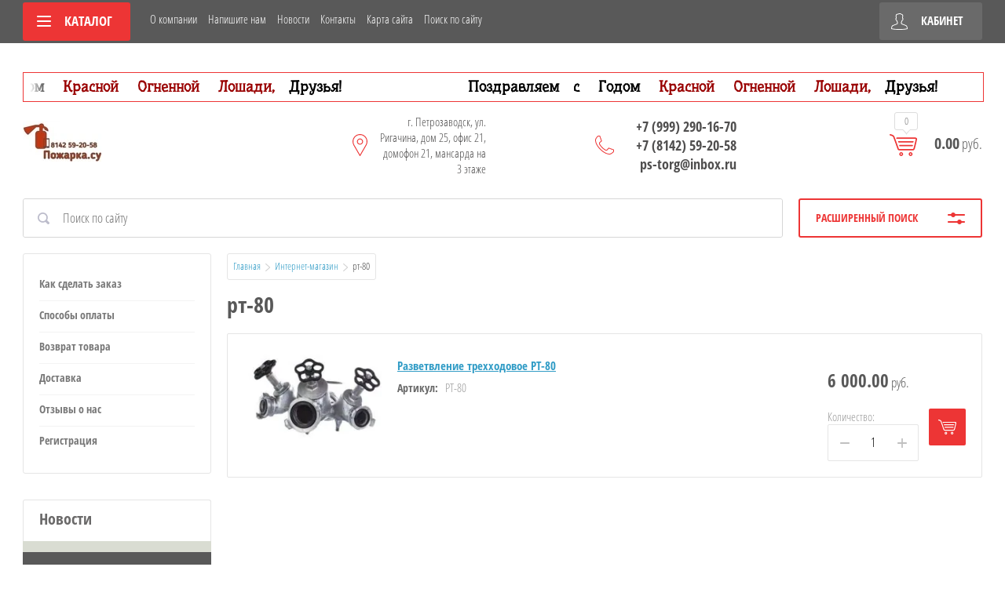

--- FILE ---
content_type: text/html; charset=utf-8
request_url: https://pozharka.su/shop/tag/rt-80
body_size: 27528
content:

	<!doctype html>
<html lang="ru">
<head>
<meta charset="utf-8">
<meta name="robots" content="all"/>
<title>рт-80</title>
<!-- assets.top -->
<meta property="og:title" content="рт-80">
<meta name="twitter:title" content="рт-80">
<meta property="og:description" content="рт-80">
<meta name="twitter:description" content="рт-80">
<meta property="og:type" content="website">
<meta property="og:url" content="https://pozharka.su/shop/tag/rt-80">
<meta property="og:site_name" content="пожарка.су">
<meta property="vk:app_id" content="https://vk.com/club23627063">
<meta name="twitter:card" content="summary">
<!-- /assets.top -->

<meta name="description" content="рт-80">
<meta name="keywords" content="рт-80">
<meta name="SKYPE_TOOLBAR" content="SKYPE_TOOLBAR_PARSER_COMPATIBLE">
<meta name="viewport" content="width=device-width, initial-scale=1.0, maximum-scale=1.0, user-scalable=no">
<meta name="format-detection" content="telephone=no">
<meta http-equiv="x-rim-auto-match" content="none">
<link rel="stylesheet" href="/g/css/styles_articles_tpl.css">
<script src="/g/libs/jquery/1.10.2/jquery.min.js"></script>
<link rel="stylesheet" href="/t/v3206/images/css/waslidemenu.css">
<link rel='stylesheet' type='text/css' href='/shared/highslide-4.1.13/highslide.min.css'/>
<script type='text/javascript' src='/shared/highslide-4.1.13/highslide-full.packed.js'></script>
<script type='text/javascript'>
hs.graphicsDir = '/shared/highslide-4.1.13/graphics/';
hs.outlineType = null;
hs.showCredits = false;
hs.lang={cssDirection:'ltr',loadingText:'Загрузка...',loadingTitle:'Кликните чтобы отменить',focusTitle:'Нажмите чтобы перенести вперёд',fullExpandTitle:'Увеличить',fullExpandText:'Полноэкранный',previousText:'Предыдущий',previousTitle:'Назад (стрелка влево)',nextText:'Далее',nextTitle:'Далее (стрелка вправо)',moveTitle:'Передвинуть',moveText:'Передвинуть',closeText:'Закрыть',closeTitle:'Закрыть (Esc)',resizeTitle:'Восстановить размер',playText:'Слайд-шоу',playTitle:'Слайд-шоу (пробел)',pauseText:'Пауза',pauseTitle:'Приостановить слайд-шоу (пробел)',number:'Изображение %1/%2',restoreTitle:'Нажмите чтобы посмотреть картинку, используйте мышь для перетаскивания. Используйте клавиши вперёд и назад'};</script>

            <!-- 46b9544ffa2e5e73c3c971fe2ede35a5 -->
            <script src='/shared/s3/js/lang/ru.js'></script>
            <script src='/shared/s3/js/common.min.js'></script>
        <link rel='stylesheet' type='text/css' href='/shared/s3/css/calendar.css' /><link rel="icon" href="/favicon.svg" type="image/svg+xml">
<link rel="apple-touch-icon" href="/touch-icon-iphone.png">
<link rel="apple-touch-icon" sizes="76x76" href="/touch-icon-ipad.png">
<link rel="apple-touch-icon" sizes="120x120" href="/touch-icon-iphone-retina.png">
<link rel="apple-touch-icon" sizes="152x152" href="/touch-icon-ipad-retina.png">
<meta name="msapplication-TileImage" content="/touch-w8-mediumtile.png"/>
<meta name="msapplication-square70x70logo" content="/touch-w8-smalltile.png" />
<meta name="msapplication-square150x150logo" content="/touch-w8-mediumtile.png" />
<meta name="msapplication-wide310x150logo" content="/touch-w8-widetile.png" />
<meta name="msapplication-square310x310logo" content="/touch-w8-largetile.png" />

<!--s3_require-->
<link rel="stylesheet" href="/g/basestyle/1.0.1/user/user.css" type="text/css"/>
<link rel="stylesheet" href="/g/basestyle/1.0.1/user/user.blue.css" type="text/css"/>
<script type="text/javascript" src="/g/basestyle/1.0.1/user/user.js" async></script>
<!--/s3_require-->

<link rel='stylesheet' type='text/css' href='/t/images/__csspatch/1/patch.css'/>

			
		
		
		
			<link rel="stylesheet" type="text/css" href="/g/shop2v2/default/css/theme.less.css">		
			<script type="text/javascript" src="/g/printme.js"></script>
		<script type="text/javascript" src="/g/shop2v2/default/js/tpl.js"></script>
		<script type="text/javascript" src="/g/shop2v2/default/js/baron.min.js"></script>
		
			<script type="text/javascript" src="/g/shop2v2/default/js/shop2.2.js"></script>
		
	<script type="text/javascript">shop2.init({"productRefs": [],"apiHash": {"getPromoProducts":"596fe5a7ed73a513ccea36b7d11e6e27","getSearchMatches":"c2dd7fec74ef21dbfbc464896ddbccf3","getFolderCustomFields":"992bf29f1b110c6a764cce2e508c5a09","getProductListItem":"5048ac528a720caab77e3a5e47b01e78","cartAddItem":"fc6da8e617c9e3f67ffb13932dd94698","cartRemoveItem":"2b7148f7032dd73520060a4f73b11ba8","cartUpdate":"82eec6573b522ffd7a9e2c78839a63a0","cartRemoveCoupon":"beea546920e1cf574fb18ddebdcbae4f","cartAddCoupon":"6809a74d9458dda64c5f0295350281b7","deliveryCalc":"b3448d6fcd29f50973a0a90d960e78fb","printOrder":"e1ef280018f519a81076ce4e9b31e93a","cancelOrder":"edef0ceb917d18e06c18c86800c4ae90","cancelOrderNotify":"c330d39554233bddbb7605a237bbdce0","repeatOrder":"042d3a965c211cc75aab117344f2a80f","paymentMethods":"a4ae13cc9d06207c32c752e4d1d229f4","compare":"4280df3eccd19d2e37ad8fd07a177d1e"},"hash": null,"verId": 2249412,"mode": "tag","step": "","uri": "/shop","IMAGES_DIR": "/d/","my": {"list_picture_enlarge":true,"accessory":"\u0410\u043a\u0441\u0441\u0435\u0441\u0441\u0443\u0430\u0440\u044b","kit":"\u041d\u0430\u0431\u043e\u0440","recommend":"\u0420\u0435\u043a\u043e\u043c\u0435\u043d\u0434\u0443\u0435\u043c\u044b\u0435","similar":"\u041f\u043e\u0445\u043e\u0436\u0438\u0435","modification":"\u041c\u043e\u0434\u0438\u0444\u0438\u043a\u0430\u0446\u0438\u0438","unique_values":true,"pricelist_options_toggle":true,"pricelist_options_show_alias":"\u041f\u0430\u0440\u0430\u043c\u0435\u0442\u0440\u044b","special_alias":"%","new_alias":"NEW"},"shop2_cart_order_payments": 1,"cf_margin_price_enabled": 0,"maps_yandex_key":"","maps_google_key":""});</script>
<style type="text/css">.product-item-thumb {width: 190px;}.product-item-thumb .product-image, .product-item-simple .product-image {height: 190px;width: 190px;}.product-item-thumb .product-amount .amount-title {width: 94px;}.product-item-thumb .product-price {width: 140px;}.shop2-product .product-side-l {width: 350px;}.shop2-product .product-image {height: 350px;width: 350px;}.shop2-product .product-thumbnails li {width: 106px;height: 106px;}</style>
 	<link rel="stylesheet" href="/t/v3206/images/theme1/theme.scss.css">

<script src="/g/templates/shop2/2.52.2/js/owl.carousel.min.js" charset="utf-8"></script>
<script src="/g/templates/shop2/2.52.2/js/nouislider.min.js" charset="utf-8"></script>
<script src="/g/templates/shop2/2.52.2/js/jquery.formstyler.min.js"></script>
<script type='text/javascript' src="/g/s3/misc/eventable/0.0.1/s3.eventable.js"></script>
<script type='text/javascript' src="/g/s3/misc/math/0.0.1/s3.math.js"></script>
<script type='text/javascript' src="/g/s3/menu/allin/0.0.2/s3.menu.allin.js"></script>
<script src="/g/templates/shop2/2.52.2/js/animit.min.js"></script>
<script src="/g/templates/shop2/2.52.2/js/waslidemenu.js"></script>
<script src="/g/templates/shop2/2.52.2/js/jquery.pudge.min.js"></script>
<script src="/g/templates/shop2/2.52.2/js/jquery.responsivetabs.min.js"></script>
<script src="/g/templates/shop2/2.52.2/js/one.line.menu.js"></script>
<script src="/g/s3/misc/form/1.2.0/s3.form.js"></script>
<script src="/g/templates/shop2/2.52.2/js/main.js" charset="utf-8"></script>

<!--[if lt IE 10]>
<script src="/g/libs/ie9-svg-gradient/0.0.1/ie9-svg-gradient.min.js"></script>
<script src="/g/libs/jquery-placeholder/2.0.7/jquery.placeholder.min.js"></script>
<script src="/g/libs/jquery-textshadow/0.0.1/jquery.textshadow.min.js"></script>
<script src="/g/s3/misc/ie/0.0.1/ie.js"></script>
<![endif]-->
<!--[if lt IE 9]>
<script src="/g/libs/html5shiv/html5.js"></script>
<![endif]-->
<link href="/t/v3206/images/autocomplete/jquery-ui.css" rel="stylesheet" />
<link rel="stylesheet" href="/t/v3206/images/site.addons.scss.css">
</head>
<body>
	<div class="site-wrapper">
		<div class="top-categor-wrapper">
			<div class="top-categor-close"></div>
			<div class="top-categor-scroller">
				
				<div class="top-categor_mobile_wrapper">
					<ul class="left-categor">
						<li class="title-catalog">Каталог</li>
						 				             				             				             				             				        				             				                  				                  				                       <li class="sublevel"><a class="sublevel2" href="/shop/folder/sukhiye-smesi">Рукава пожарные напорные</a>
				                  				             				             				             				             				        				             				                  				                       				                            <ul>
				                                <li class="parrent_name"><a href="/shop/folder/sukhiye-smesi">Рукава пожарные напорные</a></li>
				                        					                  				                  				                       <li class=""><a href="/shop/folder/rukav-napornyy-klassik-rpk-v-n-v-du-1-0-m-ukhl1-s-vnutr-gidroiz-pokrytiyem">Рукав напорный &quot;Классик&quot; РПК(В)-Н/В-Ду-1,0-М-УХЛ1 с внутр.гидроиз.покрытием</a>
				                  				             				             				             				             				        				             				                  				                       				                            </li>
				                            				                       				                  				                  				                       <li class=""><a href="/shop/folder/rukav-napornyy-selekt-rpm-v-du-1-6-ukhl1">Рукав напорный &quot;Селект&quot; РПМ(В)- Ду-1,6-УХЛ1</a>
				                  				             				             				             				             				        				             				                  				                       				                            </li>
				                            				                       				                  				                  				                       <li class=""><a href="/shop/folder/rukav-napornyy-premium-rpm-v-du-1-6-im-ukhl1-1">Рукав напорный &quot;Премиум&quot; РПМ(В)-Ду-1,6-ИМ-УХЛ1</a>
				                  				             				             				             				             				        				             				                  				                       				                            </li>
				                            				                       				                  				                  				                       <li class=""><a href="/shop/folder/rukav-napornyy-tipa-lateks-rpm-p-du-1-6-m-ukhl1">Рукав напорный &quot;Типа Латекс&quot; РПМ(П)-Ду-1,6-М-УХЛ1</a>
				                  				             				             				             				             				        				             				                  				                       				                            </li>
				                            				                       				                  				                  				                       <li class=""><a href="/shop/folder/rukav-napornyy-lateksirovannyy-rpm-d-du-1-6-im-ukhl1">Рукав напорный &quot;Латексированный&quot; РПМ(Д)-Ду-1,6-ИМ-УХЛ1</a>
				                  				             				             				             				             				        				             				                  				                       				                            </li>
				                            				                       				                  				                  				                       <li class=""><a href="/shop/folder/rukav-vsasyvayushchiy-gofrirovannyy-klass-v-gruppa-1-s-vnutr-gidroiz-i-naruzhnym-zashchit">Рукав напорно-всасывающий гофрированный класс &quot;В&quot; группа &quot;1&quot; с внутр.гидроиз. и </a>
				                  				             				             				             				             				        				             				                  				                       				                            </li>
				                            				                       				                  				                  				                       <li class=""><a href="/shop/folder/rukava-vnutrikvartirnogo-pozharotusheniya">Рукава внутриквартирного пожаротушения</a>
				                  				             				             				             				             				        				             				                  				                       				                            </li>
				                            				                                 </ul></li>
				                            				                       				                  				                  				                       <li class="sublevel"><a class="sublevel2" href="/shop/folder/avtonomnyye-ognetushiteli">Автономные огнетушители</a>
				                  				             				             				             				             				        				             				                  				                       				                            <ul>
				                                <li class="parrent_name"><a href="/shop/folder/avtonomnyye-ognetushiteli">Автономные огнетушители</a></li>
				                        					                  				                  				                       <li class=""><a href="/shop/folder/avtonomnoye-ustroystvo-poroshkovogo-pozharotusheniya-finfire-sfera">FINFIRE - Автоматическое самосрабатывающее устройство пожаротушения</a>
				                  				             				             				             				             				        				             				                  				                       				                            </li>
				                            				                                 </ul></li>
				                            				                       				                  				                  				                       <li class="sublevel"><a class="sublevel2" href="/shop/folder/ognetushiteli">Огнетушители</a>
				                  				             				             				             				             				        				             				                  				                       				                            <ul>
				                                <li class="parrent_name"><a href="/shop/folder/ognetushiteli">Огнетушители</a></li>
				                        					                  				                  				                       <li class=""><a href="/shop/folder/ognetushiteli-poroshkovyye">Огнетушители порошковые</a>
				                  				             				             				             				             				        				             				                  				                       				                            </li>
				                            				                       				                  				                  				                       <li class=""><a href="/shop/folder/ognetushiteli-uglekislotnyye">Огнетушители углекислотные</a>
				                  				             				             				             				             				        				             				                  				                       				                            </li>
				                            				                       				                  				                  				                       <li class=""><a href="/shop/folder/ognetushiteli-i-moduli-samosrabatyvayushchiye-poroshkovyye">Огнетушители и Модули самосрабатывающие порошковые</a>
				                  				             				             				             				             				        				             				                  				                       				                            </li>
				                            				                       				                  				                  				                       <li class=""><a href="/shop/folder/ognetushiteli-vozdushno-pennyye">Огнетушители ОВП воздушно-пенные</a>
				                  				             				             				             				             				        				             				                  				                       				                            </li>
				                            				                       				                  				                  				                       <li class=""><a href="/shop/folder/ognetushiteli-vozdushno-emulsionnyye">Огнетушители ОВЭ воздушно-эмульсионные</a>
				                  				             				             				             				             				        				             				                  				                       				                            </li>
				                            				                                 </ul></li>
				                            				                       				                  				                  				                       <li class="sublevel"><a class="sublevel2" href="/shop/folder/oborudovaniye-dlya-tusheniya-lesnykh-pozharov">Оборудование для тушения лесных пожаров</a>
				                  				             				             				             				             				        				             				                  				                       				                            <ul>
				                                <li class="parrent_name"><a href="/shop/folder/oborudovaniye-dlya-tusheniya-lesnykh-pozharov">Оборудование для тушения лесных пожаров</a></li>
				                        					                  				                  				                       <li class=""><a href="/shop/folder/pozharnaya-armatura">Пожарная арматура 25 мм</a>
				                  				             				             				             				             				        				             				                  				                       				                            </li>
				                            				                       				                  				                  				                       <li class=""><a href="/shop/folder/rantsevyye-ognetushiteli">Ранцевые огнетушители</a>
				                  				             				             				             				             				        				             				                  				                       				                            </li>
				                            				                       				                  				                  				                       <li class=""><a href="/shop/folder/vozdukhoduvki">Воздуходувки</a>
				                  				             				             				             				             				        				             				                  				                       				                            </li>
				                            				                       				                  				                  				                       <li class=""><a href="/shop/folder/apparaty-zazhigatelnyye">Аппараты зажигательные</a>
				                  				             				             				             				             				        				             				                  				                       				                            </li>
				                            				                       				                  				                  				                       <li class=""><a href="/shop/folder/stvoly-torfyanyye">Стволы торфяные</a>
				                  				             				             				             				             				        				             				                  				                       				                            </li>
				                            				                       				                  				                  				                       <li class="sublevel"><a class="sublevel2" href="/shop/folder/yemkosti-dlya-vody-myagkiye-rdv-iz-pvkh">Емкости для воды мягкие РДВ из ПВХ</a>
				                  				             				             				             				             				        				             				                  				                       				                            <ul>
				                                <li class="parrent_name"><a href="/shop/folder/yemkosti-dlya-vody-myagkiye-rdv-iz-pvkh">Емкости для воды мягкие РДВ из ПВХ</a></li>
				                        					                  				                  				                       <li class=""><a href="/shop/folder/yemkosti-zakrytyye">Емкости закрытые</a>
				                  				             				             				             				             				        				             				                  				                       				                            </li>
				                            				                       				                  				                  				                       <li class=""><a href="/shop/folder/konusoobraznyye-konusy">Конусообразные ёмкости</a>
				                  				             				             				             				             				        				             				                  				                       				                            </li>
				                            				                                 </ul></li>
				                            				                       				                  				                  				                       <li class=""><a href="/shop/folder/tubusy-smesiteli-vstavki-rukavnyye">Пенообразователь (смачиватель) и тубусы-смесители (вставки рукавные)</a>
				                  				             				             				             				             				        				             				                  				                       				                            </li>
				                            				                       				                  				                  				                       <li class=""><a href="/shop/folder/sredstva-zashchity-lesnogo-pozharnogo">Средства защиты лесного пожарного</a>
				                  				             				             				             				             				        				             				                  				                       				                            </li>
				                            				                       				                  				                  				                       <li class=""><a href="/shop/folder/odezhda-lesnogo-pozharnogo">Одежда лесного пожарного</a>
				                  				             				             				             				             				        				             				                  				                       				                            </li>
				                            				                       				                  				                  				                       <li class=""><a href="/shop/folder/ruchnoy-instrument-dlya-tusheniya-lesnykh-pozharov">Ручной инструмент для тушения лесных пожаров</a>
				                  				             				             				             				             				        				             				                  				                       				                            </li>
				                            				                       				                  				                  				                       <li class=""><a href="/shop/folder/motopompy-dlya-tusheniya-lesnykh-pozharov">Мотопомпы для тушения лесных пожаров</a>
				                  				             				             				             				             				        				             				                  				                       				                            </li>
				                            				                                 </ul></li>
				                            				                       				                  				                  				                       <li class="sublevel"><a class="sublevel2" href="/shop/folder/gidranty-pozharnyye">Гидранты пожарные и оборудование</a>
				                  				             				             				             				             				        				             				                  				                       				                            <ul>
				                                <li class="parrent_name"><a href="/shop/folder/gidranty-pozharnyye">Гидранты пожарные и оборудование</a></li>
				                        					                  				                  				                       <li class=""><a href="/shop/folder/gidranty-pozharnyye-stalnyye-korpus-stal-uslovnyy-diametr-prokhodnoy-truby-125mm">Гидранты пожарные стальные, корпус - сталь, условный диаметр проходной трубы 125мм</a>
				                  				             				             				             				             				        				             				                  				                       				                            </li>
				                            				                       				                  				                  				                       <li class=""><a href="/shop/folder/gidranty-pozharnyye-chugunnyye-korpus-vysokoprochnyy-chugun-s-sharovidnym-grafitom-vchshg">Гидранты пожарные чугунные, корпус - высокопрочный чугун с шаровидным графитом - ВЧШГ</a>
				                  				             				             				             				             				        				             				                  				                       				                            </li>
				                            				                       				                  				                  				                       <li class=""><a href="/shop/folder/gidranty-nadzemnoy-konstruktsii-doroshevskogo">Гидранты надземной конструкции Дорошевского</a>
				                  				             				             				             				             				        				             				                  				                       				                            </li>
				                            				                       				                  				                  				                       <li class=""><a href="/shop/folder/kolonki-vodorazbornyye-dlya-razbora-pityevoy-vody">Колонки водоразборные для разбора питьевой воды</a>
				                  				             				             				             				             				        				             				                  				                       				                            </li>
				                            				                       				                  				                  				                       <li class=""><a href="/shop/folder/flanets-i-podstavka-dlya-pozharnogo-gidranta">Фланцы, подставки для пожарного гидранта</a>
				                  				             				             				             				             				        				             				                  				                       				                            </li>
				                            				                                 </ul></li>
				                            				                       				                  				                  				                       <li class=""><a href="/shop/folder/vodopennoye-oborudovaniye">Водопенное оборудование</a>
				                  				             				             				             				             				        				             				                  				                       				                            </li>
				                            				                       				                  				                  				                       <li class="sublevel"><a class="sublevel2" href="/shop/folder/golovki-soyedinitelnyye-pozharnyye">Пожарная соединительная арматура</a>
				                  				             				             				             				             				        				             				                  				                       				                            <ul>
				                                <li class="parrent_name"><a href="/shop/folder/golovki-soyedinitelnyye-pozharnyye">Пожарная соединительная арматура</a></li>
				                        					                  				                  				                       <li class=""><a href="/shop/folder/golovki-rukavnyye">Головки рукавные</a>
				                  				             				             				             				             				        				             				                  				                       				                            </li>
				                            				                       				                  				                  				                       <li class=""><a href="/shop/folder/golovki-muftovyye">Головки муфтовые</a>
				                  				             				             				             				             				        				             				                  				                       				                            </li>
				                            				                       				                  				                  				                       <li class=""><a href="/shop/folder/golovki-tsapkovyye">Головки цапковые</a>
				                  				             				             				             				             				        				             				                  				                       				                            </li>
				                            				                       				                  				                  				                       <li class=""><a href="/shop/folder/golovki-zaglushki">Головки заглушки</a>
				                  				             				             				             				             				        				             				                  				                       				                            </li>
				                            				                       				                  				                  				                       <li class=""><a href="/shop/folder/golovki-perekhodnyye-pozharnyye">Головки переходные пожарные</a>
				                  				             				             				             				             				        				             				                  				                       				                            </li>
				                            				                       				                  				                  				                       <li class=""><a href="/shop/folder/stvoly-pozharnyye">Стволы пожарные</a>
				                  				             				             				             				             				        				             				                  				                       				                            </li>
				                            				                       				                  				                  				                       <li class=""><a href="/shop/folder/klapana-ventili-pozharnyye">Клапана (вентили) пожарные</a>
				                  				             				             				             				             				        				             				                  				                       				                            </li>
				                            				                                 </ul></li>
				                            				                       				                  				                  				                       <li class="sublevel"><a class="sublevel2" href="/shop/folder/pozharnyye-metallicheskiye-shkafy">Пожарные металлические шкафы, щиты и стенды</a>
				                  				             				             				             				             				        				             				                  				                       				                            <ul>
				                                <li class="parrent_name"><a href="/shop/folder/pozharnyye-metallicheskiye-shkafy">Пожарные металлические шкафы, щиты и стенды</a></li>
				                        					                  				                  				                       <li class=""><a href="/shop/folder/shkaf-metallicheskiy-universalnyy-dlya-pozharnogo-krana-pod-diametr-rukava-51-i-66-mm">Шкаф ШКП-310 универсальный для пожарного крана под диаметр рукава 51 и 66 мм</a>
				                  				             				             				             				             				        				             				                  				                       				                            </li>
				                            				                       				                  				                  				                       <li class=""><a href="/shop/folder/shkaf-metallicheskiy-universalnyy-dlya-pozharnogo-krana-i-odnogo-ognetushitelya">Шкаф ШПК-315 универсальный для пожарного крана и одного огнетушителя</a>
				                  				             				             				             				             				        				             				                  				                       				                            </li>
				                            				                       				                  				                  				                       <li class=""><a href="/shop/folder/shkaf-metallicheskiy-universalnyy-dlya-pozharnogo-krana-i-dvukh-ognetushiteley">Шкаф ШПК-320 универсальный для пожарного крана и двух огнетушителей</a>
				                  				             				             				             				             				        				             				                  				                       				                            </li>
				                            				                       				                  				                  				                       <li class=""><a href="/shop/folder/shkaf-shpk-320-12-naruzhnyy-zakrytyy-belyy-dlya-2-pozharnykh-kranov-i-2-ognetushiteley-do-30-kg">Шкаф ШПК-320-12 универсальный для 2 пожарных кранов и 2 огнетушителей до 30 кг</a>
				                  				             				             				             				             				        				             				                  				                       				                            </li>
				                            				                       				                  				                  				                       <li class=""><a href="/shop/folder/shkaf-shpk-320-21-universalnyy-dlya-2-pozharnykh-kranov">Шкаф ШПК-320-21 универсальный для 2 пожарных кранов</a>
				                  				             				             				             				             				        				             				                  				                       				                            </li>
				                            				                       				                  				                  				                       <li class=""><a href="/shop/folder/shkaf-dlya-ognetushitelya-metallicheskiy">Шкаф ШПО для огнетушителя металлический</a>
				                  				             				             				             				             				        				             				                  				                       				                            </li>
				                            				                                 </ul></li>
				                            				                       				                  				                  				                       <li class=""><a href="/shop/folder/pozharnyye-shchity">Пожарные щиты</a>
				                  				             				             				             				             				        				             				                  				                       				                            </li>
				                            				                       				                  				                  				                       <li class=""><a href="/shop/folder/yashchiki-dlya-peska">Ящики для песка</a>
				                  				             				             				             				             				        				             				                  				                       				                            </li>
				                            				                       				                  				                  				                       <li class=""><a href="/shop/folder/pozharnyy-inventar-dlya-komplektatsii-shchitov">Пожарный инвентарь для щитов</a>
				                  				             				             				             				             				        				             				                  				                       				                            </li>
				                            				                       				                  				                  				                       <li class=""><a href="/shop/folder/podstavki-kronshteyny-dlya-ognetushiteley">Подставки, кронштейны для огнетушителей</a>
				                  				             				             				             				             				        				             				                  				                       				                            </li>
				                            				                       				                  				                  				                       <li class="sublevel"><a class="sublevel2" href="/shop/folder/znaki-bezopasnosti">Знаки и плакаты безопасности</a>
				                  				             				             				             				             				        				             				                  				                       				                            <ul>
				                                <li class="parrent_name"><a href="/shop/folder/znaki-bezopasnosti">Знаки и плакаты безопасности</a></li>
				                        					                  				                  				                       <li class=""><a href="/shop/folder/znaki-pozharnoy-bezopasnosti">Знаки пожарной безопасности</a>
				                  				             				             				             				             				        				             				                  				                       				                            </li>
				                            				                       				                  				                  				                       <li class=""><a href="/shop/folder/znaki-evakuatsionnyye">Знаки эвакуационные фотолюминисцентные</a>
				                  				             				             				             				             				        				             				                  				                       				                            </li>
				                            				                       				                  				                  				                       <li class=""><a href="/shop/folder/znaki-meditsinskogo-i-sanitarnogo-naznacheniya">Знаки медицинского и санитарного назначения</a>
				                  				             				             				             				             				        				             				                  				                       				                            </li>
				                            				                       				                  				                  				                       <li class=""><a href="/shop/folder/znaki-ukazatelnyye">Знаки указательные</a>
				                  				             				             				             				             				        				             				                  				                       				                            </li>
				                            				                       				                  				                  				                       <li class=""><a href="/shop/folder/znaki-zapreshchayushchiye">Знаки запрещающие</a>
				                  				             				             				             				             				        				             				                  				                       				                            </li>
				                            				                       				                  				                  				                       <li class=""><a href="/shop/folder/znaki-preduprezhdayushchiye">Знаки предупреждающие</a>
				                  				             				             				             				             				        				             				                  				                       				                            </li>
				                            				                       				                  				                  				                       <li class=""><a href="/shop/folder/znaki-predpisyvayushchiye">Знаки предписывающие</a>
				                  				             				             				             				             				        				             				                  				                       				                            </li>
				                            				                       				                  				                  				                       <li class=""><a href="/shop/folder/plakaty-elektrobezopasnosti">Плакаты электробезопасности</a>
				                  				             				             				             				             				        				             				                  				                       				                            </li>
				                            				                       				                  				                  				                       <li class=""><a href="/shop/folder/plakaty-vspomogatelnyye">Плакаты вспомогательные</a>
				                  				             				             				             				             				        				             				                  				                       				                            </li>
				                            				                       				                  				                  				                       <li class=""><a href="/shop/folder/znaki-opasnosti">Знаки опасности</a>
				                  				             				             				             				             				        				             				                  				                       				                            </li>
				                            				                                 </ul></li>
				                            				                       				                  				                  				                       <li class=""><a href="/shop/folder/plakaty-bezopasnosti">Стенды безопасности</a>
				                  				             				             				             				             				        				             				                  				                       				                            </li>
				                            				                       				                  				                  				                       <li class=""><a href="/shop/folder/sredstva-zashchity">Средства защиты</a>
				                  				             				             				             				             				        				             				                  				                       				                            </li>
				                            				                       				                  				                  				                       <li class=""><a href="/shop/folder/plany-evakuatsii">Планы эвакуации, ФЭС разметка</a>
				                  				             				             				             				             				        				             				                  				                       				                            </li>
				                            				                       				                  				                  				                       <li class="sublevel"><a class="sublevel2" href="/shop/folder/zhurnaly-po-ohrane-truda-pozharnoj-bezopasnosti-i-grazhdanskoj-oborone">Журналы по охране труда, пожарной безопасности и гражданской обороне</a>
				                  				             				             				             				             				        				             				                  				                       				                            <ul>
				                                <li class="parrent_name"><a href="/shop/folder/zhurnaly-po-ohrane-truda-pozharnoj-bezopasnosti-i-grazhdanskoj-oborone">Журналы по охране труда, пожарной безопасности и гражданской обороне</a></li>
				                        					                  				                  				                       <li class=""><a href="/shop/folder/zhurnaly-po-pozharnoj-bezopasnosti">Журналы по пожарной безопасности</a>
				                  				             				             				             				             				        				             				                  				                       				                            </li>
				                            				                       				                  				                  				                       <li class=""><a href="/shop/folder/zhurnaly-po-ohrane-truda">Журналы по охране труда</a>
				                  				             				             				             				             				        				             				                  				                       				                            </li>
				                            				                       				                  				                  				                       <li class=""><a href="/shop/folder/zhurnaly-po-grazhdanskoj-oborone">Журналы по гражданской обороне</a>
				                  				             				             				             				             				        				             				                  				                       				                            </li>
				                            				                       				                  				                  				                       <li class=""><a href="/shop/folder/zhurnaly-po-elektrobezopasnosti">Журналы по электробезопасности</a>
				                  				             				             				             				             				        				             				                  				                       				                            </li>
				                            				                       				                  				                  				                       <li class=""><a href="/shop/folder/zhurnaly-po-bezopasnosti-rabot">Журналы по безопасности работ</a>
				                  				             				             				             				             				        				             				                  				                       				                            </li>
				                            				                       				                  				                  				                       <li class=""><a href="/shop/folder/zhurnaly-po-transportu">Журналы по транспорту</a>
				                  				             				             				             				             				        				             				                  				                       				                            </li>
				                            				                                 </ul></li>
				                            				                       				                  				                  				                       <li class="sublevel"><a class="sublevel2" href="/shop/folder/specodezhda">СПЕЦОДЕЖДА</a>
				                  				             				             				             				             				        				             				                  				                       				                            <ul>
				                                <li class="parrent_name"><a href="/shop/folder/specodezhda">СПЕЦОДЕЖДА</a></li>
				                        					                  				                  				                       <li class="sublevel"><a class="sublevel2" href="/shop/folder/specodezhda-1">Спецодежда утепленная</a>
				                  				             				             				             				             				        				             				                  				                       				                            <ul>
				                                <li class="parrent_name"><a href="/shop/folder/specodezhda-1">Спецодежда утепленная</a></li>
				                        					                  				                  				                       <li class=""><a href="/shop/folder/kostyumy-zimnie">Костюмы утепленные</a>
				                  				             				             				             				             				        				             				                  				                       				                            </li>
				                            				                       				                  				                  				                       <li class=""><a href="/shop/folder/kurtki-zimnie">Куртки утепленные</a>
				                  				             				             				             				             				        				             				                  				                       				                            </li>
				                            				                       				                  				                  				                       <li class=""><a href="/shop/folder/zhilety-uteplennye">Жилеты утепленные</a>
				                  				             				             				             				             				        				             				                  				                       				                            </li>
				                            				                       				                  				                  				                       <li class=""><a href="/shop/folder/bryuki-polukombinezony-zimnie">Брюки/полукомбинезоны утепленные</a>
				                  				             				             				             				             				        				             				                  				                       				                            </li>
				                            				                                 </ul></li>
				                            				                       				                  				                  				                       <li class="sublevel"><a class="sublevel2" href="/shop/folder/specodezhda-letnyaya">Спецодежда летняя</a>
				                  				             				             				             				             				        				             				                  				                       				                            <ul>
				                                <li class="parrent_name"><a href="/shop/folder/specodezhda-letnyaya">Спецодежда летняя</a></li>
				                        					                  				                  				                       <li class=""><a href="/shop/folder/kostyumy-letnie">Костюмы летние</a>
				                  				             				             				             				             				        				             				                  				                       				                            </li>
				                            				                       				                  				                  				                       <li class=""><a href="/shop/folder/kurtki-letnie">Куртки летние</a>
				                  				             				             				             				             				        				             				                  				                       				                            </li>
				                            				                       				                  				                  				                       <li class=""><a href="/shop/folder/bryuki-polukombinezony-letnie">Брюки/полукомбинезоны летние</a>
				                  				             				             				             				             				        				             				                  				                       				                            </li>
				                            				                       				                  				                  				                       <li class=""><a href="/shop/folder/halaty">Халаты</a>
				                  				             				             				             				             				        				             				                  				                       				                            </li>
				                            				                                 </ul></li>
				                            				                       				                  				                  				                       <li class="sublevel"><a class="sublevel2" href="/shop/folder/specodezhda-zashchitnaya">Спецодежда защитная</a>
				                  				             				             				             				             				        				             				                  				                       				                            <ul>
				                                <li class="parrent_name"><a href="/shop/folder/specodezhda-zashchitnaya">Спецодежда защитная</a></li>
				                        					                  				                  				                       <li class=""><a href="/shop/folder/zashchita-ot-benzopily">Защита от бензопилы</a>
				                  				             				             				             				             				        				             				                  				                       				                            </li>
				                            				                       				                  				                  				                       <li class=""><a href="/shop/folder/signalnaya">Сигнальная</a>
				                  				             				             				             				             				        				             				                  				                       				                            </li>
				                            				                       				                  				                  				                       <li class=""><a href="/shop/folder/vlagozashchitnaya">Влагозащитная</a>
				                  				             				             				             				             				        				             				                  				                       				                            </li>
				                            				                       				                  				                  				                       <li class=""><a href="/shop/folder/zashchita-ot-povyshennyh-temperatur">Защита от повышенных температур</a>
				                  				             				             				             				             				        				             				                  				                       				                            </li>
				                            				                       				                  				                  				                       <li class=""><a href="/shop/folder/zashchita-ot-kislot-i-shchelochej">Защита от кислот и щелочей</a>
				                  				             				             				             				             				        				             				                  				                       				                            </li>
				                            				                       				                  				                  				                       <li class=""><a href="/shop/folder/zashchita-ot-termicheskih-riskov-elektrodugi">Защита от термических рисков электродуги</a>
				                  				             				             				             				             				        				             				                  				                       				                            </li>
				                            				                       				                  				                  				                       <li class=""><a href="/shop/folder/zashchita-ot-staticheskogo-elektrichestva">Защита от статического электричества</a>
				                  				             				             				             				             				        				             				                  				                       				                            </li>
				                            				                                 </ul></li>
				                            				                       				                  				                  				                       <li class=""><a href="/shop/folder/specodezhda-dlya-ohrannyh-struktur">Спецодежда для охранных структур</a>
				                  				             				             				             				             				        				             				                  				                       				                            </li>
				                            				                       				                  				                  				                       <li class="sublevel"><a class="sublevel2" href="/shop/folder/specodezhda-dlya-ohoty-rybalki-turizma">Спецодежда для охоты, рыбалки, туризма</a>
				                  				             				             				             				             				        				             				                  				                       				                            <ul>
				                                <li class="parrent_name"><a href="/shop/folder/specodezhda-dlya-ohoty-rybalki-turizma">Спецодежда для охоты, рыбалки, туризма</a></li>
				                        					                  				                  				                       <li class=""><a href="/shop/folder/specodezhda-letnyaya-dlya-ohoty-rybalki-i-turizma">Спецодежда летняя для охоты, рыбалки и туризма</a>
				                  				             				             				             				             				        				             				                  				                       				                            </li>
				                            				                       				                  				                  				                       <li class=""><a href="/shop/folder/specodezhda-zimnyaya-dlya-ohoty-rybalki-i-turizma">Спецодежда зимняя для охоты, рыбалки и туризма</a>
				                  				             				             				             				             				        				             				                  				                       				                            </li>
				                            				                       				                  				                  				                       <li class=""><a href="/shop/folder/specodezhda-demisezonnaya-dlya-ohoty-rybalki-i-turizma">Спецодежда демисезонная для охоты, рыбалки и туризма</a>
				                  				             				             				             				             				        				             				                  				                       				                            </li>
				                            				                                 </ul></li>
				                            				                       				                  				                  				                       <li class="sublevel"><a class="sublevel2" href="/shop/folder/specodezhda-dlya-mediciny">Спецодежда для медицины</a>
				                  				             				             				             				             				        				             				                  				                       				                            <ul>
				                                <li class="parrent_name"><a href="/shop/folder/specodezhda-dlya-mediciny">Спецодежда для медицины</a></li>
				                        					                  				                  				                       <li class=""><a href="/shop/folder/halaty-dlya-mediciny">Халаты для медицины</a>
				                  				             				             				             				             				        				             				                  				                       				                            </li>
				                            				                       				                  				                  				                       <li class=""><a href="/shop/folder/kostyumy-dlya-mediciny">Костюмы для медицины</a>
				                  				             				             				             				             				        				             				                  				                       				                            </li>
				                            				                                 </ul></li>
				                            				                       				                  				                  				                       <li class="sublevel"><a class="sublevel2" href="/shop/folder/specodezhda-dlya-sfery-uslug">Спецодежда для сферы услуг</a>
				                  				             				             				             				             				        				             				                  				                       				                            <ul>
				                                <li class="parrent_name"><a href="/shop/folder/specodezhda-dlya-sfery-uslug">Спецодежда для сферы услуг</a></li>
				                        					                  				                  				                       <li class=""><a href="/shop/folder/halaty-dlya-sfery-uslug">Халаты для сферы услуг</a>
				                  				             				             				             				             				        				             				                  				                       				                            </li>
				                            				                       				                  				                  				                       <li class=""><a href="/shop/folder/kostyumy-dlya-sfery-uslug">Костюмы для сферы услуг</a>
				                  				             				             				             				             				        				             				                  				                       				                            </li>
				                            				                       				                  				                  				                       <li class=""><a href="/shop/folder/fartuki-dlya-sfery-uslug">Фартуки для сферы услуг</a>
				                  				             				             				             				             				        				             				                  				                       				                            </li>
				                            				                                 </ul></li>
				                            				                       				                  				                  				                       <li class=""><a href="/shop/folder/specodezhda-dlya-pishchevoj-promyshlennosti">Спецодежда для пищевой промышленности</a>
				                  				             				             				             				             				        				             				                  				                       				                            </li>
				                            				                       				                  				                  				                       <li class=""><a href="/shop/folder/golovnye-ubory">Головные уборы</a>
				                  				             				             				             				             				        				             				                  				                       				                            </li>
				                            				                       				                  				                  				                       <li class=""><a href="/shop/folder/trikotazhnye-izdeliya">Трикотажные изделия</a>
				                  				             				             				             				             				        				             				                  				                       				                            </li>
				                            				                                 </ul></li>
				                            				                       				                  				                  				                       <li class="sublevel"><a class="sublevel2" href="/shop/folder/specobuv">СПЕЦОБУВЬ</a>
				                  				             				             				             				             				        				             				                  				                       				                            <ul>
				                                <li class="parrent_name"><a href="/shop/folder/specobuv">СПЕЦОБУВЬ</a></li>
				                        					                  				                  				                       <li class=""><a href="/shop/folder/specobuv-letnyaya">Спецобувь летняя</a>
				                  				             				             				             				             				        				             				                  				                       				                            </li>
				                            				                       				                  				                  				                       <li class=""><a href="/shop/folder/specobuv-zimnyaya">Спецобувь зимняя</a>
				                  				             				             				             				             				        				             				                  				                       				                            </li>
				                            				                       				                  				                  				                       <li class=""><a href="/shop/folder/specobuv-medicinskaya-i-povsednevnaya">Спецобувь медицинская и повседневная</a>
				                  				             				             				             				             				        				             				                  				                       				                            </li>
				                            				                       				                  				                  				                       <li class=""><a href="/shop/folder/specobuv-termostatichnaya">Спецобувь термостатичная</a>
				                  				             				             				             				             				        				             				                  				                       				                            </li>
				                            				                       				                  				                  				                       <li class=""><a href="/shop/folder/specobuv-dlya-ohrannyh-struktur">Спецобувь для охранных структур</a>
				                  				             				             				             				             				        				             				                  				                       				                            </li>
				                            				                       				                  				                  				                       <li class=""><a href="/shop/folder/specobuv-vlagozashchitnaya">Спецобувь влагозащитная</a>
				                  				             				             				             				             				        				             				                  				                       				                            </li>
				                            				                       				                  				                  				                       <li class=""><a href="/shop/folder/specobuv-dlya-rybalki-ohoty-i-turizma">Спецобувь для рыбалки, охоты и туризма</a>
				                  				             				             				             				             				        				             				                  				                       				                            </li>
				                            				                                 </ul></li>
				                            				                       				                  				                  				                       <li class="sublevel"><a class="sublevel2" href="/shop/folder/siz">СИЗ</a>
				                  				             				             				             				             				        				             				                  				                       				                            <ul>
				                                <li class="parrent_name"><a href="/shop/folder/siz">СИЗ</a></li>
				                        					                  				                  				                       <li class="sublevel"><a class="sublevel2" href="/shop/folder/zashchita-golovy">Защита головы</a>
				                  				             				             				             				             				        				             				                  				                       				                            <ul>
				                                <li class="parrent_name"><a href="/shop/folder/zashchita-golovy">Защита головы</a></li>
				                        					                  				                  				                       <li class=""><a href="/shop/folder/kaski">Каски</a>
				                  				             				             				             				             				        				             				                  				                       				                            </li>
				                            				                       				                  				                  				                       <li class=""><a href="/shop/folder/kasketki">Каскетки</a>
				                  				             				             				             				             				        				             				                  				                       				                            </li>
				                            				                                 </ul></li>
				                            				                       				                  				                  				                       <li class="sublevel"><a class="sublevel2" href="/shop/folder/zashchita-lica-i-organov-zreniya">Защита лица и органов зрения</a>
				                  				             				             				             				             				        				             				                  				                       				                            <ul>
				                                <li class="parrent_name"><a href="/shop/folder/zashchita-lica-i-organov-zreniya">Защита лица и органов зрения</a></li>
				                        					                  				                  				                       <li class=""><a href="/shop/folder/ochki-otkrytye">Очки открытые</a>
				                  				             				             				             				             				        				             				                  				                       				                            </li>
				                            				                       				                  				                  				                       <li class=""><a href="/shop/folder/ochki-zakrytye-s-pryamoj-ventilyaciej">Очки закрытые с прямой вентиляцией</a>
				                  				             				             				             				             				        				             				                  				                       				                            </li>
				                            				                       				                  				                  				                       <li class=""><a href="/shop/folder/ochki-zakrytye-s-nepryamoj-ventilyaciej">Очки закрытые с непрямой вентиляцией</a>
				                  				             				             				             				             				        				             				                  				                       				                            </li>
				                            				                       				                  				                  				                       <li class=""><a href="/shop/folder/ochki-dlya-gazosvarochnyh-rabot">Очки для газосварочных работ</a>
				                  				             				             				             				             				        				             				                  				                       				                            </li>
				                            				                       				                  				                  				                       <li class=""><a href="/shop/folder/ochki-zashchitnye-specializirovannye">Очки защитные специализированные</a>
				                  				             				             				             				             				        				             				                  				                       				                            </li>
				                            				                       				                  				                  				                       <li class=""><a href="/shop/folder/maski-svarshchika">Маски сварщика</a>
				                  				             				             				             				             				        				             				                  				                       				                            </li>
				                            				                       				                  				                  				                       <li class=""><a href="/shop/folder/shchitki-zashchitnye-licevye">Щитки защитные лицевые</a>
				                  				             				             				             				             				        				             				                  				                       				                            </li>
				                            				                       				                  				                  				                       <li class=""><a href="/shop/folder/ochki-germetichnye">Очки герметичные</a>
				                  				             				             				             				             				        				             				                  				                       				                            </li>
				                            				                                 </ul></li>
				                            				                       				                  				                  				                       <li class="sublevel"><a class="sublevel2" href="/shop/folder/zashchita-organov-dyhaniya">Защита органов дыхания</a>
				                  				             				             				             				             				        				             				                  				                       				                            <ul>
				                                <li class="parrent_name"><a href="/shop/folder/zashchita-organov-dyhaniya">Защита органов дыхания</a></li>
				                        					                  				                  				                       <li class=""><a href="/shop/folder/respiratory">Респираторы</a>
				                  				             				             				             				             				        				             				                  				                       				                            </li>
				                            				                       				                  				                  				                       <li class=""><a href="/shop/folder/maski-polumaski">Маски, полумаски</a>
				                  				             				             				             				             				        				             				                  				                       				                            </li>
				                            				                       				                  				                  				                       <li class=""><a href="/shop/folder/protivogazy">Противогазы</a>
				                  				             				             				             				             				        				             				                  				                       				                            </li>
				                            				                       				                  				                  				                       <li class=""><a href="/shop/folder/samospasateli">Самоспасатели</a>
				                  				             				             				             				             				        				             				                  				                       				                            </li>
				                            				                       				                  				                  				                       <li class=""><a href="/shop/folder/filtry">Фильтры</a>
				                  				             				             				             				             				        				             				                  				                       				                            </li>
				                            				                                 </ul></li>
				                            				                       				                  				                  				                       <li class="sublevel"><a class="sublevel2" href="/shop/folder/zashchita-organov-sluha">Защита органов слуха</a>
				                  				             				             				             				             				        				             				                  				                       				                            <ul>
				                                <li class="parrent_name"><a href="/shop/folder/zashchita-organov-sluha">Защита органов слуха</a></li>
				                        					                  				                  				                       <li class=""><a href="/shop/folder/vkladyshi-protivoshumnye-berushi">Вкладыши противошумные (беруши)</a>
				                  				             				             				             				             				        				             				                  				                       				                            </li>
				                            				                       				                  				                  				                       <li class=""><a href="/shop/folder/naushniki-protivoshumnye">Наушники противошумные</a>
				                  				             				             				             				             				        				             				                  				                       				                            </li>
				                            				                                 </ul></li>
				                            				                       				                  				                  				                       <li class=""><a href="/shop/folder/zashchita-ot-padeniya-s-vysoty">Защита от падения с высоты</a>
				                  				             				             				             				             				        				             				                  				                       				                            </li>
				                            				                       				                  				                  				                       <li class=""><a href="/shop/folder/kombinezony-legkoj-zashchity">Комбинезоны легкой защиты</a>
				                  				             				             				             				             				        				             				                  				                       				                            </li>
				                            				                       				                  				                  				                       <li class=""><a href="/shop/folder/fartuki-narukavniki-zashchitnye">Фартуки, нарукавники защитные</a>
				                  				             				             				             				             				        				             				                  				                       				                            </li>
				                            				                       				                  				                  				                       <li class=""><a href="/shop/folder/dermatologicheskie-sredstva">Дерматологические средства</a>
				                  				             				             				             				             				        				             				                  				                       				                            </li>
				                            				                       				                  				                  				                       <li class=""><a href="/shop/folder/dielektricheskie-sredstva-zashchity">Диэлектрические средства защиты</a>
				                  				             				             				             				             				        				             				                  				                       				                            </li>
				                            				                       				                  				                  				                       <li class=""><a href="/shop/folder/odnorazovye-sredstva-zashchity">Одноразовые средства защиты</a>
				                  				             				             				             				             				        				             				                  				                       				                            </li>
				                            				                       				                  				                  				                       <li class=""><a href="/shop/folder/zashchita-kolenej">Защита коленей</a>
				                  				             				             				             				             				        				             				                  				                       				                            </li>
				                            				                       				                  				                  				                       <li class=""><a href="/shop/folder/bezopasnost-rabochego-mesta">Безопасность рабочего места</a>
				                  				             				             				             				             				        				        				             </li></ul>
				        				    </li>
					</ul>
				</div>
				<ul class="top-menu"><li><a href="/"  target="_blank">О компании</a></li><li><a href="/napishite-nam" >Напишите нам</a></li><li><a href="/novosti-1" >Новости</a></li><li><a href="/kontakty" >Контакты</a></li><li><a href="/karta-sayta" >Карта сайта</a></li><li><a href="/search" >Поиск по сайту</a></li></ul>				<ul class="left-menu"><li><a href="/kak-sdelat-zakaz" >Как сделать заказ</a></li><li><a href="/sposoby-oplaty" >Способы оплаты</a></li><li><a href="/vozvrat-tovara" >Возврат товара</a></li><li><a href="/dostavka" >Доставка</a></li><li><a href="/otzyvy-o-nas" >Отзывы о нас</a></li><li><a href="/user" >Регистрация</a></li></ul>			</div>
		</div>
		<div class="top-panel-wrap">
			<div class="top-panel">
				<div class="left-side">
					<div class="left-categor-wrapper">
																		<div class="categor-btn-mobile"></div>
						<div class="left-categor-title">Каталог <span></span></div>
					
						<div class="left-nav">
							<div class="left-nav-inner desktop">
								<ul class="left-categor"><li><a href="/shop/folder/sukhiye-smesi" >Рукава пожарные напорные</a><ul class="level-2"><li><a href="/shop/folder/rukav-napornyy-klassik-rpk-v-n-v-du-1-0-m-ukhl1-s-vnutr-gidroiz-pokrytiyem" >Рукав напорный &quot;Классик&quot; РПК(В)-Н/В-Ду-1,0-М-УХЛ1 с внутр.гидроиз.покрытием</a></li><li><a href="/shop/folder/rukav-napornyy-selekt-rpm-v-du-1-6-ukhl1" >Рукав напорный &quot;Селект&quot; РПМ(В)- Ду-1,6-УХЛ1</a></li><li><a href="/shop/folder/rukav-napornyy-premium-rpm-v-du-1-6-im-ukhl1-1" >Рукав напорный &quot;Премиум&quot; РПМ(В)-Ду-1,6-ИМ-УХЛ1</a></li><li><a href="/shop/folder/rukav-napornyy-tipa-lateks-rpm-p-du-1-6-m-ukhl1" >Рукав напорный &quot;Типа Латекс&quot; РПМ(П)-Ду-1,6-М-УХЛ1</a></li><li><a href="/shop/folder/rukav-napornyy-lateksirovannyy-rpm-d-du-1-6-im-ukhl1" >Рукав напорный &quot;Латексированный&quot; РПМ(Д)-Ду-1,6-ИМ-УХЛ1</a></li><li><a href="/shop/folder/rukav-vsasyvayushchiy-gofrirovannyy-klass-v-gruppa-1-s-vnutr-gidroiz-i-naruzhnym-zashchit" >Рукав напорно-всасывающий гофрированный класс &quot;В&quot; группа &quot;1&quot; с внутр.гидроиз. и </a></li><li><a href="/shop/folder/rukava-vnutrikvartirnogo-pozharotusheniya" >Рукава внутриквартирного пожаротушения</a></li></ul></li><li><a href="/shop/folder/avtonomnyye-ognetushiteli" >Автономные огнетушители</a><ul class="level-2"><li><a href="/shop/folder/avtonomnoye-ustroystvo-poroshkovogo-pozharotusheniya-finfire-sfera" >FINFIRE - Автоматическое самосрабатывающее устройство пожаротушения</a></li></ul></li><li><a href="/shop/folder/ognetushiteli" >Огнетушители</a><ul class="level-2"><li><a href="/shop/folder/ognetushiteli-poroshkovyye" >Огнетушители порошковые</a></li><li><a href="/shop/folder/ognetushiteli-uglekislotnyye" >Огнетушители углекислотные</a></li><li><a href="/shop/folder/ognetushiteli-i-moduli-samosrabatyvayushchiye-poroshkovyye" >Огнетушители и Модули самосрабатывающие порошковые</a></li><li><a href="/shop/folder/ognetushiteli-vozdushno-pennyye" >Огнетушители ОВП воздушно-пенные</a></li><li><a href="/shop/folder/ognetushiteli-vozdushno-emulsionnyye" >Огнетушители ОВЭ воздушно-эмульсионные</a></li></ul></li><li><a href="/shop/folder/oborudovaniye-dlya-tusheniya-lesnykh-pozharov" >Оборудование для тушения лесных пожаров</a><ul class="level-2"><li><a href="/shop/folder/pozharnaya-armatura" >Пожарная арматура 25 мм</a></li><li><a href="/shop/folder/rantsevyye-ognetushiteli" >Ранцевые огнетушители</a></li><li><a href="/shop/folder/vozdukhoduvki" >Воздуходувки</a></li><li><a href="/shop/folder/apparaty-zazhigatelnyye" >Аппараты зажигательные</a></li><li><a href="/shop/folder/stvoly-torfyanyye" >Стволы торфяные</a></li><li><a href="/shop/folder/yemkosti-dlya-vody-myagkiye-rdv-iz-pvkh" >Емкости для воды мягкие РДВ из ПВХ</a><ul class="level-3"><li><a href="/shop/folder/yemkosti-zakrytyye" >Емкости закрытые</a></li><li><a href="/shop/folder/konusoobraznyye-konusy" >Конусообразные ёмкости</a></li></ul></li><li><a href="/shop/folder/tubusy-smesiteli-vstavki-rukavnyye" >Пенообразователь (смачиватель) и тубусы-смесители (вставки рукавные)</a></li><li><a href="/shop/folder/sredstva-zashchity-lesnogo-pozharnogo" >Средства защиты лесного пожарного</a></li><li><a href="/shop/folder/odezhda-lesnogo-pozharnogo" >Одежда лесного пожарного</a></li><li><a href="/shop/folder/ruchnoy-instrument-dlya-tusheniya-lesnykh-pozharov" >Ручной инструмент для тушения лесных пожаров</a></li><li><a href="/shop/folder/motopompy-dlya-tusheniya-lesnykh-pozharov" >Мотопомпы для тушения лесных пожаров</a></li></ul></li><li><a href="/shop/folder/gidranty-pozharnyye" >Гидранты пожарные и оборудование</a><ul class="level-2"><li><a href="/shop/folder/gidranty-pozharnyye-stalnyye-korpus-stal-uslovnyy-diametr-prokhodnoy-truby-125mm" >Гидранты пожарные стальные, корпус - сталь, условный диаметр проходной трубы 125мм</a></li><li><a href="/shop/folder/gidranty-pozharnyye-chugunnyye-korpus-vysokoprochnyy-chugun-s-sharovidnym-grafitom-vchshg" >Гидранты пожарные чугунные, корпус - высокопрочный чугун с шаровидным графитом - ВЧШГ</a></li><li><a href="/shop/folder/gidranty-nadzemnoy-konstruktsii-doroshevskogo" >Гидранты надземной конструкции Дорошевского</a></li><li><a href="/shop/folder/kolonki-vodorazbornyye-dlya-razbora-pityevoy-vody" >Колонки водоразборные для разбора питьевой воды</a></li><li><a href="/shop/folder/flanets-i-podstavka-dlya-pozharnogo-gidranta" >Фланцы, подставки для пожарного гидранта</a></li></ul></li><li><a href="/shop/folder/vodopennoye-oborudovaniye" >Водопенное оборудование</a></li><li><a href="/shop/folder/golovki-soyedinitelnyye-pozharnyye" >Пожарная соединительная арматура</a><ul class="level-2"><li><a href="/shop/folder/golovki-rukavnyye" >Головки рукавные</a></li><li><a href="/shop/folder/golovki-muftovyye" >Головки муфтовые</a></li><li><a href="/shop/folder/golovki-tsapkovyye" >Головки цапковые</a></li><li><a href="/shop/folder/golovki-zaglushki" >Головки заглушки</a></li><li><a href="/shop/folder/golovki-perekhodnyye-pozharnyye" >Головки переходные пожарные</a></li><li><a href="/shop/folder/stvoly-pozharnyye" >Стволы пожарные</a></li><li><a href="/shop/folder/klapana-ventili-pozharnyye" >Клапана (вентили) пожарные</a></li></ul></li><li><a href="/shop/folder/pozharnyye-metallicheskiye-shkafy" >Пожарные металлические шкафы, щиты и стенды</a><ul class="level-2"><li><a href="/shop/folder/shkaf-metallicheskiy-universalnyy-dlya-pozharnogo-krana-pod-diametr-rukava-51-i-66-mm" >Шкаф ШКП-310 универсальный для пожарного крана под диаметр рукава 51 и 66 мм</a></li><li><a href="/shop/folder/shkaf-metallicheskiy-universalnyy-dlya-pozharnogo-krana-i-odnogo-ognetushitelya" >Шкаф ШПК-315 универсальный для пожарного крана и одного огнетушителя</a></li><li><a href="/shop/folder/shkaf-metallicheskiy-universalnyy-dlya-pozharnogo-krana-i-dvukh-ognetushiteley" >Шкаф ШПК-320 универсальный для пожарного крана и двух огнетушителей</a></li><li><a href="/shop/folder/shkaf-shpk-320-12-naruzhnyy-zakrytyy-belyy-dlya-2-pozharnykh-kranov-i-2-ognetushiteley-do-30-kg" >Шкаф ШПК-320-12 универсальный для 2 пожарных кранов и 2 огнетушителей до 30 кг</a></li><li><a href="/shop/folder/shkaf-shpk-320-21-universalnyy-dlya-2-pozharnykh-kranov" >Шкаф ШПК-320-21 универсальный для 2 пожарных кранов</a></li><li><a href="/shop/folder/shkaf-dlya-ognetushitelya-metallicheskiy" >Шкаф ШПО для огнетушителя металлический</a></li></ul></li><li><a href="/shop/folder/pozharnyye-shchity" >Пожарные щиты</a></li><li><a href="/shop/folder/yashchiki-dlya-peska" >Ящики для песка</a></li><li><a href="/shop/folder/pozharnyy-inventar-dlya-komplektatsii-shchitov" >Пожарный инвентарь для щитов</a></li><li><a href="/shop/folder/podstavki-kronshteyny-dlya-ognetushiteley" >Подставки, кронштейны для огнетушителей</a></li><li><a href="/shop/folder/znaki-bezopasnosti" >Знаки и плакаты безопасности</a><ul class="level-2"><li><a href="/shop/folder/znaki-pozharnoy-bezopasnosti" >Знаки пожарной безопасности</a></li><li><a href="/shop/folder/znaki-evakuatsionnyye" >Знаки эвакуационные фотолюминисцентные</a></li><li><a href="/shop/folder/znaki-meditsinskogo-i-sanitarnogo-naznacheniya" >Знаки медицинского и санитарного назначения</a></li><li><a href="/shop/folder/znaki-ukazatelnyye" >Знаки указательные</a></li><li><a href="/shop/folder/znaki-zapreshchayushchiye" >Знаки запрещающие</a></li><li><a href="/shop/folder/znaki-preduprezhdayushchiye" >Знаки предупреждающие</a></li><li><a href="/shop/folder/znaki-predpisyvayushchiye" >Знаки предписывающие</a></li><li><a href="/shop/folder/plakaty-elektrobezopasnosti" >Плакаты электробезопасности</a></li><li><a href="/shop/folder/plakaty-vspomogatelnyye" >Плакаты вспомогательные</a></li><li><a href="/shop/folder/znaki-opasnosti" >Знаки опасности</a></li></ul></li><li><a href="/shop/folder/plakaty-bezopasnosti" >Стенды безопасности</a></li><li><a href="/shop/folder/sredstva-zashchity" >Средства защиты</a></li><li><a href="/shop/folder/plany-evakuatsii" >Планы эвакуации, ФЭС разметка</a></li><li><a href="/shop/folder/zhurnaly-po-ohrane-truda-pozharnoj-bezopasnosti-i-grazhdanskoj-oborone" >Журналы по охране труда, пожарной безопасности и гражданской обороне</a><ul class="level-2"><li><a href="/shop/folder/zhurnaly-po-pozharnoj-bezopasnosti" >Журналы по пожарной безопасности</a></li><li><a href="/shop/folder/zhurnaly-po-ohrane-truda" >Журналы по охране труда</a></li><li><a href="/shop/folder/zhurnaly-po-grazhdanskoj-oborone" >Журналы по гражданской обороне</a></li><li><a href="/shop/folder/zhurnaly-po-elektrobezopasnosti" >Журналы по электробезопасности</a></li><li><a href="/shop/folder/zhurnaly-po-bezopasnosti-rabot" >Журналы по безопасности работ</a></li><li><a href="/shop/folder/zhurnaly-po-transportu" >Журналы по транспорту</a></li></ul></li><li><a href="/shop/folder/specodezhda" >СПЕЦОДЕЖДА</a><ul class="level-2"><li><a href="/shop/folder/specodezhda-1" >Спецодежда утепленная</a><ul class="level-3"><li><a href="/shop/folder/kostyumy-zimnie" >Костюмы утепленные</a></li><li><a href="/shop/folder/kurtki-zimnie" >Куртки утепленные</a></li><li><a href="/shop/folder/zhilety-uteplennye" >Жилеты утепленные</a></li><li><a href="/shop/folder/bryuki-polukombinezony-zimnie" >Брюки/полукомбинезоны утепленные</a></li></ul></li><li><a href="/shop/folder/specodezhda-letnyaya" >Спецодежда летняя</a><ul class="level-3"><li><a href="/shop/folder/kostyumy-letnie" >Костюмы летние</a></li><li><a href="/shop/folder/kurtki-letnie" >Куртки летние</a></li><li><a href="/shop/folder/bryuki-polukombinezony-letnie" >Брюки/полукомбинезоны летние</a></li><li><a href="/shop/folder/halaty" >Халаты</a></li></ul></li><li><a href="/shop/folder/specodezhda-zashchitnaya" >Спецодежда защитная</a><ul class="level-3"><li><a href="/shop/folder/zashchita-ot-benzopily" >Защита от бензопилы</a></li><li><a href="/shop/folder/signalnaya" >Сигнальная</a></li><li><a href="/shop/folder/vlagozashchitnaya" >Влагозащитная</a></li><li><a href="/shop/folder/zashchita-ot-povyshennyh-temperatur" >Защита от повышенных температур</a></li><li><a href="/shop/folder/zashchita-ot-kislot-i-shchelochej" >Защита от кислот и щелочей</a></li><li><a href="/shop/folder/zashchita-ot-termicheskih-riskov-elektrodugi" >Защита от термических рисков электродуги</a></li><li><a href="/shop/folder/zashchita-ot-staticheskogo-elektrichestva" >Защита от статического электричества</a></li></ul></li><li><a href="/shop/folder/specodezhda-dlya-ohrannyh-struktur" >Спецодежда для охранных структур</a></li><li><a href="/shop/folder/specodezhda-dlya-ohoty-rybalki-turizma" >Спецодежда для охоты, рыбалки, туризма</a><ul class="level-3"><li><a href="/shop/folder/specodezhda-letnyaya-dlya-ohoty-rybalki-i-turizma" >Спецодежда летняя для охоты, рыбалки и туризма</a></li><li><a href="/shop/folder/specodezhda-zimnyaya-dlya-ohoty-rybalki-i-turizma" >Спецодежда зимняя для охоты, рыбалки и туризма</a></li><li><a href="/shop/folder/specodezhda-demisezonnaya-dlya-ohoty-rybalki-i-turizma" >Спецодежда демисезонная для охоты, рыбалки и туризма</a></li></ul></li><li><a href="/shop/folder/specodezhda-dlya-mediciny" >Спецодежда для медицины</a><ul class="level-3"><li><a href="/shop/folder/halaty-dlya-mediciny" >Халаты для медицины</a></li><li><a href="/shop/folder/kostyumy-dlya-mediciny" >Костюмы для медицины</a></li></ul></li><li><a href="/shop/folder/specodezhda-dlya-sfery-uslug" >Спецодежда для сферы услуг</a><ul class="level-3"><li><a href="/shop/folder/halaty-dlya-sfery-uslug" >Халаты для сферы услуг</a></li><li><a href="/shop/folder/kostyumy-dlya-sfery-uslug" >Костюмы для сферы услуг</a></li><li><a href="/shop/folder/fartuki-dlya-sfery-uslug" >Фартуки для сферы услуг</a></li></ul></li><li><a href="/shop/folder/specodezhda-dlya-pishchevoj-promyshlennosti" >Спецодежда для пищевой промышленности</a></li><li><a href="/shop/folder/golovnye-ubory" >Головные уборы</a></li><li><a href="/shop/folder/trikotazhnye-izdeliya" >Трикотажные изделия</a></li></ul></li><li><a href="/shop/folder/specobuv" >СПЕЦОБУВЬ</a><ul class="level-2"><li><a href="/shop/folder/specobuv-letnyaya" >Спецобувь летняя</a></li><li><a href="/shop/folder/specobuv-zimnyaya" >Спецобувь зимняя</a></li><li><a href="/shop/folder/specobuv-medicinskaya-i-povsednevnaya" >Спецобувь медицинская и повседневная</a></li><li><a href="/shop/folder/specobuv-termostatichnaya" >Спецобувь термостатичная</a></li><li><a href="/shop/folder/specobuv-dlya-ohrannyh-struktur" >Спецобувь для охранных структур</a></li><li><a href="/shop/folder/specobuv-vlagozashchitnaya" >Спецобувь влагозащитная</a></li><li><a href="/shop/folder/specobuv-dlya-rybalki-ohoty-i-turizma" >Спецобувь для рыбалки, охоты и туризма</a></li></ul></li><li><a href="/shop/folder/siz" >СИЗ</a><ul class="level-2"><li><a href="/shop/folder/zashchita-golovy" >Защита головы</a><ul class="level-3"><li><a href="/shop/folder/kaski" >Каски</a></li><li><a href="/shop/folder/kasketki" >Каскетки</a></li></ul></li><li><a href="/shop/folder/zashchita-lica-i-organov-zreniya" >Защита лица и органов зрения</a><ul class="level-3"><li><a href="/shop/folder/ochki-otkrytye" >Очки открытые</a></li><li><a href="/shop/folder/ochki-zakrytye-s-pryamoj-ventilyaciej" >Очки закрытые с прямой вентиляцией</a></li><li><a href="/shop/folder/ochki-zakrytye-s-nepryamoj-ventilyaciej" >Очки закрытые с непрямой вентиляцией</a></li><li><a href="/shop/folder/ochki-dlya-gazosvarochnyh-rabot" >Очки для газосварочных работ</a></li><li><a href="/shop/folder/ochki-zashchitnye-specializirovannye" >Очки защитные специализированные</a></li><li><a href="/shop/folder/maski-svarshchika" >Маски сварщика</a></li><li><a href="/shop/folder/shchitki-zashchitnye-licevye" >Щитки защитные лицевые</a></li><li><a href="/shop/folder/ochki-germetichnye" >Очки герметичные</a></li></ul></li><li><a href="/shop/folder/zashchita-organov-dyhaniya" >Защита органов дыхания</a><ul class="level-3"><li><a href="/shop/folder/respiratory" >Респираторы</a></li><li><a href="/shop/folder/maski-polumaski" >Маски, полумаски</a></li><li><a href="/shop/folder/protivogazy" >Противогазы</a></li><li><a href="/shop/folder/samospasateli" >Самоспасатели</a></li><li><a href="/shop/folder/filtry" >Фильтры</a></li></ul></li><li><a href="/shop/folder/zashchita-organov-sluha" >Защита органов слуха</a><ul class="level-3"><li><a href="/shop/folder/vkladyshi-protivoshumnye-berushi" >Вкладыши противошумные (беруши)</a></li><li><a href="/shop/folder/naushniki-protivoshumnye" >Наушники противошумные</a></li></ul></li><li><a href="/shop/folder/zashchita-ot-padeniya-s-vysoty" >Защита от падения с высоты</a></li><li><a href="/shop/folder/kombinezony-legkoj-zashchity" >Комбинезоны легкой защиты</a></li><li><a href="/shop/folder/fartuki-narukavniki-zashchitnye" >Фартуки, нарукавники защитные</a></li><li><a href="/shop/folder/dermatologicheskie-sredstva" >Дерматологические средства</a></li><li><a href="/shop/folder/dielektricheskie-sredstva-zashchity" >Диэлектрические средства защиты</a></li><li><a href="/shop/folder/odnorazovye-sredstva-zashchity" >Одноразовые средства защиты</a></li><li><a href="/shop/folder/zashchita-kolenej" >Защита коленей</a></li><li><a href="/shop/folder/bezopasnost-rabochego-mesta" >Безопасность рабочего места</a></li></ul></li></ul>							</div>
						</div>
					</div>
				</div>
				<div class="middle">
					<ul class="top-menu"><li><a href="/"  target="_blank">О компании</a></li><li><a href="/napishite-nam" >Напишите нам</a></li><li><a href="/novosti-1" >Новости</a></li><li><a href="/kontakty" >Контакты</a></li><li><a href="/karta-sayta" >Карта сайта</a></li><li><a href="/search" >Поиск по сайту</a></li></ul>				</div>
				<div class="right-side">
					<div class="cart-top-mobile"></div>
					<div class="user-wrap ">
	<div class="user-block-title">
		Кабинет <span></span>
	</div>
	<div class="user-block-body">
				<form method="post" action="/users" class="user-body-in">
			<input type="hidden" name="mode" value="login" />
			<div class="row">
				<input type="text" name="login" id="login" tabindex="1" value="" placeholder="Логин" />
			</div>
			<div class="row">
				<input type="password" name="password" id="password" tabindex="2" value="" placeholder="Пароль" />
			</div>
			<div class="row-btns">
				<button type="submit" class="signin-btn" tabindex="3">Войти</button>
				<a href="/users/forgot_password" class="forgot-pwd">Забыли пароль?</a>
			</div>
		<re-captcha data-captcha="recaptcha"
     data-name="captcha"
     data-sitekey="6LfLhZ0UAAAAAEB4sGlu_2uKR2xqUQpOMdxygQnA"
     data-lang="ru"
     data-rsize="invisible"
     data-type="image"
     data-theme="light"></re-captcha></form>
		<div class="clear-container"></div>
		<div class="row-registration">
			<a href="/users/register" class="register">Регистрация <span></span></a>
		</div>
		
	</div>
</div>				</div>
			</div>
		</div>
		<header role="banner" class="site-header">
			<div class="header-in clear-self">
								
<script>
$(function() {

	var wrap = $('.ticker-wrap .wrap2');
	var text = wrap.children();
	var width = text.width();
	wrap.append(text.clone());


	var iid;
	var margin = 0;

	function start() {
		iid = setInterval(function() {
			margin += 1;
			if (margin >= width) {
				margin = 0;
			}
			wrap.css('margin-left', -margin);
		}, 13);
	}

	function stop() {
		clearInterval(iid);
	}

	$('.ticker-wrap > .ticker').on({
		mouseleave: start,
		mouseenter: stop
	});

	start();

})
</script>
<style type="text/css">
.ticker {
  border: none;
  overflow: hidden;
  width: 100%;
  position: relative; }
.ticker p{margin:0;}
  .ticker::after, .ticker::before {
    position: absolute;
    top: 0;
    height: 36px;
    width: 28px;
    content: ''; }
  .ticker::before {
    left: 0;
    border-left: 8px solid #ffffff;
    background-color:transparent;
    background-image: -moz-linear-gradient(left, #ffffff, transparent);
    background-image: -webkit-gradient(linear, 0 0, 100% 0, from(#ffffff), to(transparent));
    background-image: -webkit-linear-gradient(left, #ffffff,transparent);
    background-image: -o-linear-gradient(left, #ffffff, transparent);
    background-image: linear-gradient(to right, #ffffff, transparent);
    background-repeat: repeat-x;
}
  .ticker::after {
    right: 0;
    border-right: 8px solid #ffffff;
    background-color: transparent;
    background-image: -moz-linear-gradient(left, transparent, #ffffff);
    background-image: -webkit-gradient(linear, 0 0, 100% 0, from(transparent), to(#ffffff));
    background-image: -webkit-linear-gradient(left, transparent, #ffffff);
    background-image: -o-linear-gradient(left, transparent, #ffffff);
    background-image: linear-gradient(to right, transparent, #ffffff);
    background-repeat: repeat-x;
}
  .ticker > div {
    font: normal 18px/36px Arial, Helvetica, sans-serif;
    color: #212121;
    width: 9999px; }
    .ticker > div > div {
      display: inline-block; }
.ticker > div > div *{ display: inline-block; padding: 0 !important; margin: 0 !important;}
</style>

<div class="ticker-wrap">
	<div class="ticker">
		<div class="wrap2">
			<div><span style="font-size:14pt;"><strong><span style="color:#c0392b;">&nbsp; &nbsp; &nbsp; &nbsp; <span data-mega-font-name="underdog" style="font-family:Underdog,serif;">&nbsp; &nbsp; &nbsp; &nbsp;</span></span><span data-mega-font-name="underdog" style="font-family:Underdog,serif;"><span style="color:#000000;">Поздравляем&nbsp; &nbsp;с&nbsp; &nbsp;&nbsp;<span data-mega-font-name="underdog">Годом</span></span><span style="color:#990000;"><span data-mega-font-name="underdog">&nbsp; &nbsp; Красной&nbsp; &nbsp; Огненной&nbsp; &nbsp; Лошади,&nbsp; </span></span><span style="color:#000000;"><span data-mega-font-name="underdog">&nbsp; Друзья!&nbsp; </span>&nbsp; &nbsp;</span></span><span style="color:#c0392b;"><span data-mega-font-name="underdog" style="font-family:Underdog,serif;"> &nbsp; &nbsp; &nbsp; </span>&nbsp; &nbsp;&nbsp;</span></strong></span></div>
		</div>
	</div>
</div>				 
				<div class="site-name-wr">
										<div class="logo">
						<a href="http://pozharka.su"><img src=/thumb/2/MK-4e3hWCv0ijuXtPWiKpg/100r100/d/logotip_pozharka_su_6.jpg alt="/"></a>
					</div>
										<div class="site-name-in">
						<div class="site-name"><a href="http://pozharka.su"></a></div>
						<div class="site-desc"></div>
					</div>
				</div>
				<div class="contacts-block">
										<div class="site-address">
						г. Петрозаводск, ул. Ригачина, дом 25, офис 21, домофон 21, мансарда на 3 этаже
					</div>
															<div class="site-phones-wrapper">
						<div class="site-phones">
														<a href="tel:+7 (999) 290-16-70">+7 (999) 290-16-70</a>
													<a href="tel:+7 (8142) 59-20-58">+7 (8142) 59-20-58</a>
													<a href="tel:ps-torg@inbox.ru">ps-torg@inbox.ru</a>
												</div>
					</div>
										<div id="shop2-cart-preview">
	<div class="shop-cart-top ">
		<a class="cart-amount" href="/shop/cart"><span>0</span></a>
		<div class="cart-total"><strong>0.00</strong> руб.</div>
	</div>
</div><!-- Cart Preview -->									</div>
			</div>

		</header> <!-- .site-header -->
					<div class="site-search-wrapper">
								<div class="search-panel clear-self">
						
    
<div class="search-online-store">
	<div class="block-title">Расширенный поиск <span></span></div>

	<div class="block-body">
		<form class="dropdown" action="/shop/search" enctype="multipart/form-data">
			<input type="hidden" name="sort_by" value="">

							<div class="field select" style="border-top:none;">
					<span class="field-title">Категория</span>
					<select name="s[folder_id]" id="s[folder_id]">
						<option value="">Все</option>
																											                            <option value="419700661" >
	                                 Рукава пожарные напорные
	                            </option>
	                        														                            <option value="432317261" >
	                                &raquo; Рукав напорный &quot;Классик&quot; РПК(В)-Н/В-Ду-1,0-М-УХЛ1 с внутр.гидроиз.покрытием
	                            </option>
	                        														                            <option value="433181261" >
	                                &raquo; Рукав напорный &quot;Селект&quot; РПМ(В)- Ду-1,6-УХЛ1
	                            </option>
	                        														                            <option value="433205661" >
	                                &raquo; Рукав напорный &quot;Премиум&quot; РПМ(В)-Ду-1,6-ИМ-УХЛ1
	                            </option>
	                        														                            <option value="433212861" >
	                                &raquo; Рукав напорный &quot;Типа Латекс&quot; РПМ(П)-Ду-1,6-М-УХЛ1
	                            </option>
	                        														                            <option value="433214461" >
	                                &raquo; Рукав напорный &quot;Латексированный&quot; РПМ(Д)-Ду-1,6-ИМ-УХЛ1
	                            </option>
	                        														                            <option value="433215461" >
	                                &raquo; Рукав напорно-всасывающий гофрированный класс &quot;В&quot; группа &quot;1&quot; с внутр.гидроиз. и 
	                            </option>
	                        														                            <option value="457968661" >
	                                &raquo; Рукава внутриквартирного пожаротушения
	                            </option>
	                        														                            <option value="745161461" >
	                                 Автономные огнетушители
	                            </option>
	                        														                            <option value="745162261" >
	                                &raquo; FINFIRE - Автоматическое самосрабатывающее устройство пожаротушения
	                            </option>
	                        														                            <option value="442911461" >
	                                 Огнетушители
	                            </option>
	                        														                            <option value="427222061" >
	                                &raquo; Огнетушители порошковые
	                            </option>
	                        														                            <option value="428215061" >
	                                &raquo; Огнетушители углекислотные
	                            </option>
	                        														                            <option value="433390261" >
	                                &raquo; Огнетушители и Модули самосрабатывающие порошковые
	                            </option>
	                        														                            <option value="419700461" >
	                                &raquo; Огнетушители ОВП воздушно-пенные
	                            </option>
	                        														                            <option value="440173461" >
	                                &raquo; Огнетушители ОВЭ воздушно-эмульсионные
	                            </option>
	                        														                            <option value="443878461" >
	                                 Оборудование для тушения лесных пожаров
	                            </option>
	                        														                            <option value="447100061" >
	                                &raquo; Пожарная арматура 25 мм
	                            </option>
	                        														                            <option value="447101061" >
	                                &raquo; Ранцевые огнетушители
	                            </option>
	                        														                            <option value="447102261" >
	                                &raquo; Воздуходувки
	                            </option>
	                        														                            <option value="447254861" >
	                                &raquo; Аппараты зажигательные
	                            </option>
	                        														                            <option value="447265461" >
	                                &raquo; Стволы торфяные
	                            </option>
	                        														                            <option value="447265661" >
	                                &raquo; Емкости для воды мягкие РДВ из ПВХ
	                            </option>
	                        														                            <option value="455010661" >
	                                &raquo;&raquo; Емкости закрытые
	                            </option>
	                        														                            <option value="455906861" >
	                                &raquo;&raquo; Конусообразные ёмкости
	                            </option>
	                        														                            <option value="447267661" >
	                                &raquo; Пенообразователь (смачиватель) и тубусы-смесители (вставки рукавные)
	                            </option>
	                        														                            <option value="447268461" >
	                                &raquo; Средства защиты лесного пожарного
	                            </option>
	                        														                            <option value="447421461" >
	                                &raquo; Одежда лесного пожарного
	                            </option>
	                        														                            <option value="447422461" >
	                                &raquo; Ручной инструмент для тушения лесных пожаров
	                            </option>
	                        														                            <option value="447427861" >
	                                &raquo; Мотопомпы для тушения лесных пожаров
	                            </option>
	                        														                            <option value="444090461" >
	                                 Гидранты пожарные и оборудование
	                            </option>
	                        														                            <option value="444092061" >
	                                &raquo; Гидранты пожарные стальные, корпус - сталь, условный диаметр проходной трубы 125мм
	                            </option>
	                        														                            <option value="444092461" >
	                                &raquo; Гидранты пожарные чугунные, корпус - высокопрочный чугун с шаровидным графитом - ВЧШГ
	                            </option>
	                        														                            <option value="444096661" >
	                                &raquo; Гидранты надземной конструкции Дорошевского
	                            </option>
	                        														                            <option value="444115261" >
	                                &raquo; Колонки водоразборные для разбора питьевой воды
	                            </option>
	                        														                            <option value="444105461" >
	                                &raquo; Фланцы, подставки для пожарного гидранта
	                            </option>
	                        														                            <option value="575927661" >
	                                 Водопенное оборудование
	                            </option>
	                        														                            <option value="591905861" >
	                                 Пожарная соединительная арматура
	                            </option>
	                        														                            <option value="600520261" >
	                                &raquo; Головки рукавные
	                            </option>
	                        														                            <option value="600521461" >
	                                &raquo; Головки муфтовые
	                            </option>
	                        														                            <option value="600523261" >
	                                &raquo; Головки цапковые
	                            </option>
	                        														                            <option value="600526261" >
	                                &raquo; Головки заглушки
	                            </option>
	                        														                            <option value="600527061" >
	                                &raquo; Головки переходные пожарные
	                            </option>
	                        														                            <option value="600528461" >
	                                &raquo; Стволы пожарные
	                            </option>
	                        														                            <option value="600530461" >
	                                &raquo; Клапана (вентили) пожарные
	                            </option>
	                        														                            <option value="740377861" >
	                                 Пожарные металлические шкафы, щиты и стенды
	                            </option>
	                        														                            <option value="740386261" >
	                                &raquo; Шкаф ШКП-310 универсальный для пожарного крана под диаметр рукава 51 и 66 мм
	                            </option>
	                        														                            <option value="740988061" >
	                                &raquo; Шкаф ШПК-315 универсальный для пожарного крана и одного огнетушителя
	                            </option>
	                        														                            <option value="741505461" >
	                                &raquo; Шкаф ШПК-320 универсальный для пожарного крана и двух огнетушителей
	                            </option>
	                        														                            <option value="743262861" >
	                                &raquo; Шкаф ШПК-320-12 универсальный для 2 пожарных кранов и 2 огнетушителей до 30 кг
	                            </option>
	                        														                            <option value="743364861" >
	                                &raquo; Шкаф ШПК-320-21 универсальный для 2 пожарных кранов
	                            </option>
	                        														                            <option value="743416061" >
	                                &raquo; Шкаф ШПО для огнетушителя металлический
	                            </option>
	                        														                            <option value="743644461" >
	                                 Пожарные щиты
	                            </option>
	                        														                            <option value="743791661" >
	                                 Ящики для песка
	                            </option>
	                        														                            <option value="743830861" >
	                                 Пожарный инвентарь для щитов
	                            </option>
	                        														                            <option value="744792461" >
	                                 Подставки, кронштейны для огнетушителей
	                            </option>
	                        														                            <option value="753877261" >
	                                 Знаки и плакаты безопасности
	                            </option>
	                        														                            <option value="755127461" >
	                                &raquo; Знаки пожарной безопасности
	                            </option>
	                        														                            <option value="755156661" >
	                                &raquo; Знаки эвакуационные фотолюминисцентные
	                            </option>
	                        														                            <option value="755157061" >
	                                &raquo; Знаки медицинского и санитарного назначения
	                            </option>
	                        														                            <option value="755156861" >
	                                &raquo; Знаки указательные
	                            </option>
	                        														                            <option value="755126461" >
	                                &raquo; Знаки запрещающие
	                            </option>
	                        														                            <option value="755126661" >
	                                &raquo; Знаки предупреждающие
	                            </option>
	                        														                            <option value="755126861" >
	                                &raquo; Знаки предписывающие
	                            </option>
	                        														                            <option value="755162461" >
	                                &raquo; Плакаты электробезопасности
	                            </option>
	                        														                            <option value="755162661" >
	                                &raquo; Плакаты вспомогательные
	                            </option>
	                        														                            <option value="755159661" >
	                                &raquo; Знаки опасности
	                            </option>
	                        														                            <option value="753877861" >
	                                 Стенды безопасности
	                            </option>
	                        														                            <option value="755078861" >
	                                 Средства защиты
	                            </option>
	                        														                            <option value="755162861" >
	                                 Планы эвакуации, ФЭС разметка
	                            </option>
	                        														                            <option value="801499061" >
	                                 Журналы по охране труда, пожарной безопасности и гражданской обороне
	                            </option>
	                        														                            <option value="801543661" >
	                                &raquo; Журналы по пожарной безопасности
	                            </option>
	                        														                            <option value="802523461" >
	                                &raquo; Журналы по охране труда
	                            </option>
	                        														                            <option value="803725661" >
	                                &raquo; Журналы по гражданской обороне
	                            </option>
	                        														                            <option value="803959461" >
	                                &raquo; Журналы по электробезопасности
	                            </option>
	                        														                            <option value="803969061" >
	                                &raquo; Журналы по безопасности работ
	                            </option>
	                        														                            <option value="804353061" >
	                                &raquo; Журналы по транспорту
	                            </option>
	                        														                            <option value="5070051" >
	                                 СПЕЦОДЕЖДА
	                            </option>
	                        														                            <option value="5076251" >
	                                &raquo; Спецодежда утепленная
	                            </option>
	                        														                            <option value="5076451" >
	                                &raquo;&raquo; Костюмы утепленные
	                            </option>
	                        														                            <option value="5076651" >
	                                &raquo;&raquo; Куртки утепленные
	                            </option>
	                        														                            <option value="5077251" >
	                                &raquo;&raquo; Жилеты утепленные
	                            </option>
	                        														                            <option value="5077051" >
	                                &raquo;&raquo; Брюки/полукомбинезоны утепленные
	                            </option>
	                        														                            <option value="5080451" >
	                                &raquo; Спецодежда летняя
	                            </option>
	                        														                            <option value="5080851" >
	                                &raquo;&raquo; Костюмы летние
	                            </option>
	                        														                            <option value="5081051" >
	                                &raquo;&raquo; Куртки летние
	                            </option>
	                        														                            <option value="5081451" >
	                                &raquo;&raquo; Брюки/полукомбинезоны летние
	                            </option>
	                        														                            <option value="5081251" >
	                                &raquo;&raquo; Халаты
	                            </option>
	                        														                            <option value="5081651" >
	                                &raquo; Спецодежда защитная
	                            </option>
	                        														                            <option value="5082051" >
	                                &raquo;&raquo; Защита от бензопилы
	                            </option>
	                        														                            <option value="5082251" >
	                                &raquo;&raquo; Сигнальная
	                            </option>
	                        														                            <option value="5082451" >
	                                &raquo;&raquo; Влагозащитная
	                            </option>
	                        														                            <option value="5082651" >
	                                &raquo;&raquo; Защита от повышенных температур
	                            </option>
	                        														                            <option value="5082851" >
	                                &raquo;&raquo; Защита от кислот и щелочей
	                            </option>
	                        														                            <option value="5083051" >
	                                &raquo;&raquo; Защита от термических рисков электродуги
	                            </option>
	                        														                            <option value="5083251" >
	                                &raquo;&raquo; Защита от статического электричества
	                            </option>
	                        														                            <option value="5081851" >
	                                &raquo; Спецодежда для охранных структур
	                            </option>
	                        														                            <option value="5083651" >
	                                &raquo; Спецодежда для охоты, рыбалки, туризма
	                            </option>
	                        														                            <option value="5084451" >
	                                &raquo;&raquo; Спецодежда летняя для охоты, рыбалки и туризма
	                            </option>
	                        														                            <option value="5084651" >
	                                &raquo;&raquo; Спецодежда зимняя для охоты, рыбалки и туризма
	                            </option>
	                        														                            <option value="5084851" >
	                                &raquo;&raquo; Спецодежда демисезонная для охоты, рыбалки и туризма
	                            </option>
	                        														                            <option value="5083851" >
	                                &raquo; Спецодежда для медицины
	                            </option>
	                        														                            <option value="5084051" >
	                                &raquo;&raquo; Халаты для медицины
	                            </option>
	                        														                            <option value="5084251" >
	                                &raquo;&raquo; Костюмы для медицины
	                            </option>
	                        														                            <option value="5085051" >
	                                &raquo; Спецодежда для сферы услуг
	                            </option>
	                        														                            <option value="5085251" >
	                                &raquo;&raquo; Халаты для сферы услуг
	                            </option>
	                        														                            <option value="5085451" >
	                                &raquo;&raquo; Костюмы для сферы услуг
	                            </option>
	                        														                            <option value="5103251" >
	                                &raquo;&raquo; Фартуки для сферы услуг
	                            </option>
	                        														                            <option value="5103451" >
	                                &raquo; Спецодежда для пищевой промышленности
	                            </option>
	                        														                            <option value="5103651" >
	                                &raquo; Головные уборы
	                            </option>
	                        														                            <option value="5103851" >
	                                &raquo; Трикотажные изделия
	                            </option>
	                        														                            <option value="5121451" >
	                                 СПЕЦОБУВЬ
	                            </option>
	                        														                            <option value="5121651" >
	                                &raquo; Спецобувь летняя
	                            </option>
	                        														                            <option value="5121851" >
	                                &raquo; Спецобувь зимняя
	                            </option>
	                        														                            <option value="5122051" >
	                                &raquo; Спецобувь медицинская и повседневная
	                            </option>
	                        														                            <option value="5122251" >
	                                &raquo; Спецобувь термостатичная
	                            </option>
	                        														                            <option value="5122651" >
	                                &raquo; Спецобувь для охранных структур
	                            </option>
	                        														                            <option value="5122851" >
	                                &raquo; Спецобувь влагозащитная
	                            </option>
	                        														                            <option value="5123051" >
	                                &raquo; Спецобувь для рыбалки, охоты и туризма
	                            </option>
	                        														                            <option value="5129851" >
	                                 СИЗ
	                            </option>
	                        														                            <option value="5130851" >
	                                &raquo; Защита головы
	                            </option>
	                        														                            <option value="5134851" >
	                                &raquo;&raquo; Каски
	                            </option>
	                        														                            <option value="5135051" >
	                                &raquo;&raquo; Каскетки
	                            </option>
	                        														                            <option value="5131051" >
	                                &raquo; Защита лица и органов зрения
	                            </option>
	                        														                            <option value="5135251" >
	                                &raquo;&raquo; Очки открытые
	                            </option>
	                        														                            <option value="5135651" >
	                                &raquo;&raquo; Очки закрытые с прямой вентиляцией
	                            </option>
	                        														                            <option value="5136051" >
	                                &raquo;&raquo; Очки закрытые с непрямой вентиляцией
	                            </option>
	                        														                            <option value="5136251" >
	                                &raquo;&raquo; Очки для газосварочных работ
	                            </option>
	                        														                            <option value="5136451" >
	                                &raquo;&raquo; Очки защитные специализированные
	                            </option>
	                        														                            <option value="5136651" >
	                                &raquo;&raquo; Маски сварщика
	                            </option>
	                        														                            <option value="5136851" >
	                                &raquo;&raquo; Щитки защитные лицевые
	                            </option>
	                        														                            <option value="5137051" >
	                                &raquo;&raquo; Очки герметичные
	                            </option>
	                        														                            <option value="5131251" >
	                                &raquo; Защита органов дыхания
	                            </option>
	                        														                            <option value="5139851" >
	                                &raquo;&raquo; Респираторы
	                            </option>
	                        														                            <option value="5140251" >
	                                &raquo;&raquo; Маски, полумаски
	                            </option>
	                        														                            <option value="5140451" >
	                                &raquo;&raquo; Противогазы
	                            </option>
	                        														                            <option value="5140651" >
	                                &raquo;&raquo; Самоспасатели
	                            </option>
	                        														                            <option value="5140851" >
	                                &raquo;&raquo; Фильтры
	                            </option>
	                        														                            <option value="5131651" >
	                                &raquo; Защита органов слуха
	                            </option>
	                        														                            <option value="5153651" >
	                                &raquo;&raquo; Вкладыши противошумные (беруши)
	                            </option>
	                        														                            <option value="5153851" >
	                                &raquo;&raquo; Наушники противошумные
	                            </option>
	                        														                            <option value="5131851" >
	                                &raquo; Защита от падения с высоты
	                            </option>
	                        														                            <option value="5132251" >
	                                &raquo; Комбинезоны легкой защиты
	                            </option>
	                        														                            <option value="5132651" >
	                                &raquo; Фартуки, нарукавники защитные
	                            </option>
	                        														                            <option value="5132851" >
	                                &raquo; Дерматологические средства
	                            </option>
	                        														                            <option value="5133051" >
	                                &raquo; Диэлектрические средства защиты
	                            </option>
	                        														                            <option value="5133451" >
	                                &raquo; Одноразовые средства защиты
	                            </option>
	                        														                            <option value="5133851" >
	                                &raquo; Защита коленей
	                            </option>
	                        														                            <option value="5134051" >
	                                &raquo; Безопасность рабочего места
	                            </option>
	                        											</select>
				</div>

				<div id="shop2_search_custom_fields"></div>
			
							<div class="field dimension range_slider_wrapper clear-self">
					<span class="field-title">Цена (руб.):</span>
					<label class="start">
						<strong>от</strong>
						<span class="input"><input name="s[price][min]" type="text" class="noUi-slider__low low" value="0" /></span>
					</label>
					<label class="end">
						<strong>до</strong>
						<span class="input"><input name="s[price][max]" type="text" class="noUi-slider__hight hight" data-max="40000" value="40000" /></span>
					</label>
					<div class="input_range_slider"></div>
				
				</div>
			
<!-- 			 -->

							<div class="field text">
					<label class="field-title" for="s[name]">Название</label>
					<label class="input"><input type="text" name="s[name]" id="s[name]" value=""></label>
				</div>
			
							<div class="field text">
					<label class="field-title" for="s[article">Артикул:</label>
					<label class="input"><input type="text" name="s[article]" id="s[article" value=""></label>
				</div>
			
							<div class="field text">
					<label class="field-title" for="search_text">Текст</label>
					<label class="input"><input type="text" name="search_text" id="search_text"  value=""></label>
				</div>
			
						
							<div class="field select">
					<span class="field-title">Производитель</span>
					<select name="s[vendor_id]">
						<option value="">Все</option>          
	                    	                        <option value="129050461" >Activetools</option>
	                    	                        <option value="128835261" >Китай</option>
	                    	                        <option value="124599261" >ООО «ТД РУСИНТЭК»</option>
	                    	                        <option value="122001661" >ОРИОН</option>
	                    	                        <option value="132602461" >РОСОМЗ®</option>
	                    	                        <option value="128851461" >Россия</option>
	                    	                        <option value="122067461" >Русарсенал</option>
	                    	                        <option value="130732061" >Техкрим ЗАО</option>
	                    	                        <option value="138304261" >Харцызский машиностроительный завод</option>
	                    	                        <option value="122037661" >ЭПОТОС</option>
	                    	                        <option value="117673661" >Ярпожинвест г.Ярославль</option>
	                    					</select>
				</div>
			
							<div class="field select">
					<span class="field-title">Новинка</span>
					<select name="s[new]">
						<option value="">Все</option>
	                    <option value="1">да</option>
	                    <option value="0">нет</option>
					</select>
				</div>
			
							<div class="field select">
					<span class="field-title">Спецпредложение</span>
					<select name="s[special]">
						<option value="">Все</option>
	                    <option value="1">да</option>
	                    <option value="0">нет</option>
					</select>
				</div>
			
							<div class="field select">
					<span class="field-title">Результатов на странице</span>
					<select name="s[products_per_page]">
									            				            				            <option value="5">5</option>
			            				            				            <option value="20">20</option>
			            				            				            <option value="35">35</option>
			            				            				            <option value="50">50</option>
			            				            				            <option value="65">65</option>
			            				            				            <option value="80">80</option>
			            				            				            <option value="95">95</option>
			            					</select>
				</div>
			
			<div class="submit">
				<button type="submit" class="search-btn">Показать</button>
			</div>
		<re-captcha data-captcha="recaptcha"
     data-name="captcha"
     data-sitekey="6LfLhZ0UAAAAAEB4sGlu_2uKR2xqUQpOMdxygQnA"
     data-lang="ru"
     data-rsize="invisible"
     data-type="image"
     data-theme="light"></re-captcha></form>
	</div>
</div><!-- Search Form -->					<form action="/shop/search" method="get" class="site-search clear-self">
						<input type="submit" class="search-btn" value="Найти">
						<label class="input-wrap"><input type="text" class="search-txt" name="search_text" value="" placeholder="Поиск по сайту"></label>
					<re-captcha data-captcha="recaptcha"
     data-name="captcha"
     data-sitekey="6LfLhZ0UAAAAAEB4sGlu_2uKR2xqUQpOMdxygQnA"
     data-lang="ru"
     data-rsize="invisible"
     data-type="image"
     data-theme="light"></re-captcha></form>
				</div> 
			</div>
						
		<div class="site-container">
			<div class="site-container-in ">
									<aside role="complementary" class="site-sidebar left">
						
						<ul class="nav-left"><li><a href="/kak-sdelat-zakaz" >Как сделать заказ</a></li><li><a href="/sposoby-oplaty" >Способы оплаты</a></li><li><a href="/vozvrat-tovara" >Возврат товара</a></li><li><a href="/dostavka" >Доставка</a></li><li><a href="/otzyvy-o-nas" >Отзывы о нас</a></li><li><a href="/user" >Регистрация</a></li></ul>						
						<div class="edit-block">
							<div class="block-title">Новости</div>
							<div class="block-img"><img src="" alt=""></div>
							<div class="block-body">
								<div class="body-title"></div>
								<div class="body-text"></div>
															</div>
						</div>
						
					</aside> <!-- .site-sidebar.left -->
				
				<main role="main" class="site-main">

					
											
<div class="site-path" data-url="/shop"><a href="/">Главная</a>  <img src="/t/v3206/images/path-arrow.png" alt="">  <a href="/shop">Интернет-магазин</a>  <img src="/t/v3206/images/path-arrow.png" alt="">  рт-80</div>	
						<h1>рт-80</h1>
					
	<div class="shop2-cookies-disabled shop2-warning hide"></div>
	
	
			
				
				
		
		
		
		<div class="shop2-tags-page-before">
			
		</div>
		        


                        <div class="product-list">
                <div class="pricelist-name-wr">
            <div class="pricelist-name-left">
                <div class="column-name-title">Товар</div>
            </div>
            <div class="pricelist-name-right">
                                   <div class="column-price-title">Цена, руб.</div>
                                        <div class="pricelist-name-right-right clear-self">
                        <div class="column-amount-title">Кол-во</div>
                        <div class="column-add-title">Купить</div>
                    </div>
                    
                            </div>
        </div>
                <div class="product-list-in product-list-simple ">
                        	
<form method="post" action="/shop?mode=cart&amp;action=add" accept-charset="utf-8" class="shop-product-item shop2-product-item">
	<input type="hidden" name="kind_id" value="1953038261" />
	<input type="hidden" name="product_id" value="1533930661" />
	<input type="hidden" name="meta" value="null" />
	<div class="product-top-wr">
		
		<div class="product-image">
			<div class="product-image-in ">
				<a href="/shop/product/razvetvleniye-trekhkhodovoye-rt-80">
															<img src="/thumb/2/MS6t4ZctJpEJTq0cvbZYXg/190r190/d/rt-80.jpg" alt="Разветвление трехходовое РТ-80" title="Разветвление трехходовое РТ-80" />
									 				</a>
				<div class="verticalMiddle"></div>
		   
							</div>
			<div class="tpl-stars-wrapper">
							</div>
		</div>
		
		<div class="product-info-wr">
			<div class="product-info-top">
									<div class="new_flags" style="padding: 0 0 10px;">
											</div>
								<div class="product-name"><a href="/shop/product/razvetvleniye-trekhkhodovoye-rt-80">Разветвление трехходовое РТ-80</a></div>
			</div>
			<div class="product-info-in">
				
	
		
	
	
					<div class="product-article"><span>Артикул:</span> РТ-80</div>
	
		            <div class="product-options-wrapper">
					
										
					
 
		
		
	

	
											
									</div>
							</div>
			<div class="product-price">
					
					<div class="price-current">
		<strong>6&nbsp;000.00</strong> руб.			</div>
			</div>
		</div>
	</div>
			<div class="product-bot-wr">
			<div class="shop2-product-actions-wr">
									
							</div>
			<div class="product-bot-in">
				 <div class="product-price">
				 	<div class="product-price-in">
							
							<div class="price-current">
		<strong>6&nbsp;000.00</strong> руб.			</div>
					</div>
				</div>
				<div class="product-bot-in2">
												<div class="product-amount">
					<div class="amount-title">Количество:</div>
							<div class="shop2-product-amount">
				<button type="button" class="amount-minus">&#8722;</button><input type="text" name="amount" data-min="1" data-multiplicity="1" maxlength="4" value="1" /><button type="button" class="amount-plus">&#43;</button>
			</div>
						</div>

										
			<button class="shop-product-button type-2 buy" type="submit">
			<span>Купить</span>
		</button>
	
				</div>
			</div>
		</div>
	<re-captcha data-captcha="recaptcha"
     data-name="captcha"
     data-sitekey="6LfLhZ0UAAAAAEB4sGlu_2uKR2xqUQpOMdxygQnA"
     data-lang="ru"
     data-rsize="invisible"
     data-type="image"
     data-theme="light"></re-captcha></form>    
        </div>
    </div>
		<div class="shop2-tags-page-after">
			
		</div>
		
	


	
	</main> <!-- .site-main -->
			</div>
		</div>
								<footer role="contentinfo" class="site-footer">
			<div class="footer-top">
				<div class="subscribe-wrap">
					<div class="gr-form-wrap">
						<div class="gr-form-in">
							<div class="tpl-anketa" data-api-url="/-/x-api/v1/public/?method=form/postform&param[form_id]=46520261&param[tpl]=db:form.minimal.tpl" data-api-type="form">
	
				<form method="post" action="/shop">
		<input type="hidden" name="form_id" value="db:form.minimal.tpl">
		<input type="hidden" name="tpl" value="db:form.minimal.tpl">
		<input type="hidden" name="placeholdered_fields" value="1">
		<div class="title">Подписаться на бесплатную рассылку</div>				<div class="tpl-anketa-in">
							        <div class="tpl-field type-text field-required">
	          	          <div class="field-value">
	          		            	<input  type="text" size="30" maxlength="100" value="" name="d[1]" placeholder="Введите Ваш E-mail" />
	            	            	          </div>
	        </div>
	        						        <div class="tpl-field type-text">
	          	          <div class="field-value">
	          		            	<input  type="text" size="30" maxlength="100" value="" name="d[3]" placeholder="Телефон" />
	            	            	          </div>
	        </div>
	        						        <div class="tpl-field type-select">
	          <div class="field-title">Выпадающий список:</div>	          <div class="field-value">
	          			            <select size="1" name="d[4]">
						<option value="">не выбрано</option>
												<option value="Вариант 1">Вариант 1</option>
												<option value="Вариант 2">Вариант 2</option>
												<option value="Вариант 3">Вариант 3</option>
											</select>					
					            	          </div>
	        </div>
	        		
		
		<div class="tpl-field tpl-field-button">
			<button type="submit" class="tpl-form-button">Подписаться</button>
		</div>
</div>
		<re-captcha data-captcha="recaptcha"
     data-name="captcha"
     data-sitekey="6LfLhZ0UAAAAAEB4sGlu_2uKR2xqUQpOMdxygQnA"
     data-lang="ru"
     data-rsize="invisible"
     data-type="image"
     data-theme="light"></re-captcha></form>
					</div>
						</div>
					</div>
				</div>
				<div class="footer-top-in">
					<div class="nav-bot-wrap">
						<div class="nav-bot">
							<div class="block-title">Помощь</div>
													</div>
						<div class="contacts-bot">
														<div class="address-bot">
								г. Петрозаводск, ул. Ригачина, дом 25, офис 21, домофон 21, мансарда на 3 этаже
							</div>
																					<div class="phones-bot">
																	<a href="tel:+7 (999) 290-16-70">+7 (999) 290-16-70</a>
																	<a href="tel:+7 (8142) 59-20-58">+7 (8142) 59-20-58</a>
																	<a href="tel:ps-torg@inbox.ru">ps-torg@inbox.ru</a>
															</div>
													</div>
					</div>
					<div class="media-bot">
						<div class="block-title">Будем рады общению!</div>
						<div class="media-bot-in">
															<a target="_blank" href="https://vk.com/club23627063"><img src="/thumb/2/cNyQrXuCMCl1_5MKIhIVCw/32r32/d/fgs16_vk_rounded.svg" alt="Vkontakte"></a>
													</div>
					</div>
				</div>
			</div>
			<div class="footer-bot-wrap">
				<div class="footer-bot">
					<div class="site-name-bot">																				<p><span style="font-size:13pt;"><span data-mega-font-name="times_new_roman" style="font-family:Times New Roman,Times,serif;">&copy; 2009-2025&nbsp;&ldquo;Пожкомплект&rdquo;</span></span></p>

<p style="margin-bottom: 13px; text-align: justify;"><span style="color:#ffffff;"><strong><span style="font-size:10pt;"><span data-mega-font-name="times_new_roman" style="font-family:Times New Roman,Times,serif;"><span style="line-height:115%">Сайт носит исключительно информационный характер и никакая информация, опубликованная и представленная на сайте, ни при каких условиях не является публичной офертой, определяемой положениями пункта 2 статьи 437 Гражданского кодекса Российской Федерации.</span></span></span></strong></span></p></div>
											<div class="counters"><!-- Yandex.Metrika informer -->
<a href="https://metrika.yandex.ru/stat/?id=85140157&amp;from=informer"
target="_blank" rel="nofollow"><img src="https://informer.yandex.ru/informer/85140157/3_1_FFFFFFFF_EFEFEFFF_0_pageviews"
style="width:88px; height:31px; border:0;" alt="Яндекс.Метрика" title="Яндекс.Метрика: данные за сегодня (просмотры, визиты и уникальные посетители)" class="ym-advanced-informer" data-cid="85140157" data-lang="ru" /></a>
<!-- /Yandex.Metrika informer -->

<!-- Yandex.Metrika counter -->
<script type="text/javascript" >
   (function(m,e,t,r,i,k,a){m[i]=m[i]||function(){(m[i].a=m[i].a||[]).push(arguments)};
   m[i].l=1*new Date();k=e.createElement(t),a=e.getElementsByTagName(t)[0],k.async=1,k.src=r,a.parentNode.insertBefore(k,a)})
   (window, document, "script", "https://mc.yandex.ru/metrika/tag.js", "ym");

   ym(85140157, "init", {
        clickmap:true,
        trackLinks:true,
        accurateTrackBounce:true
   });
</script>
<noscript><div><img src="https://mc.yandex.ru/watch/85140157" style="position:absolute; left:-9999px;" alt="" /></div></noscript>
<!-- /Yandex.Metrika counter -->
<!--__INFO2026-01-15 00:59:56INFO__-->
</div>
										<div class="site-copyright"><span style='font-size:14px;' class='copyright'><!--noindex-->
<span style="text-decoration:underline; cursor: pointer;" onclick="javascript:window.open('https://megagr'+'oup.ru/?utm_referrer='+location.hostname)" class="copyright">Megagroup.ru</span>

<!--/noindex--></span></div>
				</div>
			</div>
		</footer> <!-- .site-footer -->
	</div>
	<script src="/t/v3206/images/js/flexFix.js"></script>
	<div class="callback-form-wr">
		<div class="callback-form-in">
					</div>
	</div>

<script src="/g/templates/shop2/1.46.2/js/jquery-ui-1.10.3.custom.min.js"></script>
<script src="/t/v3206/images/autocomplete/jquery-ui.min.js"></script>


<script>
	$(function() {
	    var cache = {};
	    $(".search-txt").autocomplete({
	        source: function(request, response) {
	            var term = request.term;
	            if (term in cache) {
	                response(cache[term]);
	                return;
	            }
	
	            $.getJSON('/shop/search?s[products_per_page]=100&autocomplete=true&s[name]=' + encodeURIComponent(request.term),
	                function(data, status, xhr) {
	                    cache[term] = data;
	                    response(data);
	                });
	        },
	        minLength: 3,
	        select: function(event, ui) {
	            document.location = ui.item.url;
	            return false;
	        }
	    }).autocomplete('instance')._renderItem = function(ul, item) {
	        var cont = '';
	        var article = item.article ? '<div>Артикул: ' + item.article + '</div>' : '';
	
	        cont += '<table class="autocomplete-table"><tr>';
	        cont += '<td class="autocomplete-item-image"><div><img src="' + item.image + '"></div></td>';
	        cont += '<td class="autocomplete-item-name">' + item.label + article + '</td>';
	        cont += '<td class="autocomplete-item-price"><div>' + item.price + ' руб.</div></td>';
	        cont += '</tr></table>';
	
	        return $('<li>')
            .append(cont)
            .appendTo(ul);
	    };
	});
</script>



<!-- assets.bottom -->
<!-- </noscript></script></style> -->
<script src="/my/s3/js/site.min.js?1768224484" ></script>
<script src="https://cp.onicon.ru/loader/5c6255b0b887ee28618b46ff.js" data-auto async></script>
<script >/*<![CDATA[*/
var megacounter_key="dafbd47409cadb809ebdd7f03c2f092b";
(function(d){
    var s = d.createElement("script");
    s.src = "//counter.megagroup.ru/loader.js?"+new Date().getTime();
    s.async = true;
    d.getElementsByTagName("head")[0].appendChild(s);
})(document);
/*]]>*/</script>
<script >/*<![CDATA[*/
$ite.start({"sid":2233037,"vid":2249412,"aid":2653464,"stid":4,"cp":21,"active":true,"domain":"pozharka.su","lang":"ru","trusted":false,"debug":false,"captcha":3,"onetap":[{"provider":"vkontakte","provider_id":"51978833","code_verifier":"Nw2OZODY2YDUYODjMU344WUglZjy5zTjUOUIOMhyYkD"}]});
/*]]>*/</script>
<style>@font-face {font-family: "Underdog";src: url("/g/fonts/underdog/underdog-r.eot"); src:url("/g/fonts/underdog/underdog-r.eot?#iefix") format("embedded-opentype"), url("/g/fonts/underdog/underdog-r.woff2#underdog") format("woff2"), url("/g/fonts/underdog/underdog-r.woff#underdog") format("woff"), url("/g/fonts/underdog/underdog-r.ttf#underdog") format("truetype"), url("/g/fonts/underdog/underdog-r.svg#underdog") format("svg");font-weight: 400;font-style: normal;}</style>
<!-- /assets.bottom -->
</body>

</html>


--- FILE ---
content_type: text/css
request_url: https://pozharka.su/t/v3206/images/theme1/theme.scss.css
body_size: 77263
content:
@charset "utf-8";
html {
  font-family: sans-serif;
  -ms-text-size-adjust: 100%;
  -webkit-text-size-adjust: 100%;
  overflow-y: scroll; }

body {
  margin: 0; }

article, aside, details, figcaption, figure, footer, header, hgroup, main, menu, nav, section, summary {
  display: block; }

audio, canvas, progress, video {
  display: inline-block;
  vertical-align: baseline; }

audio:not([controls]) {
  display: none;
  height: 0; }

[hidden], template {
  display: none; }

a {
  background-color: transparent; }

a:active, a:hover {
  outline: 0; }

abbr[title] {
  border-bottom: 1px dotted; }

b, strong {
  font-weight: 700; }

dfn {
  font-style: italic; }

h1 {
  font-size: 2em;
  margin: 0.67em 0; }

mark {
  background: #ff0;
  color: #000; }

small {
  font-size: 80%; }

sub, sup {
  font-size: 75%;
  line-height: 0;
  position: relative;
  vertical-align: baseline; }

sup {
  top: -0.5em; }

sub {
  bottom: -0.25em; }

img {
  border: 0; }

svg:not(:root) {
  overflow: hidden; }

figure {
  margin: 1em 40px; }

hr {
  box-sizing: content-box;
  height: 0; }

pre {
  overflow: auto; }

code, kbd, pre, samp {
  font-family: monospace, monospace;
  font-size: 1em; }

button, input, optgroup, select, textarea {
  font: inherit;
  margin: 0; }

button {
  overflow: visible; }

button, select {
  text-transform: none; }

button, html input[type="button"], input[type="reset"], input[type="submit"] {
  -webkit-appearance: button;
  cursor: pointer; }

button[disabled], html input[disabled] {
  cursor: default; }

button::-moz-focus-inner, input::-moz-focus-inner {
  border: 0;
  padding: 0; }

input {
  line-height: normal; }

input[type="checkbox"], input[type="radio"] {
  box-sizing: border-box;
  padding: 0; }

input[type="number"]::-webkit-inner-spin-button, input[type="number"]::-webkit-outer-spin-button {
  height: auto; }

input[type="search"] {
  -webkit-appearance: textfield;
  box-sizing: content-box; }

input[type="search"]::-webkit-search-cancel-button, input[type="search"]::-webkit-search-decoration {
  -webkit-appearance: none; }

fieldset {
  border: 1px solid silver;
  margin: 0 2px;
  padding: 0.35em 0.625em 0.75em; }

legend {
  border: 0;
  padding: 0; }

textarea {
  overflow: auto; }

optgroup {
  font-weight: 700; }

table {
  border-collapse: collapse; }
/*border-spacing:0*/
/*td,th{padding:0}*/
@media print {
  * {
    background: transparent !important;
    color: #000 !important;
    box-shadow: none !important;
    text-shadow: none !important; }

  a, a:visited {
    text-decoration: underline; }

  a[href]:after {
    content: " (" attr(href) ")"; }

  abbr[title]:after {
    content: " (" attr(title) ")"; }

  pre, blockquote {
    border: 1px solid #999;
    page-break-inside: avoid; }

  thead {
    display: table-header-group; }

  tr, img {
    page-break-inside: avoid; }

  img {
    max-width: 100% !important; }

  @page {
    margin: 0.5cm; }

  p, h2, h3 {
    orphans: 3;
    widows: 3; }

  h2, h3 {
    page-break-after: avoid; } }

.hide {
  display: none; }

.show {
  display: block; }

.invisible {
  visibility: hidden; }

.visible {
  visibility: visible; }

.reset-indents {
  padding: 0;
  margin: 0; }

.reset-font {
  line-height: 0;
  font-size: 0; }

.clear-list {
  list-style: none;
  padding: 0;
  margin: 0; }

.clearfix:before, .clearfix:after {
  display: table;
  content: "";
  line-height: 0;
  font-size: 0; }
  .clearfix:after {
    clear: both; }

.clear {
  visibility: hidden;
  clear: both;
  height: 0;
  font-size: 1px;
  line-height: 0; }

.clear-self::after {
  display: block;
  visibility: hidden;
  clear: both;
  height: 0;
  content: ''; }

.thumb, .YMaps, .ymaps-map {
  color: #000; }

.table {
  display: table; }
  .table .tr {
    display: table-row; }
    .table .tr .td {
      display: table-cell; }

.table0, .table1, .table2 {
  border-collapse: collapse; }
  .table0 td, .table1 td, .table2 td {
    padding: 0.5em; }

.table1, .table2 {
  border: 1px solid #afafaf; }
  .table1 td, .table2 td, .table1 th, .table2 th {
    border: 1px solid #afafaf; }

.table2 th {
  padding: 0.5em;
  color: #fff;
  background: #f00; }

html, body {
  height: 100%; }

html {
  font-size: 14px; }

body {
  position: relative;
  min-width: 320px;
  text-align: left;
  color: #4d4d4d;
  background: #fff;
  font-family: Arial, Helvetica, sans-serif;
  line-height: 1.25; }
  body.overlay-bg::after {
    position: fixed;
    top: 0;
    left: 0;
    right: 0;
    bottom: 0;
    content: '';
    z-index: 3;
    background: rgba(0, 0, 0, 0.7); }

h1, h2, h3, h4, h5, h6 {
  color: #595959;
  font-family: 'Open Sans Condensed', sans-serif;
  font-weight: 600;
  font-style: normal; }

h1 {
  margin-top: 0;
  font-size: 2rem; }

h2 {
  font-size: 1.5rem; }

h3 {
  font-size: 1.17rem; }

h4 {
  font-size: 1rem; }

h5 {
  font-size: 0.83rem; }

h6 {
  font-size: 0.67rem; }

h5, h6 {
  font-weight: bold; }

a {
  text-decoration: underline;
  color: #319cc6; }

a:hover {
  text-decoration: none; }

a img {
  border-color: #4d4d4d; }

img, textarea, object, object embed, .table-wrapper {
  max-width: 100%; }

.table-wrapper {
  overflow: auto; }

img {
  height: auto; }

table img {
  max-width: none; }

* {
  -webkit-tap-highlight-color: rgba(0, 0, 0, 0); }

.site-path {
  margin-bottom: 14px;
  white-space: pre-wrap;
  line-height: 1; }

.site-header a img, .site-sidebar a img, .site-footer a img {
  border: none; }

.site-header p, .site-footer p {
  margin: 0; }

.site-sidebar p:first-child {
  margin-top: 0; }
  .site-sidebar p:last-child {
    border-bottom: 0; }

input[type=text], input[type=password], input[type=number], input[type=email], textarea, select {
  min-height: 38px;
  padding: 5px 10px;
  background-color: #fff;
  border: 1px solid #ddd;
  border-radius: 2px;
  -webkit-box-sizing: border-box;
  -moz-box-sizing: border-box;
  box-sizing: border-box; }

button {
  outline: none; }

@media only screen and (max-width: 420px) {
  input, textarea, select, option {
    max-width: 260px; } }

.noUi-target, .noUi-target * {
  -moz-box-sizing: border-box;
  box-sizing: border-box;
  -webkit-user-select: none;
  -moz-user-select: none;
  -ms-user-select: none;
  -webkit-touch-callout: none;
  -ms-touch-action: none; }

.noUi-target {
  position: relative;
  direction: ltr; }

.noUi-base {
  position: relative;
  z-index: 1;
  width: 100%;
  height: 100%; }

.noUi-origin {
  position: absolute;
  top: 0;
  right: 0;
  bottom: 0;
  left: 0; }

.noUi-handle {
  position: relative;
  z-index: 1; }

.noUi-stacking .noUi-handle {
  z-index: 10; }

.noUi-state-tap .noUi-origin {
  -webkit-transition: left 0.3s, top 0.3s;
  transition: left 0.3s, top 0.3s; }

.noUi-state-drag * {
  cursor: inherit !important; }

.noUi-base {
  -webkit-transform: translate3d(0, 0, 0);
  transform: translate3d(0, 0, 0); }

.noUi-horizontal {
  height: 18px; }

.noUi-dragable {
  cursor: w-resize; }

.noUi-vertical .noUi-dragable {
  cursor: n-resize; }

[disabled].noUi-connect {
  background: #b8b8b8; }

[disabled] .noUi-handle, [disabled].noUi-origin {
  cursor: not-allowed; }

.noUi-pips, .noUi-pips * {
  -moz-box-sizing: border-box;
  box-sizing: border-box; }

.jq-selectbox {
  display: inline-block;
  width: 100%;
  text-align: left;
  border-radius: 2px;
  line-height: 1;
  position: relative;
  font-size: 14px;
  font-weight: 400;
  background-color: #fff;
  border: 1px solid #e1e1e1;
  cursor: pointer; }
  .jq-selectbox .jq-selectbox__select-text {
    margin-right: 29px;
    padding: 7px 9px 9px 9px;
    background: #fff;
    overflow: hidden; }
  .jq-selectbox.opened .jq-selectbox__trigger .jq-selectbox__trigger-arrow {
    top: 13px;
    background: url("data:image/svg+xml,%3Csvg%20version%3D%221.1%22%20baseProfile%3D%22full%22%20xmlns%3D%22http%3A%2F%2Fwww.w3.org%2F2000%2Fsvg%22%20xmlns%3Axlink%3D%22http%3A%2F%2Fwww.w3.org%2F1999%2Fxlink%22%20xmlns%3Aev%3D%22http%3A%2F%2Fwww.w3.org%2F2001%2Fxml-events%22%20xml%3Aspace%3D%22preserve%22%20x%3D%220px%22%20y%3D%220px%22%20width%3D%2216px%22%20height%3D%2216px%22%20%20viewBox%3D%220%200%2016%2016%22%20preserveAspectRatio%3D%22none%22%20shape-rendering%3D%22geometricPrecision%22%3E%3Cpath%20d%3D%22M13.615%2C1.829%20L7.640%2C7.690%20C7.350%2C7.970%206.878%2C7.970%206.587%2C7.690%20L6.317%2C7.430%20C6.221%2C7.396%206.131%2C7.345%206.054%2C7.271%20L0.192%2C1.518%20C-0.094%2C1.242%20-0.094%2C0.795%200.192%2C0.520%20L0.711%2C0.020%20C0.937%2C-0.030%201.402%2C-0.027%201.749%2C0.020%20L7.037%2C5.210%20L12.034%2C0.308%20C12.325%2C0.028%2012.797%2C0.028%2013.088%2C0.308%20L13.615%2C0.815%20C13.906%2C1.095%2013.906%2C1.549%2013.615%2C1.829%20Z%22%20class%3D%22cls-1%22%3E%3C%2Fpath%3E%3C%2Fsvg%3E") 0 0 no-repeat;
    -webkit-transform: rotate(180deg);
    -moz-transform: rotate(180deg);
    -ms-transform: rotate(180deg);
    -o-transform: rotate(180deg);
    transform: rotate(180deg); }
  .jq-selectbox .jq-selectbox__trigger {
    position: absolute;
    top: 0;
    right: 0;
    bottom: 0;
    width: 30px;
    cursor: pointer; }
  .jq-selectbox .jq-selectbox__trigger .jq-selectbox__trigger-arrow {
    position: absolute;
    left: 9px;
    top: 13px;
    width: 9px;
    height: 5px;
    width: 0;
    height: 0;
    border-color: transparent;
    border-style: solid;
    border-width: 5px 4.5px 0 4.5px;
    border-top-color: #7e7e7e; }
  .jq-selectbox .jq-selectbox__dropdown {
    top: -1px;
    left: -1px;
    right: -1px;
    bottom: -1px;
    min-width: 100%;
    width: auto !important; }
  .jq-selectbox .jq-selectbox__dropdown .jq-selectbox__search {
    display: none; }
  .jq-selectbox .jq-selectbox__dropdown ul {
    padding: 0;
    margin: 0;
    list-style: none;
    background-color: #fff;
    border: 1px solid #ddd;
    border-radius: 2px;
    box-shadow: 0 0 4px rgba(0, 0, 0, 0.11);
    background-image: -webkit-gradient(linear, left bottom, left top, color-stop(0%, #fff), color-stop(100%, #fff));
    background-image: -o-linear-gradient(bottom, #fff 0%, #fff 100%);
    background-image: -moz-linear-gradient(bottom, #fff 0%, #fff 100%);
    background-image: -webkit-linear-gradient(bottom, #fff 0%, #fff 100%);
    background-image: -ms-linear-gradient(bottom, #fff 0%, #fff 100%);
    background-image: linear-gradient(to top, #fff 0%, #fff 100%);
    -pie-background: linear-gradient(to top, #fff 0%, #fff 100%); }
    .jq-selectbox .jq-selectbox__dropdown ul li {
      padding: 6px 9px;
      line-height: 1;
      cursor: pointer; }
      .jq-selectbox .jq-selectbox__dropdown ul li:hover {
        background: #fcd9d9; }

.jq-checkbox {
  cursor: pointer;
  position: relative;
  vertical-align: middle;
  width: 24px;
  height: 24px;
  background-color: #fff;
  border: 1px solid #ddd;
  -webkit-border-radius: 3px;
  -moz-border-radius: 3px;
  -ms-border-radius: 3px;
  -o-border-radius: 3px;
  border-radius: 3px; }
  .jq-checkbox input[type="checkbox"], .jq-checkbox input[type="radio"] {
    width: 22px;
    height: 22px; }
  .jq-checkbox.checked {
    border-color: #ed3535; }
  .jq-checkbox.checked::after {
    position: absolute;
    top: 0;
    right: 0;
    left: 0;
    bottom: 0;
    content: '';
    background: #ed3535 url("data:image/svg+xml,%3Csvg%20version%3D%221.1%22%20baseProfile%3D%22full%22%20xmlns%3D%22http%3A%2F%2Fwww.w3.org%2F2000%2Fsvg%22%20xmlns%3Axlink%3D%22http%3A%2F%2Fwww.w3.org%2F1999%2Fxlink%22%20xmlns%3Aev%3D%22http%3A%2F%2Fwww.w3.org%2F2001%2Fxml-events%22%20xml%3Aspace%3D%22preserve%22%20x%3D%220px%22%20y%3D%220px%22%20width%3D%2212px%22%20height%3D%228px%22%20%20viewBox%3D%220%200%2012%208%22%20preserveAspectRatio%3D%22none%22%20shape-rendering%3D%22geometricPrecision%22%3E%3Cpath%20fill%3D%22%23ffffff%22%20d%3D%22M12.662%2C1.728%20L6.255%2C7.521%20C6.029%2C7.725%205.731%2C7.822%205.435%2C7.817%20C5.000%2C8.052%204.438%2C8.018%204.063%2C7.679%20L0.326%2C4.300%20C-0.116%2C3.900%20-0.116%2C3.252%200.326%2C2.852%20C0.768%2C2.452%201.486%2C2.452%201.927%2C2.852%20L5.071%2C5.695%20L11.060%2C0.280%20C11.503%2C-0.120%2012.220%2C-0.120%2012.662%2C0.280%20C13.104%2C0.680%2013.104%2C1.328%2012.662%2C1.728%20Z%22%20class%3D%22cls-1%22%3E%3C%2Fpath%3E%3C%2Fsvg%3E") 50% 50% no-repeat; }

.jq-radio {
  cursor: pointer;
  position: relative;
  vertical-align: middle;
  width: 22px;
  height: 22px;
  background-color: rgba(255, 255, 255, 0.75);
  border: 1px solid #ddd;
  -moz-box-shadow: inset 0 3px 0 rgba(233, 233, 233, 0.66);
  -webkit-box-shadow: inset 0 3px 0 rgba(233, 233, 233, 0.66);
  box-shadow: inset 0 3px 0 rgba(233, 233, 233, 0.66);
  -webkit-border-radius: 50%;
  -moz-border-radius: 50%;
  -ms-border-radius: 50%;
  -o-border-radius: 50%;
  border-radius: 50%; }
  .jq-radio.checked::before {
    position: absolute;
    top: 50%;
    left: 50%;
    width: 11px;
    height: 11px;
    content: '';
    margin: -5px 0 0 -5px;
    background: #ed3535;
    -webkit-border-radius: 50%;
    -moz-border-radius: 50%;
    -ms-border-radius: 50%;
    -o-border-radius: 50%;
    border-radius: 50%; }

.owl-stage-outer {
  position: relative;
  overflow: hidden; }

.owl-stage {
  position: relative; }

.owl-item {
  position: relative;
  display: inline-block;
  vertical-align: top;
  min-height: 1px;
  -webkit-tap-highlight-color: transparent;
  -webkit-touch-callout: none;
  -webkit-user-select: none;
  -moz-user-select: none;
  -ms-user-select: none;
  user-select: none; }

.site-wrapper {
  min-height: 100%;
  margin: 0 auto;
  display: -moz-box;
  display: -webkit-box;
  display: -webkit-flex;
  display: -moz-flex;
  display: -ms-flexbox;
  display: flex;
  -webkit-box-direction: normal;
  -webkit-box-orient: vertical;
  -moz-box-direction: normal;
  -moz-box-orient: vertical;
  -webkit-flex-direction: column;
  -moz-flex-direction: column;
  -ms-flex-direction: column;
  flex-direction: column; }

.top-panel-wrap {
  position: fixed;
  left: 0;
  right: 0;
  z-index: 3;
  background: #595959; }

.top-panel {
  position: relative;
  max-width: 1222px;
  margin: 0 auto;
  padding: 3px 20px;
  display: -moz-box;
  display: -webkit-box;
  display: -webkit-flex;
  display: -moz-flex;
  display: -ms-flexbox;
  display: flex;
  -webkit-box-pack: justify;
  -ms-flex-pack: justify;
  -webkit-justify-content: space-between;
  -moz-justify-content: space-between;
  justify-content: space-between; }
  .top-panel .middle {
    -webkit-box-flex: 1;
    -webkit-flex-grow: 1;
    -moz-flex-grow: 1;
    -ms-flex-positive: 1;
    flex-grow: 1;
    padding: 11px 0 0 18px; }

.user-wrap {
  position: relative; }
  .user-wrap .user-block-title {
    position: relative;
    background: rgba(255, 255, 255, 0.1);
    border-radius: 3px;
    padding: 13px 25px 15px 53px;
    font: 700 15px 'Open Sans Condensed', sans-serif;
    color: #b5b5b5;
    text-transform: uppercase;
    cursor: pointer; }
  .user-wrap .user-block-title:before {
    position: absolute;
    left: 15px;
    top: 14px;
    width: 21px;
    height: 21px;
    content: "";
    background: url("data:image/svg+xml,%3Csvg%20version%3D%221.1%22%20baseProfile%3D%22full%22%20xmlns%3D%22http%3A%2F%2Fwww.w3.org%2F2000%2Fsvg%22%20xmlns%3Axlink%3D%22http%3A%2F%2Fwww.w3.org%2F1999%2Fxlink%22%20xmlns%3Aev%3D%22http%3A%2F%2Fwww.w3.org%2F2001%2Fxml-events%22%20xml%3Aspace%3D%22preserve%22%20x%3D%220px%22%20y%3D%220px%22%20width%3D%2221px%22%20height%3D%2221px%22%20%20viewBox%3D%220%200%2021%2021%22%20preserveAspectRatio%3D%22none%22%20shape-rendering%3D%22geometricPrecision%22%3E%3Cpath%20fill%3D%22%23b5b5b5%22%20d%3D%22M20.036%2C19.269%20C19.294%2C19.476%2015.656%2C20.093%2010.500%2C20.093%20C5.342%2C20.093%201.705%2C19.476%200.970%2C19.271%20C0.965%2C19.269%200.961%2C19.268%200.958%2C19.267%20C0.987%2C18.831%201.284%2C16.938%201.923%2C16.315%20C2.276%2C15.971%204.756%2C15.062%205.948%2C14.625%20C6.404%2C14.458%206.792%2C14.316%207.044%2C14.216%20C8.238%2C13.746%208.472%2C13.263%208.472%2C12.588%20C8.472%2C12.588%208.472%2C11.335%208.472%2C11.335%20C8.472%2C11.209%208.422%2C11.088%208.332%2C10.998%20C8.147%2C10.812%207.886%2C9.924%207.760%2C9.211%20C7.736%2C9.080%207.660%2C8.965%207.548%2C8.893%20C7.452%2C8.831%207.336%2C8.806%207.226%2C8.821%20C7.051%2C8.752%206.620%2C8.287%206.476%2C7.675%20C6.331%2C7.064%206.561%2C6.649%206.675%2C6.596%20C7.068%2C6.485%207.035%2C6.170%206.985%2C5.696%20C6.927%2C5.152%206.683%2C4.142%206.682%2C3.382%20C6.682%2C2.844%206.872%2C2.399%206.974%2C2.097%20C7.043%2C1.896%207.125%2C1.790%207.170%2C1.790%20C7.953%2C1.790%208.525%2C1.566%209.077%2C1.349%20C9.594%2C1.146%2010.083%2C0.954%2010.752%2C0.954%20C12.112%2C0.954%2012.421%2C1.269%2012.605%2C1.564%20C12.692%2C1.705%2012.845%2C1.790%2013.010%2C1.790%20C13.563%2C1.790%2014.318%2C1.973%2014.318%2C3.400%20C14.318%2C3.866%2014.108%2C4.707%2014.043%2C5.321%20C13.945%2C6.245%2013.919%2C6.493%2014.326%2C6.595%20C14.438%2C6.649%2014.669%2C7.064%2014.523%2C7.676%20C14.377%2C8.299%2013.932%2C8.771%2013.785%2C8.822%20C13.669%2C8.804%2013.550%2C8.829%2013.451%2C8.893%20C13.339%2C8.965%2013.263%2C9.080%2013.240%2C9.211%20C13.114%2C9.923%2012.853%2C10.812%2012.667%2C10.998%20C12.578%2C11.088%2012.528%2C11.209%2012.528%2C11.335%20C12.528%2C11.335%2012.528%2C12.588%2012.528%2C12.588%20C12.528%2C13.260%2012.754%2C13.718%2013.947%2C14.213%20C14.256%2C14.342%2014.772%2C14.532%2015.365%2C14.751%20C16.549%2C15.187%2018.752%2C15.999%2019.076%2C16.315%20C19.715%2C16.938%2020.011%2C18.830%2020.041%2C19.267%20C20.040%2C19.268%2020.038%2C19.268%2020.036%2C19.269%20ZM0.086%2C18.611%20C0.086%2C18.611%200.001%2C19.313%200.001%2C19.320%20C0.001%2C19.741%200.256%2C20.056%200.707%2C20.188%20C1.719%2C20.471%205.630%2C21.000%2010.500%2C21.000%20C15.368%2C21.000%2019.281%2C20.471%2020.299%2C20.187%20C20.744%2C20.056%2020.999%2C19.741%2020.999%2C19.320%20C20.999%2C19.313%2020.913%2C18.611%2020.913%2C18.611%20C20.913%2C18.611%2020.720%2C17.659%2020.720%2C17.659%20C20.533%2C16.918%2020.230%2C16.107%2019.743%2C15.631%20C19.347%2C15.245%2018.054%2C14.730%2016.252%2C14.061%20C16.252%2C14.061%2014.901%2C13.561%2014.901%2C13.561%20C14.901%2C13.561%2014.464%2C13.394%2014.313%2C13.332%20C13.482%2C12.987%2013.482%2C12.837%2013.482%2C12.588%20C13.482%2C12.588%2013.482%2C11.501%2013.482%2C11.501%20C13.797%2C11.042%2014.007%2C10.223%2014.115%2C9.712%20C14.721%2C9.474%2015.276%2C8.648%2015.452%2C7.895%20C15.664%2C7.003%2015.390%2C6.232%2014.946%2C5.869%20C14.959%2C5.738%2014.976%2C5.575%2014.992%2C5.422%20C15.060%2C4.787%2015.272%2C3.916%2015.272%2C3.400%20C15.272%2C1.874%2014.469%2C0.958%2013.265%2C0.847%20C12.786%2C0.248%2012.033%2C-0.000%2010.752%2C-0.000%20C9.902%2C-0.000%209.279%2C0.244%208.729%2C0.460%20C8.216%2C0.662%207.773%2C0.836%207.170%2C0.836%20C6.880%2C0.836%206.352%2C0.960%206.070%2C1.792%20C5.933%2C2.197%205.727%2C2.732%205.727%2C3.383%20C5.729%2C4.193%205.976%2C5.236%206.035%2C5.796%20C6.039%2C5.824%206.041%2C5.851%206.045%2C5.876%20C5.607%2C6.241%205.336%2C7.008%205.547%2C7.894%20C5.724%2C8.648%206.279%2C9.474%206.885%2C9.712%20C6.993%2C10.223%207.203%2C11.042%207.517%2C11.501%20C7.517%2C11.501%207.517%2C12.588%207.517%2C12.588%20C7.517%2C12.847%207.517%2C13.004%206.695%2C13.329%20C6.540%2C13.389%206.088%2C13.557%206.088%2C13.557%20C6.088%2C13.557%204.734%2C14.056%204.734%2C14.056%20C2.978%2C14.709%201.654%2C15.244%201.257%2C15.631%20C0.769%2C16.107%200.466%2C16.918%200.279%2C17.659%20C0.279%2C17.659%200.086%2C18.611%200.086%2C18.611%20Z%22%20%2F%3E%3C%2Fsvg%3E") 0 0 no-repeat; }
  .user-wrap .user-block-body {
    display: none;
    position: absolute;
    top: 100%;
    right: 0;
    width: 236px;
    border: 2px solid #ed3535;
    border-radius: 3px 0 3px 3px;
    background: #fff;
    font: 300 15px 'Open Sans Condensed', sans-serif;
    z-index: 5; }
  .user-wrap .user-block-body .user-body-in {
    padding: 20px;
    color: #7e7e7e; }
  .user-wrap .user-block-body .row {
    margin: 0 0 12px; }
  .user-wrap .user-block-body .row-btns {
    margin-top: 8px; }
  .user-wrap .user-block-body input[type="text"], .user-wrap .user-block-body input[type="password"] {
    width: 174px;
    padding: 6px 10px 8px;
    border: 1px solid #ddd;
    border-radius: 3px; }
  .user-wrap .user-block-body .signin-btn {
    padding: 7px 20px 9px;
    border: none;
    background: #ed3535;
    font-weight: 700;
    text-transform: uppercase;
    border-radius: 3px;
    outline: none;
    color: #4f0707; }
  .user-wrap .user-block-body a.forgot-pwd {
    display: inline-block;
    margin-left: 18px;
    text-decoration: none;
    color: #686868;
    line-height: 1; }
    .user-wrap .user-block-body a.forgot-pwd:hover {
      text-decoration: underline; }
  .user-wrap .row-registration a.register {
    display: block;
    padding: 10px 0 12px;
    text-align: center;
    font-size: 15px;
    font-weight: 700;
    color: #fff;
    text-transform: uppercase;
    text-decoration: none;
    background: #ed3535; }
    .user-wrap .row-registration a.register span {
      display: inline-block;
      width: 16px;
      height: 12px;
      margin-left: 5px;
      opacity: 0.3;
      background: url("data:image/svg+xml,%3Csvg%20version%3D%221.1%22%20baseProfile%3D%22full%22%20xmlns%3D%22http%3A%2F%2Fwww.w3.org%2F2000%2Fsvg%22%20xmlns%3Axlink%3D%22http%3A%2F%2Fwww.w3.org%2F1999%2Fxlink%22%20xmlns%3Aev%3D%22http%3A%2F%2Fwww.w3.org%2F2001%2Fxml-events%22%20xml%3Aspace%3D%22preserve%22%20x%3D%220px%22%20y%3D%220px%22%20width%3D%2216px%22%20height%3D%2212px%22%20%20viewBox%3D%220%200%2016%2012%22%20preserveAspectRatio%3D%22none%22%20shape-rendering%3D%22geometricPrecision%22%3E%3Cpath%20fill%3D%22%23ffffff%22%20d%3D%22M15.000%2C7.000%20C15.000%2C7.000%201.000%2C7.000%201.000%2C7.000%20C0.447%2C7.000%20-0.000%2C6.552%20-0.000%2C6.000%20C-0.000%2C5.448%200.447%2C5.000%201.000%2C5.000%20C1.000%2C5.000%2015.000%2C5.000%2015.000%2C5.000%20C15.552%2C5.000%2016.000%2C5.448%2016.000%2C6.000%20C16.000%2C6.552%2015.552%2C7.000%2015.000%2C7.000%20ZM10.000%2C2.000%20C10.000%2C2.000%201.000%2C2.000%201.000%2C2.000%20C0.447%2C2.000%20-0.000%2C1.552%20-0.000%2C1.000%20C-0.000%2C0.448%200.447%2C-0.000%201.000%2C-0.000%20C1.000%2C-0.000%2010.000%2C-0.000%2010.000%2C-0.000%20C10.552%2C-0.000%2011.000%2C0.448%2011.000%2C1.000%20C11.000%2C1.552%2010.552%2C2.000%2010.000%2C2.000%20ZM1.000%2C10.000%20C1.000%2C10.000%2015.000%2C10.000%2015.000%2C10.000%20C15.552%2C10.000%2016.000%2C10.448%2016.000%2C11.000%20C16.000%2C11.552%2015.552%2C12.000%2015.000%2C12.000%20C15.000%2C12.000%201.000%2C12.000%201.000%2C12.000%20C0.447%2C12.000%20-0.000%2C11.552%20-0.000%2C11.000%20C-0.000%2C10.448%200.447%2C10.000%201.000%2C10.000%20Z%22%20%2F%3E%3C%2Fsvg%3E") 0 0 no-repeat; }
  .user-wrap.opened .user-block-title {
    background: #ed3535;
    border-radius: 3px 3px 0 0;
    color: #fff; }
    .user-wrap.opened .user-block-title:before {
      left: 19px;
      top: 18px;
      width: 13px;
      height: 13px;
      background: url("data:image/svg+xml,%3Csvg%20version%3D%221.1%22%20baseProfile%3D%22full%22%20xmlns%3D%22http%3A%2F%2Fwww.w3.org%2F2000%2Fsvg%22%20xmlns%3Axlink%3D%22http%3A%2F%2Fwww.w3.org%2F1999%2Fxlink%22%20xmlns%3Aev%3D%22http%3A%2F%2Fwww.w3.org%2F2001%2Fxml-events%22%20xml%3Aspace%3D%22preserve%22%20x%3D%220px%22%20y%3D%220px%22%20width%3D%2213px%22%20height%3D%2213px%22%20%20viewBox%3D%220%200%2013%2013%22%20preserveAspectRatio%3D%22none%22%20shape-rendering%3D%22geometricPrecision%22%3E%3Cpath%20fill%3D%22%23ffffff%22%20d%3D%22M7.881%2C6.500%20C7.881%2C6.500%2012.714%2C11.333%2012.714%2C11.333%20C13.096%2C11.715%2013.096%2C12.333%2012.714%2C12.714%20C12.333%2C13.095%2011.714%2C13.095%2011.333%2C12.714%20C11.333%2C12.714%206.500%2C7.881%206.500%2C7.881%20C6.500%2C7.881%201.666%2C12.714%201.666%2C12.714%20C1.285%2C13.095%200.666%2C13.095%200.285%2C12.714%20C-0.096%2C12.333%20-0.096%2C11.715%200.285%2C11.333%20C0.285%2C11.333%205.119%2C6.500%205.119%2C6.500%20C5.119%2C6.500%200.285%2C1.666%200.285%2C1.666%20C-0.096%2C1.285%20-0.096%2C0.667%200.285%2C0.285%20C0.666%2C-0.096%201.285%2C-0.096%201.666%2C0.285%20C1.666%2C0.285%206.500%2C5.119%206.500%2C5.119%20C6.500%2C5.119%2011.333%2C0.285%2011.333%2C0.285%20C11.714%2C-0.096%2012.333%2C-0.096%2012.714%2C0.285%20C13.096%2C0.667%2013.096%2C1.285%2012.714%2C1.666%20C12.714%2C1.666%207.881%2C6.500%207.881%2C6.500%20Z%22%20%2F%3E%3C%2Fsvg%3E") 0 0 no-repeat; }
    .user-wrap.opened .user-block-title span {
      position: absolute;
      right: 100%;
      bottom: 0;
      width: 60px;
      height: 31px;
      overflow: hidden; }
      .user-wrap.opened .user-block-title span:after {
        content: '';
        position: absolute;
        top: 0;
        left: 0;
        height: 31px;
        width: 60px;
        box-shadow: 0 0 0 500px #ed3535;
        border-radius: 0 0 0.3em 0; }

.top-categor-close {
  position: absolute;
  top: 0;
  left: 100%;
  display: none;
  width: 50px;
  height: 50px;
  z-index: 1;
  cursor: pointer;
  background-color: #ed3535;
  border-radius: 0px 3px 3px 0px; }
  .top-categor-close:before {
    position: absolute;
    top: 0;
    left: 0;
    right: 0;
    bottom: 0;
    content: '';
    z-index: -1;
    background: url("data:image/svg+xml,%3Csvg%20version%3D%221.1%22%20baseProfile%3D%22full%22%20xmlns%3D%22http%3A%2F%2Fwww.w3.org%2F2000%2Fsvg%22%20xmlns%3Axlink%3D%22http%3A%2F%2Fwww.w3.org%2F1999%2Fxlink%22%20xmlns%3Aev%3D%22http%3A%2F%2Fwww.w3.org%2F2001%2Fxml-events%22%20xml%3Aspace%3D%22preserve%22%20x%3D%220px%22%20y%3D%220px%22%20width%3D%2213px%22%20height%3D%2213px%22%20%20viewBox%3D%220%200%2013%2013%22%20preserveAspectRatio%3D%22none%22%20shape-rendering%3D%22geometricPrecision%22%3E%3Cpath%20fill%3D%22%23634d00%22%20d%3D%22M7.881%2C6.500%20C7.881%2C6.500%2012.714%2C11.333%2012.714%2C11.333%20C13.096%2C11.715%2013.096%2C12.333%2012.714%2C12.714%20C12.333%2C13.095%2011.714%2C13.095%2011.333%2C12.714%20C11.333%2C12.714%206.500%2C7.881%206.500%2C7.881%20C6.500%2C7.881%201.666%2C12.714%201.666%2C12.714%20C1.285%2C13.095%200.666%2C13.095%200.285%2C12.714%20C-0.096%2C12.333%20-0.096%2C11.715%200.285%2C11.333%20C0.285%2C11.333%205.119%2C6.500%205.119%2C6.500%20C5.119%2C6.500%200.285%2C1.666%200.285%2C1.666%20C-0.096%2C1.285%20-0.096%2C0.667%200.285%2C0.285%20C0.666%2C-0.096%201.285%2C-0.096%201.666%2C0.285%20C1.666%2C0.285%206.500%2C5.119%206.500%2C5.119%20C6.500%2C5.119%2011.333%2C0.285%2011.333%2C0.285%20C11.714%2C-0.096%2012.333%2C-0.096%2012.714%2C0.285%20C13.096%2C0.667%2013.096%2C1.285%2012.714%2C1.666%20C12.714%2C1.666%207.881%2C6.500%207.881%2C6.500%20Z%22%20%2F%3E%3C%2Fsvg%3E") 50% 50% no-repeat; }

.categor-btn-mobile {
  display: none;
  position: relative;
  background: #ed3535;
  width: 50px;
  height: 50px;
  padding: 0;
  font-size: 0;
  line-height: 0;
  border-radius: 0 3px 3px 0;
  cursor: pointer; }
  @media all and (max-width: 765px) {
  .categor-btn-mobile {
    display: block; } }
  @media all and (max-width: 1023px) {
    .categor-btn-mobile.mobile-btn {
      display: block; } }
  .categor-btn-mobile:before {
    position: absolute;
    width: 18px;
    height: 14px;
    left: 16px;
    top: 50%;
    margin-top: -7px;
    content: "";
    background: url("data:image/svg+xml,%3Csvg%20version%3D%221.1%22%20baseProfile%3D%22full%22%20xmlns%3D%22http%3A%2F%2Fwww.w3.org%2F2000%2Fsvg%22%20xmlns%3Axlink%3D%22http%3A%2F%2Fwww.w3.org%2F1999%2Fxlink%22%20xmlns%3Aev%3D%22http%3A%2F%2Fwww.w3.org%2F2001%2Fxml-events%22%20xml%3Aspace%3D%22preserve%22%20x%3D%220px%22%20y%3D%220px%22%20width%3D%2218px%22%20height%3D%2214px%22%20%20viewBox%3D%220%200%2018%2014%22%20preserveAspectRatio%3D%22none%22%20shape-rendering%3D%22geometricPrecision%22%3E%3Cpath%20fill%3D%22%7Bdarken%28%24mainColor2%2C%2040%25%29%7D%22%20d%3D%22M17.000%2C8.000%20C17.000%2C8.000%201.000%2C8.000%201.000%2C8.000%20C0.447%2C8.000%20-0.000%2C7.552%20-0.000%2C7.000%20C-0.000%2C6.448%200.447%2C6.000%201.000%2C6.000%20C1.000%2C6.000%2017.000%2C6.000%2017.000%2C6.000%20C17.552%2C6.000%2018.000%2C6.448%2018.000%2C7.000%20C18.000%2C7.552%2017.552%2C8.000%2017.000%2C8.000%20ZM17.000%2C2.000%20C17.000%2C2.000%201.000%2C2.000%201.000%2C2.000%20C0.447%2C2.000%20-0.000%2C1.552%20-0.000%2C1.000%20C-0.000%2C0.448%200.447%2C-0.000%201.000%2C-0.000%20C1.000%2C-0.000%2017.000%2C-0.000%2017.000%2C-0.000%20C17.552%2C-0.000%2018.000%2C0.448%2018.000%2C1.000%20C18.000%2C1.552%2017.552%2C2.000%2017.000%2C2.000%20ZM1.000%2C12.000%20C1.000%2C12.000%2017.000%2C12.000%2017.000%2C12.000%20C17.552%2C12.000%2018.000%2C12.448%2018.000%2C13.000%20C18.000%2C13.552%2017.552%2C14.000%2017.000%2C14.000%20C17.000%2C14.000%201.000%2C14.000%201.000%2C14.000%20C0.447%2C14.000%20-0.000%2C13.552%20-0.000%2C13.000%20C-0.000%2C12.448%200.447%2C12.000%201.000%2C12.000%20Z%22%20%2F%3E%3C%2Fsvg%3E") 0 0 no-repeat; }

.top-categor-wrapper {
  position: fixed;
  z-index: 102;
  left: 0;
  top: 0;
  height: 100%;
  width: 237px;
  background: #fff;
  visibility: visible;
  -webkit-transform: translate3d(-100%, 0, 0);
  -moz-transform: translate3d(-100%, 0, 0);
  -ms-transform: translate3d(-100%, 0, 0);
  -o-transform: translate3d(-100%, 0, 0);
  transform: translate3d(-100%, 0, 0); }
  .top-categor-wrapper.pudgeJS-opened .top-categor-close {
    display: block; }
  .top-categor-wrapper .top-menu {
    display: block;
    margin: 0;
    padding: 0;
    list-style: none;
    background: #c41111; }
  .top-categor-wrapper .top-menu li {
    display: block; }
    .top-categor-wrapper .top-menu li a {
      display: block;
      padding: 6px 18px 12px 18px;
      text-decoration: none;
      border-bottom: 1px solid rgba(250, 250, 250, 0.2);
      color: #fff;
      font: 700 15px 'Open Sans Condensed', sans-serif; }
  .top-categor-wrapper .left-menu {
    padding: 0 0 30px;
    margin: 0;
    list-style: none; }
  .top-categor-wrapper .left-menu li {
    border-bottom: 1px solid #f3f3f3; }
    .top-categor-wrapper .left-menu li a {
      display: block;
      padding: 9px 18px 12px 18px;
      text-decoration: none;
      color: #777;
      font: 700 14px 'Open Sans Condensed', sans-serif; }
      .top-categor-wrapper .left-menu li a:hover {
        color: #ed3535; }

.pudgeJS-overlay {
  z-index: 5 !important;
  background-color: rgba(0, 0, 0, 0.7); }

.top-categor-scroller {
  position: absolute;
  left: 0;
  top: 0;
  width: 100%;
  height: 100%;
  overflow-y: auto;
  overflow-x: hidden; }

.top-categor_mobile_wrapper .left-categor {
  position: relative;
  background: #595959; }
  .top-categor_mobile_wrapper .left-categor .title-catalog {
    background: #ed3535;
    font: 700 17px 'Open Sans Condensed', sans-serif;
    color: #634d00;
    padding: 12px 15px 14px 18px;
    text-transform: uppercase;
    border-bottom: none; }
  .top-categor_mobile_wrapper .left-categor li, .top-categor_mobile_wrapper .left-categor .parrent_name {
    position: static;
    width: 237px; }
    .top-categor_mobile_wrapper .left-categor li a:hover::before, .top-categor_mobile_wrapper .left-categor .parrent_name a:hover::before {
      background: url("data:image/svg+xml,%3Csvg%20version%3D%221.1%22%20baseProfile%3D%22full%22%20xmlns%3D%22http%3A%2F%2Fwww.w3.org%2F2000%2Fsvg%22%20xmlns%3Axlink%3D%22http%3A%2F%2Fwww.w3.org%2F1999%2Fxlink%22%20xmlns%3Aev%3D%22http%3A%2F%2Fwww.w3.org%2F2001%2Fxml-events%22%20xml%3Aspace%3D%22preserve%22%20x%3D%220px%22%20y%3D%220px%22%20width%3D%226px%22%20height%3D%2211px%22%20%20viewBox%3D%220%200%206%2011%22%20preserveAspectRatio%3D%22none%22%20shape-rendering%3D%22geometricPrecision%22%3E%22%3Cpath%20fill%3D%22%23ed3535%22%20d%3D%22M5.809%2C125.990%20C5.783%2C126.016%205.755%2C126.038%205.727%2C126.059%20L1.127%2C130.803%20C0.869%2C131.069%200.449%2C131.069%200.191%2C130.803%20C-0.068%2C130.536%20-0.068%2C130.104%200.191%2C129.837%20L4.397%2C125.500%20L0.191%2C121.162%20C-0.068%2C120.895%20-0.068%2C120.463%200.191%2C120.197%20C0.449%2C119.930%200.869%2C119.930%201.127%2C120.197%20L5.727%2C124.941%20C5.755%2C124.962%205.783%2C124.983%205.809%2C125.009%20C5.940%2C125.144%206.004%2C125.322%206.002%2C125.500%20C6.004%2C125.677%205.940%2C125.855%205.809%2C125.990%20ZM5.726%2C86.060%20L1.127%2C90.803%20C0.869%2C91.069%200.449%2C91.069%200.191%2C90.803%20C-0.068%2C90.536%20-0.068%2C90.104%200.191%2C89.837%20L4.397%2C85.500%20L0.191%2C81.162%20C-0.068%2C80.895%20-0.068%2C80.463%200.191%2C80.197%20C0.449%2C79.930%200.869%2C79.930%201.127%2C80.197%20L5.728%2C84.941%20C5.756%2C84.962%205.783%2C84.983%205.809%2C85.009%20C5.940%2C85.144%206.004%2C85.322%206.002%2C85.500%20C6.004%2C85.677%205.940%2C85.855%205.809%2C85.990%20C5.783%2C86.017%205.754%2C86.039%205.726%2C86.060%20ZM5.728%2C6.058%20L1.127%2C10.803%20C0.869%2C11.069%200.449%2C11.069%200.191%2C10.803%20C-0.068%2C10.536%20-0.068%2C10.104%200.191%2C9.837%20L4.397%2C5.500%20L0.191%2C1.162%20C-0.068%2C0.896%20-0.068%2C0.463%200.191%2C0.197%20C0.449%2C-0.070%200.869%2C-0.070%201.127%2C0.197%20L5.727%2C4.940%20C5.755%2C4.961%205.783%2C4.983%205.809%2C5.009%20C5.940%2C5.144%206.004%2C5.322%206.002%2C5.500%20C6.004%2C5.677%205.940%2C5.855%205.809%2C5.990%20C5.783%2C6.016%205.756%2C6.037%205.728%2C6.058%20Z%22%20class%3D%22cls-1%22%3E%3C%2Fpath%3E%3C%2Fsvg%3E") 0 0 no-repeat; }
    .top-categor_mobile_wrapper .left-categor li .waSlideMenu-back, .top-categor_mobile_wrapper .left-categor .parrent_name .waSlideMenu-back {
      border-bottom: none; }
      .top-categor_mobile_wrapper .left-categor li .waSlideMenu-back a, .top-categor_mobile_wrapper .left-categor .parrent_name .waSlideMenu-back a {
        background: #ed3535;
        font: 700 17px 'Open Sans Condensed', sans-serif;
        color: #634d00;
        padding: 12px 15px 14px 37px;
        text-transform: uppercase; }
        .top-categor_mobile_wrapper .left-categor li .waSlideMenu-back a::before, .top-categor_mobile_wrapper .left-categor .parrent_name .waSlideMenu-back a::before {
          position: absolute;
          top: 25px;
          left: 18px;
          width: 7px;
          height: 12px;
          content: '';
          background: url("data:image/svg+xml,%3Csvg%20version%3D%221.1%22%20baseProfile%3D%22full%22%20xmlns%3D%22http%3A%2F%2Fwww.w3.org%2F2000%2Fsvg%22%20xmlns%3Axlink%3D%22http%3A%2F%2Fwww.w3.org%2F1999%2Fxlink%22%20xmlns%3Aev%3D%22http%3A%2F%2Fwww.w3.org%2F2001%2Fxml-events%22%20xml%3Aspace%3D%22preserve%22%20x%3D%220px%22%20y%3D%220px%22%20width%3D%228px%22%20height%3D%2214px%22%20%20viewBox%3D%220%200%208%2014%22%20preserveAspectRatio%3D%22none%22%20shape-rendering%3D%22geometricPrecision%22%3E%3Cpath%20fill%3D%22%23634d00%22%20d%3D%22M8.008%2012.606l-1.336%201.402L-.008%207l6.68-7.01%201.336%201.403L2.664%207l5.344%205.606z%22%20class%3D%22cls-1%22%2F%3E%3C%2Fsvg%3E") 50% 50% no-repeat;
          background-size: 7px 12px; }
        .top-categor_mobile_wrapper .left-categor li .waSlideMenu-back a:hover, .top-categor_mobile_wrapper .left-categor .parrent_name .waSlideMenu-back a:hover {
          background: #ed3535;
          color: #634d00; }
  .top-categor_mobile_wrapper .left-categor .parrent_name a {
    color: #fff;
    padding: 7px 20px 12px 18px;
    background: #ed3535;
    font: 300 17px 'Open Sans Condensed', sans-serif; }
    .top-categor_mobile_wrapper .left-categor .parrent_name a::before {
      display: none; }
    .top-categor_mobile_wrapper .left-categor .parrent_name a:hover {
      color: #fff;
      background: #ed3535; }
  .top-categor_mobile_wrapper .left-categor ul {
    display: block;
    width: 237px;
    background: #fff; }
    .top-categor_mobile_wrapper .left-categor ul li {
      border-bottom: 1px solid rgba(89, 89, 89, 0.1); }
    .top-categor_mobile_wrapper .left-categor ul li a {
      display: block;
      color: #525252;
      font: 300 16px 'Open Sans Condensed', sans-serif;
      padding: 7px 20px 12px 31px;
      text-decoration: none; }
      .top-categor_mobile_wrapper .left-categor ul li a:hover {
        background: none;
        color: #ed3535; }

.left-categor-title {
  position: relative;
  background: #ed3535;
  border-radius: 3px;
  padding: 12px 23px 14px 53px;
  font: 700 17px 'Open Sans Condensed', sans-serif;
  color: #4f0707;
  text-transform: uppercase;
  cursor: pointer;
  z-index: 3; }
  @media all and (max-width: 765px) {
  .left-categor-title {
    display: none; } }
  @media all and (max-width: 1023px) {
    .left-categor-title.mobile-btn {
      display: none; } }
  .left-categor-title:before {
    position: absolute;
    width: 18px;
    height: 14px;
    left: 18px;
    top: 50%;
    margin-top: -8px;
    content: "";
    background: url("data:image/svg+xml,%3Csvg%20version%3D%221.1%22%20baseProfile%3D%22full%22%20xmlns%3D%22http%3A%2F%2Fwww.w3.org%2F2000%2Fsvg%22%20xmlns%3Axlink%3D%22http%3A%2F%2Fwww.w3.org%2F1999%2Fxlink%22%20xmlns%3Aev%3D%22http%3A%2F%2Fwww.w3.org%2F2001%2Fxml-events%22%20xml%3Aspace%3D%22preserve%22%20x%3D%220px%22%20y%3D%220px%22%20width%3D%2218px%22%20height%3D%2214px%22%20%20viewBox%3D%220%200%2018%2014%22%20preserveAspectRatio%3D%22none%22%20shape-rendering%3D%22geometricPrecision%22%3E%3Cpath%20fill%3D%22%7Bdarken%28%24mainColor2%2C%2040%25%29%7D%22%20d%3D%22M17.000%2C8.000%20C17.000%2C8.000%201.000%2C8.000%201.000%2C8.000%20C0.447%2C8.000%20-0.000%2C7.552%20-0.000%2C7.000%20C-0.000%2C6.448%200.447%2C6.000%201.000%2C6.000%20C1.000%2C6.000%2017.000%2C6.000%2017.000%2C6.000%20C17.552%2C6.000%2018.000%2C6.448%2018.000%2C7.000%20C18.000%2C7.552%2017.552%2C8.000%2017.000%2C8.000%20ZM17.000%2C2.000%20C17.000%2C2.000%201.000%2C2.000%201.000%2C2.000%20C0.447%2C2.000%20-0.000%2C1.552%20-0.000%2C1.000%20C-0.000%2C0.448%200.447%2C-0.000%201.000%2C-0.000%20C1.000%2C-0.000%2017.000%2C-0.000%2017.000%2C-0.000%20C17.552%2C-0.000%2018.000%2C0.448%2018.000%2C1.000%20C18.000%2C1.552%2017.552%2C2.000%2017.000%2C2.000%20ZM1.000%2C12.000%20C1.000%2C12.000%2017.000%2C12.000%2017.000%2C12.000%20C17.552%2C12.000%2018.000%2C12.448%2018.000%2C13.000%20C18.000%2C13.552%2017.552%2C14.000%2017.000%2C14.000%20C17.000%2C14.000%201.000%2C14.000%201.000%2C14.000%20C0.447%2C14.000%20-0.000%2C13.552%20-0.000%2C13.000%20C-0.000%2C12.448%200.447%2C12.000%201.000%2C12.000%20Z%22%20%2F%3E%3C%2Fsvg%3E") 0 0 no-repeat; }
  .left-categor-title.active {
    border-radius: 3px 3px 0 0; }
  .left-categor-title.active:before {
    left: 20px;
    top: 18px;
    width: 13px;
    height: 13px;
    margin: 0;
    color: #634d00;
    background: url("data:image/svg+xml,%3Csvg%20version%3D%221.1%22%20baseProfile%3D%22full%22%20xmlns%3D%22http%3A%2F%2Fwww.w3.org%2F2000%2Fsvg%22%20xmlns%3Axlink%3D%22http%3A%2F%2Fwww.w3.org%2F1999%2Fxlink%22%20xmlns%3Aev%3D%22http%3A%2F%2Fwww.w3.org%2F2001%2Fxml-events%22%20xml%3Aspace%3D%22preserve%22%20x%3D%220px%22%20y%3D%220px%22%20width%3D%2213px%22%20height%3D%2213px%22%20%20viewBox%3D%220%200%2013%2013%22%20preserveAspectRatio%3D%22none%22%20shape-rendering%3D%22geometricPrecision%22%3E%3Cpath%20fill%3D%22%23634d00%22%20d%3D%22M7.881%2C6.500%20C7.881%2C6.500%2012.714%2C11.333%2012.714%2C11.333%20C13.096%2C11.715%2013.096%2C12.333%2012.714%2C12.714%20C12.333%2C13.095%2011.714%2C13.095%2011.333%2C12.714%20C11.333%2C12.714%206.500%2C7.881%206.500%2C7.881%20C6.500%2C7.881%201.666%2C12.714%201.666%2C12.714%20C1.285%2C13.095%200.666%2C13.095%200.285%2C12.714%20C-0.096%2C12.333%20-0.096%2C11.715%200.285%2C11.333%20C0.285%2C11.333%205.119%2C6.500%205.119%2C6.500%20C5.119%2C6.500%200.285%2C1.666%200.285%2C1.666%20C-0.096%2C1.285%20-0.096%2C0.667%200.285%2C0.285%20C0.666%2C-0.096%201.285%2C-0.096%201.666%2C0.285%20C1.666%2C0.285%206.500%2C5.119%206.500%2C5.119%20C6.500%2C5.119%2011.333%2C0.285%2011.333%2C0.285%20C11.714%2C-0.096%2012.333%2C-0.096%2012.714%2C0.285%20C13.096%2C0.667%2013.096%2C1.285%2012.714%2C1.666%20C12.714%2C1.666%207.881%2C6.500%207.881%2C6.500%20Z%22%20%2F%3E%3C%2Fsvg%3E") 0 0 no-repeat; }

.left-nav {
  position: absolute;
  top: 52px;
  left: 20px;
  z-index: 2;
  display: none;
  font-size: 0;
  background-color: #fff;
  border: 2px solid #ed3535;
  border-radius: 0 3px 3px 3px;
  box-shadow: 0 0 10px rgba(0, 0, 0, 0.17); }
  @media all and (max-width: 765px) {
  .left-nav {
    background-color: none;
    border: none;
    -moz-box-shadow: none;
    -webkit-box-shadow: none;
    box-shadow: none; } }

.left-categor {
  list-style: none;
  margin: 0;
  padding: 0;
  display: inline-block;
  background: #595959; }
  .left-categor > li {
    position: relative;
    width: 237px;
    border-bottom: 1px solid rgba(250, 250, 250, 0.1); }
  .left-categor > li:last-child {
    border-bottom: none; }
  .left-categor > li a {
    position: relative;
    display: block;
    padding: 6px 40px 12px 18px;
    text-decoration: none;
    color: #bfcbcf;
    font: 400 17px 'Open Sans Condensed', sans-serif; }
    .left-categor > li a:hover {
      color: #fff;
      background-color: #ed3535; }
    .left-categor > li a:hover::before {
      background: url("data:image/svg+xml,%3Csvg%20version%3D%221.1%22%20baseProfile%3D%22full%22%20xmlns%3D%22http%3A%2F%2Fwww.w3.org%2F2000%2Fsvg%22%20xmlns%3Axlink%3D%22http%3A%2F%2Fwww.w3.org%2F1999%2Fxlink%22%20xmlns%3Aev%3D%22http%3A%2F%2Fwww.w3.org%2F2001%2Fxml-events%22%20xml%3Aspace%3D%22preserve%22%20x%3D%220px%22%20y%3D%220px%22%20width%3D%226px%22%20height%3D%2211px%22%20%20viewBox%3D%220%200%206%2011%22%20preserveAspectRatio%3D%22none%22%20shape-rendering%3D%22geometricPrecision%22%3E%3Cpath%20fill%3D%22%23fff%22%20d%3D%22M5.809%2C125.990%20C5.783%2C126.016%205.755%2C126.038%205.727%2C126.059%20L1.127%2C130.803%20C0.869%2C131.069%200.449%2C131.069%200.191%2C130.803%20C-0.068%2C130.536%20-0.068%2C130.104%200.191%2C129.837%20L4.397%2C125.500%20L0.191%2C121.162%20C-0.068%2C120.895%20-0.068%2C120.463%200.191%2C120.197%20C0.449%2C119.930%200.869%2C119.930%201.127%2C120.197%20L5.727%2C124.941%20C5.755%2C124.962%205.783%2C124.983%205.809%2C125.009%20C5.940%2C125.144%206.004%2C125.322%206.002%2C125.500%20C6.004%2C125.677%205.940%2C125.855%205.809%2C125.990%20ZM5.726%2C86.060%20L1.127%2C90.803%20C0.869%2C91.069%200.449%2C91.069%200.191%2C90.803%20C-0.068%2C90.536%20-0.068%2C90.104%200.191%2C89.837%20L4.397%2C85.500%20L0.191%2C81.162%20C-0.068%2C80.895%20-0.068%2C80.463%200.191%2C80.197%20C0.449%2C79.930%200.869%2C79.930%201.127%2C80.197%20L5.728%2C84.941%20C5.756%2C84.962%205.783%2C84.983%205.809%2C85.009%20C5.940%2C85.144%206.004%2C85.322%206.002%2C85.500%20C6.004%2C85.677%205.940%2C85.855%205.809%2C85.990%20C5.783%2C86.017%205.754%2C86.039%205.726%2C86.060%20ZM5.728%2C6.058%20L1.127%2C10.803%20C0.869%2C11.069%200.449%2C11.069%200.191%2C10.803%20C-0.068%2C10.536%20-0.068%2C10.104%200.191%2C9.837%20L4.397%2C5.500%20L0.191%2C1.162%20C-0.068%2C0.896%20-0.068%2C0.463%200.191%2C0.197%20C0.449%2C-0.070%200.869%2C-0.070%201.127%2C0.197%20L5.727%2C4.940%20C5.755%2C4.961%205.783%2C4.983%205.809%2C5.009%20C5.940%2C5.144%206.004%2C5.322%206.002%2C5.500%20C6.004%2C5.677%205.940%2C5.855%205.809%2C5.990%20C5.783%2C6.016%205.756%2C6.037%205.728%2C6.058%20Z%22%20class%3D%22cls-1%22%3E%3C%2Fpath%3E%3C%2Fsvg%3E") 0 0 no-repeat; }
  .left-categor > li .has_submenu::before {
    position: absolute;
    top: 50%;
    right: 15px;
    content: '';
    width: 6px;
    height: 11px;
    margin-top: -6px;
    background: url("data:image/svg+xml,%3Csvg%20version%3D%221.1%22%20baseProfile%3D%22full%22%20xmlns%3D%22http%3A%2F%2Fwww.w3.org%2F2000%2Fsvg%22%20xmlns%3Axlink%3D%22http%3A%2F%2Fwww.w3.org%2F1999%2Fxlink%22%20xmlns%3Aev%3D%22http%3A%2F%2Fwww.w3.org%2F2001%2Fxml-events%22%20xml%3Aspace%3D%22preserve%22%20x%3D%220px%22%20y%3D%220px%22%20width%3D%226px%22%20height%3D%2211px%22%20%20viewBox%3D%220%200%206%2011%22%20preserveAspectRatio%3D%22none%22%20shape-rendering%3D%22geometricPrecision%22%3E%22%3Cpath%20fill%3D%22%23ed3535%22%20d%3D%22M5.809%2C125.990%20C5.783%2C126.016%205.755%2C126.038%205.727%2C126.059%20L1.127%2C130.803%20C0.869%2C131.069%200.449%2C131.069%200.191%2C130.803%20C-0.068%2C130.536%20-0.068%2C130.104%200.191%2C129.837%20L4.397%2C125.500%20L0.191%2C121.162%20C-0.068%2C120.895%20-0.068%2C120.463%200.191%2C120.197%20C0.449%2C119.930%200.869%2C119.930%201.127%2C120.197%20L5.727%2C124.941%20C5.755%2C124.962%205.783%2C124.983%205.809%2C125.009%20C5.940%2C125.144%206.004%2C125.322%206.002%2C125.500%20C6.004%2C125.677%205.940%2C125.855%205.809%2C125.990%20ZM5.726%2C86.060%20L1.127%2C90.803%20C0.869%2C91.069%200.449%2C91.069%200.191%2C90.803%20C-0.068%2C90.536%20-0.068%2C90.104%200.191%2C89.837%20L4.397%2C85.500%20L0.191%2C81.162%20C-0.068%2C80.895%20-0.068%2C80.463%200.191%2C80.197%20C0.449%2C79.930%200.869%2C79.930%201.127%2C80.197%20L5.728%2C84.941%20C5.756%2C84.962%205.783%2C84.983%205.809%2C85.009%20C5.940%2C85.144%206.004%2C85.322%206.002%2C85.500%20C6.004%2C85.677%205.940%2C85.855%205.809%2C85.990%20C5.783%2C86.017%205.754%2C86.039%205.726%2C86.060%20ZM5.728%2C6.058%20L1.127%2C10.803%20C0.869%2C11.069%200.449%2C11.069%200.191%2C10.803%20C-0.068%2C10.536%20-0.068%2C10.104%200.191%2C9.837%20L4.397%2C5.500%20L0.191%2C1.162%20C-0.068%2C0.896%20-0.068%2C0.463%200.191%2C0.197%20C0.449%2C-0.070%200.869%2C-0.070%201.127%2C0.197%20L5.727%2C4.940%20C5.755%2C4.961%205.783%2C4.983%205.809%2C5.009%20C5.940%2C5.144%206.004%2C5.322%206.002%2C5.500%20C6.004%2C5.677%205.940%2C5.855%205.809%2C5.990%20C5.783%2C6.016%205.756%2C6.037%205.728%2C6.058%20Z%22%20class%3D%22cls-1%22%3E%3C%2Fpath%3E%3C%2Fsvg%3E") 0 0 no-repeat; }
    .left-categor > li .has_submenu:hover {
      color: #fff;
      background-color: #ed3535; }
    .left-categor > li .has_submenu:hover::before {
      background: url("data:image/svg+xml,%3Csvg%20version%3D%221.1%22%20baseProfile%3D%22full%22%20xmlns%3D%22http%3A%2F%2Fwww.w3.org%2F2000%2Fsvg%22%20xmlns%3Axlink%3D%22http%3A%2F%2Fwww.w3.org%2F1999%2Fxlink%22%20xmlns%3Aev%3D%22http%3A%2F%2Fwww.w3.org%2F2001%2Fxml-events%22%20xml%3Aspace%3D%22preserve%22%20x%3D%220px%22%20y%3D%220px%22%20width%3D%226px%22%20height%3D%2211px%22%20%20viewBox%3D%220%200%206%2011%22%20preserveAspectRatio%3D%22none%22%20shape-rendering%3D%22geometricPrecision%22%3E%3Cpath%20fill%3D%22%23fff%22%20d%3D%22M5.809%2C125.990%20C5.783%2C126.016%205.755%2C126.038%205.727%2C126.059%20L1.127%2C130.803%20C0.869%2C131.069%200.449%2C131.069%200.191%2C130.803%20C-0.068%2C130.536%20-0.068%2C130.104%200.191%2C129.837%20L4.397%2C125.500%20L0.191%2C121.162%20C-0.068%2C120.895%20-0.068%2C120.463%200.191%2C120.197%20C0.449%2C119.930%200.869%2C119.930%201.127%2C120.197%20L5.727%2C124.941%20C5.755%2C124.962%205.783%2C124.983%205.809%2C125.009%20C5.940%2C125.144%206.004%2C125.322%206.002%2C125.500%20C6.004%2C125.677%205.940%2C125.855%205.809%2C125.990%20ZM5.726%2C86.060%20L1.127%2C90.803%20C0.869%2C91.069%200.449%2C91.069%200.191%2C90.803%20C-0.068%2C90.536%20-0.068%2C90.104%200.191%2C89.837%20L4.397%2C85.500%20L0.191%2C81.162%20C-0.068%2C80.895%20-0.068%2C80.463%200.191%2C80.197%20C0.449%2C79.930%200.869%2C79.930%201.127%2C80.197%20L5.728%2C84.941%20C5.756%2C84.962%205.783%2C84.983%205.809%2C85.009%20C5.940%2C85.144%206.004%2C85.322%206.002%2C85.500%20C6.004%2C85.677%205.940%2C85.855%205.809%2C85.990%20C5.783%2C86.017%205.754%2C86.039%205.726%2C86.060%20ZM5.728%2C6.058%20L1.127%2C10.803%20C0.869%2C11.069%200.449%2C11.069%200.191%2C10.803%20C-0.068%2C10.536%20-0.068%2C10.104%200.191%2C9.837%20L4.397%2C5.500%20L0.191%2C1.162%20C-0.068%2C0.896%20-0.068%2C0.463%200.191%2C0.197%20C0.449%2C-0.070%200.869%2C-0.070%201.127%2C0.197%20L5.727%2C4.940%20C5.755%2C4.961%205.783%2C4.983%205.809%2C5.009%20C5.940%2C5.144%206.004%2C5.322%206.002%2C5.500%20C6.004%2C5.677%205.940%2C5.855%205.809%2C5.990%20C5.783%2C6.016%205.756%2C6.037%205.728%2C6.058%20Z%22%20class%3D%22cls-1%22%3E%3C%2Fpath%3E%3C%2Fsvg%3E") 0 0 no-repeat; }
  .left-categor ul {
    display: none; }

.left-categor-subpages {
  display: inline-block;
  vertical-align: top; }
  .left-categor-subpages ul {
    display: inline-block;
    vertical-align: top;
    margin: 0;
    padding: 0;
    list-style: none;
    width: 237px; }
  .left-categor-subpages ul li {
    border-bottom: 1px solid rgba(89, 89, 89, 0.1); }
    .left-categor-subpages ul li a {
      display: block;
      color: #525252;
      font: 300 16px 'Open Sans Condensed', sans-serif;
      padding: 7px 20px 12px 21px;
      text-decoration: none; }
    .left-categor-subpages ul li a:hover {
      color: #ed3535; }

@media all and (min-width: 765px) {
        .left-nav-inner.desktop ul ul {
          display: none; } }

.top-menu {
  margin: 0;
  padding: 0;
  list-style: none;
  overflow: hidden;
  font-size: 0;
  line-height: 0; }
  .top-menu > li {
    display: inline-block;
    padding: 0 7px; }
  .top-menu > li.dropdown-wrap {
    cursor: pointer; }
    .top-menu > li.dropdown-wrap:before {
      content: "...";
      display: block;
      color: #b5b5b5;
      font-size: 34px;
      width: 20px;
      height: 14px;
      padding: 0 7px;
      line-height: 14px; }
    .top-menu > li.dropdown-wrap ul {
      margin: 28px 0 0; }
  .top-menu > li > a {
    position: relative;
    display: block;
    color: #b5b5b5;
    text-decoration: none;
    font: 300 15px 'Open Sans Condensed', sans-serif; }
    .top-menu > li > a:hover {
      color: #ed3535; }
  .top-menu ul {
    position: absolute;
    display: none;
    list-style: none;
    margin: 18px 0 0;
    padding: 0;
    width: 220px;
    z-index: 3;
    background: #595959; }
  .top-menu ul li {
    border-top: 1px solid rgba(250, 250, 250, 0.1); }
    .top-menu ul li a {
      display: block;
      font: 300 15px 'Open Sans Condensed', sans-serif;
      padding: 6px 15px 12px 15px;
      color: #b5b5b5;
      text-decoration: none; }

.site-header {
  width: 100%;
  padding-top: 56px;
  min-height: 100px;
  max-width: 1222px;
  margin: 0 auto; }

.header-in {
  padding: 36px 0 28px;
  display: -moz-box;
  display: -webkit-box;
  display: -webkit-flex;
  display: -moz-flex;
  display: -ms-flexbox;
  display: flex;
  -webkit-box-pack: justify;
  -ms-flex-pack: justify;
  -webkit-justify-content: space-between;
  -moz-justify-content: space-between;
  justify-content: space-between;
  -webkit-box-align: center;
  -ms-flex-align: center;
  -webkit-align-items: center;
  -moz-align-items: center;
  align-items: center; }
  @media only screen and (max-width: 1024px) {
  .header-in {
    padding: 28px 20px; } }
  @media only screen and (max-width: 650px) {
  .header-in {
    display: block; } }

.site-name-wr {
  margin-right: 20px;
  font: 700 22px 'Open Sans Condensed', sans-serif;
  max-width: 500px;
  -webkit-flex-basis: 400px;
  -moz-flex-basis: 400px;
  -ms-flex-preferred-size: 400px;
  flex-basis: 400px; }
  @media only screen and (max-width: 1024px) {
  .site-name-wr {
    -webkit-flex-basis: 365px;
    -moz-flex-basis: 365px;
    -ms-flex-preferred-size: 365px;
    flex-basis: 365px; } }
  @media only screen and (max-width: 650px) {
  .site-name-wr {
    max-width: 100%;
    margin: 0;
    width: 100%;
    text-align: center; } }
  .site-name-wr .logo {
    display: inline-block;
    vertical-align: middle;
    margin-right: 10px; }
  .site-name-wr .site-name-in {
    display: inline-block;
    vertical-align: middle;
    max-width: 365px; }
  @media only screen and (max-width: 650px) {
    .site-name-wr .site-name-in {
      max-width: auto; } }
  .site-name-wr .site-name {
    padding: 0 0 4px; }
  .site-name-wr .site-name a {
    text-transform: uppercase;
    color: #ed3535;
    text-decoration: none; }
    @media only screen and (max-width: 650px) {
    .site-name-wr .site-name a {
      font-size: 21px; } }
  .site-name-wr .site-desc {
    font-size: 25px;
    line-height: 1;
    color: #737373; }
  @media only screen and (max-width: 650px) {
    .site-name-wr .site-desc {
      font-size: 22px; } }

.contacts-block {
  padding-top: 5px;
  display: -moz-box;
  display: -webkit-box;
  display: -webkit-flex;
  display: -moz-flex;
  display: -ms-flexbox;
  display: flex;
  -webkit-box-flex: 1;
  -webkit-flex-grow: 1;
  -moz-flex-grow: 1;
  -ms-flex-positive: 1;
  flex-grow: 1;
  -webkit-flex-basis: 0;
  -moz-flex-basis: 0;
  -ms-flex-preferred-size: 0;
  flex-basis: 0;
  -webkit-flex-shrink: 0;
  -moz-flex-shrink: 0;
  -ms-flex-negative: 0;
  flex-shrink: 0;
  -webkit-box-pack: justify;
  -ms-flex-pack: justify;
  -webkit-justify-content: space-between;
  -moz-justify-content: space-between;
  justify-content: space-between;
  -webkit-box-align: center;
  -ms-flex-align: center;
  -webkit-align-items: center;
  -moz-align-items: center;
  align-items: center; }
  @media only screen and (max-width: 765px) {
  .contacts-block {
    -webkit-box-pack: end;
    -ms-flex-pack: end;
    -webkit-justify-content: flex-end;
    -moz-justify-content: flex-end;
    justify-content: flex-end; } }
  @media only screen and (max-width: 650px) {
  .contacts-block {
    -webkit-box-pack: center;
    -ms-flex-pack: center;
    -webkit-justify-content: center;
    -moz-justify-content: center;
    justify-content: center; } }

.site-address {
  display: inline-block;
  vertical-align: top;
  margin: 0;
  padding: 0 0 0 32px;
  min-height: 28px;
  text-align: right;
  font: 300 15px 'Open Sans Condensed', sans-serif;
  color: #504f4f;
  -webkit-flex-basis: 138px;
  -moz-flex-basis: 138px;
  -ms-flex-preferred-size: 138px;
  flex-basis: 138px;
  background: url("data:image/svg+xml,%3Csvg%20version%3D%221.1%22%20baseProfile%3D%22full%22%20xmlns%3D%22http%3A%2F%2Fwww.w3.org%2F2000%2Fsvg%22%20xmlns%3Axlink%3D%22http%3A%2F%2Fwww.w3.org%2F1999%2Fxlink%22%20xmlns%3Aev%3D%22http%3A%2F%2Fwww.w3.org%2F2001%2Fxml-events%22%20xml%3Aspace%3D%22preserve%22%20x%3D%220px%22%20y%3D%220px%22%20width%3D%2219px%22%20height%3D%2228px%22%20%20viewBox%3D%220%200%2019%2028%22%20preserveAspectRatio%3D%22none%22%20shape-rendering%3D%22geometricPrecision%22%3E%22%3Cpath%20fill%3D%22%23ed3535%22%20d%3D%22M9.499%2C-0.000%20C4.261%2C-0.000%20-0.000%2C4.270%20-0.000%2C9.520%20C-0.000%2C11.162%200.431%2C12.787%201.248%2C14.222%20C1.255%2C14.240%201.264%2C14.257%201.274%2C14.274%20C1.274%2C14.274%209.016%2C27.720%209.016%2C27.720%20C9.115%2C27.892%209.300%2C28.000%209.499%2C28.000%20C9.700%2C28.000%209.884%2C27.892%209.984%2C27.720%20C9.984%2C27.720%2017.725%2C14.274%2017.725%2C14.274%20C17.735%2C14.258%2017.743%2C14.240%2017.751%2C14.223%20C18.568%2C12.787%2019.000%2C11.162%2019.000%2C9.520%20C19.000%2C4.270%2014.738%2C-0.000%209.499%2C-0.000%20ZM16.755%2C13.714%20C16.745%2C13.730%2016.736%2C13.747%2016.728%2C13.764%20C16.728%2C13.764%209.499%2C26.319%209.499%2C26.319%20C9.499%2C26.319%202.271%2C13.765%202.271%2C13.765%20C2.263%2C13.747%202.255%2C13.730%202.245%2C13.714%20C1.507%2C12.435%201.117%2C10.985%201.117%2C9.520%20C1.117%2C4.888%204.877%2C1.120%209.499%2C1.120%20C14.122%2C1.120%2017.882%2C4.888%2017.882%2C9.520%20C17.882%2C10.985%2017.492%2C12.435%2016.755%2C13.714%20ZM9.499%2C5.600%20C7.343%2C5.600%205.588%2C7.358%205.588%2C9.520%20C5.588%2C11.681%207.343%2C13.440%209.499%2C13.440%20C11.656%2C13.440%2013.411%2C11.681%2013.411%2C9.520%20C13.411%2C7.358%2011.656%2C5.600%209.499%2C5.600%20ZM9.499%2C12.320%20C7.959%2C12.320%206.705%2C11.064%206.705%2C9.520%20C6.705%2C7.976%207.959%2C6.720%209.499%2C6.720%20C11.040%2C6.720%2012.294%2C7.976%2012.294%2C9.520%20C12.294%2C11.064%2011.040%2C12.320%209.499%2C12.320%20Z%22%20class%3D%22cls-1%22%3E%3C%2Fpath%3E%3C%2Fsvg%3E") 0 50% no-repeat; }

.site-phones-wrapper {
  text-align: right;
  -webkit-flex-basis: 212px;
  -moz-flex-basis: 212px;
  -ms-flex-preferred-size: 212px;
  flex-basis: 212px; }
  @media only screen and (max-width: 650px) {
  .site-phones-wrapper {
    -webkit-flex-basis: auto;
    -moz-flex-basis: auto;
    -ms-flex-preferred-size: auto;
    flex-basis: auto; } }

.site-phones {
  display: inline-block;
  vertical-align: top;
  width: 140px;
  margin: 0;
  padding: 0 0 0 40px;
  text-align: right;
  background: url("data:image/svg+xml,%3Csvg%20version%3D%221.1%22%20baseProfile%3D%22full%22%20xmlns%3D%22http%3A%2F%2Fwww.w3.org%2F2000%2Fsvg%22%20xmlns%3Axlink%3D%22http%3A%2F%2Fwww.w3.org%2F1999%2Fxlink%22%20xmlns%3Aev%3D%22http%3A%2F%2Fwww.w3.org%2F2001%2Fxml-events%22%20xml%3Aspace%3D%22preserve%22%20x%3D%220px%22%20y%3D%220px%22%20width%3D%2224px%22%20height%3D%2224px%22%20%20viewBox%3D%220%200%2024%2024%22%20preserveAspectRatio%3D%22none%22%20shape-rendering%3D%22geometricPrecision%22%3E%22%3Cpath%20fill%3D%22%23ed3535%22%20d%3D%22M17.142%2C15.272%20C16.571%2C15.272%2015.325%2C18.137%2014.181%2C18.137%20C13.038%2C18.137%2010.415%2C15.870%209.273%2C14.727%20C8.130%2C13.584%205.863%2C10.961%205.863%2C9.818%20C5.863%2C8.676%208.726%2C7.428%208.726%2C6.857%20C8.726%2C6.857%206.285%2C-0.000%206.285%2C-0.000%20C6.285%2C-0.000%205.714%2C-0.000%204.000%2C-0.000%20C2.857%2C-0.000%20-0.001%2C3.428%20-0.001%2C5.715%20C-0.001%2C8.000%201.143%2C12.571%206.285%2C17.715%20C11.429%2C22.856%2016.000%2C24.000%2018.285%2C24.000%20C20.571%2C24.000%2024.000%2C21.142%2024.000%2C20.000%20C24.000%2C18.285%2024.000%2C17.715%2024.000%2C17.715%20C24.000%2C17.715%2017.142%2C15.272%2017.142%2C15.272%20ZM23.000%2C19.957%20C22.769%2C20.705%2020.064%2C23.000%2018.285%2C23.000%20C17.042%2C23.000%2012.555%2C22.567%206.992%2C17.007%20C1.432%2C11.445%201.000%2C6.958%201.000%2C5.715%20C1.000%2C3.935%203.295%2C1.231%204.043%2C1.000%20C4.043%2C1.000%205.579%2C1.000%205.579%2C1.000%20C5.579%2C1.000%207.596%2C6.665%207.596%2C6.665%20C7.435%2C6.789%207.232%2C6.935%207.076%2C7.047%20C6.039%2C7.792%204.863%2C8.636%204.863%2C9.818%20C4.863%2C11.676%208.187%2C15.055%208.565%2C15.434%20C8.945%2C15.813%2012.318%2C19.136%2014.181%2C19.136%20C15.365%2C19.136%2016.209%2C17.960%2016.953%2C16.921%20C17.065%2C16.765%2017.210%2C16.563%2017.335%2C16.402%20C17.335%2C16.402%2023.000%2C18.420%2023.000%2C18.420%20C23.000%2C18.420%2023.000%2C19.957%2023.000%2C19.957%20Z%22%20class%3D%22cls-1%22%3E%3C%2Fpath%3E%3C%2Fsvg%3E") 0 50% no-repeat; }
  .site-phones a {
    display: block;
    font: 700 18px 'Open Sans Condensed', sans-serif;
    color: #504f4f;
    cursor: text;
    text-decoration: none; }

#shop2-cart-preview {
  display: inline-block;
  vertical-align: top;
  text-align: right;
  -webkit-flex-basis: 206px;
  -moz-flex-basis: 206px;
  -ms-flex-preferred-size: 206px;
  flex-basis: 206px; }

.shop-cart-top {
  display: block;
  margin: -28px 0 0; }
  .shop-cart-top .cart-amount {
    display: inline-block;
    vertical-align: top;
    min-width: 36px;
    padding: 0 0 33px;
    background: url("data:image/svg+xml,%3Csvg%20version%3D%221.1%22%20baseProfile%3D%22full%22%20xmlns%3D%22http%3A%2F%2Fwww.w3.org%2F2000%2Fsvg%22%20xmlns%3Axlink%3D%22http%3A%2F%2Fwww.w3.org%2F1999%2Fxlink%22%20xmlns%3Aev%3D%22http%3A%2F%2Fwww.w3.org%2F2001%2Fxml-events%22%20xml%3Aspace%3D%22preserve%22%20x%3D%220px%22%20y%3D%220px%22%20width%3D%2235px%22%20height%3D%2228px%22%20%20viewBox%3D%220%200%2035%2028%22%20preserveAspectRatio%3D%22none%22%20shape-rendering%3D%22geometricPrecision%22%3E%22%3Cpath%20fill%3D%22%23ed3535%22%20d%3D%22M28.933%2C13.748%20C29.408%2C13.748%2029.794%2C14.141%2029.794%2C14.625%20C29.794%2C15.110%2029.408%2C15.503%2028.933%2C15.503%20C28.933%2C15.503%2013.005%2C15.503%2013.005%2C15.503%20C12.529%2C15.503%2012.144%2C15.110%2012.144%2C14.625%20C12.144%2C14.141%2012.529%2C13.748%2013.005%2C13.748%20C13.005%2C13.748%2028.933%2C13.748%2028.933%2C13.748%20ZM10.757%2C9.798%20C10.757%2C9.313%2011.143%2C8.920%2011.618%2C8.920%20C11.618%2C8.920%2029.841%2C8.920%2029.841%2C8.920%20C30.317%2C8.920%2030.702%2C9.313%2030.702%2C9.798%20C30.702%2C10.283%2030.317%2C10.676%2029.841%2C10.676%20C29.841%2C10.676%2011.618%2C10.676%2011.618%2C10.676%20C11.143%2C10.676%2010.757%2C10.283%2010.757%2C9.798%20ZM34.947%2C6.876%20C34.809%2C7.682%2032.771%2C16.683%2032.141%2C18.609%20C31.483%2C20.620%2030.151%2C20.834%2029.393%2C20.834%20C29.272%2C20.834%2029.166%2C20.829%2029.079%2C20.824%20C29.025%2C20.822%2028.975%2C20.819%2028.933%2C20.819%20C28.933%2C20.819%2012.383%2C20.819%2012.383%2C20.819%20C10.852%2C20.819%2010.099%2C19.348%209.883%2C18.435%20C9.577%2C17.572%205.376%2C5.740%204.605%2C3.844%20C4.131%2C2.680%202.598%2C2.273%201.478%2C1.976%20C1.111%2C1.878%200.794%2C1.794%200.536%2C1.689%20C0.095%2C1.509%20-0.120%2C0.999%200.057%2C0.548%20C0.234%2C0.098%200.734%2C-0.121%201.176%2C0.059%20C1.333%2C0.123%201.614%2C0.198%201.912%2C0.277%20C3.214%2C0.623%205.394%2C1.202%206.196%2C3.171%20C7.007%2C5.166%2011.335%2C17.368%2011.519%2C17.887%20C11.531%2C17.922%2011.542%2C17.958%2011.550%2C17.995%20C11.551%2C18.001%2011.821%2C19.063%2012.383%2C19.063%20C12.383%2C19.063%2028.933%2C19.063%2028.933%2C19.063%20C29.001%2C19.063%2029.079%2C19.067%2029.166%2C19.071%20C29.697%2C19.098%2030.158%2C19.122%2030.507%2C18.054%20C31.121%2C16.179%2033.142%2C7.210%2033.250%2C6.576%20C33.284%2C6.372%2033.277%2C6.265%2033.270%2C6.219%20C33.178%2C6.173%2032.930%2C6.117%2032.294%2C6.091%20C30.140%2C6.003%209.534%2C6.091%209.326%2C6.092%20C8.858%2C6.098%208.463%2C5.703%208.461%2C5.218%20C8.459%2C4.733%208.843%2C4.339%209.319%2C4.337%20C10.169%2C4.333%2030.171%2C4.247%2032.363%2C4.337%20C33.256%2C4.374%2034.100%2C4.461%2034.619%2C5.116%20C34.966%2C5.553%2035.073%2C6.129%2034.947%2C6.876%20ZM14.775%2C23.025%20C16.122%2C23.025%2017.214%2C24.138%2017.214%2C25.512%20C17.214%2C26.885%2016.122%2C27.999%2014.775%2C27.999%20C13.428%2C27.999%2012.336%2C26.885%2012.336%2C25.512%20C12.336%2C24.138%2013.428%2C23.025%2014.775%2C23.025%20ZM14.775%2C26.438%20C15.276%2C26.438%2015.684%2C26.023%2015.684%2C25.512%20C15.684%2C25.001%2015.276%2C24.585%2014.775%2C24.585%20C14.274%2C24.585%2013.866%2C25.001%2013.866%2C25.512%20C13.866%2C26.023%2014.274%2C26.438%2014.775%2C26.438%20ZM26.778%2C23.025%20C28.125%2C23.025%2029.217%2C24.138%2029.217%2C25.512%20C29.217%2C26.885%2028.125%2C27.999%2026.778%2C27.999%20C25.430%2C27.999%2024.338%2C26.885%2024.338%2C25.512%20C24.338%2C24.138%2025.430%2C23.025%2026.778%2C23.025%20ZM26.778%2C26.438%20C27.279%2C26.438%2027.686%2C26.023%2027.686%2C25.512%20C27.686%2C25.001%2027.279%2C24.585%2026.778%2C24.585%20C26.276%2C24.585%2025.869%2C25.001%2025.869%2C25.512%20C25.869%2C26.023%2026.276%2C26.438%2026.778%2C26.438%20Z%22%20class%3D%22cls-1%22%3E%3C%2Fpath%3E%3C%2Fsvg%3E") 0 100% no-repeat; }
  .shop-cart-top .cart-amount span {
    display: inline-block;
    margin: 0 0 0 6px;
    padding: 1px 0 2px;
    position: relative;
    min-width: 28px;
    text-align: center;
    border: 1px solid #ddd;
    border-radius: 3px;
    color: #7e7e7e;
    background: #fff;
    font: 300 13px 'Open Sans Condensed', sans-serif; }
    .shop-cart-top .cart-amount span:before {
      position: absolute;
      bottom: -7px;
      left: 50%;
      margin-left: -5px;
      width: 11px;
      height: 7px;
      content: "";
      width: 0;
      height: 0;
      border-color: transparent;
      border-style: solid;
      border-width: 7px 5.5px 0 5.5px;
      border-top-color: #ddd; }
    .shop-cart-top .cart-amount span:after {
      position: absolute;
      bottom: -5px;
      left: 50%;
      margin-left: -4px;
      width: 9px;
      height: 5px;
      content: "";
      width: 0;
      height: 0;
      border-color: transparent;
      border-style: solid;
      border-width: 5px 4.5px 0 4.5px;
      border-top-color: #fff; }
  .shop-cart-top .cart-total {
    display: inline-block;
    vertical-align: top;
    padding: 26px 0 0 17px;
    font: 300 18px 'Open Sans Condensed', sans-serif;
    color: #565656; }
  .shop-cart-top .cart-total strong {
    font-size: 20px; }

@media all and (max-width: 890px) {
  .site-address {
    display: none; } }

@media only screen and (max-width: 765px) {
  .top-panel {
    padding: 3px 0; }

  .user-wrap {
    display: inline-block;
    vertical-align: top; }
    .user-wrap .user-block-title {
      padding: 0;
      width: 50px;
      height: 50px;
      background: none;
      font-size: 0;
      line-height: 0; }
      .user-wrap .user-block-title:before {
        background: url("data:image/svg+xml,%3Csvg%20version%3D%221.1%22%20baseProfile%3D%22full%22%20xmlns%3D%22http%3A%2F%2Fwww.w3.org%2F2000%2Fsvg%22%20xmlns%3Axlink%3D%22http%3A%2F%2Fwww.w3.org%2F1999%2Fxlink%22%20xmlns%3Aev%3D%22http%3A%2F%2Fwww.w3.org%2F2001%2Fxml-events%22%20xml%3Aspace%3D%22preserve%22%20x%3D%220px%22%20y%3D%220px%22%20width%3D%2221px%22%20height%3D%2221px%22%20%20viewBox%3D%220%200%2021%2021%22%20preserveAspectRatio%3D%22none%22%20shape-rendering%3D%22geometricPrecision%22%3E%3Cpath%20fill%3D%22rgba%28255%2C255%2C255%2C.3%29%22%20d%3D%22M20.036%2C19.269%20C19.294%2C19.476%2015.656%2C20.093%2010.500%2C20.093%20C5.342%2C20.093%201.705%2C19.476%200.970%2C19.271%20C0.965%2C19.269%200.961%2C19.268%200.958%2C19.267%20C0.987%2C18.831%201.284%2C16.938%201.923%2C16.315%20C2.276%2C15.971%204.756%2C15.062%205.948%2C14.625%20C6.404%2C14.458%206.792%2C14.316%207.044%2C14.216%20C8.238%2C13.746%208.472%2C13.263%208.472%2C12.588%20C8.472%2C12.588%208.472%2C11.335%208.472%2C11.335%20C8.472%2C11.209%208.422%2C11.088%208.332%2C10.998%20C8.147%2C10.812%207.886%2C9.924%207.760%2C9.211%20C7.736%2C9.080%207.660%2C8.965%207.548%2C8.893%20C7.452%2C8.831%207.336%2C8.806%207.226%2C8.821%20C7.051%2C8.752%206.620%2C8.287%206.476%2C7.675%20C6.331%2C7.064%206.561%2C6.649%206.675%2C6.596%20C7.068%2C6.485%207.035%2C6.170%206.985%2C5.696%20C6.927%2C5.152%206.683%2C4.142%206.682%2C3.382%20C6.682%2C2.844%206.872%2C2.399%206.974%2C2.097%20C7.043%2C1.896%207.125%2C1.790%207.170%2C1.790%20C7.953%2C1.790%208.525%2C1.566%209.077%2C1.349%20C9.594%2C1.146%2010.083%2C0.954%2010.752%2C0.954%20C12.112%2C0.954%2012.421%2C1.269%2012.605%2C1.564%20C12.692%2C1.705%2012.845%2C1.790%2013.010%2C1.790%20C13.563%2C1.790%2014.318%2C1.973%2014.318%2C3.400%20C14.318%2C3.866%2014.108%2C4.707%2014.043%2C5.321%20C13.945%2C6.245%2013.919%2C6.493%2014.326%2C6.595%20C14.438%2C6.649%2014.669%2C7.064%2014.523%2C7.676%20C14.377%2C8.299%2013.932%2C8.771%2013.785%2C8.822%20C13.669%2C8.804%2013.550%2C8.829%2013.451%2C8.893%20C13.339%2C8.965%2013.263%2C9.080%2013.240%2C9.211%20C13.114%2C9.923%2012.853%2C10.812%2012.667%2C10.998%20C12.578%2C11.088%2012.528%2C11.209%2012.528%2C11.335%20C12.528%2C11.335%2012.528%2C12.588%2012.528%2C12.588%20C12.528%2C13.260%2012.754%2C13.718%2013.947%2C14.213%20C14.256%2C14.342%2014.772%2C14.532%2015.365%2C14.751%20C16.549%2C15.187%2018.752%2C15.999%2019.076%2C16.315%20C19.715%2C16.938%2020.011%2C18.830%2020.041%2C19.267%20C20.040%2C19.268%2020.038%2C19.268%2020.036%2C19.269%20ZM0.086%2C18.611%20C0.086%2C18.611%200.001%2C19.313%200.001%2C19.320%20C0.001%2C19.741%200.256%2C20.056%200.707%2C20.188%20C1.719%2C20.471%205.630%2C21.000%2010.500%2C21.000%20C15.368%2C21.000%2019.281%2C20.471%2020.299%2C20.187%20C20.744%2C20.056%2020.999%2C19.741%2020.999%2C19.320%20C20.999%2C19.313%2020.913%2C18.611%2020.913%2C18.611%20C20.913%2C18.611%2020.720%2C17.659%2020.720%2C17.659%20C20.533%2C16.918%2020.230%2C16.107%2019.743%2C15.631%20C19.347%2C15.245%2018.054%2C14.730%2016.252%2C14.061%20C16.252%2C14.061%2014.901%2C13.561%2014.901%2C13.561%20C14.901%2C13.561%2014.464%2C13.394%2014.313%2C13.332%20C13.482%2C12.987%2013.482%2C12.837%2013.482%2C12.588%20C13.482%2C12.588%2013.482%2C11.501%2013.482%2C11.501%20C13.797%2C11.042%2014.007%2C10.223%2014.115%2C9.712%20C14.721%2C9.474%2015.276%2C8.648%2015.452%2C7.895%20C15.664%2C7.003%2015.390%2C6.232%2014.946%2C5.869%20C14.959%2C5.738%2014.976%2C5.575%2014.992%2C5.422%20C15.060%2C4.787%2015.272%2C3.916%2015.272%2C3.400%20C15.272%2C1.874%2014.469%2C0.958%2013.265%2C0.847%20C12.786%2C0.248%2012.033%2C-0.000%2010.752%2C-0.000%20C9.902%2C-0.000%209.279%2C0.244%208.729%2C0.460%20C8.216%2C0.662%207.773%2C0.836%207.170%2C0.836%20C6.880%2C0.836%206.352%2C0.960%206.070%2C1.792%20C5.933%2C2.197%205.727%2C2.732%205.727%2C3.383%20C5.729%2C4.193%205.976%2C5.236%206.035%2C5.796%20C6.039%2C5.824%206.041%2C5.851%206.045%2C5.876%20C5.607%2C6.241%205.336%2C7.008%205.547%2C7.894%20C5.724%2C8.648%206.279%2C9.474%206.885%2C9.712%20C6.993%2C10.223%207.203%2C11.042%207.517%2C11.501%20C7.517%2C11.501%207.517%2C12.588%207.517%2C12.588%20C7.517%2C12.847%207.517%2C13.004%206.695%2C13.329%20C6.540%2C13.389%206.088%2C13.557%206.088%2C13.557%20C6.088%2C13.557%204.734%2C14.056%204.734%2C14.056%20C2.978%2C14.709%201.654%2C15.244%201.257%2C15.631%20C0.769%2C16.107%200.466%2C16.918%200.279%2C17.659%20C0.279%2C17.659%200.086%2C18.611%200.086%2C18.611%20Z%22%20%2F%3E%3C%2Fsvg%3E") 0 0 no-repeat; }

  .cart-top-mobile {
    display: inline-block;
    vertical-align: top; }

  .shop-cart-top {
    padding: 10px 0 0;
    margin: 0; }
    .shop-cart-top .cart-total {
      display: none; }
    .shop-cart-top.add .cart-amount {
      background: url("data:image/svg+xml,%3Csvg%20version%3D%221.1%22%20baseProfile%3D%22full%22%20xmlns%3D%22http%3A%2F%2Fwww.w3.org%2F2000%2Fsvg%22%20xmlns%3Axlink%3D%22http%3A%2F%2Fwww.w3.org%2F1999%2Fxlink%22%20xmlns%3Aev%3D%22http%3A%2F%2Fwww.w3.org%2F2001%2Fxml-events%22%20xml%3Aspace%3D%22preserve%22%20x%3D%220px%22%20y%3D%220px%22%20width%3D%2235px%22%20height%3D%2228px%22%20%20viewBox%3D%220%200%2035%2028%22%20preserveAspectRatio%3D%22none%22%20shape-rendering%3D%22geometricPrecision%22%3E%22%3Cpath%20fill%3D%22%23ed3535%22%20d%3D%22M28.933%2C13.748%20C29.408%2C13.748%2029.794%2C14.141%2029.794%2C14.625%20C29.794%2C15.110%2029.408%2C15.503%2028.933%2C15.503%20C28.933%2C15.503%2013.005%2C15.503%2013.005%2C15.503%20C12.529%2C15.503%2012.144%2C15.110%2012.144%2C14.625%20C12.144%2C14.141%2012.529%2C13.748%2013.005%2C13.748%20C13.005%2C13.748%2028.933%2C13.748%2028.933%2C13.748%20ZM10.757%2C9.798%20C10.757%2C9.313%2011.143%2C8.920%2011.618%2C8.920%20C11.618%2C8.920%2029.841%2C8.920%2029.841%2C8.920%20C30.317%2C8.920%2030.702%2C9.313%2030.702%2C9.798%20C30.702%2C10.283%2030.317%2C10.676%2029.841%2C10.676%20C29.841%2C10.676%2011.618%2C10.676%2011.618%2C10.676%20C11.143%2C10.676%2010.757%2C10.283%2010.757%2C9.798%20ZM34.947%2C6.876%20C34.809%2C7.682%2032.771%2C16.683%2032.141%2C18.609%20C31.483%2C20.620%2030.151%2C20.834%2029.393%2C20.834%20C29.272%2C20.834%2029.166%2C20.829%2029.079%2C20.824%20C29.025%2C20.822%2028.975%2C20.819%2028.933%2C20.819%20C28.933%2C20.819%2012.383%2C20.819%2012.383%2C20.819%20C10.852%2C20.819%2010.099%2C19.348%209.883%2C18.435%20C9.577%2C17.572%205.376%2C5.740%204.605%2C3.844%20C4.131%2C2.680%202.598%2C2.273%201.478%2C1.976%20C1.111%2C1.878%200.794%2C1.794%200.536%2C1.689%20C0.095%2C1.509%20-0.120%2C0.999%200.057%2C0.548%20C0.234%2C0.098%200.734%2C-0.121%201.176%2C0.059%20C1.333%2C0.123%201.614%2C0.198%201.912%2C0.277%20C3.214%2C0.623%205.394%2C1.202%206.196%2C3.171%20C7.007%2C5.166%2011.335%2C17.368%2011.519%2C17.887%20C11.531%2C17.922%2011.542%2C17.958%2011.550%2C17.995%20C11.551%2C18.001%2011.821%2C19.063%2012.383%2C19.063%20C12.383%2C19.063%2028.933%2C19.063%2028.933%2C19.063%20C29.001%2C19.063%2029.079%2C19.067%2029.166%2C19.071%20C29.697%2C19.098%2030.158%2C19.122%2030.507%2C18.054%20C31.121%2C16.179%2033.142%2C7.210%2033.250%2C6.576%20C33.284%2C6.372%2033.277%2C6.265%2033.270%2C6.219%20C33.178%2C6.173%2032.930%2C6.117%2032.294%2C6.091%20C30.140%2C6.003%209.534%2C6.091%209.326%2C6.092%20C8.858%2C6.098%208.463%2C5.703%208.461%2C5.218%20C8.459%2C4.733%208.843%2C4.339%209.319%2C4.337%20C10.169%2C4.333%2030.171%2C4.247%2032.363%2C4.337%20C33.256%2C4.374%2034.100%2C4.461%2034.619%2C5.116%20C34.966%2C5.553%2035.073%2C6.129%2034.947%2C6.876%20ZM14.775%2C23.025%20C16.122%2C23.025%2017.214%2C24.138%2017.214%2C25.512%20C17.214%2C26.885%2016.122%2C27.999%2014.775%2C27.999%20C13.428%2C27.999%2012.336%2C26.885%2012.336%2C25.512%20C12.336%2C24.138%2013.428%2C23.025%2014.775%2C23.025%20ZM14.775%2C26.438%20C15.276%2C26.438%2015.684%2C26.023%2015.684%2C25.512%20C15.684%2C25.001%2015.276%2C24.585%2014.775%2C24.585%20C14.274%2C24.585%2013.866%2C25.001%2013.866%2C25.512%20C13.866%2C26.023%2014.274%2C26.438%2014.775%2C26.438%20ZM26.778%2C23.025%20C28.125%2C23.025%2029.217%2C24.138%2029.217%2C25.512%20C29.217%2C26.885%2028.125%2C27.999%2026.778%2C27.999%20C25.430%2C27.999%2024.338%2C26.885%2024.338%2C25.512%20C24.338%2C24.138%2025.430%2C23.025%2026.778%2C23.025%20ZM26.778%2C26.438%20C27.279%2C26.438%2027.686%2C26.023%2027.686%2C25.512%20C27.686%2C25.001%2027.279%2C24.585%2026.778%2C24.585%20C26.276%2C24.585%2025.869%2C25.001%2025.869%2C25.512%20C25.869%2C26.023%2026.276%2C26.438%2026.778%2C26.438%20Z%22%20class%3D%22cls-1%22%3E%3C%2Fpath%3E%3C%2Fsvg%3E") 0 50% no-repeat; }
    .shop-cart-top .cart-amount {
      display: inline-block;
      vertical-align: top;
      min-width: 40px;
      padding: 1px 0 1px 40px;
      background: url("data:image/svg+xml,%3Csvg%20version%3D%221.1%22%20baseProfile%3D%22full%22%20xmlns%3D%22http%3A%2F%2Fwww.w3.org%2F2000%2Fsvg%22%20xmlns%3Axlink%3D%22http%3A%2F%2Fwww.w3.org%2F1999%2Fxlink%22%20xmlns%3Aev%3D%22http%3A%2F%2Fwww.w3.org%2F2001%2Fxml-events%22%20xml%3Aspace%3D%22preserve%22%20x%3D%220px%22%20y%3D%220px%22%20width%3D%2235px%22%20height%3D%2228px%22%20%20viewBox%3D%220%200%2035%2028%22%20preserveAspectRatio%3D%22none%22%20shape-rendering%3D%22geometricPrecision%22%3E%3Cpath%20fill%3D%22rgba%28255%2C255%2C255%2C.3%29%22%20d%3D%22M28.933%2C13.748%20C29.408%2C13.748%2029.794%2C14.141%2029.794%2C14.625%20C29.794%2C15.110%2029.408%2C15.503%2028.933%2C15.503%20C28.933%2C15.503%2013.005%2C15.503%2013.005%2C15.503%20C12.529%2C15.503%2012.144%2C15.110%2012.144%2C14.625%20C12.144%2C14.141%2012.529%2C13.748%2013.005%2C13.748%20C13.005%2C13.748%2028.933%2C13.748%2028.933%2C13.748%20ZM10.757%2C9.798%20C10.757%2C9.313%2011.143%2C8.920%2011.618%2C8.920%20C11.618%2C8.920%2029.841%2C8.920%2029.841%2C8.920%20C30.317%2C8.920%2030.702%2C9.313%2030.702%2C9.798%20C30.702%2C10.283%2030.317%2C10.676%2029.841%2C10.676%20C29.841%2C10.676%2011.618%2C10.676%2011.618%2C10.676%20C11.143%2C10.676%2010.757%2C10.283%2010.757%2C9.798%20ZM34.947%2C6.876%20C34.809%2C7.682%2032.771%2C16.683%2032.141%2C18.609%20C31.483%2C20.620%2030.151%2C20.834%2029.393%2C20.834%20C29.272%2C20.834%2029.166%2C20.829%2029.079%2C20.824%20C29.025%2C20.822%2028.975%2C20.819%2028.933%2C20.819%20C28.933%2C20.819%2012.383%2C20.819%2012.383%2C20.819%20C10.852%2C20.819%2010.099%2C19.348%209.883%2C18.435%20C9.577%2C17.572%205.376%2C5.740%204.605%2C3.844%20C4.131%2C2.680%202.598%2C2.273%201.478%2C1.976%20C1.111%2C1.878%200.794%2C1.794%200.536%2C1.689%20C0.095%2C1.509%20-0.120%2C0.999%200.057%2C0.548%20C0.234%2C0.098%200.734%2C-0.121%201.176%2C0.059%20C1.333%2C0.123%201.614%2C0.198%201.912%2C0.277%20C3.214%2C0.623%205.394%2C1.202%206.196%2C3.171%20C7.007%2C5.166%2011.335%2C17.368%2011.519%2C17.887%20C11.531%2C17.922%2011.542%2C17.958%2011.550%2C17.995%20C11.551%2C18.001%2011.821%2C19.063%2012.383%2C19.063%20C12.383%2C19.063%2028.933%2C19.063%2028.933%2C19.063%20C29.001%2C19.063%2029.079%2C19.067%2029.166%2C19.071%20C29.697%2C19.098%2030.158%2C19.122%2030.507%2C18.054%20C31.121%2C16.179%2033.142%2C7.210%2033.250%2C6.576%20C33.284%2C6.372%2033.277%2C6.265%2033.270%2C6.219%20C33.178%2C6.173%2032.930%2C6.117%2032.294%2C6.091%20C30.140%2C6.003%209.534%2C6.091%209.326%2C6.092%20C8.858%2C6.098%208.463%2C5.703%208.461%2C5.218%20C8.459%2C4.733%208.843%2C4.339%209.319%2C4.337%20C10.169%2C4.333%2030.171%2C4.247%2032.363%2C4.337%20C33.256%2C4.374%2034.100%2C4.461%2034.619%2C5.116%20C34.966%2C5.553%2035.073%2C6.129%2034.947%2C6.876%20ZM14.775%2C23.025%20C16.122%2C23.025%2017.214%2C24.138%2017.214%2C25.512%20C17.214%2C26.885%2016.122%2C27.999%2014.775%2C27.999%20C13.428%2C27.999%2012.336%2C26.885%2012.336%2C25.512%20C12.336%2C24.138%2013.428%2C23.025%2014.775%2C23.025%20ZM14.775%2C26.438%20C15.276%2C26.438%2015.684%2C26.023%2015.684%2C25.512%20C15.684%2C25.001%2015.276%2C24.585%2014.775%2C24.585%20C14.274%2C24.585%2013.866%2C25.001%2013.866%2C25.512%20C13.866%2C26.023%2014.274%2C26.438%2014.775%2C26.438%20ZM26.778%2C23.025%20C28.125%2C23.025%2029.217%2C24.138%2029.217%2C25.512%20C29.217%2C26.885%2028.125%2C27.999%2026.778%2C27.999%20C25.430%2C27.999%2024.338%2C26.885%2024.338%2C25.512%20C24.338%2C24.138%2025.430%2C23.025%2026.778%2C23.025%20ZM26.778%2C26.438%20C27.279%2C26.438%2027.686%2C26.023%2027.686%2C25.512%20C27.686%2C25.001%2027.279%2C24.585%2026.778%2C24.585%20C26.276%2C24.585%2025.869%2C25.001%2025.869%2C25.512%20C25.869%2C26.023%2026.276%2C26.438%2026.778%2C26.438%20Z%22%20class%3D%22cls-1%22%3E%3C%2Fpath%3E%3C%2Fsvg%3E") 0 50% no-repeat; }
      .shop-cart-top .cart-amount span {
        display: inline-block;
        margin: 0 0 0 6px;
        padding: 2px 0 4px;
        position: relative;
        min-width: 31px;
        text-align: center;
        border: 1px solid rgba(255, 255, 255, 0.3);
        border-radius: 3px;
        color: #7e7e7e;
        background: #595959;
        font: 300 13px 'Open Sans Condensed', sans-serif; }
        .shop-cart-top .cart-amount span:before {
          position: absolute;
          left: -7px;
          top: 50%;
          margin-top: -5px;
          margin-left: 0;
          width: 7px;
          height: 11px;
          content: "";
          width: 0;
          height: 0;
          border-color: transparent;
          border-style: solid;
          border-width: 5.5px 7px 5.5px 0;
          border-right-color: rgba(255, 255, 255, 0.3); }
        .shop-cart-top .cart-amount span:after {
          position: absolute;
          left: -5px;
          top: 50%;
          margin-top: -4px;
          margin-left: 0;
          width: 5px;
          height: 9px;
          content: "";
          width: 0;
          height: 0;
          border-color: transparent;
          border-style: solid;
          border-width: 4.5px 5px 4.5px 0;
          border-right-color: #595959; } }

@media only screen and (max-width: 765px) {
  .top-menu {
    display: none; } }

@media only screen and (max-width: 480px) {
  .site-name-wr {
    float: none;
    padding: 0 0 20px; }

  .contacts-block {
    float: none; }

  .site-phones {
    margin: 0; } }

.site-search-wrapper {
  width: 100%;
  max-width: 1222px;
  margin: 0 auto 20px;
  -webkit-box-sizing: border-box;
  -moz-box-sizing: border-box;
  box-sizing: border-box;
  display: -moz-box;
  display: -webkit-box;
  display: -webkit-flex;
  display: -moz-flex;
  display: -ms-flexbox;
  display: flex;
  -webkit-box-pack: justify;
  -ms-flex-pack: justify;
  -webkit-justify-content: space-between;
  -moz-justify-content: space-between;
  justify-content: space-between; }
  @media all and (max-width: 1024px) {
  .site-search-wrapper {
    padding: 0 20px; } }

.search-panel {
  -webkit-box-flex: 1;
  -webkit-flex-grow: 1;
  -moz-flex-grow: 1;
  -ms-flex-positive: 1;
  flex-grow: 1; }

.search-online-store {
  float: right;
  position: relative;
  margin-left: 20px; }
  .search-online-store .block-title {
    display: block;
    padding: 13px 20px 14px;
    border: 2px solid #ed3535;
    border-radius: 3px;
    cursor: pointer;
    color: #ed3535;
    font: 700 14px 'Open Sans Condensed', sans-serif;
    text-transform: uppercase; }
  @media only screen and (max-width: 480px) {
    .search-online-store .block-title {
      padding-top: 16px; } }
  .search-online-store .block-title span {
    display: inline-block;
    vertical-align: middle;
    margin-top: -2px;
    margin-left: 35px;
    width: 22px;
    height: 15px;
    background: url("data:image/svg+xml,%3Csvg%20version%3D%221.1%22%20baseProfile%3D%22full%22%20xmlns%3D%22http%3A%2F%2Fwww.w3.org%2F2000%2Fsvg%22%20xmlns%3Axlink%3D%22http%3A%2F%2Fwww.w3.org%2F1999%2Fxlink%22%20xmlns%3Aev%3D%22http%3A%2F%2Fwww.w3.org%2F2001%2Fxml-events%22%20xml%3Aspace%3D%22preserve%22%20x%3D%220px%22%20y%3D%220px%22%20width%3D%2222px%22%20height%3D%2215px%22%20%20viewBox%3D%220%200%2022%2015%22%20preserveAspectRatio%3D%22none%22%20shape-rendering%3D%22geometricPrecision%22%3E%22%3Cpath%20fill%3D%22%23ed3535%22%20d%3D%22M21.000%2C4.000%20C21.000%2C4.000%209.816%2C4.000%209.816%2C4.000%20C9.403%2C5.162%208.304%2C6.000%206.999%2C6.000%20C5.695%2C6.000%204.597%2C5.162%204.183%2C4.000%20C4.183%2C4.000%201.000%2C4.000%201.000%2C4.000%20C0.447%2C4.000%20-0.001%2C3.552%20-0.001%2C3.000%20C-0.001%2C2.447%200.447%2C2.000%201.000%2C2.000%20C1.000%2C2.000%204.183%2C2.000%204.183%2C2.000%20C4.596%2C0.837%205.695%2C-0.000%206.999%2C-0.000%20C8.304%2C-0.000%209.403%2C0.837%209.816%2C2.000%20C9.816%2C2.000%2021.000%2C2.000%2021.000%2C2.000%20C21.552%2C2.000%2022.000%2C2.447%2022.000%2C3.000%20C22.000%2C3.552%2021.552%2C4.000%2021.000%2C4.000%20ZM1.000%2C11.000%20C1.000%2C11.000%2012.183%2C11.000%2012.183%2C11.000%20C12.596%2C9.837%2013.695%2C9.000%2015.000%2C9.000%20C16.304%2C9.000%2017.403%2C9.837%2017.816%2C11.000%20C17.816%2C11.000%2021.000%2C11.000%2021.000%2C11.000%20C21.552%2C11.000%2022.000%2C11.448%2022.000%2C12.000%20C22.000%2C12.552%2021.552%2C13.000%2021.000%2C13.000%20C21.000%2C13.000%2017.816%2C13.000%2017.816%2C13.000%20C17.403%2C14.162%2016.304%2C15.000%2015.000%2C15.000%20C13.695%2C15.000%2012.596%2C14.162%2012.183%2C13.000%20C12.183%2C13.000%201.000%2C13.000%201.000%2C13.000%20C0.447%2C13.000%20-0.001%2C12.552%20-0.001%2C12.000%20C-0.001%2C11.448%200.447%2C11.000%201.000%2C11.000%20Z%22%20fill-rule%3D%22evenodd%22%3E%3C%2Fpath%3E%3C%2Fsvg%3E") 50% 50% no-repeat; }
  .search-online-store.opened .block-title {
    border-bottom: 2px solid transparent;
    border-radius: 3px 3px 0 0; }
  .search-online-store.opened .block-body {
    display: block; }
  .search-online-store .block-body {
    display: none;
    position: absolute;
    top: 100%;
    left: 0;
    right: 0;
    margin-top: -2px;
    border: 2px solid #ed3535;
    border-top: none;
    background: #fff;
    border-radius: 0 0 3px 3px;
    z-index: 2; }
  .search-online-store .block-body:before {
    position: absolute; }
  .search-online-store .field {
    padding: 12px 22px 16px;
    border-top: 1px solid #e2e2e2; }
  .search-online-store .range_slider_wrapper {
    padding-bottom: 29px; }
  .search-online-store .field-title {
    display: block;
    font: 700 14px 'Open Sans Condensed', sans-serif;
    margin-bottom: 12px; }
  .search-online-store .field-title.checkbox {
    margin-bottom: 0; }
  .search-online-store .field.checkbox .field-title {
    margin-bottom: 0;
    font-weight: 300; }
  .search-online-store label.input {
    display: block;
    padding: 0 10px;
    height: 32px;
    line-height: 32px;
    background-color: #fff;
    border: 1px solid #ddd; }
  @media only screen and (max-width: 785px) {
    .search-online-store label.input {
      height: 45px;
      line-height: 45px; } }
  .search-online-store input {
    width: 100%;
    border: none;
    outline: none;
    background: none;
    font: 400 14px/14px 'Open Sans Condensed', sans-serif;
    -moz-box-shadow: none;
    -webkit-box-shadow: none;
    box-shadow: none; }
  .search-online-store input[type="checkbox"], .search-online-store input[type="radio"] {
    width: auto;
    display: inline-block; }
  .search-online-store .start, .search-online-store .end {
    width: 43%;
    display: inline-block; }
  .search-online-store .start strong, .search-online-store .end strong {
    display: block;
    font-weight: normal;
    margin-bottom: 3px;
    font: 300 14px/14px 'Open Sans Condensed', sans-serif; }
  .search-online-store .start .input, .search-online-store .end .input {
    display: inline-block;
    background-color: #fff;
    border: 1px solid #ddd; }
  .search-online-store .start input, .search-online-store .end input {
    text-align: center;
    display: inline-block;
    width: 100%;
    height: 32px;
    border: none;
    outline: none;
    background: none;
    color: #7e7e7e;
    font: normal 15px 'Open Sans Condensed', sans-serif; }
    @media only screen and (max-width: 785px) {
    .search-online-store .start input, .search-online-store .end input {
      height: 43px; } }
  .search-online-store .start {
    margin-right: 20px; }
  .search-online-store .noui-border {
    display: none; }
  .search-online-store .jq-selectbox {
    display: block !important;
    text-align: left;
    line-height: 1;
    position: relative;
    font: normal 15px 'Open Sans Condensed', sans-serif;
    background-color: #fff;
    border: 1px solid #ddd; }
  .search-online-store .jq-selectbox .jq-selectbox__select-text {
    margin-right: 29px;
    padding: 7px 9px 9px 9px;
    color: #4d4d4d; }
    @media only screen and (max-width: 785px) {
    .search-online-store .jq-selectbox .jq-selectbox__select-text {
      padding: 14px 9px 13px 15px; } }
  .search-online-store .jq-selectbox.opened .jq-selectbox__trigger .jq-selectbox__trigger-arrow {
    top: 13px;
    -webkit-transform: rotate(180deg);
    -moz-transform: rotate(180deg);
    -ms-transform: rotate(180deg);
    -o-transform: rotate(180deg);
    transform: rotate(180deg); }
    @media only screen and (max-width: 785px) {
        .search-online-store .jq-selectbox.opened .jq-selectbox__trigger .jq-selectbox__trigger-arrow {
          top: 19px; } }
  .search-online-store .jq-selectbox .jq-selectbox__trigger {
    position: absolute;
    top: 0;
    right: 0;
    bottom: 0;
    width: 35px;
    cursor: pointer; }
    .search-online-store .jq-selectbox .jq-selectbox__trigger .jq-selectbox__trigger-arrow {
      position: absolute;
      left: 12px;
      top: 14px;
      width: 11px;
      height: 6px;
      width: 0;
      height: 0;
      border-color: transparent;
      border-style: solid;
      border-width: 5px 5px 0 5px;
      border-top-color: #7e7e7e; }
    @media only screen and (max-width: 785px) {
      .search-online-store .jq-selectbox .jq-selectbox__trigger .jq-selectbox__trigger-arrow {
        top: 20px; } }
  .search-online-store .jq-selectbox .jq-selectbox__dropdown {
    position: absolute;
    top: 0;
    left: 0;
    min-width: 100%;
    width: auto !important;
    background-color: #fff;
    margin: -1px; }
    .search-online-store .jq-selectbox .jq-selectbox__dropdown ul {
      padding: 0;
      margin: 0;
      list-style: none;
      background-color: #fff;
      border: 1px solid #ddd;
      border-radius: 2px;
      box-shadow: 0 0 4px rgba(0, 0, 0, 0.11);
      background-image: -webkit-gradient(linear, left bottom, left top, color-stop(0%, #fff), color-stop(100%, #fff));
      background-image: -o-linear-gradient(bottom, #fff 0%, #fff 100%);
      background-image: -moz-linear-gradient(bottom, #fff 0%, #fff 100%);
      background-image: -webkit-linear-gradient(bottom, #fff 0%, #fff 100%);
      background-image: -ms-linear-gradient(bottom, #fff 0%, #fff 100%);
      background-image: linear-gradient(to top, #fff 0%, #fff 100%);
      -pie-background: linear-gradient(to top, #fff 0%, #fff 100%); }
    .search-online-store .jq-selectbox .jq-selectbox__dropdown ul li {
      padding: 12px 14px;
      line-height: 1;
      cursor: pointer;
      font: 400 14px 'Open Sans Condensed', sans-serif; }
    .search-online-store .jq-selectbox .jq-selectbox__dropdown ul li:hover {
      background: rgba(0, 0, 0, 0.05); }
  .search-online-store .submit {
    padding: 0 20px 20px; }
  .search-online-store .submit .search-btn {
    background: #ed3535;
    border-radius: 3px;
    padding: 11px 15px 12px;
    font: 700 15px 'Open Sans Condensed', sans-serif;
    color: #4f0707;
    text-transform: uppercase;
    cursor: pointer;
    border: none;
    outline: none; }

@media only screen and (max-width: 480px) {
  .search-panel {
    position: relative; }

  .search-online-store {
    position: absolute;
    right: 0; }
    .search-online-store .block-title {
      font-size: 0;
      line-height: 0;
      border-color: transparent; }
      .search-online-store .block-title span {
        margin: 0; }
    .search-online-store.opened {
      left: 0;
      margin: 0; }
      .search-online-store.opened .block-title {
        border-color: #ed3535;
        font-size: 14px;
        line-height: normal;
        background: #fff; }
        .search-online-store.opened .block-title span {
          position: absolute;
          right: 19px;
          top: 18px; } }

.noUi-horizontal {
  margin-top: 29px;
  height: 4px; }
  .noUi-horizontal .noUi-background, .noUi-horizontal .noUi-base {
    border-radius: 1px;
    background-color: #e2e2e2; }
  .noUi-horizontal .noUi-connect {
    background: #ed3535; }
  .noUi-horizontal .noUi-handle {
    width: 22px;
    height: 22px;
    left: -11px;
    top: 50%;
    margin-top: -11px;
    border: none;
    cursor: pointer;
    background: #ed3535;
    border-radius: 50%; }
  .noUi-horizontal .noUi-handle.noUi-active {
    width: 28px;
    height: 28px;
    margin-top: -14px;
    border-radius: 50%; }

.site-search {
  overflow: hidden;
  border: 1px solid #d6d6d6;
  border-radius: 3px; }
  .site-search input[type="submit"] {
    float: left;
    width: 50px;
    height: 48px;
    border: none;
    outline: none;
    font-size: 0;
    line-height: 0;
    background: url("data:image/svg+xml,%3Csvg%20version%3D%221.1%22%20baseProfile%3D%22full%22%20xmlns%3D%22http%3A%2F%2Fwww.w3.org%2F2000%2Fsvg%22%20xmlns%3Axlink%3D%22http%3A%2F%2Fwww.w3.org%2F1999%2Fxlink%22%20xmlns%3Aev%3D%22http%3A%2F%2Fwww.w3.org%2F2001%2Fxml-events%22%20xml%3Aspace%3D%22preserve%22%20x%3D%220px%22%20y%3D%220px%22%20width%3D%2215px%22%20height%3D%2215px%22%20%20viewBox%3D%220%200%2015%2015%22%20preserveAspectRatio%3D%22none%22%20shape-rendering%3D%22geometricPrecision%22%3E%3Cpath%20fill%3D%22%23bcbccb%22%20d%3D%22M14.669%2C14.231%20C14.669%2C14.231%2014.230%2C14.669%2014.230%2C14.669%20C13.789%2C15.110%2013.074%2C15.110%2012.633%2C14.669%20C12.633%2C14.669%209.871%2C11.910%209.871%2C11.910%20C8.879%2C12.530%207.707%2C12.889%206.451%2C12.889%20C2.888%2C12.889%20-0.000%2C10.004%20-0.000%2C6.445%20C-0.000%2C2.885%202.888%2C-0.000%206.451%2C-0.000%20C10.014%2C-0.000%2012.902%2C2.885%2012.902%2C6.445%20C12.902%2C7.707%2012.538%2C8.885%2011.910%2C9.879%20C11.910%2C9.879%2014.669%2C12.635%2014.669%2C12.635%20C15.110%2C13.076%2015.110%2C13.790%2014.669%2C14.231%20ZM6.451%2C1.784%20C3.874%2C1.784%201.785%2C3.870%201.785%2C6.445%20C1.785%2C9.019%203.874%2C11.106%206.451%2C11.106%20C9.028%2C11.106%2011.116%2C9.019%2011.116%2C6.445%20C11.116%2C3.870%209.028%2C1.784%206.451%2C1.784%20Z%22%20fill-rule%3D%22evenodd%22%3E%3C%2Fpath%3E%3C%2Fsvg%3E") 50% 50% no-repeat; }
  .site-search label.input-wrap {
    display: block;
    overflow: hidden; }
  .site-search input[type="text"] {
    width: 100%;
    padding: 10px 0;
    border: none;
    outline: none;
    font: 300 17px 'Open Sans Condensed', sans-serif;
    color: #707070; }

.owl-carousel .animated {
  -webkit-animation-duration: 100ms;
  animation-duration: 100ms;
  -webkit-animation-fill-mode: both;
  animation-fill-mode: both; }
  .owl-carousel .owl-animated-in {
    z-index: 0; }
  .owl-carousel .owl-animated-out {
    z-index: 1; }
  .owl-carousel .fadeOut {
    -webkit-animation-name: fadeOut;
    animation-name: fadeOut; }

@-webkit-keyframes fadeOut {
  0% {
    opacity: 1; }

  100% {
    opacity: 0; } }

@-moz-keyframes fadeOut {
  0% {
    opacity: 1; }

  100% {
    opacity: 0; } }

@-o-keyframes fadeOut {
  0% {
    opacity: 1; }

  100% {
    opacity: 0; } }

@keyframes fadeOut {
  0% {
    opacity: 1; }

  100% {
    opacity: 0; } }

.owl-height {
  -webkit-transition: height 100ms ease-in-out;
  -moz-transition: height 100ms ease-in-out;
  -o-transition: height 100ms ease-in-out;
  -ms-transition: height 100ms ease-in-out;
  transition: height 100ms ease-in-out; }

.main-slider {
  max-width: 1222px;
  margin: 0 auto 35px;
  padding: 0 20px; }
  @media only screen and (max-width: 600px) {
  .main-slider {
    padding: 0; } }
  .main-slider .owl-carousel {
    position: relative; }
  .main-slider .owl-carousel .owl-item {
    border-radius: 3px; }
  .main-slider .owl-carousel .owl-nav .owl-next, .main-slider .owl-carousel .owl-nav .owl-prev {
    cursor: pointer;
    position: absolute;
    bottom: 18px;
    width: 20px;
    height: 37px;
    font-size: 0;
    line-height: 0; }
    .main-slider .owl-carousel .owl-nav .owl-prev {
      right: 75px;
      background: url("data:image/svg+xml,%3Csvg%20version%3D%221.1%22%20baseProfile%3D%22full%22%20xmlns%3D%22http%3A%2F%2Fwww.w3.org%2F2000%2Fsvg%22%20xmlns%3Axlink%3D%22http%3A%2F%2Fwww.w3.org%2F1999%2Fxlink%22%20xmlns%3Aev%3D%22http%3A%2F%2Fwww.w3.org%2F2001%2Fxml-events%22%20xml%3Aspace%3D%22preserve%22%20x%3D%220px%22%20y%3D%220px%22%20width%3D%2220px%22%20height%3D%2237px%22%20%20viewBox%3D%220%200%2020%2037%22%20preserveAspectRatio%3D%22none%22%20shape-rendering%3D%22geometricPrecision%22%3E%3Cpath%20fill%3D%22%23ffffff%22%20d%3D%22M19.742%2C1.433%20C19.742%2C1.433%201.711%2C18.500%201.711%2C18.500%20C1.711%2C18.500%2019.742%2C35.566%2019.742%2C35.566%20C20.089%2C35.894%2020.089%2C36.427%2019.742%2C36.756%20C19.395%2C37.084%2018.832%2C37.084%2018.485%2C36.756%20C18.485%2C36.756%200.257%2C19.503%200.257%2C19.503%20C-0.032%2C19.230%20-0.066%2C18.821%200.127%2C18.500%20C-0.066%2C18.179%20-0.032%2C17.770%200.257%2C17.496%20C0.257%2C17.496%2018.485%2C0.243%2018.485%2C0.243%20C18.832%2C-0.085%2019.395%2C-0.085%2019.742%2C0.243%20C20.089%2C0.572%2020.089%2C1.105%2019.742%2C1.433%20Z%22%20fill-rule%3D%22evenodd%22%3E%3C%2Fpath%3E%3C%2Fsvg%3E") 50% 50% no-repeat; }
    .main-slider .owl-carousel .owl-nav .owl-prev:hover {
      background: url("data:image/svg+xml,%3Csvg%20version%3D%221.1%22%20baseProfile%3D%22full%22%20xmlns%3D%22http%3A%2F%2Fwww.w3.org%2F2000%2Fsvg%22%20xmlns%3Axlink%3D%22http%3A%2F%2Fwww.w3.org%2F1999%2Fxlink%22%20xmlns%3Aev%3D%22http%3A%2F%2Fwww.w3.org%2F2001%2Fxml-events%22%20xml%3Aspace%3D%22preserve%22%20x%3D%220px%22%20y%3D%220px%22%20width%3D%2220px%22%20height%3D%2237px%22%20%20viewBox%3D%220%200%2020%2037%22%20preserveAspectRatio%3D%22none%22%20shape-rendering%3D%22geometricPrecision%22%3E%22%3Cpath%20fill%3D%22%23ed3535%22%20d%3D%22M19.742%2C1.433%20C19.742%2C1.433%201.711%2C18.500%201.711%2C18.500%20C1.711%2C18.500%2019.742%2C35.566%2019.742%2C35.566%20C20.089%2C35.894%2020.089%2C36.427%2019.742%2C36.756%20C19.395%2C37.084%2018.832%2C37.084%2018.485%2C36.756%20C18.485%2C36.756%200.257%2C19.503%200.257%2C19.503%20C-0.032%2C19.230%20-0.066%2C18.821%200.127%2C18.500%20C-0.066%2C18.179%20-0.032%2C17.770%200.257%2C17.496%20C0.257%2C17.496%2018.485%2C0.243%2018.485%2C0.243%20C18.832%2C-0.085%2019.395%2C-0.085%2019.742%2C0.243%20C20.089%2C0.572%2020.089%2C1.105%2019.742%2C1.433%20Z%22%20fill-rule%3D%22evenodd%22%3E%3C%2Fpath%3E%3C%2Fsvg%3E") 50% 50% no-repeat; }
    .main-slider .owl-carousel .owl-nav .owl-next {
      right: 24px;
      background: url("data:image/svg+xml,%3Csvg%20version%3D%221.1%22%20baseProfile%3D%22full%22%20xmlns%3D%22http%3A%2F%2Fwww.w3.org%2F2000%2Fsvg%22%20xmlns%3Axlink%3D%22http%3A%2F%2Fwww.w3.org%2F1999%2Fxlink%22%20xmlns%3Aev%3D%22http%3A%2F%2Fwww.w3.org%2F2001%2Fxml-events%22%20xml%3Aspace%3D%22preserve%22%20x%3D%220px%22%20y%3D%220px%22%20width%3D%2220px%22%20height%3D%2237px%22%20%20viewBox%3D%220%200%2020%2037%22%20preserveAspectRatio%3D%22none%22%20shape-rendering%3D%22geometricPrecision%22%3E%3Cpath%20fill%3D%22%23ffffff%22%20d%3D%22M19.842%2C18.484%20C20.034%2C18.805%2020.000%2C19.214%2019.711%2C19.487%20C19.711%2C19.487%201.512%2C36.725%201.512%2C36.725%20C1.165%2C37.053%200.603%2C37.053%200.257%2C36.725%20C-0.090%2C36.397%20-0.090%2C35.864%200.257%2C35.536%20C0.257%2C35.536%2018.259%2C18.484%2018.259%2C18.484%20C18.259%2C18.484%200.257%2C1.432%200.257%2C1.432%20C-0.090%2C1.104%20-0.090%2C0.572%200.257%2C0.243%20C0.603%2C-0.085%201.165%2C-0.085%201.512%2C0.243%20C1.512%2C0.243%2019.711%2C17.481%2019.711%2C17.481%20C20.000%2C17.755%2020.034%2C18.163%2019.842%2C18.484%20Z%22%20fill-rule%3D%22evenodd%22%3E%3C%2Fpath%3E%3C%2Fsvg%3E") 50% 50% no-repeat; }
    .main-slider .owl-carousel .owl-nav .owl-next:hover {
      background: url("data:image/svg+xml,%3Csvg%20version%3D%221.1%22%20baseProfile%3D%22full%22%20xmlns%3D%22http%3A%2F%2Fwww.w3.org%2F2000%2Fsvg%22%20xmlns%3Axlink%3D%22http%3A%2F%2Fwww.w3.org%2F1999%2Fxlink%22%20xmlns%3Aev%3D%22http%3A%2F%2Fwww.w3.org%2F2001%2Fxml-events%22%20xml%3Aspace%3D%22preserve%22%20x%3D%220px%22%20y%3D%220px%22%20width%3D%2220px%22%20height%3D%2237px%22%20%20viewBox%3D%220%200%2020%2037%22%20preserveAspectRatio%3D%22none%22%20shape-rendering%3D%22geometricPrecision%22%3E%22%3Cpath%20fill%3D%22%23ed3535%22%20d%3D%22M19.842%2C18.484%20C20.034%2C18.805%2020.000%2C19.214%2019.711%2C19.487%20C19.711%2C19.487%201.512%2C36.725%201.512%2C36.725%20C1.165%2C37.053%200.603%2C37.053%200.257%2C36.725%20C-0.090%2C36.397%20-0.090%2C35.864%200.257%2C35.536%20C0.257%2C35.536%2018.259%2C18.484%2018.259%2C18.484%20C18.259%2C18.484%200.257%2C1.432%200.257%2C1.432%20C-0.090%2C1.104%20-0.090%2C0.572%200.257%2C0.243%20C0.603%2C-0.085%201.165%2C-0.085%201.512%2C0.243%20C1.512%2C0.243%2019.711%2C17.481%2019.711%2C17.481%20C20.000%2C17.755%2020.034%2C18.163%2019.842%2C18.484%20Z%22%20fill-rule%3D%22evenodd%22%3E%3C%2Fpath%3E%3C%2Fsvg%3E") 50% 50% no-repeat; }
  .main-slider .owl-carousel .slider-img {
    position: relative;
    width: 100%;
    text-align: center;
    line-height: 1;
    height: 414px;
    background-position: 50% 50%;
    background-repeat: no-repeat;
    background-size: cover; }
    @media only screen and (max-width: 768px) {
    .main-slider .owl-carousel .slider-img {
      height: 317px; } }
    @media only screen and (max-width: 600px) {
    .main-slider .owl-carousel .slider-img {
      height: 230px; } }
    .main-slider .owl-carousel .slider-img p {
      margin: 0; }
    .main-slider .owl-carousel .slider-img img {
      display: inline-block;
      width: 100%;
      max-width: 100%;
      height: auto; }
    .main-slider .owl-carousel .slider-img:before {
      position: absolute;
      top: 0;
      left: 0;
      right: 0;
      bottom: 0;
      z-index: -1;
      content: '';
      background-color: #fff; }
  .main-slider .owl-carousel .slider-caption {
    position: absolute;
    right: 0;
    bottom: 0;
    left: 0;
    min-height: 49px;
    padding: 12px 100px 12px 25px;
    text-align: left;
    background: rgba(89, 89, 89, 0.8);
    font: 300 25px 'Open Sans Condensed', sans-serif;
    color: #fff; }
    .main-slider .owl-carousel .slider-caption .slider-text {
      display: inline-block;
      vertical-align: middle;
      margin-right: 25px; }
    .main-slider .owl-carousel .slider-caption .slider-btn {
      display: inline-block;
      vertical-align: middle;
      padding: 14px 16px;
      background: #ed3535;
      border-radius: 3px;
      font-size: 15px;
      text-transform: uppercase;
      font-weight: 700;
      text-decoration: none;
      color: rgba(0, 0, 0, 0.6); }
    .main-slider .owl-carousel .slider-caption .slider-btn:after {
      display: inline-block;
      vertical-align: top;
      margin-left: 15px;
      width: 19px;
      height: 21px;
      content: "";
      background: url("data:image/svg+xml,%3Csvg%20version%3D%221.1%22%20baseProfile%3D%22full%22%20xmlns%3D%22http%3A%2F%2Fwww.w3.org%2F2000%2Fsvg%22%20xmlns%3Axlink%3D%22http%3A%2F%2Fwww.w3.org%2F1999%2Fxlink%22%20xmlns%3Aev%3D%22http%3A%2F%2Fwww.w3.org%2F2001%2Fxml-events%22%20xml%3Aspace%3D%22preserve%22%20x%3D%220px%22%20y%3D%220px%22%20width%3D%2219px%22%20height%3D%2221px%22%20%20viewBox%3D%220%200%2019%2021%22%20preserveAspectRatio%3D%22none%22%20shape-rendering%3D%22geometricPrecision%22%3E%3Cpath%20fill%3D%22rgba%280%2C0%2C0%2C%200.6%29%22%20d%3D%22M19.002%2010.5L8%2021v-5H2c-1.105%200-2-.896-2-2V7c0-1.105.895-2%202-2h6V0l11.002%2010.5zM6%206H2C.895%206%201%205.895%201%207v7c0%201.105-.105%201%201%201h7v4l9.002-8.5L9%202v4H6z%22%20class%3D%22cls-1%22%2F%3E%3C%2Fsvg%3E") 0 0 no-repeat; }
    .main-slider .owl-carousel .slider-caption .slider-btn:hover {
      background: #f37b7b;
      color: #740a0a; }
  @media only screen and (max-width: 768px) {
  .main-slider .owl-carousel .owl-nav {
    display: none; }
  .main-slider .owl-carousel .slider-caption:before, .main-slider .owl-carousel .slider-caption:after {
    display: table;
    content: "";
    line-height: 0;
    font-size: 0; }
    .main-slider .owl-carousel .slider-caption:after {
      clear: both; }
  .main-slider .owl-carousel .slider-caption .slider-btn {
    float: right; } }
  @media only screen and (max-width: 768px) {
  .main-slider .owl-carousel .slider-caption .slider-btn {
    float: right;
    font-size: 0;
    line-height: 0;
    padding: 13px 15px; }
    .main-slider .owl-carousel .slider-caption .slider-btn:after {
      margin-left: 0; } }
  @media only screen and (max-width: 480px) {
  .main-slider .owl-carousel .slider-caption {
    padding: 10px 12px;
    font-size: 19px !important; }
    .main-slider .owl-carousel .slider-caption strong {
      display: block; } }

.main-blocks-wrapper {
  max-width: 1222px;
  margin: 0 auto 80px;
  padding: 0 20px; }
  .main-blocks-wrapper .main-new-block {
    overflow: hidden; }
  .main-blocks-wrapper .owl-stage-outer {
    overflow: visible; }
  .main-blocks-wrapper .product-list-thumbs {
    padding: 0 8px; }
  .main-blocks-wrapper .product-list-thumbs .shop-product-item {
    position: relative;
    display: block;
    width: auto;
    margin: 8px 0;
    z-index: 1; }
    @media all and (min-width: 479px) {
    .main-blocks-wrapper .product-list-thumbs .shop-product-item:hover::before {
      position: absolute;
      top: -1px;
      bottom: -1px;
      left: -1px;
      right: -1px;
      content: '';
      z-index: -1;
      border: 2px solid #319cc6;
      border-radius: 3px;
      box-shadow: 0 0 10px rgba(0, 0, 0, 0.14); } }
    .main-blocks-wrapper .product-list-thumbs .shop-product-item .shop2-product-discount-desc {
      width: 150px; }
    .main-blocks-wrapper .product-list-thumbs .shop-product-item .product-info-in, .main-blocks-wrapper .product-list-thumbs .shop-product-item .product-bot-in2 {
      display: none; }
    .main-blocks-wrapper .product-list-thumbs .shop-product-item .product-price {
      margin-bottom: 0; }
    @media all and (max-width: 479px) {
    .main-blocks-wrapper .product-list-thumbs .shop-product-item .product-top-wr {
      display: block; }
    .main-blocks-wrapper .product-list-thumbs .shop-product-item .product-image {
      overflow: visible;
      padding-top: 0;
      min-width: 100%;
      margin-right: 0; }
    .main-blocks-wrapper .product-list-thumbs .shop-product-item .product-info-wr {
      float: none;
      min-width: 100%;
      display: block; }
      .main-blocks-wrapper .product-list-thumbs .shop-product-item .product-info-wr .product-amount {
        display: none; } }

.main-new-block-dots {
  margin-top: 15px;
  position: relative;
  text-align: center;
  margin-bottom: 1px;
  width: 100%; }
  .main-new-block-dots .owl-nav {
    font-size: 0;
    position: relative;
    display: inline-block;
    height: 47px;
    padding: 0 65px 0 66px; }
  .main-new-block-dots .owl-nav .owl-prev, .main-new-block-dots .owl-nav .owl-next {
    position: absolute;
    top: 0;
    cursor: pointer;
    display: inline-block;
    width: 46px;
    height: 46px;
    border: 1px solid #e5e5e5;
    border-radius: 3px;
    cursor: pointer;
    background: url("data:image/svg+xml,%3Csvg%20version%3D%221.1%22%20baseProfile%3D%22full%22%20xmlns%3D%22http%3A%2F%2Fwww.w3.org%2F2000%2Fsvg%22%20xmlns%3Axlink%3D%22http%3A%2F%2Fwww.w3.org%2F1999%2Fxlink%22%20xmlns%3Aev%3D%22http%3A%2F%2Fwww.w3.org%2F2001%2Fxml-events%22%20xml%3Aspace%3D%22preserve%22%20x%3D%220px%22%20y%3D%220px%22%20width%3D%229px%22%20height%3D%2217px%22%20%20viewBox%3D%220%200%209%2017%22%20preserveAspectRatio%3D%22none%22%20shape-rendering%3D%22geometricPrecision%22%3E%3Cpath%20fill%3D%22%23319cc6%22%20d%3D%22M8.713%2C1.691%20C8.713%2C1.691%201.904%2C8.500%201.904%2C8.500%20C1.904%2C8.500%208.713%2C15.308%208.713%2C15.308%20C9.101%2C15.696%209.101%2C16.325%208.713%2C16.713%20C8.325%2C17.101%207.696%2C17.101%207.308%2C16.713%20C7.308%2C16.713%200.286%2C9.691%200.286%2C9.691%20C-0.038%2C9.366%20-0.075%2C8.879%200.145%2C8.500%20C-0.075%2C8.120%20-0.038%2C7.633%200.286%2C7.309%20C0.286%2C7.309%207.308%2C0.286%207.308%2C0.286%20C7.696%2C-0.102%208.325%2C-0.102%208.713%2C0.286%20C9.101%2C0.674%209.101%2C1.303%208.713%2C1.691%20Z%22%20fill-rule%3D%22evenodd%22%2F%3E%3C%2Fsvg%3E") 50% no-repeat; }
  .main-new-block-dots .owl-nav .owl-prev {
    left: 0; }
  .main-new-block-dots .owl-nav .owl-next {
    right: 0;
    background: url("data:image/svg+xml,%3Csvg%20version%3D%221.1%22%20baseProfile%3D%22full%22%20xmlns%3D%22http%3A%2F%2Fwww.w3.org%2F2000%2Fsvg%22%20xmlns%3Axlink%3D%22http%3A%2F%2Fwww.w3.org%2F1999%2Fxlink%22%20xmlns%3Aev%3D%22http%3A%2F%2Fwww.w3.org%2F2001%2Fxml-events%22%20xml%3Aspace%3D%22preserve%22%20x%3D%220px%22%20y%3D%220px%22%20width%3D%229px%22%20height%3D%2217px%22%20%20viewBox%3D%220%200%209%2017%22%20preserveAspectRatio%3D%22none%22%20shape-rendering%3D%22geometricPrecision%22%3E%3Cpath%20fill%3D%22%23319cc6%22%20d%3D%22M8.855%2C8.500%20C9.074%2C8.879%209.038%2C9.366%208.713%2C9.691%20C8.713%2C9.691%201.691%2C16.713%201.691%2C16.713%20C1.303%2C17.101%200.674%2C17.101%200.286%2C16.713%20C-0.101%2C16.325%20-0.101%2C15.696%200.286%2C15.308%20C0.286%2C15.308%207.095%2C8.500%207.095%2C8.500%20C7.095%2C8.500%200.286%2C1.691%200.286%2C1.691%20C-0.101%2C1.303%20-0.101%2C0.674%200.286%2C0.286%20C0.674%2C-0.102%201.303%2C-0.102%201.691%2C0.286%20C1.691%2C0.286%208.713%2C7.309%208.713%2C7.309%20C9.038%2C7.633%209.074%2C8.120%208.855%2C8.500%20Z%22%20fill-rule%3D%22evenodd%22%2F%3E%3C%2Fsvg%3E") 50% no-repeat; }
  .main-new-block-dots .owl-dots {
    margin-top: 18px; }
  .main-new-block-dots .owl-dot {
    display: inline-block;
    width: 8px;
    height: 8px;
    margin: 0 6px 0 5px;
    background: #dedede;
    border: 2px solid #fff;
    border-radius: 50%; }
  .main-new-block-dots .owl-dot.active {
    background: #319cc6;
    border-color: #319cc6; }

.main-block-tab-wr {
  padding: 0;
  margin: 0;
  font-size: 0;
  list-style: none;
  line-height: 1;
  margin: 0 0 14px; }
  .main-block-tab-wr li {
    display: inline-block;
    vertical-align: top;
    position: relative;
    border-radius: 3px;
    font-size: 14px;
    color: #5a5a59;
    font-family: "Open Sans Condensed", sans-serif;
    font-weight: bold;
    text-transform: uppercase;
    padding: 16px 22px;
    margin: 0 4px 5px;
    cursor: pointer;
    border: 1px solid #e5e5e5;
    -webkit-transition: all 0.3s ease;
    -moz-transition: all 0.3s ease;
    -o-transition: all 0.3s ease;
    -ms-transition: all 0.3s ease;
    transition: all 0.3s ease; }
  .main-block-tab-wr li.fold {
    background-color: #ed3535;
    border-color: #ed3535;
    color: rgba(0, 0, 0, 0.6); }
    .main-block-tab-wr li.fold:hover {
      color: rgba(0, 0, 0, 0.6); }
    .main-block-tab-wr li.fold.active {
      background-color: #ed3535;
      border-color: #ed3535;
      color: rgba(0, 0, 0, 0.6); }
    .main-block-tab-wr li.fold.active:before {
      content: "";
      position: absolute;
      bottom: -7px;
      left: 50%;
      margin-left: -6px;
      width: 11px;
      height: 6px;
      width: 0;
      height: 0;
      border-color: transparent;
      border-style: solid;
      border-width: 6px 5.5px 0 5.5px;
      border-top-color: #ed3535; }
  .main-block-tab-wr li:hover {
    border-color: #ed3535;
    color: #ed3535; }
  .main-block-tab-wr li.active {
    background-color: #ed3535;
    border-color: #ed3535;
    color: #fff; }
    .main-block-tab-wr li.active:before {
      content: "";
      position: absolute;
      bottom: -7px;
      left: 50%;
      margin-left: -6px;
      width: 11px;
      height: 6px;
      width: 0;
      height: 0;
      border-color: transparent;
      border-style: solid;
      border-width: 6px 5.5px 0 5.5px;
      border-top-color: #ed3535; }

.main-folder-shared {
  text-align: center; }
  .main-folder-shared .folders-ul {
    padding: 22px 33px;
    margin: 0;
    font-size: 0;
    line-height: 1;
    background: #fff;
    border: 2px solid #ed3535;
    border-radius: 3px;
    -ms-text-align-last: left;
    text-align-last: left;
    text-align: left;
    box-shadow: 0 0 10px rgba(0, 0, 0, 0.14); }
  .main-folder-shared .folders-ul .folders-li {
    display: inline-block;
    vertical-align: top;
    width: 31%;
    padding: 0 10px 0 0;
    margin: 0 0 16px;
    min-height: 80px;
    border-bottom: 1px solid #f3f3f3; }
    .main-folder-shared .folders-ul .folders-li:nth-child(1n+10) {
      display: none;
      opacity: 0;
      -webkit-transition: opacity 0.3s ease-out;
      -moz-transition: opacity 0.3s ease-out;
      -o-transition: opacity 0.3s ease-out;
      -ms-transition: opacity 0.3s ease-out;
      transition: opacity 0.3s ease-out; }
    .main-folder-shared .folders-ul .folders-li.wr {
      display: none; }
    .main-folder-shared .folders-ul .folders-li.wr:nth-child(2), .main-folder-shared .folders-ul .folders-li.wr:first-child {
      display: block; }
    .main-folder-shared .folders-ul .folders-li a {
      display: block;
      text-decoration: none;
      color: #333;
      font-size: 15px; }
    .main-folder-shared .folders-ul .folders-li a .img-block {
      float: left;
      padding: 8px 0 0;
      margin: 0 10px 0 0; }
    .main-folder-shared .folders-ul .folders-li a .img-block img {
      vertical-align: middle; }
    .main-folder-shared .folders-ul .folders-li a .f1 {
      display: block;
      overflow: hidden;
      padding: 12px 0 0;
      font: 700 16px 'Open Sans Condensed', sans-serif;
      color: #595959; }
    .main-folder-shared .folders-ul .folders-li a .f1 .f1-2 {
      display: block;
      color: #939393;
      font-size: 14px;
      font-weight: 300; }
  .main-folder-shared .view-more-folder {
    display: none;
    cursor: pointer;
    display: inline-block;
    padding: 0 20px;
    margin-top: 8px;
    height: 46px;
    line-height: 46px;
    border: 1px solid #e5e5e5;
    text-decoration: none;
    font-size: 13px;
    font-family: 'Open Sans Condensed';
    font-weight: bold;
    color: #ed3535;
    text-transform: uppercase;
    border-radius: 3px;
    -webkit-transition: all 0.3s ease;
    -moz-transition: all 0.3s ease;
    -o-transition: all 0.3s ease;
    -ms-transition: all 0.3s ease;
    transition: all 0.3s ease; }
  .main-folder-shared .view-more-folder.active:after {
    -webkit-transform: rotate(-180deg);
    -moz-transform: rotate(-180deg);
    -ms-transform: rotate(-180deg);
    -o-transform: rotate(-180deg);
    transform: rotate(-180deg); }
  .main-folder-shared .view-more-folder:after {
    display: inline-block;
    width: 15px;
    height: 8px;
    margin-left: 20px;
    content: "";
    background: url("data:image/svg+xml,%3Csvg%20version%3D%221.1%22%20baseProfile%3D%22full%22%20xmlns%3D%22http%3A%2F%2Fwww.w3.org%2F2000%2Fsvg%22%20xmlns%3Axlink%3D%22http%3A%2F%2Fwww.w3.org%2F1999%2Fxlink%22%20xmlns%3Aev%3D%22http%3A%2F%2Fwww.w3.org%2F2001%2Fxml-events%22%20xml%3Aspace%3D%22preserve%22%20x%3D%220px%22%20y%3D%220px%22%20width%3D%2215px%22%20height%3D%228px%22%20%20viewBox%3D%220%200%2015%208%22%20preserveAspectRatio%3D%22none%22%20shape-rendering%3D%22geometricPrecision%22%3E%22%3Cpath%20fill%3D%22%23ed3535%22%20d%3D%22M14.741%2C1.276%20C14.741%2C1.276%208.353%2C7.740%208.353%2C7.740%20C8.109%2C7.987%207.744%2C8.017%207.457%2C7.853%20C7.171%2C8.016%206.807%2C7.987%206.564%2C7.740%20C6.564%2C7.740%200.195%2C1.297%200.195%2C1.297%20C-0.098%2C1.000%20-0.098%2C0.519%200.195%2C0.222%20C0.488%2C-0.074%200.963%2C-0.074%201.256%2C0.222%20C1.256%2C0.222%207.454%2C6.494%207.454%2C6.494%20C7.454%2C6.494%2013.676%2C0.198%2013.676%2C0.198%20C13.970%2C-0.099%2014.447%2C-0.099%2014.741%2C0.198%20C15.035%2C0.496%2015.035%2C0.978%2014.741%2C1.276%20Z%22%20fill-rule%3D%22evenodd%22%3E%3C%2Fpath%3E%3C%2Fsvg%3E") 50% 50% no-repeat; }
  .main-folder-shared .view-more-folder:hover {
    border-color: #ed3535; }
  .main-folder-shared .view-more-folder.disabled {
    background-color: #e5ded8;
    border-color: #e5ded8;
    color: #cec7c2;
    cursor: default; }
  .main-folder-shared.mobile-folder-block .folders-ul .folders-li {
    display: block;
    margin-bottom: 8px; }
    .main-folder-shared.mobile-folder-block .folders-ul .folders-li a {
      width: auto;
      height: auto; }
    .main-folder-shared.mobile-folder-block .folders-ul .folders-li a .img-block {
      display: none; }
  .main-folder-shared.mobile-folder-block .view-more-folder {
    display: none; }

@media only screen and (max-width: 800px) {
  .main-folder-shared .folders-ul .folders-li {
    width: 47%; } }

@media only screen and (max-width: 480px) {
  .main-folder-shared .folders-ul .folders-li {
    width: 100%;
    margin-right: 0; }
    .main-folder-shared .folders-ul .folders-li span.f1 {
      padding: 1px 0 0; } }

.main-tabs-wr .main-tabs {
  height: 0;
  visibility: hidden;
  opacity: 0; }
  .main-tabs-wr .main-tabs.active {
    height: auto;
    visibility: visible;
    opacity: 1; }

.main-new-block .product-thumb-list {
  width: auto;
  display: block; }

.shop2-main-header {
  padding: 0;
  background: none;
  color: #15313c;
  font: 700 25px 'Open Sans Condensed', sans-serif; }

.site-container {
  width: 100%;
  max-width: 1222px;
  margin: 0 auto 50px;
  -webkit-box-sizing: border-box;
  -moz-box-sizing: border-box;
  box-sizing: border-box; }
  @media all and (max-width: 1024px) {
  .site-container {
    padding: 0 20px; } }

.site-container-in {
  width: 100%;
  height: 100%;
  display: -moz-box;
  display: -webkit-box;
  display: -webkit-flex;
  display: -moz-flex;
  display: -ms-flexbox;
  display: flex;
  -webkit-box-flex: 1;
  -webkit-flex: 1 0 auto;
  -moz-box-flex: 1;
  -moz-flex: 1 0 auto;
  -ms-flex: 1 0 auto;
  flex: 1 0 auto;
  -webkit-flex-wrap: wrap;
  -moz-flex-wrap: wrap;
  -ms-flex-wrap: wrap;
  flex-wrap: wrap;
  -webkit-box-pack: justify;
  -ms-flex-pack: justify;
  -webkit-justify-content: space-between;
  -moz-justify-content: space-between;
  justify-content: space-between; }
  @media all and (max-width: 795px) {
  .site-container-in.fold .site-sidebar.left {
    display: none; } }

.site-main {
  min-width: 200px;
  min-height: 0;
  padding: 0;
  -webkit-box-flex: 1;
  -webkit-flex: 1 0 0%;
  -moz-box-flex: 1;
  -moz-flex: 1 0 0%;
  -ms-flex: 1 0 0%;
  flex: 1 0 0%;
  -webkit-box-ordinal-group: 2;
  -moz-box-ordinal-group: 2;
  -webkit-order: 1;
  -moz-order: 1;
  -ms-flex-order: 1;
  order: 1; }

.site-sidebar {
  position: relative; }

.site-path {
  display: inline-block;
  vertical-align: top;
  padding: 6px 7px 8px;
  border: 1px solid #e5e5e5;
  border-radius: 3px;
  font: 300 13px 'Open Sans Condensed', sans-serif; }
  .site-path a {
    text-decoration: none; }
  .site-path a:hover {
    text-decoration: underline; }
  .site-path img {
    display: inline-block;
    vertical-align: middle;
    margin: 0 2px; }

.site-sidebar.left {
  width: 240px;
  padding-right: 20px;
  -webkit-box-ordinal-group: 1;
  -moz-box-ordinal-group: 1;
  -webkit-order: 0;
  -moz-order: 0;
  -ms-flex-order: 0;
  order: 0; }
  @media all and (max-width: 765px) {
  .site-sidebar.left {
    width: 100%;
    padding-left: 0; } }

.nav-left {
  margin: 0 0 33px;
  padding: 20px;
  list-style: none;
  border: 1px solid #e5e5e5;
  border-radius: 3px; }
  @media all and (max-width: 760px) {
  .nav-left {
    display: none; } }
  .nav-left li {
    border-top: 1px solid #f3f3f3; }
  .nav-left li:first-child {
    border: none; }
  .nav-left li a {
    display: block;
    padding: 8px 0 12px;
    text-decoration: none;
    color: #777;
    font: 700 14px 'Open Sans Condensed', sans-serif; }
    .nav-left li a:hover {
      color: #ed3535; }

.edit-block .block-title {
  padding: 10px 20px 15px;
  border: 1px solid #e5e5e5;
  border-radius: 3px 3px 0 0;
  border-bottom: none;
  font: 700 20px 'Open Sans Condensed', sans-serif;
  color: #6a6969; }
  .edit-block .block-img {
    line-height: 1;
    background: #d9dcd2;
    text-align: center; }
  .edit-block .block-body {
    padding: 11px 20px 18px;
    background: #595959;
    border-radius: 0 0 3px 3px;
    font-size: 13px;
    color: #fff; }
  .edit-block .block-body .body-title {
    color: #ed3535;
    font: 700 21px 'Open Sans Condensed', sans-serif; }
  .edit-block .block-body .body-text {
    padding: 15px 10px 20px 0; }
  .edit-block .block-body a.body-link {
    display: inline-block;
    vertical-align: top;
    font: 700 15px 'Open Sans Condensed', sans-serif;
    color: #ed3535;
    text-decoration: none;
    text-transform: uppercase; }
    .edit-block .block-body a.body-link:after {
      display: inline-block;
      vertical-align: middle;
      width: 8px;
      height: 15px;
      margin-left: 15px;
      content: "";
      background: url("data:image/svg+xml,%3Csvg%20version%3D%221.1%22%20baseProfile%3D%22full%22%20xmlns%3D%22http%3A%2F%2Fwww.w3.org%2F2000%2Fsvg%22%20xmlns%3Axlink%3D%22http%3A%2F%2Fwww.w3.org%2F1999%2Fxlink%22%20xmlns%3Aev%3D%22http%3A%2F%2Fwww.w3.org%2F2001%2Fxml-events%22%20xml%3Aspace%3D%22preserve%22%20x%3D%220px%22%20y%3D%220px%22%20width%3D%228px%22%20height%3D%2215px%22%20%20viewBox%3D%220%200%208%2015%22%20preserveAspectRatio%3D%22none%22%20shape-rendering%3D%22geometricPrecision%22%3E%22%3Cpath%20fill%3D%22%23ed3535%22%20d%3D%22M7.884%2C7.473%20C8.048%2C7.760%208.018%2C8.125%207.770%2C8.370%20C7.770%2C8.370%201.281%2C14.772%201.281%2C14.772%20C0.982%2C15.067%200.498%2C15.067%200.199%2C14.772%20C-0.100%2C14.477%20-0.100%2C13.999%200.199%2C13.705%20C0.199%2C13.705%206.520%2C7.470%206.520%2C7.470%20C6.520%2C7.470%200.223%2C1.259%200.223%2C1.259%20C-0.074%2C0.965%20-0.074%2C0.489%200.223%2C0.195%20C0.521%2C-0.098%201.004%2C-0.098%201.301%2C0.195%20C1.301%2C0.195%207.771%2C6.577%207.771%2C6.577%20C8.018%2C6.821%208.048%2C7.186%207.884%2C7.473%20Z%22%20fill-rule%3D%22evenodd%22%3E%3C%2Fpath%3E%3C%2Fsvg%3E") 50% 50% no-repeat; }
    .edit-block .block-body a.body-link:hover {
      text-decoration: underline; }

.news-wrap {
  padding: 0 20px;
  max-width: 1222px;
  margin: 0 auto 60px; }
  @media all and (max-width: 760px) {
  .news-wrap {
    padding: 0;
    margin: 27px 0 20px; } }
  .news-wrap .news-wrap-in {
    border: 1px solid #e5e5e5;
    border-radius: 3px;
    font: 700 14px 'Open Sans Condensed', sans-serif; }
  .news-wrap .block-title {
    padding: 17px 20px;
    font-size: 20px;
    color: #6a6969;
    line-height: 48px; }
  .news-wrap .block-title a {
    display: inline-block;
    float: right;
    padding: 13px 20px 15px;
    border: 1px solid #e5e5e5;
    font-size: 13px;
    line-height: normal;
    text-decoration: none;
    text-transform: uppercase;
    border-radius: 3px;
    -webkit-transition: all 0.3s ease;
    -moz-transition: all 0.3s ease;
    -o-transition: all 0.3s ease;
    -ms-transition: all 0.3s ease;
    transition: all 0.3s ease; }
    .news-wrap .block-title a:hover {
      border-color: #ed3535;
      background: #ed3535;
      color: #fff; }
  .news-wrap .news-list {
    margin: 0;
    padding: 0 20px 11px;
    list-style: none; }
  .news-wrap .news-list li.news-block {
    display: inline-block;
    vertical-align: top;
    position: relative;
    padding: 0 0 16px;
    width: 30%;
    margin-right: 2%;
    border-right: 1px solid #ededed; }
    .news-wrap .news-list li.news-block:nth-child(3n) {
      border: none; }
    .news-wrap .news-list li.news-block .news-date {
      padding: 0 0 4px;
      font-weight: 300;
      color: #a2a2a2; }
    .news-wrap .news-list li.news-block .news-title a {
      font-weight: 700;
      color: #ed3535;
      text-decoration: none;
      line-height: 1.4; }
    .news-wrap .news-list li.news-block .news-title a:hover {
      text-decoration: underline; }

@media all and (max-width: 760px) {
  .news-wrap .news-list li.news-block {
    width: 100%;
    margin: 0;
    border: none; } }

.site-footer {
  min-height: 100px;
  margin: 0 auto;
  background: #595959;
  width: 100%;
  font-family: 'Open Sans Condensed';
  font-weight: 300;
  -webkit-box-flex: none;
  -webkit-flex: none;
  -moz-box-flex: none;
  -moz-flex: none;
  -ms-flex: none;
  flex: none; }

.footer-top {
  max-width: 1222px;
  margin: 0 auto;
  padding: 32px 20px;
  display: -moz-box;
  display: -webkit-box;
  display: -webkit-flex;
  display: -moz-flex;
  display: -ms-flexbox;
  display: flex;
  -webkit-box-pack: justify;
  -ms-flex-pack: justify;
  -webkit-justify-content: space-between;
  -moz-justify-content: space-between;
  justify-content: space-between; }
  @media only screen and (max-width: 730px) {
  .footer-top {
    display: block;
    padding-bottom: 10px; } }

.footer-top-in {
  -webkit-box-flex: 1;
  -webkit-flex-grow: 1;
  -moz-flex-grow: 1;
  -ms-flex-positive: 1;
  flex-grow: 1;
  display: -moz-box;
  display: -webkit-box;
  display: -webkit-flex;
  display: -moz-flex;
  display: -ms-flexbox;
  display: flex;
  -webkit-box-pack: justify;
  -ms-flex-pack: justify;
  -webkit-justify-content: space-between;
  -moz-justify-content: space-between;
  justify-content: space-between; }
  @media all and (max-width: 949px) {
  .footer-top-in {
    -webkit-box-direction: normal;
    -webkit-box-orient: vertical;
    -moz-box-direction: normal;
    -moz-box-orient: vertical;
    -webkit-flex-direction: column;
    -moz-flex-direction: column;
    -ms-flex-direction: column;
    flex-direction: column; } }

.nav-bot-wrap {
  -webkit-box-flex: 1;
  -webkit-flex-grow: 1;
  -moz-flex-grow: 1;
  -ms-flex-positive: 1;
  flex-grow: 1;
  display: -moz-box;
  display: -webkit-box;
  display: -webkit-flex;
  display: -moz-flex;
  display: -ms-flexbox;
  display: flex; }
  @media only screen and (max-width: 949px) {
  .nav-bot-wrap {
    -webkit-box-pack: justify;
    -ms-flex-pack: justify;
    -webkit-justify-content: space-between;
    -moz-justify-content: space-between;
    justify-content: space-between; } }

.subscribe-wrap {
  -webkit-flex-basis: 345px;
  -moz-flex-basis: 345px;
  -ms-flex-preferred-size: 345px;
  flex-basis: 345px; }
  @media only screen and (max-width: 730px) {
  .subscribe-wrap {
    margin-bottom: 26px; } }

.gr-form-wrap {
  display: inline-block;
  vertical-align: top;
  min-width: 254px;
  padding: 14px 18px 18px 18px;
  margin-right: 50px;
  border: 1px solid rgba(255, 255, 255, 0.1);
  border-radius: 3px; }
  @media only screen and (max-width: 730px) {
  .gr-form-wrap {
    margin-right: 0; } }
  .gr-form-wrap .tpl-anketa .title {
    font: 700 16px 'Open Sans Condensed', sans-serif;
    color: #fff;
    margin-bottom: 16px; }
  .gr-form-wrap .tpl-anketa input {
    width: 100%;
    max-width: 206px;
    margin-bottom: 11px; }
    .gr-form-wrap .tpl-anketa input.error {
      border: 1px solid #ff3100; }
  .gr-form-wrap .tpl-anketa button {
    width: 136px;
    height: 38px;
    padding: 0;
    color: #634d00;
    text-transform: uppercase;
    font: 700 15px 'Open Sans Condensed', sans-serif; }
  .gr-form-wrap .tpl-anketa-success-note {
    font: 700 16px 'Open Sans Condensed', sans-serif;
    color: #fff; }

.nav-bot {
  display: inline-block;
  vertical-align: top;
  width: 145px;
  margin-right: 20px;
  -webkit-flex-basis: 250px;
  -moz-flex-basis: 250px;
  -ms-flex-preferred-size: 250px;
  flex-basis: 250px; }
  .nav-bot .block-title {
    padding: 0 0 10px;
    font-size: 16px;
    font-weight: 700;
    color: #fff; }
  .nav-bot .help-menu {
    margin: 0;
    padding: 0;
    list-style: none; }
  .nav-bot .help-menu li {
    padding: 4px 0; }
    .nav-bot .help-menu li a {
      color: #b5b5b5;
      text-decoration: none; }
    .nav-bot .help-menu li a:hover {
      color: #319cc6; }

.contacts-bot {
  display: inline-block;
  vertical-align: top;
  text-align: right;
  color: #b5b5b5;
  width: 175px;
  margin-right: 45px;
  min-width: 175px; }

.address-bot {
  margin: 0 0 15px;
  padding: 0 0 0 25px;
  min-height: 28px;
  background: url("data:image/svg+xml,%3Csvg%20version%3D%221.1%22%20baseProfile%3D%22full%22%20xmlns%3D%22http%3A%2F%2Fwww.w3.org%2F2000%2Fsvg%22%20xmlns%3Axlink%3D%22http%3A%2F%2Fwww.w3.org%2F1999%2Fxlink%22%20xmlns%3Aev%3D%22http%3A%2F%2Fwww.w3.org%2F2001%2Fxml-events%22%20xml%3Aspace%3D%22preserve%22%20x%3D%220px%22%20y%3D%220px%22%20width%3D%2219px%22%20height%3D%2228px%22%20%20viewBox%3D%220%200%2019%2028%22%20preserveAspectRatio%3D%22none%22%20shape-rendering%3D%22geometricPrecision%22%3E%3Cpath%20fill%3D%22rgba%28255%2C255%2C255%2C.1%29%22%20d%3D%22M9.500%2C-0.000%20C4.261%2C-0.000%20-0.000%2C4.270%20-0.000%2C9.520%20C-0.000%2C11.162%200.431%2C12.787%201.248%2C14.223%20C1.256%2C14.240%201.264%2C14.257%201.274%2C14.274%20C1.274%2C14.274%209.016%2C27.719%209.016%2C27.719%20C9.115%2C27.892%209.300%2C28.000%209.500%2C28.000%20C9.700%2C28.000%209.884%2C27.892%209.984%2C27.719%20C9.984%2C27.719%2017.726%2C14.274%2017.726%2C14.274%20C17.735%2C14.258%2017.743%2C14.240%2017.752%2C14.223%20C18.568%2C12.787%2018.999%2C11.162%2018.999%2C9.520%20C18.999%2C4.270%2014.738%2C-0.000%209.500%2C-0.000%20ZM16.755%2C13.714%20C16.745%2C13.730%2016.736%2C13.747%2016.728%2C13.764%20C16.728%2C13.764%209.500%2C26.319%209.500%2C26.319%20C9.500%2C26.319%202.271%2C13.764%202.271%2C13.764%20C2.264%2C13.747%202.255%2C13.730%202.245%2C13.714%20C1.508%2C12.436%201.117%2C10.985%201.117%2C9.520%20C1.117%2C4.888%204.877%2C1.120%209.500%2C1.120%20C14.122%2C1.120%2017.882%2C4.888%2017.882%2C9.520%20C17.882%2C10.985%2017.492%2C12.436%2016.755%2C13.714%20ZM9.500%2C5.600%20C7.343%2C5.600%205.588%2C7.358%205.588%2C9.520%20C5.588%2C11.681%207.343%2C13.440%209.500%2C13.440%20C11.656%2C13.440%2013.412%2C11.681%2013.412%2C9.520%20C13.412%2C7.358%2011.656%2C5.600%209.500%2C5.600%20ZM9.500%2C12.320%20C7.959%2C12.320%206.706%2C11.064%206.706%2C9.520%20C6.706%2C7.976%207.959%2C6.720%209.500%2C6.720%20C11.040%2C6.720%2012.294%2C7.976%2012.294%2C9.520%20C12.294%2C11.064%2011.040%2C12.320%209.500%2C12.320%20Z%22%20fill-rule%3D%22evenodd%22%3E%3C%2Fpath%3E%3C%2Fsvg%3E") 0 50% no-repeat; }

.phones-bot {
  padding: 0 0 0 25px;
  font-size: 18px;
  font-weight: 700;
  background: url("data:image/svg+xml,%3Csvg%20version%3D%221.1%22%20baseProfile%3D%22full%22%20xmlns%3D%22http%3A%2F%2Fwww.w3.org%2F2000%2Fsvg%22%20xmlns%3Axlink%3D%22http%3A%2F%2Fwww.w3.org%2F1999%2Fxlink%22%20xmlns%3Aev%3D%22http%3A%2F%2Fwww.w3.org%2F2001%2Fxml-events%22%20xml%3Aspace%3D%22preserve%22%20x%3D%220px%22%20y%3D%220px%22%20width%3D%2224px%22%20height%3D%2224px%22%20%20viewBox%3D%220%200%2024%2024%22%20preserveAspectRatio%3D%22none%22%20shape-rendering%3D%22geometricPrecision%22%3E%3Cpath%20fill%3D%22rgba%28255%2C255%2C255%2C.1%29%22%20d%3D%22M17.142%2C15.272%20C16.571%2C15.272%2015.325%2C18.136%2014.181%2C18.136%20C13.038%2C18.136%2010.415%2C15.870%209.273%2C14.727%20C8.130%2C13.584%205.863%2C10.961%205.863%2C9.818%20C5.863%2C8.676%208.726%2C7.428%208.726%2C6.857%20C8.726%2C6.857%206.285%2C-0.000%206.285%2C-0.000%20C6.285%2C-0.000%205.714%2C-0.000%204.000%2C-0.000%20C2.857%2C-0.000%20-0.001%2C3.428%20-0.001%2C5.714%20C-0.001%2C8.000%201.143%2C12.571%206.285%2C17.715%20C11.429%2C22.856%2016.000%2C24.000%2018.285%2C24.000%20C20.571%2C24.000%2024.000%2C21.142%2024.000%2C20.000%20C24.000%2C18.285%2024.000%2C17.715%2024.000%2C17.715%20C24.000%2C17.715%2017.142%2C15.272%2017.142%2C15.272%20ZM22.999%2C19.957%20C22.769%2C20.705%2020.064%2C23.000%2018.285%2C23.000%20C17.042%2C23.000%2012.555%2C22.568%206.992%2C17.008%20C1.432%2C11.445%201.000%2C6.957%201.000%2C5.714%20C1.000%2C3.935%203.295%2C1.231%204.042%2C1.000%20C4.042%2C1.000%205.579%2C1.000%205.579%2C1.000%20C5.579%2C1.000%207.596%2C6.665%207.596%2C6.665%20C7.435%2C6.789%207.232%2C6.935%207.076%2C7.047%20C6.039%2C7.792%204.863%2C8.636%204.863%2C9.818%20C4.863%2C11.676%208.187%2C15.055%208.565%2C15.434%20C8.945%2C15.813%2012.319%2C19.136%2014.181%2C19.136%20C15.365%2C19.136%2016.209%2C17.960%2016.953%2C16.921%20C17.065%2C16.765%2017.210%2C16.563%2017.335%2C16.402%20C17.335%2C16.402%2022.999%2C18.420%2022.999%2C18.420%20C22.999%2C18.420%2022.999%2C19.957%2022.999%2C19.957%20Z%22%20fill-rule%3D%22evenodd%22%3E%3C%2Fpath%3E%3C%2Fsvg%3E") 0 50% no-repeat; }
  .phones-bot a {
    display: block;
    text-decoration: none;
    color: #b5b5b5; }

.media-bot {
  display: inline-block;
  vertical-align: top;
  width: 205px; }
  .media-bot .block-title {
    margin: 0 0 15px;
    font-weight: 700;
    color: #fff;
    font-size: 16px; }
  .media-bot a {
    display: inline-block;
    vertical-align: top;
    margin: 0 10px 0 0; }

@media only screen and (max-width: 949px) {
  .media-bot {
    display: block;
    width: auto;
    padding: 15px 0 0 0; }
    .media-bot .block-title {
      display: inline-block;
      vertical-align: middle; }
    .media-bot .media-bot-in {
      display: inline-block;
      vertical-align: middle;
      margin: 0 0 15px; }

  .contacts-bot {
    float: right;
    margin-right: 0; } }

@media only screen and (max-width: 610px) {
  .subscribe-wrap {
    margin-right: 10px; }

  .nav-bot {
    width: 95px;
    margin-right: 10px; }

  .contacts-bot {
    width: 150px; }

  .address-bot, .phones-bot {
    padding: 0 0 0 15px; } }

@media only screen and (max-width: 480px) {
  .subscribe-wrap, .contacts-bot {
    display: block;
    width: auto;
    margin: 0 0 20px; }

  .nav-bot {
    display: none; }

  .contacts-bot {
    width: 170px;
    float: none; }

  .media-bot {
    display: block;
    float: none;
    text-align: center; }
    .media-bot .block-title {
      display: block; } }

.footer-bot-wrap {
  width: 100%;
  background: #4c4c4c; }

.footer-bot {
  max-width: 1222px;
  margin: 0 auto;
  padding: 27px 20px;
  font-size: 14px;
  display: -moz-box;
  display: -webkit-box;
  display: -webkit-flex;
  display: -moz-flex;
  display: -ms-flexbox;
  display: flex;
  -webkit-box-direction: normal;
  -webkit-box-orient: horizontal;
  -webkit-flex-direction: row;
  -moz-flex-direction: row;
  -ms-flex-direction: row;
  flex-direction: row;
  -webkit-box-pack: justify;
  -ms-flex-pack: justify;
  -webkit-justify-content: space-between;
  -moz-justify-content: space-between;
  justify-content: space-between;
  -webkit-box-align: center;
  -ms-flex-align: center;
  -webkit-align-items: center;
  -moz-align-items: center;
  align-items: center; }
  @media all and (max-width: 480px) {
  .footer-bot {
    -webkit-box-direction: normal;
    -webkit-box-orient: vertical;
    -moz-box-direction: normal;
    -moz-box-orient: vertical;
    -webkit-flex-direction: column;
    -moz-flex-direction: column;
    -ms-flex-direction: column;
    flex-direction: column; } }

.site-name-bot {
  width: 30%;
  color: #fff;
  padding: 5px 0 0; }

.counters {
  width: 30%; }
  @media all and (max-width: 480px) {
  .counters {
    margin-bottom: 15px; } }

.site-copyright {
  text-align: right;
  width: 30%;
  color: #fff; }
  .site-copyright span {
    font-size: 14px !important; }

@media only screen and (max-width: 480px) {
  .footer-bot {
    padding: 15px 20px; }

  .site-name-bot, .site-copyright {
    float: none;
    text-align: center;
    width: auto; }

  .site-name-bot {
    margin: 0 0 16px; } }

.owl-nav.disabled, .owl-dots.disabled {
  display: none; }

.product-label .product-new {
  position: absolute;
  right: 7px;
  top: 7px;
  width: 38px;
  height: 38px;
  border-radius: 19px;
  font: 600 14px/38px 'Open Sans Condensed', sans-serif;
  background: #f35151;
  color: #fff;
  text-align: center; }
  .product-label .product-spec {
    position: absolute;
    left: 7px;
    top: 7px;
    width: 38px;
    height: 38px;
    border-radius: 19px;
    font: 600 14px/38px 'Open Sans Condensed', sans-serif;
    background: #a4d047;
    color: #fff;
    text-align: center; }

.product-compare {
  position: relative;
  border-top: none; }
  .product-compare .s1 {
    display: inline-block;
    position: absolute;
    top: 50%;
    left: 0;
    content: '';
    margin-top: -12px;
    cursor: pointer;
    width: 22px;
    height: 22px;
    background-color: #fff;
    border: 1px solid #ddd;
    -webkit-border-radius: 3px;
    -moz-border-radius: 3px;
    -ms-border-radius: 3px;
    -o-border-radius: 3px;
    border-radius: 3px; }
  .product-compare input {
    background: none;
    outline: none;
    border: none;
    opacity: 0;
    cursor: pointer;
    width: 22px;
    height: 22px;
    display: inline-block;
    vertical-align: middle;
    margin-right: 10px; }
  .product-compare.product-compare-added .s1 {
    border-color: #ed3535; }
    .product-compare.product-compare-added .s1::after {
      position: absolute;
      top: 0;
      right: 0;
      left: 0;
      bottom: 0;
      content: '';
      background: #ed3535 url("data:image/svg+xml,%3Csvg%20version%3D%221.1%22%20baseProfile%3D%22full%22%20xmlns%3D%22http%3A%2F%2Fwww.w3.org%2F2000%2Fsvg%22%20xmlns%3Axlink%3D%22http%3A%2F%2Fwww.w3.org%2F1999%2Fxlink%22%20xmlns%3Aev%3D%22http%3A%2F%2Fwww.w3.org%2F2001%2Fxml-events%22%20xml%3Aspace%3D%22preserve%22%20x%3D%220px%22%20y%3D%220px%22%20width%3D%2212px%22%20height%3D%228px%22%20%20viewBox%3D%220%200%2012%208%22%20preserveAspectRatio%3D%22none%22%20shape-rendering%3D%22geometricPrecision%22%3E%3Cpath%20fill%3D%22%23ffffff%22%20d%3D%22M12.662%2C1.728%20L6.255%2C7.521%20C6.029%2C7.725%205.731%2C7.822%205.435%2C7.817%20C5.000%2C8.052%204.438%2C8.018%204.063%2C7.679%20L0.326%2C4.300%20C-0.116%2C3.900%20-0.116%2C3.252%200.326%2C2.852%20C0.768%2C2.452%201.486%2C2.452%201.927%2C2.852%20L5.071%2C5.695%20L11.060%2C0.280%20C11.503%2C-0.120%2012.220%2C-0.120%2012.662%2C0.280%20C13.104%2C0.680%2013.104%2C1.328%2012.662%2C1.728%20Z%22%20class%3D%22cls-1%22%3E%3C%2Fpath%3E%3C%2Fsvg%3E") 50% 50% no-repeat; }

.product-image-in, .kind-image {
  text-align: center;
  font-size: 0; }
  .product-image-in a, .kind-image a {
    outline: none; }
  .product-image-in img, .kind-image img {
    vertical-align: middle; }
  .product-image-in.no-image, .kind-image.no-image {
    background: #e6e6e6 url("/g/shop2v2/default/images/noimage.png") 50% 50% no-repeat; }

.tpl-stars {
  width: 89px;
  height: 14px; }
  .tpl-stars, .tpl-stars .tpl-rating {
    background: url("data:image/svg+xml,%3Csvg%20version%3D%221.1%22%20baseProfile%3D%22full%22%20xmlns%3D%22http%3A%2F%2Fwww.w3.org%2F2000%2Fsvg%22%20xmlns%3Axlink%3D%22http%3A%2F%2Fwww.w3.org%2F1999%2Fxlink%22%20xmlns%3Aev%3D%22http%3A%2F%2Fwww.w3.org%2F2001%2Fxml-events%22%20xml%3Aspace%3D%22preserve%22%20x%3D%220px%22%20y%3D%220px%22%20width%3D%2219px%22%20height%3D%2229px%22%20%20viewBox%3D%220%200%2019%2029%22%20preserveAspectRatio%3D%22none%22%20shape-rendering%3D%22geometricPrecision%22%3E%3Cpath%20fill%3D%22%23ffc600%22%20d%3D%22M7.296%200l2.316%204.085%204.71.88-3.28%203.404.596%204.63-4.342-1.982-4.342%201.98.595-4.63L.27%204.966l4.71-.88L7.296%200%22%20class%3D%22cls-2%22%2F%3E%3Cpath%20fill%3D%22%23e3e3e3%22%20d%3D%22M7.033%2016l2.315%204.085%204.71.88-3.278%203.404.595%204.63-4.342-1.982-4.342%201.98.596-4.63-3.278-3.403%204.71-.88L7.032%2016%22%20class%3D%22cls-1%22%2F%3E%3C%2Fsvg%3E") 0 -17px repeat-x;
    background-size: 19px 30px; }
  .tpl-stars .tpl-rating {
    height: 100%;
    background-position: 0 0; }

.product-compare {
  border: none; }

.shop-product-button, .gr-form-wrap .tpl-anketa button, .tpl-form .pull-right, .shop-coupon .coupon-btn, .cell-r .shop2-btn, .cell-r .buy-one-click-form-in .tpl-form-button, .buy-one-click-form-in .cell-r .tpl-form-button, .shop2-order-options .text-center button, .shop2-panel-btn {
  position: relative;
  background: #ed3535;
  color: #4f0707;
  border-radius: 2px;
  border: none;
  outline: none; }
  .shop-product-button:hover, .gr-form-wrap .tpl-anketa button:hover, .tpl-form .pull-right:hover, .shop-coupon .coupon-btn:hover, .cell-r .shop2-btn:hover, .cell-r .buy-one-click-form-in .tpl-form-button:hover, .buy-one-click-form-in .cell-r .tpl-form-button:hover, .shop2-order-options .text-center button:hover, .shop2-panel-btn:hover {
    background: #f37b7b;
    color: #740a0a; }
  .shop-product-button.type-1, .gr-form-wrap .tpl-anketa button.type-1, .tpl-form .pull-right.type-1, .shop-coupon .coupon-btn.type-1, .cell-r .shop2-btn.type-1, .cell-r .buy-one-click-form-in .tpl-form-button.type-1, .buy-one-click-form-in .cell-r .tpl-form-button.type-1, .shop2-order-options .text-center button.type-1, .shop2-panel-btn.type-1, .shop-product-button.type-2, .gr-form-wrap .tpl-anketa button.type-2, .tpl-form .pull-right.type-2, .shop-coupon .coupon-btn.type-2, .cell-r .shop2-btn.type-2, .cell-r .buy-one-click-form-in .tpl-form-button.type-2, .buy-one-click-form-in .cell-r .tpl-form-button.type-2, .shop2-order-options .text-center button.type-2, .shop2-panel-btn.type-2 {
    width: 47px;
    height: 47px;
    font-size: 0;
    line-height: 0; }
  .shop-product-button.type-1:before, .gr-form-wrap .tpl-anketa button.type-1:before, .tpl-form .pull-right.type-1:before, .shop-coupon .coupon-btn.type-1:before, .cell-r .shop2-btn.type-1:before, .cell-r .buy-one-click-form-in .tpl-form-button.type-1:before, .buy-one-click-form-in .cell-r .tpl-form-button.type-1:before, .shop2-order-options .text-center button.type-1:before, .shop2-panel-btn.type-1:before, .shop-product-button.type-2:before, .gr-form-wrap .tpl-anketa button.type-2:before, .tpl-form .pull-right.type-2:before, .shop-coupon .coupon-btn.type-2:before, .cell-r .shop2-btn.type-2:before, .cell-r .buy-one-click-form-in .tpl-form-button.type-2:before, .buy-one-click-form-in .cell-r .tpl-form-button.type-2:before, .shop2-order-options .text-center button.type-2:before, .shop2-panel-btn.type-2:before {
    position: absolute;
    top: 0;
    right: 0;
    bottom: 0;
    left: 0;
    content: "";
    background: url("data:image/svg+xml,%3Csvg%20version%3D%221.1%22%20baseProfile%3D%22full%22%20xmlns%3D%22http%3A%2F%2Fwww.w3.org%2F2000%2Fsvg%22%20xmlns%3Axlink%3D%22http%3A%2F%2Fwww.w3.org%2F1999%2Fxlink%22%20xmlns%3Aev%3D%22http%3A%2F%2Fwww.w3.org%2F2001%2Fxml-events%22%20xml%3Aspace%3D%22preserve%22%20x%3D%220px%22%20y%3D%220px%22%20width%3D%2223px%22%20height%3D%2219px%22%20%20viewBox%3D%220%200%2023%2019%22%20preserveAspectRatio%3D%22none%22%20shape-rendering%3D%22geometricPrecision%22%3E%22%3Cpath%20fill%3D%22%234e0707%22%20d%3D%22M19.013%2C9.329%20C19.325%2C9.329%2019.578%2C9.595%2019.578%2C9.924%20C19.578%2C10.253%2019.325%2C10.520%2019.013%2C10.520%20C19.013%2C10.520%208.546%2C10.520%208.546%2C10.520%20C8.233%2C10.520%207.980%2C10.253%207.980%2C9.924%20C7.980%2C9.595%208.233%2C9.329%208.546%2C9.329%20C8.546%2C9.329%2019.013%2C9.329%2019.013%2C9.329%20ZM7.069%2C6.648%20C7.069%2C6.320%207.322%2C6.053%207.635%2C6.053%20C7.635%2C6.053%2019.610%2C6.053%2019.610%2C6.053%20C19.922%2C6.053%2020.175%2C6.320%2020.175%2C6.648%20C20.175%2C6.977%2019.922%2C7.244%2019.610%2C7.244%20C19.610%2C7.244%207.635%2C7.244%207.635%2C7.244%20C7.322%2C7.244%207.069%2C6.977%207.069%2C6.648%20ZM22.965%2C4.665%20C22.874%2C5.213%2021.535%2C11.321%2021.121%2C12.627%20C20.689%2C13.992%2019.813%2C14.137%2019.315%2C14.137%20C19.235%2C14.137%2019.166%2C14.134%2019.108%2C14.131%20C19.073%2C14.129%2019.041%2C14.127%2019.013%2C14.127%20C19.013%2C14.127%208.137%2C14.127%208.137%2C14.127%20C7.131%2C14.127%206.636%2C13.129%206.494%2C12.509%20C6.293%2C11.924%203.532%2C3.895%203.026%2C2.608%20C2.714%2C1.819%201.707%2C1.542%200.971%2C1.341%20C0.730%2C1.274%200.522%2C1.217%200.352%2C1.146%20C0.062%2C1.024%20-0.079%2C0.677%200.037%2C0.372%20C0.153%2C0.066%200.482%2C-0.082%200.772%2C0.040%20C0.876%2C0.083%201.060%2C0.134%201.256%2C0.188%20C2.112%2C0.422%203.544%2C0.815%204.071%2C2.152%20C4.604%2C3.506%207.448%2C11.786%207.569%2C12.137%20C7.577%2C12.161%207.584%2C12.186%207.590%2C12.211%20C7.591%2C12.214%207.768%2C12.935%208.137%2C12.935%20C8.137%2C12.935%2019.013%2C12.935%2019.013%2C12.935%20C19.057%2C12.935%2019.109%2C12.938%2019.166%2C12.941%20C19.515%2C12.959%2019.818%2C12.975%2020.047%2C12.250%20C20.450%2C10.978%2021.779%2C4.893%2021.850%2C4.462%20C21.872%2C4.324%2021.867%2C4.251%2021.863%2C4.220%20C21.802%2C4.188%2021.639%2C4.151%2021.221%2C4.133%20C19.806%2C4.073%206.265%2C4.133%206.128%2C4.134%20C5.821%2C4.138%205.561%2C3.870%205.560%2C3.541%20C5.558%2C3.212%205.811%2C2.944%206.123%2C2.942%20C6.682%2C2.940%2019.826%2C2.882%2021.267%2C2.943%20C21.854%2C2.968%2022.409%2C3.027%2022.750%2C3.471%20C22.977%2C3.768%2023.048%2C4.159%2022.965%2C4.665%20ZM9.709%2C15.624%20C10.594%2C15.624%2011.312%2C16.379%2011.312%2C17.311%20C11.312%2C18.243%2010.594%2C18.999%209.709%2C18.999%20C8.823%2C18.999%208.106%2C18.243%208.106%2C17.311%20C8.106%2C16.379%208.823%2C15.624%209.709%2C15.624%20ZM9.709%2C17.940%20C10.038%2C17.940%2010.306%2C17.658%2010.306%2C17.311%20C10.306%2C16.965%2010.038%2C16.683%209.709%2C16.683%20C9.380%2C16.683%209.112%2C16.965%209.112%2C17.311%20C9.112%2C17.658%209.380%2C17.940%209.709%2C17.940%20ZM17.596%2C15.624%20C18.482%2C15.624%2019.200%2C16.379%2019.200%2C17.311%20C19.200%2C18.243%2018.482%2C18.999%2017.596%2C18.999%20C16.711%2C18.999%2015.993%2C18.243%2015.993%2C17.311%20C15.993%2C16.379%2016.711%2C15.624%2017.596%2C15.624%20ZM17.596%2C17.940%20C17.926%2C17.940%2018.193%2C17.658%2018.193%2C17.311%20C18.193%2C16.965%2017.926%2C16.683%2017.596%2C16.683%20C17.267%2C16.683%2016.999%2C16.965%2016.999%2C17.311%20C16.999%2C17.658%2017.267%2C17.940%2017.596%2C17.940%20Z%22%20fill-rule%3D%22evenodd%22%3E%3C%2Fpath%3E%3C%2Fsvg%3E") 50% 50% no-repeat; }
  .shop-product-button.type-1.onrequest:before, .gr-form-wrap .tpl-anketa button.type-1.onrequest:before, .tpl-form .pull-right.type-1.onrequest:before, .shop-coupon .coupon-btn.type-1.onrequest:before, .cell-r .shop2-btn.type-1.onrequest:before, .cell-r .buy-one-click-form-in .tpl-form-button.type-1.onrequest:before, .buy-one-click-form-in .cell-r .tpl-form-button.type-1.onrequest:before, .shop2-order-options .text-center button.type-1.onrequest:before, .shop2-panel-btn.type-1.onrequest:before, .shop-product-button.type-2.onrequest:before, .gr-form-wrap .tpl-anketa button.type-2.onrequest:before, .tpl-form .pull-right.type-2.onrequest:before, .shop-coupon .coupon-btn.type-2.onrequest:before, .cell-r .shop2-btn.type-2.onrequest:before, .cell-r .buy-one-click-form-in .tpl-form-button.type-2.onrequest:before, .buy-one-click-form-in .cell-r .tpl-form-button.type-2.onrequest:before, .shop2-order-options .text-center button.type-2.onrequest:before, .shop2-panel-btn.type-2.onrequest:before {
    background: url("data:image/svg+xml,%3Csvg%20version%3D%221.1%22%20baseProfile%3D%22full%22%20xmlns%3D%22http%3A%2F%2Fwww.w3.org%2F2000%2Fsvg%22%20xmlns%3Axlink%3D%22http%3A%2F%2Fwww.w3.org%2F1999%2Fxlink%22%20xmlns%3Aev%3D%22http%3A%2F%2Fwww.w3.org%2F2001%2Fxml-events%22%20xml%3Aspace%3D%22preserve%22%20x%3D%220px%22%20y%3D%220px%22%20width%3D%2223px%22%20height%3D%2223px%22%20%20viewBox%3D%220%200%2023%2023%22%20preserveAspectRatio%3D%22none%22%20shape-rendering%3D%22geometricPrecision%22%3E%22%3Cpath%20fill%3D%22%234e0707%22%20d%3D%22M11.982%2C3.840%20C11.982%2C3.840%2011.982%2C11.984%2011.982%2C11.984%20C11.982%2C11.984%205.755%2C11.984%205.755%2C11.984%20C5.755%2C11.984%205.755%2C11.026%205.755%2C11.026%20C5.755%2C11.026%2011.024%2C11.026%2011.024%2C11.026%20C11.024%2C11.026%2011.024%2C3.840%2011.024%2C3.840%20C11.024%2C3.840%2011.982%2C3.840%2011.982%2C3.840%20ZM23.000%2C11.505%20C23.000%2C17.855%2017.853%2C23.002%2011.503%2C23.002%20C5.153%2C23.002%200.006%2C17.855%200.006%2C11.505%20C0.006%2C5.155%205.153%2C0.008%2011.503%2C0.008%20C17.853%2C0.008%2023.000%2C5.155%2023.000%2C11.505%20ZM22.042%2C11.505%20C22.042%2C5.684%2017.324%2C0.966%2011.503%2C0.966%20C5.682%2C0.966%200.964%2C5.684%200.964%2C11.505%20C0.964%2C17.325%205.682%2C22.044%2011.503%2C22.044%20C17.324%2C22.044%2022.042%2C17.325%2022.042%2C11.505%20Z%22%20fill-rule%3D%22evenodd%22%3E%3C%2Fpath%3E%3C%2Fsvg%3E") 50% 50% no-repeat; }
  .shop-product-button.type-1.notavailable, .gr-form-wrap .tpl-anketa button.type-1.notavailable, .tpl-form .pull-right.type-1.notavailable, .shop-coupon .coupon-btn.type-1.notavailable, .cell-r .shop2-btn.type-1.notavailable, .cell-r .buy-one-click-form-in .tpl-form-button.type-1.notavailable, .buy-one-click-form-in .cell-r .tpl-form-button.type-1.notavailable, .shop2-order-options .text-center button.type-1.notavailable, .shop2-panel-btn.type-1.notavailable, .shop-product-button.type-2.notavailable, .gr-form-wrap .tpl-anketa button.type-2.notavailable, .tpl-form .pull-right.type-2.notavailable, .shop-coupon .coupon-btn.type-2.notavailable, .cell-r .shop2-btn.type-2.notavailable, .cell-r .buy-one-click-form-in .tpl-form-button.type-2.notavailable, .buy-one-click-form-in .cell-r .tpl-form-button.type-2.notavailable, .shop2-order-options .text-center button.type-2.notavailable, .shop2-panel-btn.type-2.notavailable {
    background: #e5e5e5; }
    .shop-product-button.type-1.notavailable:before, .gr-form-wrap .tpl-anketa button.type-1.notavailable:before, .tpl-form .pull-right.type-1.notavailable:before, .shop-coupon .coupon-btn.type-1.notavailable:before, .cell-r .shop2-btn.type-1.notavailable:before, .cell-r .buy-one-click-form-in .tpl-form-button.type-1.notavailable:before, .buy-one-click-form-in .cell-r .tpl-form-button.type-1.notavailable:before, .shop2-order-options .text-center button.type-1.notavailable:before, .shop2-panel-btn.type-1.notavailable:before, .shop-product-button.type-2.notavailable:before, .gr-form-wrap .tpl-anketa button.type-2.notavailable:before, .tpl-form .pull-right.type-2.notavailable:before, .shop-coupon .coupon-btn.type-2.notavailable:before, .cell-r .shop2-btn.type-2.notavailable:before, .cell-r .buy-one-click-form-in .tpl-form-button.type-2.notavailable:before, .buy-one-click-form-in .cell-r .tpl-form-button.type-2.notavailable:before, .shop2-order-options .text-center button.type-2.notavailable:before, .shop2-panel-btn.type-2.notavailable:before {
      background: url("data:image/svg+xml,%3Csvg%20version%3D%221.1%22%20baseProfile%3D%22full%22%20xmlns%3D%22http%3A%2F%2Fwww.w3.org%2F2000%2Fsvg%22%20xmlns%3Axlink%3D%22http%3A%2F%2Fwww.w3.org%2F1999%2Fxlink%22%20xmlns%3Aev%3D%22http%3A%2F%2Fwww.w3.org%2F2001%2Fxml-events%22%20xml%3Aspace%3D%22preserve%22%20x%3D%220px%22%20y%3D%220px%22%20width%3D%2223px%22%20height%3D%2219px%22%20%20viewBox%3D%220%200%2023%2019%22%20preserveAspectRatio%3D%22none%22%20shape-rendering%3D%22geometricPrecision%22%3E%3Cpath%20fill%3D%22%238b8b8b%22%20d%3D%22M19.013%2C9.329%20C19.325%2C9.329%2019.578%2C9.595%2019.578%2C9.924%20C19.578%2C10.253%2019.325%2C10.520%2019.013%2C10.520%20C19.013%2C10.520%208.546%2C10.520%208.546%2C10.520%20C8.233%2C10.520%207.980%2C10.253%207.980%2C9.924%20C7.980%2C9.595%208.233%2C9.329%208.546%2C9.329%20C8.546%2C9.329%2019.013%2C9.329%2019.013%2C9.329%20ZM7.069%2C6.648%20C7.069%2C6.320%207.322%2C6.053%207.635%2C6.053%20C7.635%2C6.053%2019.610%2C6.053%2019.610%2C6.053%20C19.922%2C6.053%2020.175%2C6.320%2020.175%2C6.648%20C20.175%2C6.977%2019.922%2C7.244%2019.610%2C7.244%20C19.610%2C7.244%207.635%2C7.244%207.635%2C7.244%20C7.322%2C7.244%207.069%2C6.977%207.069%2C6.648%20ZM22.965%2C4.665%20C22.874%2C5.213%2021.535%2C11.321%2021.121%2C12.627%20C20.689%2C13.992%2019.813%2C14.137%2019.315%2C14.137%20C19.235%2C14.137%2019.166%2C14.134%2019.108%2C14.131%20C19.073%2C14.129%2019.041%2C14.127%2019.013%2C14.127%20C19.013%2C14.127%208.137%2C14.127%208.137%2C14.127%20C7.131%2C14.127%206.636%2C13.129%206.494%2C12.509%20C6.293%2C11.924%203.532%2C3.895%203.026%2C2.608%20C2.714%2C1.819%201.707%2C1.542%200.971%2C1.341%20C0.730%2C1.274%200.522%2C1.217%200.352%2C1.146%20C0.062%2C1.024%20-0.079%2C0.677%200.037%2C0.372%20C0.153%2C0.066%200.482%2C-0.082%200.772%2C0.040%20C0.876%2C0.083%201.060%2C0.134%201.256%2C0.188%20C2.112%2C0.422%203.544%2C0.815%204.071%2C2.152%20C4.604%2C3.506%207.448%2C11.786%207.569%2C12.137%20C7.577%2C12.161%207.584%2C12.186%207.590%2C12.211%20C7.591%2C12.214%207.768%2C12.935%208.137%2C12.935%20C8.137%2C12.935%2019.013%2C12.935%2019.013%2C12.935%20C19.057%2C12.935%2019.109%2C12.938%2019.166%2C12.941%20C19.515%2C12.959%2019.818%2C12.975%2020.047%2C12.250%20C20.450%2C10.978%2021.779%2C4.893%2021.850%2C4.462%20C21.872%2C4.324%2021.867%2C4.251%2021.863%2C4.220%20C21.802%2C4.188%2021.639%2C4.151%2021.221%2C4.133%20C19.806%2C4.073%206.265%2C4.133%206.128%2C4.134%20C5.821%2C4.138%205.561%2C3.870%205.560%2C3.541%20C5.558%2C3.212%205.811%2C2.944%206.123%2C2.942%20C6.682%2C2.940%2019.826%2C2.882%2021.267%2C2.943%20C21.854%2C2.968%2022.409%2C3.027%2022.750%2C3.471%20C22.977%2C3.768%2023.048%2C4.159%2022.965%2C4.665%20ZM9.709%2C15.624%20C10.594%2C15.624%2011.312%2C16.379%2011.312%2C17.311%20C11.312%2C18.243%2010.594%2C18.999%209.709%2C18.999%20C8.823%2C18.999%208.106%2C18.243%208.106%2C17.311%20C8.106%2C16.379%208.823%2C15.624%209.709%2C15.624%20ZM9.709%2C17.940%20C10.038%2C17.940%2010.306%2C17.658%2010.306%2C17.311%20C10.306%2C16.965%2010.038%2C16.683%209.709%2C16.683%20C9.380%2C16.683%209.112%2C16.965%209.112%2C17.311%20C9.112%2C17.658%209.380%2C17.940%209.709%2C17.940%20ZM17.596%2C15.624%20C18.482%2C15.624%2019.200%2C16.379%2019.200%2C17.311%20C19.200%2C18.243%2018.482%2C18.999%2017.596%2C18.999%20C16.711%2C18.999%2015.993%2C18.243%2015.993%2C17.311%20C15.993%2C16.379%2016.711%2C15.624%2017.596%2C15.624%20ZM17.596%2C17.940%20C17.926%2C17.940%2018.193%2C17.658%2018.193%2C17.311%20C18.193%2C16.965%2017.926%2C16.683%2017.596%2C16.683%20C17.267%2C16.683%2016.999%2C16.965%2016.999%2C17.311%20C16.999%2C17.658%2017.267%2C17.940%2017.596%2C17.940%20Z%22%20fill-rule%3D%22evenodd%22%3E%3C%2Fpath%3E%3C%2Fsvg%3E") 50% 50% no-repeat; }
  .shop-product-button.type-3::before, .gr-form-wrap .tpl-anketa button.type-3::before, .tpl-form .pull-right.type-3::before, .shop-coupon .coupon-btn.type-3::before, .cell-r .shop2-btn.type-3::before, .cell-r .buy-one-click-form-in .tpl-form-button.type-3::before, .buy-one-click-form-in .cell-r .tpl-form-button.type-3::before, .shop2-order-options .text-center button.type-3::before, .shop2-panel-btn.type-3::before {
    display: none; }
  .shop-product-button.type-3 span, .gr-form-wrap .tpl-anketa button.type-3 span, .tpl-form .pull-right.type-3 span, .shop-coupon .coupon-btn.type-3 span, .cell-r .shop2-btn.type-3 span, .cell-r .buy-one-click-form-in .tpl-form-button.type-3 span, .buy-one-click-form-in .cell-r .tpl-form-button.type-3 span, .shop2-order-options .text-center button.type-3 span, .shop2-panel-btn.type-3 span {
    min-width: 140px;
    position: relative;
    padding: 0 43px 0 17px;
    font: 700 17px/47px 'Open Sans Condensed', sans-serif;
    text-transform: uppercase; }
    .shop-product-button.type-3 span:before, .gr-form-wrap .tpl-anketa button.type-3 span:before, .tpl-form .pull-right.type-3 span:before, .shop-coupon .coupon-btn.type-3 span:before, .cell-r .shop2-btn.type-3 span:before, .cell-r .buy-one-click-form-in .tpl-form-button.type-3 span:before, .buy-one-click-form-in .cell-r .tpl-form-button.type-3 span:before, .shop2-order-options .text-center button.type-3 span:before, .shop2-panel-btn.type-3 span:before {
      position: absolute;
      top: 0;
      right: 0;
      bottom: 0;
      width: 43px;
      content: "";
      background: url("data:image/svg+xml,%3Csvg%20version%3D%221.1%22%20baseProfile%3D%22full%22%20xmlns%3D%22http%3A%2F%2Fwww.w3.org%2F2000%2Fsvg%22%20xmlns%3Axlink%3D%22http%3A%2F%2Fwww.w3.org%2F1999%2Fxlink%22%20xmlns%3Aev%3D%22http%3A%2F%2Fwww.w3.org%2F2001%2Fxml-events%22%20xml%3Aspace%3D%22preserve%22%20x%3D%220px%22%20y%3D%220px%22%20width%3D%2223px%22%20height%3D%2219px%22%20%20viewBox%3D%220%200%2023%2019%22%20preserveAspectRatio%3D%22none%22%20shape-rendering%3D%22geometricPrecision%22%3E%22%3Cpath%20fill%3D%22%234e0707%22%20d%3D%22M19.013%2C9.329%20C19.325%2C9.329%2019.578%2C9.595%2019.578%2C9.924%20C19.578%2C10.253%2019.325%2C10.520%2019.013%2C10.520%20C19.013%2C10.520%208.546%2C10.520%208.546%2C10.520%20C8.233%2C10.520%207.980%2C10.253%207.980%2C9.924%20C7.980%2C9.595%208.233%2C9.329%208.546%2C9.329%20C8.546%2C9.329%2019.013%2C9.329%2019.013%2C9.329%20ZM7.069%2C6.648%20C7.069%2C6.320%207.322%2C6.053%207.635%2C6.053%20C7.635%2C6.053%2019.610%2C6.053%2019.610%2C6.053%20C19.922%2C6.053%2020.175%2C6.320%2020.175%2C6.648%20C20.175%2C6.977%2019.922%2C7.244%2019.610%2C7.244%20C19.610%2C7.244%207.635%2C7.244%207.635%2C7.244%20C7.322%2C7.244%207.069%2C6.977%207.069%2C6.648%20ZM22.965%2C4.665%20C22.874%2C5.213%2021.535%2C11.321%2021.121%2C12.627%20C20.689%2C13.992%2019.813%2C14.137%2019.315%2C14.137%20C19.235%2C14.137%2019.166%2C14.134%2019.108%2C14.131%20C19.073%2C14.129%2019.041%2C14.127%2019.013%2C14.127%20C19.013%2C14.127%208.137%2C14.127%208.137%2C14.127%20C7.131%2C14.127%206.636%2C13.129%206.494%2C12.509%20C6.293%2C11.924%203.532%2C3.895%203.026%2C2.608%20C2.714%2C1.819%201.707%2C1.542%200.971%2C1.341%20C0.730%2C1.274%200.522%2C1.217%200.352%2C1.146%20C0.062%2C1.024%20-0.079%2C0.677%200.037%2C0.372%20C0.153%2C0.066%200.482%2C-0.082%200.772%2C0.040%20C0.876%2C0.083%201.060%2C0.134%201.256%2C0.188%20C2.112%2C0.422%203.544%2C0.815%204.071%2C2.152%20C4.604%2C3.506%207.448%2C11.786%207.569%2C12.137%20C7.577%2C12.161%207.584%2C12.186%207.590%2C12.211%20C7.591%2C12.214%207.768%2C12.935%208.137%2C12.935%20C8.137%2C12.935%2019.013%2C12.935%2019.013%2C12.935%20C19.057%2C12.935%2019.109%2C12.938%2019.166%2C12.941%20C19.515%2C12.959%2019.818%2C12.975%2020.047%2C12.250%20C20.450%2C10.978%2021.779%2C4.893%2021.850%2C4.462%20C21.872%2C4.324%2021.867%2C4.251%2021.863%2C4.220%20C21.802%2C4.188%2021.639%2C4.151%2021.221%2C4.133%20C19.806%2C4.073%206.265%2C4.133%206.128%2C4.134%20C5.821%2C4.138%205.561%2C3.870%205.560%2C3.541%20C5.558%2C3.212%205.811%2C2.944%206.123%2C2.942%20C6.682%2C2.940%2019.826%2C2.882%2021.267%2C2.943%20C21.854%2C2.968%2022.409%2C3.027%2022.750%2C3.471%20C22.977%2C3.768%2023.048%2C4.159%2022.965%2C4.665%20ZM9.709%2C15.624%20C10.594%2C15.624%2011.312%2C16.379%2011.312%2C17.311%20C11.312%2C18.243%2010.594%2C18.999%209.709%2C18.999%20C8.823%2C18.999%208.106%2C18.243%208.106%2C17.311%20C8.106%2C16.379%208.823%2C15.624%209.709%2C15.624%20ZM9.709%2C17.940%20C10.038%2C17.940%2010.306%2C17.658%2010.306%2C17.311%20C10.306%2C16.965%2010.038%2C16.683%209.709%2C16.683%20C9.380%2C16.683%209.112%2C16.965%209.112%2C17.311%20C9.112%2C17.658%209.380%2C17.940%209.709%2C17.940%20ZM17.596%2C15.624%20C18.482%2C15.624%2019.200%2C16.379%2019.200%2C17.311%20C19.200%2C18.243%2018.482%2C18.999%2017.596%2C18.999%20C16.711%2C18.999%2015.993%2C18.243%2015.993%2C17.311%20C15.993%2C16.379%2016.711%2C15.624%2017.596%2C15.624%20ZM17.596%2C17.940%20C17.926%2C17.940%2018.193%2C17.658%2018.193%2C17.311%20C18.193%2C16.965%2017.926%2C16.683%2017.596%2C16.683%20C17.267%2C16.683%2016.999%2C16.965%2016.999%2C17.311%20C16.999%2C17.658%2017.267%2C17.940%2017.596%2C17.940%20Z%22%20fill-rule%3D%22evenodd%22%3E%3C%2Fpath%3E%3C%2Fsvg%3E") 50% 50% no-repeat; }
  .shop-product-button.type-3.onrequest span:before, .gr-form-wrap .tpl-anketa button.type-3.onrequest span:before, .tpl-form .pull-right.type-3.onrequest span:before, .shop-coupon .coupon-btn.type-3.onrequest span:before, .cell-r .shop2-btn.type-3.onrequest span:before, .cell-r .buy-one-click-form-in .tpl-form-button.type-3.onrequest span:before, .buy-one-click-form-in .cell-r .tpl-form-button.type-3.onrequest span:before, .shop2-order-options .text-center button.type-3.onrequest span:before, .shop2-panel-btn.type-3.onrequest span:before {
    background: url("data:image/svg+xml,%3Csvg%20version%3D%221.1%22%20baseProfile%3D%22full%22%20xmlns%3D%22http%3A%2F%2Fwww.w3.org%2F2000%2Fsvg%22%20xmlns%3Axlink%3D%22http%3A%2F%2Fwww.w3.org%2F1999%2Fxlink%22%20xmlns%3Aev%3D%22http%3A%2F%2Fwww.w3.org%2F2001%2Fxml-events%22%20xml%3Aspace%3D%22preserve%22%20x%3D%220px%22%20y%3D%220px%22%20width%3D%2223px%22%20height%3D%2223px%22%20%20viewBox%3D%220%200%2023%2023%22%20preserveAspectRatio%3D%22none%22%20shape-rendering%3D%22geometricPrecision%22%3E%22%3Cpath%20fill%3D%22%234e0707%22%20d%3D%22M11.982%2C3.840%20C11.982%2C3.840%2011.982%2C11.984%2011.982%2C11.984%20C11.982%2C11.984%205.755%2C11.984%205.755%2C11.984%20C5.755%2C11.984%205.755%2C11.026%205.755%2C11.026%20C5.755%2C11.026%2011.024%2C11.026%2011.024%2C11.026%20C11.024%2C11.026%2011.024%2C3.840%2011.024%2C3.840%20C11.024%2C3.840%2011.982%2C3.840%2011.982%2C3.840%20ZM23.000%2C11.505%20C23.000%2C17.855%2017.853%2C23.002%2011.503%2C23.002%20C5.153%2C23.002%200.006%2C17.855%200.006%2C11.505%20C0.006%2C5.155%205.153%2C0.008%2011.503%2C0.008%20C17.853%2C0.008%2023.000%2C5.155%2023.000%2C11.505%20ZM22.042%2C11.505%20C22.042%2C5.684%2017.324%2C0.966%2011.503%2C0.966%20C5.682%2C0.966%200.964%2C5.684%200.964%2C11.505%20C0.964%2C17.325%205.682%2C22.044%2011.503%2C22.044%20C17.324%2C22.044%2022.042%2C17.325%2022.042%2C11.505%20Z%22%20fill-rule%3D%22evenodd%22%3E%3C%2Fpath%3E%3C%2Fsvg%3E") 50% 50% no-repeat; }
  .shop-product-button.type-3.notavailable, .gr-form-wrap .tpl-anketa button.type-3.notavailable, .tpl-form .pull-right.type-3.notavailable, .shop-coupon .coupon-btn.type-3.notavailable, .cell-r .shop2-btn.type-3.notavailable, .cell-r .buy-one-click-form-in .tpl-form-button.type-3.notavailable, .buy-one-click-form-in .cell-r .tpl-form-button.type-3.notavailable, .shop2-order-options .text-center button.type-3.notavailable, .shop2-panel-btn.type-3.notavailable {
    min-width: 140px;
    padding: 0 20px;
    background: #e5e5e5;
    color: #8b8b8b;
    text-align: center; }
    .shop-product-button.type-3.notavailable span:before, .gr-form-wrap .tpl-anketa button.type-3.notavailable span:before, .tpl-form .pull-right.type-3.notavailable span:before, .shop-coupon .coupon-btn.type-3.notavailable span:before, .cell-r .shop2-btn.type-3.notavailable span:before, .cell-r .buy-one-click-form-in .tpl-form-button.type-3.notavailable span:before, .buy-one-click-form-in .cell-r .tpl-form-button.type-3.notavailable span:before, .shop2-order-options .text-center button.type-3.notavailable span:before, .shop2-panel-btn.type-3.notavailable span:before {
      display: none; }

.shop2-btn, .buy-one-click-form-in .tpl-form-button {
  background: #fff;
  border: 2px solid #319cc6;
  border-radius: 3px;
  padding: 5px 11px;
  color: #319cc6;
  box-shadow: none;
  font: 700 14px 'Open Sans Condensed', sans-serif;
  -webkit-transition: all 0.3s ease;
  -moz-transition: all 0.3s ease;
  -o-transition: all 0.3s ease;
  -ms-transition: all 0.3s ease;
  transition: all 0.3s ease; }
  .shop2-btn:hover, .buy-one-click-form-in .tpl-form-button:hover {
    background: #319cc6;
    color: #fff;
    border-color: #319cc6;
    -webkit-transition: all 0.3s ease;
    -moz-transition: all 0.3s ease;
    -o-transition: all 0.3s ease;
    -ms-transition: all 0.3s ease;
    transition: all 0.3s ease; }

.shop2-filter-wr {
  position: relative;
  min-width: 240px;
  margin-right: 16px;
  -webkit-flex-basis: 240px;
  -moz-flex-basis: 240px;
  -ms-flex-preferred-size: 240px;
  flex-basis: 240px; }
  @media only screen and (max-width: 795px) {
  .shop2-filter-wr {
    min-width: 232px;
    -webkit-flex-basis: 232px;
    -moz-flex-basis: 232px;
    -ms-flex-preferred-size: 232px;
    flex-basis: 232px; } }
  .shop2-filter-wr .shop-filter-title {
    display: block;
    position: relative;
    padding: 12px 20px 14px;
    border-radius: 3px;
    cursor: pointer;
    color: #ed3535;
    font: 700 14px 'Open Sans Condensed', sans-serif;
    text-transform: uppercase;
    background-color: #fff;
    border: 2px solid #ed3535;
    -webkit-border-radius: 4px;
    -moz-border-radius: 4px;
    -ms-border-radius: 4px;
    -o-border-radius: 4px;
    border-radius: 4px; }
  .shop2-filter-wr .shop-filter-title:before {
    position: absolute;
    right: 20px;
    top: 18px;
    width: 17px;
    height: 9px;
    content: "";
    background: url("data:image/svg+xml,%3Csvg%20version%3D%221.1%22%20baseProfile%3D%22full%22%20xmlns%3D%22http%3A%2F%2Fwww.w3.org%2F2000%2Fsvg%22%20xmlns%3Axlink%3D%22http%3A%2F%2Fwww.w3.org%2F1999%2Fxlink%22%20xmlns%3Aev%3D%22http%3A%2F%2Fwww.w3.org%2F2001%2Fxml-events%22%20xml%3Aspace%3D%22preserve%22%20x%3D%220px%22%20y%3D%220px%22%20width%3D%2217px%22%20height%3D%229px%22%20%20viewBox%3D%220%200%2017%209%22%20preserveAspectRatio%3D%22none%22%20shape-rendering%3D%22geometricPrecision%22%3E%22%3Cpath%20fill%3D%22%23ed3535%22%20d%3D%22M16.714%2C1.691%20C16.714%2C1.691%209.691%2C8.713%209.691%2C8.713%20C9.367%2C9.038%208.880%2C9.075%208.500%2C8.855%20C8.121%2C9.075%207.634%2C9.038%207.309%2C8.713%20C7.309%2C8.713%200.287%2C1.691%200.287%2C1.691%20C-0.101%2C1.303%20-0.101%2C0.675%200.287%2C0.287%20C0.675%2C-0.101%201.303%2C-0.101%201.691%2C0.287%20C1.691%2C0.287%208.500%2C7.096%208.500%2C7.096%20C8.500%2C7.096%2015.309%2C0.287%2015.309%2C0.287%20C15.697%2C-0.101%2016.326%2C-0.101%2016.714%2C0.287%20C17.102%2C0.675%2017.102%2C1.303%2016.714%2C1.691%20Z%22%20fill-rule%3D%22evenodd%22%3E%3C%2Fpath%3E%3C%2Fsvg%3E") 50% 50% no-repeat; }
  @media only screen and (max-width: 480px) {
    .shop2-filter-wr.opened {
      z-index: 6; } }
  .shop2-filter-wr.opened .shop-filter-title {
    border-bottom: 2px solid transparent;
    -webkit-border-radius: 4px 4px 0 0;
    -moz-border-radius: 4px 4px 0 0;
    -ms-border-radius: 4px 4px 0 0;
    -o-border-radius: 4px 4px 0 0;
    border-radius: 4px 4px 0 0; }
    .shop2-filter-wr.opened .shop-filter-title:before {
      background: url("data:image/svg+xml,%3Csvg%20version%3D%221.1%22%20baseProfile%3D%22full%22%20xmlns%3D%22http%3A%2F%2Fwww.w3.org%2F2000%2Fsvg%22%20xmlns%3Axlink%3D%22http%3A%2F%2Fwww.w3.org%2F1999%2Fxlink%22%20xmlns%3Aev%3D%22http%3A%2F%2Fwww.w3.org%2F2001%2Fxml-events%22%20xml%3Aspace%3D%22preserve%22%20x%3D%220px%22%20y%3D%220px%22%20width%3D%2217px%22%20height%3D%229px%22%20%20viewBox%3D%220%200%2017%209%22%20preserveAspectRatio%3D%22none%22%20shape-rendering%3D%22geometricPrecision%22%3E%22%3Cpath%20fill%3D%22%23ed3535%22%20d%3D%22M16.713%2C8.713%20C16.325%2C9.101%2015.697%2C9.101%2015.309%2C8.713%20C15.309%2C8.713%208.500%2C1.904%208.500%2C1.904%20C8.500%2C1.904%201.691%2C8.713%201.691%2C8.713%20C1.303%2C9.101%200.674%2C9.101%200.286%2C8.713%20C-0.102%2C8.325%20-0.102%2C7.697%200.286%2C7.309%20C0.286%2C7.309%207.309%2C0.287%207.309%2C0.287%20C7.633%2C-0.038%208.120%2C-0.075%208.500%2C0.145%20C8.879%2C-0.075%209.366%2C-0.038%209.691%2C0.287%20C9.691%2C0.287%2016.713%2C7.309%2016.713%2C7.309%20C17.101%2C7.697%2017.101%2C8.325%2016.713%2C8.713%20Z%22%20fill-rule%3D%22evenodd%22%3E%3C%2Fpath%3E%3C%2Fsvg%3E") 50% 50% no-repeat; }
  .shop2-filter-wr .block-body {
    position: absolute;
    top: 100%;
    left: 0;
    right: 0;
    z-index: 2;
    margin-top: -2px; }

.shop-filter-button {
  font-size: 18px;
  font-weight: bold;
  color: #fff;
  cursor: pointer;
  height: 48px;
  line-height: 48px;
  padding-left: 20px; }
  .shop-filter-button::before {
    position: absolute;
    top: 50%;
    right: 20px;
    width: 17px;
    height: 10px;
    margin-top: -5px;
    content: '';
    background: url("data:image/svg+xml,%3Csvg%20version%3D%221.1%22%20baseProfile%3D%22full%22%20xmlns%3D%22http%3A%2F%2Fwww.w3.org%2F2000%2Fsvg%22%20xmlns%3Axlink%3D%22http%3A%2F%2Fwww.w3.org%2F1999%2Fxlink%22%20xmlns%3Aev%3D%22http%3A%2F%2Fwww.w3.org%2F2001%2Fxml-events%22%20xml%3Aspace%3D%22preserve%22%20x%3D%220px%22%20y%3D%220px%22%20width%3D%2217px%22%20height%3D%2210px%22%20%20viewBox%3D%220%200%2017%2010%22%20preserveAspectRatio%3D%22none%22%20shape-rendering%3D%22geometricPrecision%22%3E%3Cpath%20fill%3D%22%23fff%22%20d%3D%22M16.254%2C2.824%20L9.750%2C8.857%20C9.747%2C8.860%209.746%2C8.864%209.743%2C8.867%20L9.309%2C9.277%20C8.709%2C9.844%207.736%2C9.844%207.136%2C9.277%20L0.444%2C3.066%20C-0.156%2C2.499%20-0.156%2C1.580%200.444%2C1.014%20L0.879%2C0.603%20C1.479%2C0.036%202.451%2C0.036%203.052%2C0.603%20L8.264%2C5.416%20L13.690%2C0.401%20C14.280%2C-0.156%2015.236%2C-0.156%2015.826%2C0.401%20L16.254%2C0.805%20C16.844%2C1.363%2016.844%2C2.266%2016.254%2C2.824%20Z%22%20class%3D%22cls-1%22%2F%3E%3C%2Fsvg%3E") 50% 50% no-repeat;
    -webkit-transform: rotate(-90deg);
    -moz-transform: rotate(-90deg);
    -ms-transform: rotate(-90deg);
    -o-transform: rotate(-90deg);
    transform: rotate(-90deg); }

.shop-filter {
  display: none;
  margin: 0;
  clear: both;
  border-top: none;
  padding: 0 0 20px;
  text-align: left;
  background-color: #fff;
  border: 2px solid #ed3535;
  border-top: none;
  -webkit-border-radius: 0 0 4px 4px;
  -moz-border-radius: 0 0 4px 4px;
  -ms-border-radius: 0 0 4px 4px;
  -o-border-radius: 0 0 4px 4px;
  border-radius: 0 0 4px 4px; }
  .shop-filter.active {
    display: block; }
  .shop-filter ul.table-filter-param {
    padding: 0;
    margin: 0;
    list-style: none; }
  .shop-filter ul.table-filter-param .field, .shop-filter ul.table-filter-param .shop-filter-fields {
    padding: 15px 18px 20px 19px;
    border-bottom: 1px solid #e1e1e1;
    font-family: 'Open Sans Condensed', sans-serif; }
  .shop-filter ul.table-filter-param .type-text .field {
    padding-bottom: 29px; }
  .shop-filter ul.table-filter-param .shop-filter-fields:last-child {
    border-bottom: none; }
  .shop-filter ul.table-filter-param .dimension label {
    display: table-cell; }
    .shop-filter ul.table-filter-param .dimension label.start {
      padding-right: 20px; }
  .shop-filter ul.table-filter-param .filter-title {
    display: block;
    font-size: 14px;
    font-weight: bold;
    padding-bottom: 7px; }
  .shop-filter ul.table-filter-param .filter-param {
    padding: 0;
    font-size: 15px;
    color: #686868; }
  .shop-filter ul.table-filter-param .input {
    display: block;
    cursor: text; }
  .shop-filter ul.table-filter-param input, .shop-filter ul.table-filter-param select {
    height: 32px;
    padding: 5px 10px;
    width: 100%;
    font: 300 15px 'Open Sans Condensed', sans-serif;
    color: #7e7e7e;
    border: 1px solid #ddd;
    outline: none;
    -webkit-border-radius: 2px;
    -moz-border-radius: 2px;
    -ms-border-radius: 2px;
    -o-border-radius: 2px;
    border-radius: 2px; }
  .shop-filter ul.table-filter-param input[type="text"] {
    -webkit-box-sizing: border-box;
    -moz-box-sizing: border-box;
    box-sizing: border-box; }
    .shop-filter ul.table-filter-param input[type="text"]:focus {
      border-color: #ed3535; }
  .shop-filter ul.table-filter-param .noUi-slider {
    margin-top: 23px;
    margin-bottom: 9px; }
  .shop-filter a.param-val {
    position: relative;
    display: inline-block;
    cursor: pointer;
    padding: 4px 6px 4px 39px;
    margin-top: 10px;
    margin-bottom: 2px;
    font-size: 14px;
    color: #34383a;
    text-decoration: none; }
  .shop-filter a.param-val span {
    display: block;
    line-height: 0;
    font-size: 0;
    width: 24px;
    height: 24px;
    position: absolute;
    left: 0;
    top: 50%;
    margin-top: -12px;
    background-color: #fff;
    border: 1px solid #e1e1e1;
    -webkit-border-radius: 2px;
    -moz-border-radius: 2px;
    -ms-border-radius: 2px;
    -o-border-radius: 2px;
    border-radius: 2px; }
    .shop-filter a.param-val span::after {
      position: absolute;
      top: 50%;
      left: 50%;
      content: '';
      width: 14px;
      height: 10px;
      margin: -5px 0 0 -7px;
      background: #fff; }
  .shop-filter a.param-val.active-val span {
    border-color: #ed3535;
    background: #ed3535; }
    .shop-filter a.param-val.active-val span::after {
      background: #ed3535 url("data:image/svg+xml,%3Csvg%20version%3D%221.1%22%20baseProfile%3D%22full%22%20xmlns%3D%22http%3A%2F%2Fwww.w3.org%2F2000%2Fsvg%22%20xmlns%3Axlink%3D%22http%3A%2F%2Fwww.w3.org%2F1999%2Fxlink%22%20xmlns%3Aev%3D%22http%3A%2F%2Fwww.w3.org%2F2001%2Fxml-events%22%20xml%3Aspace%3D%22preserve%22%20x%3D%220px%22%20y%3D%220px%22%20width%3D%2214px%22%20height%3D%2210px%22%20%20viewBox%3D%220%200%2014%2010%22%20preserveAspectRatio%3D%22none%22%20shape-rendering%3D%22geometricPrecision%22%3E%3Cpath%20fill%3D%22%23ffffff%22%20d%3D%22M13.323%2C2.429%20L6.220%2C9.029%20C6.218%2C9.031%206.217%2C9.035%206.215%2C9.037%20L5.831%2C9.389%20C5.302%2C9.875%204.443%2C9.875%203.914%2C9.389%20L0.373%2C6.494%20C-0.156%2C6.008%20-0.156%2C5.220%200.373%2C4.735%20L0.757%2C4.383%20C1.286%2C3.897%202.144%2C3.897%202.674%2C4.383%20L4.909%2C6.080%20L11.060%2C0.353%20C11.581%2C-0.125%2012.425%2C-0.125%2012.946%2C0.353%20L13.323%2C0.699%20C13.844%2C1.176%2013.844%2C1.951%2013.323%2C2.429%20Z%22%20class%3D%22cls-1%22%2F%3E%3C%2Fsvg%3E") 0 0 no-repeat; }
  .shop-filter .filter-bot {
    font-size: 0;
    padding: 13px 20px 0; }
  .shop-filter .filter-bot .shop-product-button, .shop-filter .filter-bot .gr-form-wrap .tpl-anketa button, .gr-form-wrap .tpl-anketa .shop-filter .filter-bot button, .shop-filter .filter-bot .tpl-form .pull-right, .tpl-form .shop-filter .filter-bot .pull-right, .shop-filter .filter-bot .shop-coupon .coupon-btn, .shop-coupon .shop-filter .filter-bot .coupon-btn, .shop-filter .filter-bot .cell-r .shop2-btn, .shop-filter .filter-bot .cell-r .buy-one-click-form-in .tpl-form-button, .buy-one-click-form-in .shop-filter .filter-bot .cell-r .tpl-form-button, .cell-r .shop-filter .filter-bot .shop2-btn, .shop-filter .filter-bot .shop2-order-options .text-center button, .shop2-order-options .text-center .shop-filter .filter-bot button, .shop-filter .filter-bot .shop2-panel-btn {
    margin-right: 16px; }
  .shop-filter .result {
    padding: 0 0 11px 10px; }
  .shop-filter .result span {
    display: inline-block;
    vertical-align: top;
    position: relative;
    min-width: 70px;
    height: 26px;
    border: 1px solid #ddd;
    border-radius: 2px;
    font: 300 15px/25px 'Open Sans Condensed', sans-serif;
    color: #7e7e7e;
    text-align: center; }
    .shop-filter .result span:before {
      position: absolute;
      top: 100%;
      left: 50%;
      margin-left: -6px;
      width: 12px;
      height: 6px;
      content: "";
      width: 0;
      height: 0;
      border-color: transparent;
      border-style: solid;
      border-width: 6px 6px 0 6px;
      border-top-color: #ddd; }
    .shop-filter .result span:after {
      position: absolute;
      top: 100%;
      left: 50%;
      margin-left: -5px;
      width: 10px;
      height: 5px;
      content: "";
      width: 0;
      height: 0;
      border-color: transparent;
      border-style: solid;
      border-width: 5px 5px 0 5px;
      border-top-color: #fff; }
  .shop-filter .shop2-filter-go {
    display: inline-block;
    vertical-align: top;
    padding: 10px 12px;
    font: 600 15px 'Open Sans Condensed', sans-serif;
    text-decoration: none;
    text-transform: uppercase;
    background: #ed3535;
    color: #4f0707;
    border-radius: 2px; }
  .shop-filter .shop2-filter-go:hover {
    background: #f37b7b;
    color: #740a0a; }
  .shop-filter .shop2-filter-reset {
    display: inline-block;
    vertical-align: top;
    padding: 12px 10px;
    min-width: 72px;
    font: 600 13px 'Open Sans Condensed', sans-serif;
    text-decoration: none;
    text-transform: uppercase;
    background: #ed3535;
    color: #fff;
    border-radius: 2px;
    border: none;
    outline: none;
    -moz-box-shadow: none;
    -webkit-box-shadow: none;
    box-shadow: none; }
  .shop-filter .shop2-filter-reset:after {
    display: inline-block;
    vertical-align: middle;
    margin-left: 5px;
    width: 9px;
    height: 9px;
    content: "";
    background: url("data:image/svg+xml,%3Csvg%20version%3D%221.1%22%20baseProfile%3D%22full%22%20xmlns%3D%22http%3A%2F%2Fwww.w3.org%2F2000%2Fsvg%22%20xmlns%3Axlink%3D%22http%3A%2F%2Fwww.w3.org%2F1999%2Fxlink%22%20xmlns%3Aev%3D%22http%3A%2F%2Fwww.w3.org%2F2001%2Fxml-events%22%20xml%3Aspace%3D%22preserve%22%20x%3D%220px%22%20y%3D%220px%22%20width%3D%229px%22%20height%3D%229px%22%20%20viewBox%3D%220%200%209%209%22%20preserveAspectRatio%3D%22none%22%20shape-rendering%3D%22geometricPrecision%22%3E%3Cpath%20fill%3D%22rgba%28255%2C255%2C255%2C.5%29%22%20d%3D%22M5.455%2C4.499%20C5.455%2C4.499%208.802%2C7.846%208.802%2C7.846%20C9.066%2C8.110%209.066%2C8.538%208.802%2C8.802%20C8.538%2C9.066%208.109%2C9.066%207.846%2C8.802%20C7.846%2C8.802%204.499%2C5.456%204.499%2C5.456%20C4.499%2C5.456%201.153%2C8.802%201.153%2C8.802%20C0.889%2C9.066%200.461%2C9.066%200.197%2C8.802%20C-0.067%2C8.538%20-0.067%2C8.110%200.197%2C7.846%20C0.197%2C7.846%203.543%2C4.499%203.543%2C4.499%20C3.543%2C4.499%200.197%2C1.153%200.197%2C1.153%20C-0.067%2C0.889%20-0.067%2C0.461%200.197%2C0.197%20C0.461%2C-0.067%200.889%2C-0.067%201.153%2C0.197%20C1.153%2C0.197%204.499%2C3.543%204.499%2C3.543%20C4.499%2C3.543%207.846%2C0.197%207.846%2C0.197%20C8.109%2C-0.067%208.538%2C-0.067%208.802%2C0.197%20C9.066%2C0.461%209.066%2C0.889%208.802%2C1.153%20C8.802%2C1.153%205.455%2C4.499%205.455%2C4.499%20Z%22%20%2F%3E%3C%2Fsvg%3E") 0 0 no-repeat; }
  .shop-filter .jq-selectbox {
    display: inline-block;
    width: 100%;
    text-align: left;
    border-radius: 2px;
    line-height: 1;
    position: relative;
    font: normal 14px Tahoma, Verdana, Segoe, sans-serif;
    background-color: #fff;
    border: 1px solid #e1e1e1;
    cursor: pointer;
    -webkit-border-radius: 4px;
    -moz-border-radius: 4px;
    -ms-border-radius: 4px;
    -o-border-radius: 4px;
    border-radius: 4px; }
  .shop-filter .jq-selectbox .jq-selectbox__select-text {
    margin-right: 29px;
    padding: 7px 9px 9px 9px;
    background: #fff;
    overflow: hidden; }
  .shop-filter .jq-selectbox.opened .jq-selectbox__trigger .jq-selectbox__trigger-arrow {
    top: 13px;
    background: url("data:image/svg+xml,%3Csvg%20version%3D%221.1%22%20baseProfile%3D%22full%22%20xmlns%3D%22http%3A%2F%2Fwww.w3.org%2F2000%2Fsvg%22%20xmlns%3Axlink%3D%22http%3A%2F%2Fwww.w3.org%2F1999%2Fxlink%22%20xmlns%3Aev%3D%22http%3A%2F%2Fwww.w3.org%2F2001%2Fxml-events%22%20xml%3Aspace%3D%22preserve%22%20x%3D%220px%22%20y%3D%220px%22%20width%3D%2216px%22%20height%3D%2216px%22%20%20viewBox%3D%220%200%2016%2016%22%20preserveAspectRatio%3D%22none%22%20shape-rendering%3D%22geometricPrecision%22%3E%3Cpath%20d%3D%22M13.615%2C1.829%20L7.640%2C7.690%20C7.350%2C7.970%206.878%2C7.970%206.587%2C7.690%20L6.317%2C7.430%20C6.221%2C7.396%206.131%2C7.345%206.054%2C7.271%20L0.192%2C1.518%20C-0.094%2C1.242%20-0.094%2C0.795%200.192%2C0.520%20L0.711%2C0.020%20C0.937%2C-0.030%201.402%2C-0.027%201.749%2C0.020%20L7.037%2C5.210%20L12.034%2C0.308%20C12.325%2C0.028%2012.797%2C0.028%2013.088%2C0.308%20L13.615%2C0.815%20C13.906%2C1.095%2013.906%2C1.549%2013.615%2C1.829%20Z%22%20class%3D%22cls-1%22%2F%3E%3C%2Fsvg%3E") 0 0 no-repeat;
    -webkit-transform: rotate(180deg);
    -moz-transform: rotate(180deg);
    -ms-transform: rotate(180deg);
    -o-transform: rotate(180deg);
    transform: rotate(180deg); }
  .shop-filter .jq-selectbox .jq-selectbox__trigger {
    position: absolute;
    top: 0;
    right: 0;
    bottom: 0;
    width: 30px;
    cursor: pointer; }
    .shop-filter .jq-selectbox .jq-selectbox__trigger .jq-selectbox__trigger-arrow {
      position: absolute;
      left: 9px;
      top: 13px;
      width: 14px;
      height: 8px;
      background: url("data:image/svg+xml,%3Csvg%20version%3D%221.1%22%20baseProfile%3D%22full%22%20xmlns%3D%22http%3A%2F%2Fwww.w3.org%2F2000%2Fsvg%22%20xmlns%3Axlink%3D%22http%3A%2F%2Fwww.w3.org%2F1999%2Fxlink%22%20xmlns%3Aev%3D%22http%3A%2F%2Fwww.w3.org%2F2001%2Fxml-events%22%20xml%3Aspace%3D%22preserve%22%20x%3D%220px%22%20y%3D%220px%22%20width%3D%2216px%22%20height%3D%2216px%22%20%20viewBox%3D%220%200%2016%2016%22%20preserveAspectRatio%3D%22none%22%20shape-rendering%3D%22geometricPrecision%22%3E%3Cpath%20d%3D%22M13.615%2C1.829%20L7.640%2C7.690%20C7.350%2C7.970%206.878%2C7.970%206.587%2C7.690%20L6.317%2C7.430%20C6.221%2C7.396%206.131%2C7.345%206.054%2C7.271%20L0.192%2C1.518%20C-0.094%2C1.242%20-0.094%2C0.795%200.192%2C0.520%20L0.711%2C0.020%20C0.937%2C-0.030%201.402%2C-0.027%201.749%2C0.020%20L7.037%2C5.210%20L12.034%2C0.308%20C12.325%2C0.028%2012.797%2C0.028%2013.088%2C0.308%20L13.615%2C0.815%20C13.906%2C1.095%2013.906%2C1.549%2013.615%2C1.829%20Z%22%20class%3D%22cls-1%22%2F%3E%3C%2Fsvg%3E") 0 0 no-repeat; }
  .shop-filter .jq-selectbox .jq-selectbox__dropdown {
    margin-top: 2px;
    min-width: 100%;
    width: auto !important; }
    .shop-filter .jq-selectbox .jq-selectbox__dropdown .jq-selectbox__search {
      display: none; }
    .shop-filter .jq-selectbox .jq-selectbox__dropdown ul {
      padding: 0;
      margin: 0;
      background: #fff;
      border-radius: 2px;
      border: none;
      list-style: none;
      border: 1px solid #e3dddb; }
    .shop-filter .jq-selectbox .jq-selectbox__dropdown ul li {
      padding: 6px 9px;
      line-height: 1;
      cursor: pointer; }
    .shop-filter .jq-selectbox .jq-selectbox__dropdown ul li:hover {
      background: #fcd9d9; }

.shop-filter-button {
  display: none; }

.shop-sorting-panel {
  margin: 20px 0 28px;
  font-family: inherit;
  font-size: 12px;
  text-align: left;
  color: #343434;
  display: -moz-box;
  display: -webkit-box;
  display: -webkit-flex;
  display: -moz-flex;
  display: -ms-flexbox;
  display: flex;
  -webkit-box-pack: justify;
  -ms-flex-pack: justify;
  -webkit-justify-content: space-between;
  -moz-justify-content: space-between;
  justify-content: space-between; }
  @media only screen and (max-width: 480px) {
  .shop-sorting-panel {
    display: block; }
    .shop-sorting-panel .shop2-filter-wr {
      margin-bottom: 13px;
      margin-right: 0; } }
  .shop-sorting-panel .sorting-wrap {
    position: relative;
    width: 220px; }
  @media only screen and (max-width: 480px) {
    .shop-sorting-panel .sorting-wrap {
      width: auto; } }
  .shop-sorting-panel .sorting-wrap .sort-title {
    position: relative;
    display: block;
    height: 47px;
    color: #707070;
    z-index: 1;
    cursor: pointer;
    background-color: #fff;
    font-weight: normal;
    border: 1px solid #e5e5e5;
    -webkit-border-radius: 4px;
    -moz-border-radius: 4px;
    -ms-border-radius: 4px;
    -o-border-radius: 4px;
    border-radius: 4px;
    font: 300 16px/46px 'Open Sans Condensed', sans-serif; }
    .shop-sorting-panel .sorting-wrap .sort-title .s1 {
      padding: 0 5px 0 13px; }
    .shop-sorting-panel .sorting-wrap .sort-title::before {
      position: absolute;
      top: 50%;
      right: 17px;
      width: 17px;
      height: 9px;
      margin-top: -5px;
      cursor: pointer;
      content: '';
      background: url("data:image/svg+xml,%3Csvg%20version%3D%221.1%22%20baseProfile%3D%22full%22%20xmlns%3D%22http%3A%2F%2Fwww.w3.org%2F2000%2Fsvg%22%20xmlns%3Axlink%3D%22http%3A%2F%2Fwww.w3.org%2F1999%2Fxlink%22%20xmlns%3Aev%3D%22http%3A%2F%2Fwww.w3.org%2F2001%2Fxml-events%22%20xml%3Aspace%3D%22preserve%22%20x%3D%220px%22%20y%3D%220px%22%20width%3D%2217px%22%20height%3D%229px%22%20%20viewBox%3D%220%200%2017%209%22%20preserveAspectRatio%3D%22none%22%20shape-rendering%3D%22geometricPrecision%22%3E%3Cpath%20fill%3D%22%23888888%22%20d%3D%22M16.714%2C1.691%20C16.714%2C1.691%209.691%2C8.713%209.691%2C8.713%20C9.367%2C9.038%208.880%2C9.075%208.500%2C8.855%20C8.121%2C9.075%207.634%2C9.038%207.309%2C8.713%20C7.309%2C8.713%200.287%2C1.691%200.287%2C1.691%20C-0.101%2C1.303%20-0.101%2C0.675%200.287%2C0.287%20C0.675%2C-0.101%201.303%2C-0.101%201.691%2C0.287%20C1.691%2C0.287%208.500%2C7.096%208.500%2C7.096%20C8.500%2C7.096%2015.309%2C0.287%2015.309%2C0.287%20C15.697%2C-0.101%2016.326%2C-0.101%2016.714%2C0.287%20C17.102%2C0.675%2017.102%2C1.303%2016.714%2C1.691%20Z%22%20fill-rule%3D%22evenodd%22%3E%3C%2Fpath%3E%3C%2Fsvg%3E") 50% 50% no-repeat; }
  .shop-sorting-panel .sorting-wrap.opened .sort-title {
    border-color: #ed3535;
    border-width: 2px 2px 0 2px;
    border-radius: 4px 4px 0 0;
    border-bottom: 1px solid #ebebeb; }
    .shop-sorting-panel .sorting-wrap.opened .sort-title::before {
      background: url("data:image/svg+xml,%3Csvg%20version%3D%221.1%22%20baseProfile%3D%22full%22%20xmlns%3D%22http%3A%2F%2Fwww.w3.org%2F2000%2Fsvg%22%20xmlns%3Axlink%3D%22http%3A%2F%2Fwww.w3.org%2F1999%2Fxlink%22%20xmlns%3Aev%3D%22http%3A%2F%2Fwww.w3.org%2F2001%2Fxml-events%22%20xml%3Aspace%3D%22preserve%22%20x%3D%220px%22%20y%3D%220px%22%20width%3D%2217px%22%20height%3D%229px%22%20%20viewBox%3D%220%200%2017%209%22%20preserveAspectRatio%3D%22none%22%20shape-rendering%3D%22geometricPrecision%22%3E%3Cpath%20fill%3D%22%23888888%22%20d%3D%22M16.713%2C8.713%20C16.325%2C9.101%2015.697%2C9.101%2015.309%2C8.713%20C15.309%2C8.713%208.500%2C1.904%208.500%2C1.904%20C8.500%2C1.904%201.691%2C8.713%201.691%2C8.713%20C1.303%2C9.101%200.674%2C9.101%200.286%2C8.713%20C-0.102%2C8.325%20-0.102%2C7.697%200.286%2C7.309%20C0.286%2C7.309%207.309%2C0.287%207.309%2C0.287%20C7.633%2C-0.038%208.120%2C-0.075%208.500%2C0.145%20C8.879%2C-0.075%209.366%2C-0.038%209.691%2C0.287%20C9.691%2C0.287%2016.713%2C7.309%2016.713%2C7.309%20C17.101%2C7.697%2017.101%2C8.325%2016.713%2C8.713%20Z%22%20fill-rule%3D%22evenodd%22%3E%3C%2Fpath%3E%3C%2Fsvg%3E") 50% 50% no-repeat; }
  .shop-sorting-panel .sorting-wrap .sorting-block {
    position: absolute;
    top: 48px;
    left: 0;
    right: 0;
    display: none;
    z-index: 2;
    margin: 0;
    padding: 6px 0 0;
    list-style: none;
    background-color: #fff;
    border: 2px solid #ed3535;
    border-top: none;
    -webkit-border-radius: 0 0 4px 4px;
    -moz-border-radius: 0 0 4px 4px;
    -ms-border-radius: 0 0 4px 4px;
    -o-border-radius: 0 0 4px 4px;
    border-radius: 0 0 4px 4px; }
    .shop-sorting-panel .sorting-wrap .sorting-block li {
      border-bottom: 1px solid #ebebeb; }
  .shop-sorting-panel .sorting-wrap a {
    display: block;
    font-size: 14px;
    color: #34383a;
    height: 43px;
    padding-left: 13px;
    text-decoration: none;
    font: 300 14px/43px 'Open Sans Condensed', sans-serif; }
    .shop-sorting-panel .sorting-wrap a span {
      display: block;
      margin-left: 4px;
      vertical-align: middle;
      background: none; }
    .shop-sorting-panel .sorting-wrap a:hover, .shop-sorting-panel .sorting-wrap a.active {
      color: #ed3535; }
    .shop-sorting-panel .sorting-wrap a.sort-param-asc span {
      display: inline-block;
      width: 8px;
      height: 8px;
      background: url("data:image/svg+xml,%3Csvg%20version%3D%221.1%22%20baseProfile%3D%22full%22%20xmlns%3D%22http%3A%2F%2Fwww.w3.org%2F2000%2Fsvg%22%20xmlns%3Axlink%3D%22http%3A%2F%2Fwww.w3.org%2F1999%2Fxlink%22%20xmlns%3Aev%3D%22http%3A%2F%2Fwww.w3.org%2F2001%2Fxml-events%22%20xml%3Aspace%3D%22preserve%22%20x%3D%220px%22%20y%3D%220px%22%20width%3D%228px%22%20height%3D%228px%22%20%20viewBox%3D%220%200%208%208%22%20preserveAspectRatio%3D%22none%22%20shape-rendering%3D%22geometricPrecision%22%3E%3Cpath%20fill%3D%22%23c0c0c0%22%20d%3D%22M7.769%2C3.461%20C7.769%2C3.461%204.524%2C0.200%204.524%2C0.200%20C4.226%2C-0.100%203.742%2C-0.100%203.443%2C0.200%20C3.443%2C0.200%200.198%2C3.461%200.198%2C3.461%20C-0.101%2C3.761%20-0.101%2C4.248%200.198%2C4.548%20C0.497%2C4.848%200.981%2C4.848%201.279%2C4.548%20C1.279%2C4.548%203.240%2C2.578%203.240%2C2.578%20C3.240%2C2.585%203.236%2C2.591%203.236%2C2.599%20C3.236%2C2.599%203.236%2C7.211%203.236%2C7.211%20C3.236%2C7.635%203.578%2C7.979%204.001%2C7.979%20C4.423%2C7.979%204.765%2C7.635%204.765%2C7.211%20C4.765%2C7.211%204.765%2C2.616%204.765%2C2.616%20C4.765%2C2.616%206.687%2C4.548%206.687%2C4.548%20C6.986%2C4.848%207.470%2C4.848%207.769%2C4.548%20C8.067%2C4.248%208.067%2C3.761%207.769%2C3.461%20ZM3.980%2C1.834%20C3.980%2C1.834%203.984%2C1.831%203.984%2C1.831%20C3.984%2C1.831%203.986%2C1.833%203.986%2C1.833%20C3.984%2C1.833%203.982%2C1.834%203.980%2C1.834%20Z%22%20fill-rule%3D%22evenodd%22%3E%3C%2Fpath%3E%3C%2Fsvg%3E") 50% 50% no-repeat; }
    .shop-sorting-panel .sorting-wrap a.sort-param-asc:hover span, .shop-sorting-panel .sorting-wrap a.sort-param-asc.active span {
      display: inline-block;
      background: url("data:image/svg+xml,%3Csvg%20version%3D%221.1%22%20baseProfile%3D%22full%22%20xmlns%3D%22http%3A%2F%2Fwww.w3.org%2F2000%2Fsvg%22%20xmlns%3Axlink%3D%22http%3A%2F%2Fwww.w3.org%2F1999%2Fxlink%22%20xmlns%3Aev%3D%22http%3A%2F%2Fwww.w3.org%2F2001%2Fxml-events%22%20xml%3Aspace%3D%22preserve%22%20x%3D%220px%22%20y%3D%220px%22%20width%3D%228px%22%20height%3D%228px%22%20%20viewBox%3D%220%200%208%208%22%20preserveAspectRatio%3D%22none%22%20shape-rendering%3D%22geometricPrecision%22%3E%22%3Cpath%20fill%3D%22%23ed3535%22%20d%3D%22M7.769%2C3.461%20C7.769%2C3.461%204.524%2C0.200%204.524%2C0.200%20C4.226%2C-0.100%203.742%2C-0.100%203.443%2C0.200%20C3.443%2C0.200%200.198%2C3.461%200.198%2C3.461%20C-0.101%2C3.761%20-0.101%2C4.248%200.198%2C4.548%20C0.497%2C4.848%200.981%2C4.848%201.279%2C4.548%20C1.279%2C4.548%203.240%2C2.578%203.240%2C2.578%20C3.240%2C2.585%203.236%2C2.591%203.236%2C2.599%20C3.236%2C2.599%203.236%2C7.211%203.236%2C7.211%20C3.236%2C7.635%203.578%2C7.979%204.001%2C7.979%20C4.423%2C7.979%204.765%2C7.635%204.765%2C7.211%20C4.765%2C7.211%204.765%2C2.616%204.765%2C2.616%20C4.765%2C2.616%206.687%2C4.548%206.687%2C4.548%20C6.986%2C4.848%207.470%2C4.848%207.769%2C4.548%20C8.067%2C4.248%208.067%2C3.761%207.769%2C3.461%20ZM3.980%2C1.834%20C3.980%2C1.834%203.984%2C1.831%203.984%2C1.831%20C3.984%2C1.831%203.986%2C1.833%203.986%2C1.833%20C3.984%2C1.833%203.982%2C1.834%203.980%2C1.834%20Z%22%20fill-rule%3D%22evenodd%22%3E%3C%2Fpath%3E%3C%2Fsvg%3E") 50% 50% no-repeat; }
    .shop-sorting-panel .sorting-wrap a.sort-param-desc span {
      display: inline-block;
      width: 8px;
      height: 8px;
      background: url("data:image/svg+xml,%3Csvg%20version%3D%221.1%22%20baseProfile%3D%22full%22%20xmlns%3D%22http%3A%2F%2Fwww.w3.org%2F2000%2Fsvg%22%20xmlns%3Axlink%3D%22http%3A%2F%2Fwww.w3.org%2F1999%2Fxlink%22%20xmlns%3Aev%3D%22http%3A%2F%2Fwww.w3.org%2F2001%2Fxml-events%22%20xml%3Aspace%3D%22preserve%22%20x%3D%220px%22%20y%3D%220px%22%20width%3D%228px%22%20height%3D%228px%22%20%20viewBox%3D%220%200%208%208%22%20preserveAspectRatio%3D%22none%22%20shape-rendering%3D%22geometricPrecision%22%3E%3Cpath%20fill%3D%22%23c0c0c0%22%20d%3D%22M0.200%2C4.525%20C0.200%2C4.525%203.444%2C7.799%203.444%2C7.799%20C3.743%2C8.101%204.227%2C8.101%204.526%2C7.799%20C4.526%2C7.799%207.771%2C4.525%207.771%2C4.525%20C8.070%2C4.224%208.070%2C3.736%207.771%2C3.434%20C7.472%2C3.133%206.988%2C3.133%206.690%2C3.434%20C6.690%2C3.434%204.729%2C5.412%204.729%2C5.412%20C4.729%2C5.405%204.733%2C5.399%204.733%2C5.391%20C4.733%2C5.391%204.733%2C0.761%204.733%2C0.761%20C4.733%2C0.335%204.391%2C-0.011%203.968%2C-0.011%20C3.546%2C-0.011%203.203%2C0.335%203.203%2C0.761%20C3.203%2C0.761%203.203%2C5.374%203.203%2C5.374%20C3.203%2C5.374%201.281%2C3.434%201.281%2C3.434%20C0.983%2C3.133%200.498%2C3.133%200.200%2C3.434%20C-0.099%2C3.736%20-0.099%2C4.224%200.200%2C4.525%20ZM3.989%2C6.159%20C3.989%2C6.159%203.985%2C6.162%203.985%2C6.162%20C3.985%2C6.162%203.983%2C6.160%203.983%2C6.160%20C3.985%2C6.160%203.987%2C6.159%203.989%2C6.159%20Z%22%20fill-rule%3D%22evenodd%22%3E%3C%2Fpath%3E%3C%2Fsvg%3E") 50% 50% no-repeat; }
    .shop-sorting-panel .sorting-wrap a.sort-param-desc:hover span, .shop-sorting-panel .sorting-wrap a.sort-param-desc.active span {
      display: inline-block;
      background: url("data:image/svg+xml,%3Csvg%20version%3D%221.1%22%20baseProfile%3D%22full%22%20xmlns%3D%22http%3A%2F%2Fwww.w3.org%2F2000%2Fsvg%22%20xmlns%3Axlink%3D%22http%3A%2F%2Fwww.w3.org%2F1999%2Fxlink%22%20xmlns%3Aev%3D%22http%3A%2F%2Fwww.w3.org%2F2001%2Fxml-events%22%20xml%3Aspace%3D%22preserve%22%20x%3D%220px%22%20y%3D%220px%22%20width%3D%228px%22%20height%3D%228px%22%20%20viewBox%3D%220%200%208%208%22%20preserveAspectRatio%3D%22none%22%20shape-rendering%3D%22geometricPrecision%22%3E%22%3Cpath%20fill%3D%22%23ed3535%22%20d%3D%22M0.200%2C4.525%20C0.200%2C4.525%203.444%2C7.799%203.444%2C7.799%20C3.743%2C8.101%204.227%2C8.101%204.526%2C7.799%20C4.526%2C7.799%207.771%2C4.525%207.771%2C4.525%20C8.070%2C4.224%208.070%2C3.736%207.771%2C3.434%20C7.472%2C3.133%206.988%2C3.133%206.690%2C3.434%20C6.690%2C3.434%204.729%2C5.412%204.729%2C5.412%20C4.729%2C5.405%204.733%2C5.399%204.733%2C5.391%20C4.733%2C5.391%204.733%2C0.761%204.733%2C0.761%20C4.733%2C0.335%204.391%2C-0.011%203.968%2C-0.011%20C3.546%2C-0.011%203.203%2C0.335%203.203%2C0.761%20C3.203%2C0.761%203.203%2C5.374%203.203%2C5.374%20C3.203%2C5.374%201.281%2C3.434%201.281%2C3.434%20C0.983%2C3.133%200.498%2C3.133%200.200%2C3.434%20C-0.099%2C3.736%20-0.099%2C4.224%200.200%2C4.525%20ZM3.989%2C6.159%20C3.989%2C6.159%203.985%2C6.162%203.985%2C6.162%20C3.985%2C6.162%203.983%2C6.160%203.983%2C6.160%20C3.985%2C6.160%203.987%2C6.159%203.989%2C6.159%20Z%22%20fill-rule%3D%22evenodd%22%3E%3C%2Fpath%3E%3C%2Fsvg%3E") 50% 50% no-repeat; }
  .shop-sorting-panel .sorting-wrap .sort-reset {
    display: block;
    margin-left: 0;
    text-decoration: none;
    color: #4d4d4d; }
    .shop-sorting-panel .sorting-wrap .sort-reset ins, .shop-sorting-panel .sorting-wrap .sort-reset span {
      float: left;
      border: none; }
    .shop-sorting-panel .sorting-wrap .sort-reset ins {
      text-decoration: none;
      border-bottom: none; }
    .shop-sorting-panel .sorting-wrap .sort-reset span {
      line-height: 0;
      font-size: 0;
      width: 12px;
      height: 13px;
      margin: 16px 0 0 4px;
      background: url("/g/shop2v2/default/images/icons-filter-sort.png") -74px 0 no-repeat; }
  .shop-sorting-panel .view-shop2 {
    padding: 10px 7px 11px 6px;
    line-height: 0;
    font-size: 0;
    border: 1px solid #e5e5e5;
    border-radius: 3px; }
  @media only screen and (max-width: 640px) {
    .shop-sorting-panel .view-shop2 {
      display: none; } }
  .shop-sorting-panel .view-shop2 a, .shop-sorting-panel .view-shop2 strong {
    display: inline-block;
    vertical-align: middle; }
  .shop-sorting-panel .view-shop2 a {
    width: 27px;
    height: 27px;
    cursor: pointer;
    text-decoration: none;
    margin: 0 3px 0 4px;
    padding: 0;
    background: #fff;
    border: none;
    -moz-box-shadow: none;
    -webkit-box-shadow: none;
    box-shadow: none; }
    .shop-sorting-panel .view-shop2 a.active-view {
      background: none;
      border: none;
      -moz-box-shadow: none;
      -webkit-box-shadow: none;
      box-shadow: none; }
    .shop-sorting-panel .view-shop2 a.simple {
      background: url("data:image/svg+xml,%3Csvg%20version%3D%221.1%22%20baseProfile%3D%22full%22%20xmlns%3D%22http%3A%2F%2Fwww.w3.org%2F2000%2Fsvg%22%20xmlns%3Axlink%3D%22http%3A%2F%2Fwww.w3.org%2F1999%2Fxlink%22%20xmlns%3Aev%3D%22http%3A%2F%2Fwww.w3.org%2F2001%2Fxml-events%22%20xml%3Aspace%3D%22preserve%22%20x%3D%220px%22%20y%3D%220px%22%20width%3D%2221px%22%20height%3D%2221px%22%20%20viewBox%3D%220%200%2021%2021%22%20preserveAspectRatio%3D%22none%22%20shape-rendering%3D%22geometricPrecision%22%3E%3Cpath%20fill%3D%22%23e0e0e0%22%20d%3D%22M19.000%2C21.000%20C19.000%2C21.000%202.000%2C21.000%202.000%2C21.000%20C0.895%2C21.000%200.000%2C20.105%200.000%2C19.000%20C0.000%2C19.000%200.000%2C18.000%200.000%2C18.000%20C0.000%2C16.895%200.895%2C16.000%202.000%2C16.000%20C2.000%2C16.000%2019.000%2C16.000%2019.000%2C16.000%20C20.105%2C16.000%2021.000%2C16.895%2021.000%2C18.000%20C21.000%2C18.000%2021.000%2C19.000%2021.000%2C19.000%20C21.000%2C20.105%2020.105%2C21.000%2019.000%2C21.000%20ZM20.000%2C17.000%20C20.000%2C17.000%201.000%2C17.000%201.000%2C17.000%20C1.000%2C17.000%201.000%2C20.000%201.000%2C20.000%20C1.000%2C20.000%2020.000%2C20.000%2020.000%2C20.000%20C20.000%2C20.000%2020.000%2C17.000%2020.000%2C17.000%20ZM19.000%2C13.000%20C19.000%2C13.000%202.000%2C13.000%202.000%2C13.000%20C0.895%2C13.000%200.000%2C12.105%200.000%2C11.000%20C0.000%2C11.000%200.000%2C10.000%200.000%2C10.000%20C0.000%2C8.895%200.895%2C8.000%202.000%2C8.000%20C2.000%2C8.000%2019.000%2C8.000%2019.000%2C8.000%20C20.105%2C8.000%2021.000%2C8.895%2021.000%2C10.000%20C21.000%2C10.000%2021.000%2C11.000%2021.000%2C11.000%20C21.000%2C12.105%2020.105%2C13.000%2019.000%2C13.000%20ZM20.000%2C9.000%20C20.000%2C9.000%201.000%2C9.000%201.000%2C9.000%20C1.000%2C9.000%201.000%2C12.000%201.000%2C12.000%20C1.000%2C12.000%2020.000%2C12.000%2020.000%2C12.000%20C20.000%2C12.000%2020.000%2C9.000%2020.000%2C9.000%20ZM19.000%2C5.000%20C19.000%2C5.000%202.000%2C5.000%202.000%2C5.000%20C0.895%2C5.000%200.000%2C4.105%200.000%2C3.000%20C0.000%2C3.000%200.000%2C2.000%200.000%2C2.000%20C0.000%2C0.895%200.895%2C0.000%202.000%2C0.000%20C2.000%2C0.000%2019.000%2C0.000%2019.000%2C0.000%20C20.105%2C0.000%2021.000%2C0.895%2021.000%2C2.000%20C21.000%2C2.000%2021.000%2C3.000%2021.000%2C3.000%20C21.000%2C4.105%2020.105%2C5.000%2019.000%2C5.000%20ZM20.000%2C1.000%20C20.000%2C1.000%201.000%2C1.000%201.000%2C1.000%20C1.000%2C1.000%201.000%2C4.000%201.000%2C4.000%20C1.000%2C4.000%2020.000%2C4.000%2020.000%2C4.000%20C20.000%2C4.000%2020.000%2C1.000%2020.000%2C1.000%20Z%22%20class%3D%22cls-1%22%2F%3E%3C%2Fsvg%3E") 50% 50% no-repeat; }
    .shop-sorting-panel .view-shop2 a.simple:active, .shop-sorting-panel .view-shop2 a.simple.active-view {
      background: url("data:image/svg+xml,%3Csvg%20version%3D%221.1%22%20baseProfile%3D%22full%22%20xmlns%3D%22http%3A%2F%2Fwww.w3.org%2F2000%2Fsvg%22%20xmlns%3Axlink%3D%22http%3A%2F%2Fwww.w3.org%2F1999%2Fxlink%22%20xmlns%3Aev%3D%22http%3A%2F%2Fwww.w3.org%2F2001%2Fxml-events%22%20xml%3Aspace%3D%22preserve%22%20x%3D%220px%22%20y%3D%220px%22%20width%3D%2221px%22%20height%3D%2221px%22%20%20viewBox%3D%220%200%2021%2021%22%20preserveAspectRatio%3D%22none%22%20shape-rendering%3D%22geometricPrecision%22%3E%22%3Cpath%20fill%3D%22%23ed3535%22%20d%3D%22M19.000%2C21.000%20C19.000%2C21.000%202.000%2C21.000%202.000%2C21.000%20C0.895%2C21.000%200.000%2C20.105%200.000%2C19.000%20C0.000%2C19.000%200.000%2C18.000%200.000%2C18.000%20C0.000%2C16.895%200.895%2C16.000%202.000%2C16.000%20C2.000%2C16.000%2019.000%2C16.000%2019.000%2C16.000%20C20.105%2C16.000%2021.000%2C16.895%2021.000%2C18.000%20C21.000%2C18.000%2021.000%2C19.000%2021.000%2C19.000%20C21.000%2C20.105%2020.105%2C21.000%2019.000%2C21.000%20ZM20.000%2C17.000%20C20.000%2C17.000%201.000%2C17.000%201.000%2C17.000%20C1.000%2C17.000%201.000%2C20.000%201.000%2C20.000%20C1.000%2C20.000%2020.000%2C20.000%2020.000%2C20.000%20C20.000%2C20.000%2020.000%2C17.000%2020.000%2C17.000%20ZM19.000%2C13.000%20C19.000%2C13.000%202.000%2C13.000%202.000%2C13.000%20C0.895%2C13.000%200.000%2C12.105%200.000%2C11.000%20C0.000%2C11.000%200.000%2C10.000%200.000%2C10.000%20C0.000%2C8.895%200.895%2C8.000%202.000%2C8.000%20C2.000%2C8.000%2019.000%2C8.000%2019.000%2C8.000%20C20.105%2C8.000%2021.000%2C8.895%2021.000%2C10.000%20C21.000%2C10.000%2021.000%2C11.000%2021.000%2C11.000%20C21.000%2C12.105%2020.105%2C13.000%2019.000%2C13.000%20ZM20.000%2C9.000%20C20.000%2C9.000%201.000%2C9.000%201.000%2C9.000%20C1.000%2C9.000%201.000%2C12.000%201.000%2C12.000%20C1.000%2C12.000%2020.000%2C12.000%2020.000%2C12.000%20C20.000%2C12.000%2020.000%2C9.000%2020.000%2C9.000%20ZM19.000%2C5.000%20C19.000%2C5.000%202.000%2C5.000%202.000%2C5.000%20C0.895%2C5.000%200.000%2C4.105%200.000%2C3.000%20C0.000%2C3.000%200.000%2C2.000%200.000%2C2.000%20C0.000%2C0.895%200.895%2C0.000%202.000%2C0.000%20C2.000%2C0.000%2019.000%2C0.000%2019.000%2C0.000%20C20.105%2C0.000%2021.000%2C0.895%2021.000%2C2.000%20C21.000%2C2.000%2021.000%2C3.000%2021.000%2C3.000%20C21.000%2C4.105%2020.105%2C5.000%2019.000%2C5.000%20ZM20.000%2C1.000%20C20.000%2C1.000%201.000%2C1.000%201.000%2C1.000%20C1.000%2C1.000%201.000%2C4.000%201.000%2C4.000%20C1.000%2C4.000%2020.000%2C4.000%2020.000%2C4.000%20C20.000%2C4.000%2020.000%2C1.000%2020.000%2C1.000%20Z%22%20class%3D%22cls-1%22%2F%3E%3C%2Fsvg%3E") 50% 50% no-repeat; }
    .shop-sorting-panel .view-shop2 a.thumbs {
      background: url("data:image/svg+xml,%3Csvg%20version%3D%221.1%22%20baseProfile%3D%22full%22%20xmlns%3D%22http%3A%2F%2Fwww.w3.org%2F2000%2Fsvg%22%20xmlns%3Axlink%3D%22http%3A%2F%2Fwww.w3.org%2F1999%2Fxlink%22%20xmlns%3Aev%3D%22http%3A%2F%2Fwww.w3.org%2F2001%2Fxml-events%22%20xml%3Aspace%3D%22preserve%22%20x%3D%220px%22%20y%3D%220px%22%20width%3D%2221px%22%20height%3D%2221px%22%20%20viewBox%3D%220%200%2021%2021%22%20preserveAspectRatio%3D%22none%22%20shape-rendering%3D%22geometricPrecision%22%3E%20%3Cpath%20fill%3D%22%23e0e0e0%22%20d%3D%22M19.000%2C21.000%20C19.000%2C21.000%2014.000%2C21.000%2014.000%2C21.000%20C12.895%2C21.000%2012.000%2C20.105%2012.000%2C19.000%20C12.000%2C19.000%2012.000%2C14.000%2012.000%2C14.000%20C12.000%2C12.895%2012.895%2C12.000%2014.000%2C12.000%20C14.000%2C12.000%2019.000%2C12.000%2019.000%2C12.000%20C20.105%2C12.000%2021.000%2C12.895%2021.000%2C14.000%20C21.000%2C14.000%2021.000%2C19.000%2021.000%2C19.000%20C21.000%2C20.105%2020.105%2C21.000%2019.000%2C21.000%20ZM20.000%2C13.000%20C20.000%2C13.000%2013.000%2C13.000%2013.000%2C13.000%20C13.000%2C13.000%2013.000%2C20.000%2013.000%2C20.000%20C13.000%2C20.000%2020.000%2C20.000%2020.000%2C20.000%20C20.000%2C20.000%2020.000%2C13.000%2020.000%2C13.000%20ZM19.000%2C9.000%20C19.000%2C9.000%2014.000%2C9.000%2014.000%2C9.000%20C12.895%2C9.000%2012.000%2C8.105%2012.000%2C7.000%20C12.000%2C7.000%2012.000%2C2.000%2012.000%2C2.000%20C12.000%2C0.895%2012.895%2C0.000%2014.000%2C0.000%20C14.000%2C0.000%2019.000%2C0.000%2019.000%2C0.000%20C20.105%2C0.000%2021.000%2C0.895%2021.000%2C2.000%20C21.000%2C2.000%2021.000%2C7.000%2021.000%2C7.000%20C21.000%2C8.105%2020.105%2C9.000%2019.000%2C9.000%20ZM20.000%2C1.000%20C20.000%2C1.000%2013.000%2C1.000%2013.000%2C1.000%20C13.000%2C1.000%2013.000%2C8.000%2013.000%2C8.000%20C13.000%2C8.000%2020.000%2C8.000%2020.000%2C8.000%20C20.000%2C8.000%2020.000%2C1.000%2020.000%2C1.000%20ZM7.000%2C21.000%20C7.000%2C21.000%202.000%2C21.000%202.000%2C21.000%20C0.895%2C21.000%200.000%2C20.105%200.000%2C19.000%20C0.000%2C19.000%200.000%2C14.000%200.000%2C14.000%20C0.000%2C12.895%200.895%2C12.000%202.000%2C12.000%20C2.000%2C12.000%207.000%2C12.000%207.000%2C12.000%20C8.105%2C12.000%209.000%2C12.895%209.000%2C14.000%20C9.000%2C14.000%209.000%2C19.000%209.000%2C19.000%20C9.000%2C20.105%208.105%2C21.000%207.000%2C21.000%20ZM8.000%2C13.000%20C8.000%2C13.000%201.000%2C13.000%201.000%2C13.000%20C1.000%2C13.000%201.000%2C20.000%201.000%2C20.000%20C1.000%2C20.000%208.000%2C20.000%208.000%2C20.000%20C8.000%2C20.000%208.000%2C13.000%208.000%2C13.000%20ZM7.000%2C9.000%20C7.000%2C9.000%202.000%2C9.000%202.000%2C9.000%20C0.895%2C9.000%200.000%2C8.105%200.000%2C7.000%20C0.000%2C7.000%200.000%2C2.000%200.000%2C2.000%20C0.000%2C0.895%200.895%2C0.000%202.000%2C0.000%20C2.000%2C0.000%207.000%2C0.000%207.000%2C0.000%20C8.105%2C0.000%209.000%2C0.895%209.000%2C2.000%20C9.000%2C2.000%209.000%2C7.000%209.000%2C7.000%20C9.000%2C8.105%208.105%2C9.000%207.000%2C9.000%20ZM8.000%2C1.000%20C8.000%2C1.000%201.000%2C1.000%201.000%2C1.000%20C1.000%2C1.000%201.000%2C8.000%201.000%2C8.000%20C1.000%2C8.000%208.000%2C8.000%208.000%2C8.000%20C8.000%2C8.000%208.000%2C1.000%208.000%2C1.000%20Z%22%20class%3D%22cls-1%22%2F%3E%3C%2Fsvg%3E") 50% 50% no-repeat; }
    .shop-sorting-panel .view-shop2 a.thumbs:active, .shop-sorting-panel .view-shop2 a.thumbs.active-view {
      background: url("data:image/svg+xml,%3Csvg%20version%3D%221.1%22%20baseProfile%3D%22full%22%20xmlns%3D%22http%3A%2F%2Fwww.w3.org%2F2000%2Fsvg%22%20xmlns%3Axlink%3D%22http%3A%2F%2Fwww.w3.org%2F1999%2Fxlink%22%20xmlns%3Aev%3D%22http%3A%2F%2Fwww.w3.org%2F2001%2Fxml-events%22%20xml%3Aspace%3D%22preserve%22%20x%3D%220px%22%20y%3D%220px%22%20width%3D%2221px%22%20height%3D%2221px%22%20%20viewBox%3D%220%200%2021%2021%22%20preserveAspectRatio%3D%22none%22%20shape-rendering%3D%22geometricPrecision%22%3E%22%20%3Cpath%20fill%3D%22%23ed3535%22%20d%3D%22M19.000%2C21.000%20C19.000%2C21.000%2014.000%2C21.000%2014.000%2C21.000%20C12.895%2C21.000%2012.000%2C20.105%2012.000%2C19.000%20C12.000%2C19.000%2012.000%2C14.000%2012.000%2C14.000%20C12.000%2C12.895%2012.895%2C12.000%2014.000%2C12.000%20C14.000%2C12.000%2019.000%2C12.000%2019.000%2C12.000%20C20.105%2C12.000%2021.000%2C12.895%2021.000%2C14.000%20C21.000%2C14.000%2021.000%2C19.000%2021.000%2C19.000%20C21.000%2C20.105%2020.105%2C21.000%2019.000%2C21.000%20ZM20.000%2C13.000%20C20.000%2C13.000%2013.000%2C13.000%2013.000%2C13.000%20C13.000%2C13.000%2013.000%2C20.000%2013.000%2C20.000%20C13.000%2C20.000%2020.000%2C20.000%2020.000%2C20.000%20C20.000%2C20.000%2020.000%2C13.000%2020.000%2C13.000%20ZM19.000%2C9.000%20C19.000%2C9.000%2014.000%2C9.000%2014.000%2C9.000%20C12.895%2C9.000%2012.000%2C8.105%2012.000%2C7.000%20C12.000%2C7.000%2012.000%2C2.000%2012.000%2C2.000%20C12.000%2C0.895%2012.895%2C0.000%2014.000%2C0.000%20C14.000%2C0.000%2019.000%2C0.000%2019.000%2C0.000%20C20.105%2C0.000%2021.000%2C0.895%2021.000%2C2.000%20C21.000%2C2.000%2021.000%2C7.000%2021.000%2C7.000%20C21.000%2C8.105%2020.105%2C9.000%2019.000%2C9.000%20ZM20.000%2C1.000%20C20.000%2C1.000%2013.000%2C1.000%2013.000%2C1.000%20C13.000%2C1.000%2013.000%2C8.000%2013.000%2C8.000%20C13.000%2C8.000%2020.000%2C8.000%2020.000%2C8.000%20C20.000%2C8.000%2020.000%2C1.000%2020.000%2C1.000%20ZM7.000%2C21.000%20C7.000%2C21.000%202.000%2C21.000%202.000%2C21.000%20C0.895%2C21.000%200.000%2C20.105%200.000%2C19.000%20C0.000%2C19.000%200.000%2C14.000%200.000%2C14.000%20C0.000%2C12.895%200.895%2C12.000%202.000%2C12.000%20C2.000%2C12.000%207.000%2C12.000%207.000%2C12.000%20C8.105%2C12.000%209.000%2C12.895%209.000%2C14.000%20C9.000%2C14.000%209.000%2C19.000%209.000%2C19.000%20C9.000%2C20.105%208.105%2C21.000%207.000%2C21.000%20ZM8.000%2C13.000%20C8.000%2C13.000%201.000%2C13.000%201.000%2C13.000%20C1.000%2C13.000%201.000%2C20.000%201.000%2C20.000%20C1.000%2C20.000%208.000%2C20.000%208.000%2C20.000%20C8.000%2C20.000%208.000%2C13.000%208.000%2C13.000%20ZM7.000%2C9.000%20C7.000%2C9.000%202.000%2C9.000%202.000%2C9.000%20C0.895%2C9.000%200.000%2C8.105%200.000%2C7.000%20C0.000%2C7.000%200.000%2C2.000%200.000%2C2.000%20C0.000%2C0.895%200.895%2C0.000%202.000%2C0.000%20C2.000%2C0.000%207.000%2C0.000%207.000%2C0.000%20C8.105%2C0.000%209.000%2C0.895%209.000%2C2.000%20C9.000%2C2.000%209.000%2C7.000%209.000%2C7.000%20C9.000%2C8.105%208.105%2C9.000%207.000%2C9.000%20ZM8.000%2C1.000%20C8.000%2C1.000%201.000%2C1.000%201.000%2C1.000%20C1.000%2C1.000%201.000%2C8.000%201.000%2C8.000%20C1.000%2C8.000%208.000%2C8.000%208.000%2C8.000%20C8.000%2C8.000%208.000%2C1.000%208.000%2C1.000%20Z%22%20class%3D%22cls-1%22%2F%3E%3C%2Fsvg%3E") 50% 50% no-repeat; }
    .shop-sorting-panel .view-shop2 a.pricelist {
      background: url("data:image/svg+xml,%3Csvg%20version%3D%221.1%22%20baseProfile%3D%22full%22%20xmlns%3D%22http%3A%2F%2Fwww.w3.org%2F2000%2Fsvg%22%20xmlns%3Axlink%3D%22http%3A%2F%2Fwww.w3.org%2F1999%2Fxlink%22%20xmlns%3Aev%3D%22http%3A%2F%2Fwww.w3.org%2F2001%2Fxml-events%22%20xml%3Aspace%3D%22preserve%22%20x%3D%220px%22%20y%3D%220px%22%20width%3D%2221px%22%20height%3D%2221px%22%20%20viewBox%3D%220%200%2021%2021%22%20preserveAspectRatio%3D%22none%22%20shape-rendering%3D%22geometricPrecision%22%3E%20%3Cpath%20fill%3D%22%23e0e0e0%22%20d%3D%22M-0.000%2C21.000%20C-0.000%2C21.000%20-0.000%2C20.000%20-0.000%2C20.000%20C-0.000%2C20.000%2021.000%2C20.000%2021.000%2C20.000%20C21.000%2C20.000%2021.000%2C21.000%2021.000%2C21.000%20C21.000%2C21.000%20-0.000%2C21.000%20-0.000%2C21.000%20ZM-0.000%2C16.000%20C-0.000%2C16.000%2021.000%2C16.000%2021.000%2C16.000%20C21.000%2C16.000%2021.000%2C17.000%2021.000%2C17.000%20C21.000%2C17.000%20-0.000%2C17.000%20-0.000%2C17.000%20C-0.000%2C17.000%20-0.000%2C16.000%20-0.000%2C16.000%20ZM-0.000%2C12.000%20C-0.000%2C12.000%2021.000%2C12.000%2021.000%2C12.000%20C21.000%2C12.000%2021.000%2C13.000%2021.000%2C13.000%20C21.000%2C13.000%20-0.000%2C13.000%20-0.000%2C13.000%20C-0.000%2C13.000%20-0.000%2C12.000%20-0.000%2C12.000%20ZM-0.000%2C8.000%20C-0.000%2C8.000%2021.000%2C8.000%2021.000%2C8.000%20C21.000%2C8.000%2021.000%2C9.000%2021.000%2C9.000%20C21.000%2C9.000%20-0.000%2C9.000%20-0.000%2C9.000%20C-0.000%2C9.000%20-0.000%2C8.000%20-0.000%2C8.000%20ZM-0.000%2C4.000%20C-0.000%2C4.000%2021.000%2C4.000%2021.000%2C4.000%20C21.000%2C4.000%2021.000%2C5.000%2021.000%2C5.000%20C21.000%2C5.000%20-0.000%2C5.000%20-0.000%2C5.000%20C-0.000%2C5.000%20-0.000%2C4.000%20-0.000%2C4.000%20ZM-0.000%2C-0.000%20C-0.000%2C-0.000%2021.000%2C-0.000%2021.000%2C-0.000%20C21.000%2C-0.000%2021.000%2C1.000%2021.000%2C1.000%20C21.000%2C1.000%20-0.000%2C1.000%20-0.000%2C1.000%20C-0.000%2C1.000%20-0.000%2C-0.000%20-0.000%2C-0.000%20Z%22%20class%3D%22cls-1%22%2F%3E%3C%2Fsvg%3E") 50% 50% no-repeat; }
    .shop-sorting-panel .view-shop2 a.pricelist:active, .shop-sorting-panel .view-shop2 a.pricelist.active-view {
      background: url("data:image/svg+xml,%3Csvg%20version%3D%221.1%22%20baseProfile%3D%22full%22%20xmlns%3D%22http%3A%2F%2Fwww.w3.org%2F2000%2Fsvg%22%20xmlns%3Axlink%3D%22http%3A%2F%2Fwww.w3.org%2F1999%2Fxlink%22%20xmlns%3Aev%3D%22http%3A%2F%2Fwww.w3.org%2F2001%2Fxml-events%22%20xml%3Aspace%3D%22preserve%22%20x%3D%220px%22%20y%3D%220px%22%20width%3D%2221px%22%20height%3D%2221px%22%20%20viewBox%3D%220%200%2021%2021%22%20preserveAspectRatio%3D%22none%22%20shape-rendering%3D%22geometricPrecision%22%3E%22%20%3Cpath%20fill%3D%22%23ed3535%22%20d%3D%22M-0.000%2C21.000%20C-0.000%2C21.000%20-0.000%2C20.000%20-0.000%2C20.000%20C-0.000%2C20.000%2021.000%2C20.000%2021.000%2C20.000%20C21.000%2C20.000%2021.000%2C21.000%2021.000%2C21.000%20C21.000%2C21.000%20-0.000%2C21.000%20-0.000%2C21.000%20ZM-0.000%2C16.000%20C-0.000%2C16.000%2021.000%2C16.000%2021.000%2C16.000%20C21.000%2C16.000%2021.000%2C17.000%2021.000%2C17.000%20C21.000%2C17.000%20-0.000%2C17.000%20-0.000%2C17.000%20C-0.000%2C17.000%20-0.000%2C16.000%20-0.000%2C16.000%20ZM-0.000%2C12.000%20C-0.000%2C12.000%2021.000%2C12.000%2021.000%2C12.000%20C21.000%2C12.000%2021.000%2C13.000%2021.000%2C13.000%20C21.000%2C13.000%20-0.000%2C13.000%20-0.000%2C13.000%20C-0.000%2C13.000%20-0.000%2C12.000%20-0.000%2C12.000%20ZM-0.000%2C8.000%20C-0.000%2C8.000%2021.000%2C8.000%2021.000%2C8.000%20C21.000%2C8.000%2021.000%2C9.000%2021.000%2C9.000%20C21.000%2C9.000%20-0.000%2C9.000%20-0.000%2C9.000%20C-0.000%2C9.000%20-0.000%2C8.000%20-0.000%2C8.000%20ZM-0.000%2C4.000%20C-0.000%2C4.000%2021.000%2C4.000%2021.000%2C4.000%20C21.000%2C4.000%2021.000%2C5.000%2021.000%2C5.000%20C21.000%2C5.000%20-0.000%2C5.000%20-0.000%2C5.000%20C-0.000%2C5.000%20-0.000%2C4.000%20-0.000%2C4.000%20ZM-0.000%2C-0.000%20C-0.000%2C-0.000%2021.000%2C-0.000%2021.000%2C-0.000%20C21.000%2C-0.000%2021.000%2C1.000%2021.000%2C1.000%20C21.000%2C1.000%20-0.000%2C1.000%20-0.000%2C1.000%20C-0.000%2C1.000%20-0.000%2C-0.000%20-0.000%2C-0.000%20Z%22%20class%3D%22cls-1%22%2F%3E%3C%2Fsvg%3E") 50% 50% no-repeat; }

.shop-sorting-panel .sort-title a.active {
  color: #34383a; }

.shop-sorting-panel .sorting-wrap .sort-title a.sort-param-asc.active span {
  width: 8px;
  height: 8px;
  background: url("data:image/svg+xml,%3Csvg%20version%3D%221.1%22%20baseProfile%3D%22full%22%20xmlns%3D%22http%3A%2F%2Fwww.w3.org%2F2000%2Fsvg%22%20xmlns%3Axlink%3D%22http%3A%2F%2Fwww.w3.org%2F1999%2Fxlink%22%20xmlns%3Aev%3D%22http%3A%2F%2Fwww.w3.org%2F2001%2Fxml-events%22%20xml%3Aspace%3D%22preserve%22%20x%3D%220px%22%20y%3D%220px%22%20width%3D%228px%22%20height%3D%228px%22%20%20viewBox%3D%220%200%208%208%22%20preserveAspectRatio%3D%22none%22%20shape-rendering%3D%22geometricPrecision%22%3E%22%3Cpath%20fill%3D%22%23319cc6%22%20d%3D%22M7.769%2C3.461%20C7.769%2C3.461%204.524%2C0.200%204.524%2C0.200%20C4.226%2C-0.100%203.742%2C-0.100%203.443%2C0.200%20C3.443%2C0.200%200.198%2C3.461%200.198%2C3.461%20C-0.101%2C3.761%20-0.101%2C4.248%200.198%2C4.548%20C0.497%2C4.848%200.981%2C4.848%201.279%2C4.548%20C1.279%2C4.548%203.240%2C2.578%203.240%2C2.578%20C3.240%2C2.585%203.236%2C2.591%203.236%2C2.599%20C3.236%2C2.599%203.236%2C7.211%203.236%2C7.211%20C3.236%2C7.635%203.578%2C7.979%204.001%2C7.979%20C4.423%2C7.979%204.765%2C7.635%204.765%2C7.211%20C4.765%2C7.211%204.765%2C2.616%204.765%2C2.616%20C4.765%2C2.616%206.687%2C4.548%206.687%2C4.548%20C6.986%2C4.848%207.470%2C4.848%207.769%2C4.548%20C8.067%2C4.248%208.067%2C3.761%207.769%2C3.461%20ZM3.980%2C1.834%20C3.980%2C1.834%203.984%2C1.831%203.984%2C1.831%20C3.984%2C1.831%203.986%2C1.833%203.986%2C1.833%20C3.984%2C1.833%203.982%2C1.834%203.980%2C1.834%20Z%22%20fill-rule%3D%22evenodd%22%3E%3C%2Fpath%3E%3C%2Fsvg%3E") 50% 50% no-repeat; }

.shop-sorting-panel .sorting-wrap .sort-title a.sort-param-desc.active span {
  width: 8px;
  height: 8px;
  background: url("data:image/svg+xml,%3Csvg%20version%3D%221.1%22%20baseProfile%3D%22full%22%20xmlns%3D%22http%3A%2F%2Fwww.w3.org%2F2000%2Fsvg%22%20xmlns%3Axlink%3D%22http%3A%2F%2Fwww.w3.org%2F1999%2Fxlink%22%20xmlns%3Aev%3D%22http%3A%2F%2Fwww.w3.org%2F2001%2Fxml-events%22%20xml%3Aspace%3D%22preserve%22%20x%3D%220px%22%20y%3D%220px%22%20width%3D%228px%22%20height%3D%228px%22%20%20viewBox%3D%220%200%208%208%22%20preserveAspectRatio%3D%22none%22%20shape-rendering%3D%22geometricPrecision%22%3E%22%3Cpath%20fill%3D%22%23319cc6%22%20d%3D%22M0.200%2C4.525%20C0.200%2C4.525%203.444%2C7.799%203.444%2C7.799%20C3.743%2C8.101%204.227%2C8.101%204.526%2C7.799%20C4.526%2C7.799%207.771%2C4.525%207.771%2C4.525%20C8.070%2C4.224%208.070%2C3.736%207.771%2C3.434%20C7.472%2C3.133%206.988%2C3.133%206.690%2C3.434%20C6.690%2C3.434%204.729%2C5.412%204.729%2C5.412%20C4.729%2C5.405%204.733%2C5.399%204.733%2C5.391%20C4.733%2C5.391%204.733%2C0.761%204.733%2C0.761%20C4.733%2C0.335%204.391%2C-0.011%203.968%2C-0.011%20C3.546%2C-0.011%203.203%2C0.335%203.203%2C0.761%20C3.203%2C0.761%203.203%2C5.374%203.203%2C5.374%20C3.203%2C5.374%201.281%2C3.434%201.281%2C3.434%20C0.983%2C3.133%200.498%2C3.133%200.200%2C3.434%20C-0.099%2C3.736%20-0.099%2C4.224%200.200%2C4.525%20ZM3.989%2C6.159%20C3.989%2C6.159%203.985%2C6.162%203.985%2C6.162%20C3.985%2C6.162%203.983%2C6.160%203.983%2C6.160%20C3.985%2C6.160%203.987%2C6.159%203.989%2C6.159%20Z%22%20fill-rule%3D%22evenodd%22%3E%3C%2Fpath%3E%3C%2Fsvg%3E") 50% 50% no-repeat; }

@media only screen and (max-width: 345px) {
  .shop-sorting-panel {
    margin: 20px 0; } }

.product-options {
  margin: 0;
  padding: 0;
  list-style: none;
  display: table;
  table-layout: fixed; }
  .product-options > li {
    display: table-row;
    font-size: 14px; }
  .product-options > li > div {
    display: inline-block;
    vertical-align: middle;
    color: #555;
    word-break: normal; }
    .product-options > li > div.option-title {
      padding: 9px 10px 9px 0;
      font-weight: 700; }
    .product-options > li > div.option-body {
      padding: 9px 0;
      word-wrap: break-word; }
  .product-options .product-compare {
    font-size: 14px; }
  .product-options select {
    height: 22px;
    padding: 1px;
    color: #616161;
    border: 1px solid #ccc;
    background-color: #fff;
    font-size: 12px;
    -webkit-border-radius: 2px;
    -moz-border-radius: 2px;
    -ms-border-radius: 2px;
    -o-border-radius: 2px;
    border-radius: 2px;
    -webkit-background-clip: padding;
    -moz-background-clip: padding;
    background-clip: padding-box;
    -moz-box-shadow: inset 0 1px 3px rgba(0, 0, 0, 0.2);
    -webkit-box-shadow: inset 0 1px 3px rgba(0, 0, 0, 0.2);
    box-shadow: inset 0 1px 3px rgba(0, 0, 0, 0.2); }
  .product-options .shop2-product-actions {
    padding: 0; }
  .product-options .param-btn-file {
    display: inline-block;
    vertical-align: top;
    text-decoration: none; }
  .product-options .param-btn-file span {
    display: inline-block;
    vertical-align: middle;
    text-decoration: underline;
    color: #319cc6;
    font-size: 15px;
    line-height: normal; }
  .product-options .param-btn-file:before {
    display: inline-block;
    vertical-align: middle;
    width: 21px;
    height: 23px;
    margin-right: 15px;
    content: "";
    background: url("data:image/svg+xml,%3Csvg%20version%3D%221.1%22%20baseProfile%3D%22full%22%20xmlns%3D%22http%3A%2F%2Fwww.w3.org%2F2000%2Fsvg%22%20xmlns%3Axlink%3D%22http%3A%2F%2Fwww.w3.org%2F1999%2Fxlink%22%20xmlns%3Aev%3D%22http%3A%2F%2Fwww.w3.org%2F2001%2Fxml-events%22%20xml%3Aspace%3D%22preserve%22%20x%3D%220px%22%20y%3D%220px%22%20width%3D%2221px%22%20height%3D%2223px%22%20%20viewBox%3D%220%200%2021%2023%22%20preserveAspectRatio%3D%22none%22%20shape-rendering%3D%22geometricPrecision%22%3E%3Cpath%20fill%3D%22%23dedede%22%20d%3D%22M0.778%2C23.000%20C0.349%2C23.000%20-0.000%2C22.656%20-0.000%2C22.233%20C-0.000%2C22.233%20-0.000%2C16.483%20-0.000%2C16.483%20C-0.000%2C16.061%200.349%2C15.716%200.778%2C15.716%20C1.206%2C15.716%201.556%2C16.061%201.556%2C16.483%20C1.556%2C16.483%201.556%2C21.467%201.556%2C21.467%20C1.556%2C21.467%2019.444%2C21.467%2019.444%2C21.467%20C19.444%2C21.467%2019.444%2C16.483%2019.444%2C16.483%20C19.444%2C16.061%2019.793%2C15.716%2020.222%2C15.716%20C20.651%2C15.716%2021.000%2C16.061%2021.000%2C16.483%20C21.000%2C16.483%2021.000%2C22.233%2021.000%2C22.233%20C21.000%2C22.656%2020.651%2C23.000%2020.222%2C23.000%20C20.222%2C23.000%200.778%2C23.000%200.778%2C23.000%20ZM10.500%2C18.400%20C10.292%2C18.400%2010.097%2C18.320%209.950%2C18.175%20C9.950%2C18.175%202.561%2C10.892%202.561%2C10.892%20C2.414%2C10.747%202.333%2C10.555%202.333%2C10.350%20C2.333%2C10.145%202.414%2C9.953%202.561%2C9.808%20C2.708%2C9.663%202.903%2C9.583%203.111%2C9.583%20C3.319%2C9.583%203.514%2C9.663%203.661%2C9.808%20C3.661%2C9.808%209.722%2C15.782%209.722%2C15.782%20C9.722%2C15.782%209.722%2C0.766%209.722%2C0.766%20C9.722%2C0.344%2010.071%2C-0.000%2010.500%2C-0.000%20C10.929%2C-0.000%2011.278%2C0.344%2011.278%2C0.766%20C11.278%2C0.766%2011.278%2C15.782%2011.278%2C15.782%20C11.278%2C15.782%2017.339%2C9.808%2017.339%2C9.808%20C17.486%2C9.663%2017.681%2C9.583%2017.889%2C9.583%20C18.096%2C9.583%2018.292%2C9.663%2018.439%2C9.808%20C18.586%2C9.953%2018.667%2C10.145%2018.667%2C10.350%20C18.667%2C10.555%2018.586%2C10.747%2018.439%2C10.892%20C18.439%2C10.892%2011.050%2C18.175%2011.050%2C18.175%20C10.903%2C18.320%2010.708%2C18.400%2010.500%2C18.400%20Z%22%20class%3D%22cls-1%22%3E%3C%2Fpath%3E%3C%2Fsvg%3E") 0 0 no-repeat; }
  .product-options .param-btn-file:hover span {
    text-decoration: none; }

.product-amount {
  width: 114px; }

.shop2-product-amount {
  width: 114px;
  height: 45px;
  border: 1px solid #e5e5e5;
  border-radius: 2px; }
  .shop2-product-amount button {
    width: 40px;
    height: 45px;
    background: none;
    box-shadow: none;
    border: none;
    border-radius: 0;
    color: #c0c0c0;
    outline: none; }
  .shop2-product-amount button:hover {
    color: #ed3535;
    background: none; }
  .shop2-product-amount button:active {
    box-shadow: none;
    line-height: 50px; }
  .shop2-product-amount input[type="text"] {
    border: none;
    width: 33px;
    padding: 0;
    margin: 0;
    height: 45px;
    line-height: 45px;
    outline: none;
    font: 300 16px 'Open Sans Condensed', sans-serif; }

ul.shop2-color-pick {
  padding-left: 2px; }
  ul.shop2-color-pick li {
    width: 26px;
    height: 26px;
    border: 2px solid #fff;
    border-radius: 2px; }
  ul.shop2-color-pick li span {
    width: 26px;
    height: 26px;
    border-radius: 2px; }
  ul.shop2-color-pick li.active-color {
    border-color: #fff;
    -moz-box-shadow: 0 0 1px rgba(0, 0, 0, 0.9);
    -webkit-box-shadow: 0 0 1px rgba(0, 0, 0, 0.9);
    box-shadow: 0 0 1px rgba(0, 0, 0, 0.9); }

ul.shop2-texture-pick {
  padding-left: 2px; }
  ul.shop2-texture-pick li {
    width: 26px;
    height: 26px;
    border: 2px solid #fff;
    border-radius: 2px; }
  ul.shop2-texture-pick li img {
    width: 26px;
    height: 26px;
    border-radius: 2px; }
  ul.shop2-texture-pick li.active-texture {
    border-color: #fff;
    -moz-box-shadow: 0 0 1px rgba(0, 0, 0, 0.9);
    -webkit-box-shadow: 0 0 1px rgba(0, 0, 0, 0.9);
    box-shadow: 0 0 1px rgba(0, 0, 0, 0.9); }

.shop2-product-actions {
  padding: 5px 10px;
  border: 1px solid #e5e5e5;
  border-radius: 2px; }
  .shop2-product-actions dt {
    padding: 5px 0;
    min-height: auto;
    background: none; }
  .shop2-product-actions dt span.name-action {
    font: 400 12px Arial, Helvetica, sans-serif;
    color: #999;
    border-bottom: none; }
  .shop2-product-actions dt span.icon-action {
    width: 23px;
    height: 23px;
    background: url("data:image/svg+xml,%3Csvg%20version%3D%221.1%22%20baseProfile%3D%22full%22%20xmlns%3D%22http%3A%2F%2Fwww.w3.org%2F2000%2Fsvg%22%20xmlns%3Axlink%3D%22http%3A%2F%2Fwww.w3.org%2F1999%2Fxlink%22%20xmlns%3Aev%3D%22http%3A%2F%2Fwww.w3.org%2F2001%2Fxml-events%22%20xml%3Aspace%3D%22preserve%22%20x%3D%220px%22%20y%3D%220px%22%20width%3D%2223px%22%20height%3D%2223px%22%20%20viewBox%3D%220%200%2023%2023%22%20preserveAspectRatio%3D%22none%22%20shape-rendering%3D%22geometricPrecision%22%3E%3Cpath%20fill%3D%22%23f35151%22%20d%3D%22M22.999%2C11.305%20C22.999%2C11.499%2022.904%2C11.682%2022.743%2C11.794%20C22.743%2C11.794%2020.178%2C13.599%2020.178%2C13.599%20C20.178%2C13.599%2021.485%2C16.430%2021.485%2C16.430%20C21.567%2C16.607%2021.557%2C16.811%2021.459%2C16.980%20C21.360%2C17.148%2021.185%2C17.259%2020.989%2C17.277%20C20.989%2C17.277%2017.853%2C17.574%2017.853%2C17.574%20C17.853%2C17.574%2017.553%2C20.670%2017.553%2C20.670%20C17.534%2C20.863%2017.421%2C21.036%2017.251%2C21.133%20C17.080%2C21.230%2016.873%2C21.240%2016.694%2C21.159%20C16.694%2C21.159%2013.827%2C19.869%2013.827%2C19.869%20C13.827%2C19.869%2011.998%2C22.402%2011.998%2C22.402%20C11.884%2C22.560%2011.699%2C22.654%2011.502%2C22.654%20C11.305%2C22.654%2011.120%2C22.560%2011.006%2C22.401%20C11.006%2C22.401%209.178%2C19.869%209.178%2C19.869%20C9.178%2C19.869%206.311%2C21.159%206.311%2C21.159%20C6.132%2C21.240%205.924%2C21.230%205.754%2C21.133%20C5.583%2C21.036%205.471%2C20.863%205.452%2C20.670%20C5.452%2C20.670%205.151%2C17.574%205.151%2C17.574%20C5.151%2C17.574%202.015%2C17.277%202.015%2C17.277%20C1.819%2C17.259%201.644%2C17.148%201.546%2C16.980%20C1.447%2C16.811%201.437%2C16.606%201.519%2C16.430%20C1.519%2C16.430%202.826%2C13.599%202.826%2C13.599%20C2.826%2C13.599%200.261%2C11.794%200.261%2C11.794%20C0.100%2C11.682%200.005%2C11.499%200.005%2C11.305%20C0.005%2C11.111%200.100%2C10.928%200.261%2C10.815%20C0.261%2C10.815%202.826%2C9.011%202.826%2C9.011%20C2.826%2C9.011%201.519%2C6.181%201.519%2C6.181%20C1.437%2C6.004%201.447%2C5.799%201.546%2C5.631%20C1.644%2C5.463%201.819%2C5.352%202.015%2C5.333%20C2.015%2C5.333%205.151%2C5.036%205.151%2C5.036%20C5.151%2C5.036%205.452%2C1.940%205.452%2C1.940%20C5.471%2C1.747%205.583%2C1.574%205.754%2C1.477%20C5.924%2C1.380%206.132%2C1.370%206.311%2C1.451%20C6.311%2C1.451%209.178%2C2.742%209.178%2C2.742%20C9.178%2C2.742%2011.006%2C0.209%2011.006%2C0.209%20C11.235%2C-0.108%2011.769%2C-0.108%2011.998%2C0.209%20C11.998%2C0.209%2013.827%2C2.742%2013.827%2C2.742%20C13.827%2C2.742%2016.694%2C1.451%2016.694%2C1.451%20C16.873%2C1.370%2017.080%2C1.380%2017.251%2C1.477%20C17.421%2C1.575%2017.534%2C1.747%2017.553%2C1.940%20C17.553%2C1.940%2017.853%2C5.036%2017.853%2C5.036%20C17.853%2C5.036%2020.989%2C5.333%2020.989%2C5.333%20C21.185%2C5.352%2021.360%2C5.463%2021.459%2C5.631%20C21.557%2C5.799%2021.567%2C6.004%2021.485%2C6.181%20C21.485%2C6.181%2020.178%2C9.011%2020.178%2C9.011%20C20.178%2C9.011%2022.743%2C10.816%2022.743%2C10.816%20C22.904%2C10.928%2022.999%2C11.111%2022.999%2C11.305%20ZM19.062%2C9.702%20C18.825%2C9.535%2018.741%2C9.225%2018.862%2C8.963%20C18.862%2C8.963%2020.023%2C6.449%2020.023%2C6.449%20C20.023%2C6.449%2017.237%2C6.185%2017.237%2C6.185%20C16.947%2C6.158%2016.717%2C5.931%2016.689%2C5.644%20C16.689%2C5.644%2016.422%2C2.895%2016.422%2C2.895%20C16.422%2C2.895%2013.875%2C4.041%2013.875%2C4.041%20C13.610%2C4.160%2013.296%2C4.077%2013.127%2C3.843%20C13.127%2C3.843%2011.502%2C1.593%2011.502%2C1.593%20C11.502%2C1.593%209.878%2C3.843%209.878%2C3.843%20C9.708%2C4.077%209.394%2C4.160%209.129%2C4.041%20C9.129%2C4.041%206.583%2C2.894%206.583%2C2.894%20C6.583%2C2.894%206.315%2C5.645%206.315%2C5.645%20C6.287%2C5.931%206.057%2C6.158%205.767%2C6.185%20C5.767%2C6.185%202.981%2C6.449%202.981%2C6.449%20C2.981%2C6.449%204.143%2C8.963%204.143%2C8.963%20C4.264%2C9.225%204.180%2C9.535%203.942%2C9.702%20C3.942%2C9.702%201.663%2C11.305%201.663%2C11.305%20C1.663%2C11.305%203.942%2C12.908%203.942%2C12.908%20C4.180%2C13.075%204.264%2C13.385%204.143%2C13.647%20C4.143%2C13.647%202.981%2C16.161%202.981%2C16.161%20C2.981%2C16.161%205.767%2C16.425%205.767%2C16.425%20C6.057%2C16.452%206.287%2C16.679%206.315%2C16.966%20C6.315%2C16.966%206.583%2C19.716%206.583%2C19.716%20C6.583%2C19.716%209.129%2C18.570%209.129%2C18.570%20C9.211%2C18.533%209.296%2C18.516%209.382%2C18.516%20C9.574%2C18.516%209.760%2C18.605%209.878%2C18.768%20C9.878%2C18.768%2011.502%2C21.017%2011.502%2C21.017%20C11.502%2C21.017%2013.127%2C18.768%2013.127%2C18.768%20C13.296%2C18.533%2013.610%2C18.450%2013.875%2C18.570%20C13.875%2C18.570%2016.422%2C19.716%2016.422%2C19.716%20C16.422%2C19.716%2016.689%2C16.966%2016.689%2C16.966%20C16.717%2C16.679%2016.947%2C16.452%2017.237%2C16.425%20C17.237%2C16.425%2020.023%2C16.161%2020.023%2C16.161%20C20.023%2C16.161%2018.862%2C13.647%2018.862%2C13.647%20C18.741%2C13.385%2018.825%2C13.075%2019.062%2C12.908%20C19.062%2C12.908%2021.341%2C11.305%2021.341%2C11.305%20C21.341%2C11.305%2019.062%2C9.702%2019.062%2C9.702%20ZM13.949%2C15.683%20C12.919%2C15.683%2012.082%2C14.856%2012.082%2C13.840%20C12.082%2C12.824%2012.919%2C11.997%2013.949%2C11.997%20C14.978%2C11.997%2015.816%2C12.824%2015.816%2C13.840%20C15.816%2C14.856%2014.978%2C15.683%2013.949%2C15.683%20ZM13.949%2C13.027%20C13.495%2C13.027%2013.126%2C13.392%2013.126%2C13.840%20C13.126%2C14.288%2013.495%2C14.653%2013.949%2C14.653%20C14.403%2C14.653%2014.772%2C14.288%2014.772%2C13.840%20C14.772%2C13.392%2014.403%2C13.027%2013.949%2C13.027%20ZM9.196%2C15.524%20C9.095%2C15.670%208.932%2C15.747%208.766%2C15.747%20C8.664%2C15.747%208.561%2C15.718%208.470%2C15.656%20C8.233%2C15.495%208.173%2C15.174%208.337%2C14.940%20C8.337%2C14.940%2013.809%2C7.101%2013.809%2C7.101%20C13.973%2C6.866%2014.298%2C6.808%2014.535%2C6.969%20C14.772%2C7.130%2014.832%2C7.451%2014.669%2C7.685%20C14.669%2C7.685%209.196%2C15.524%209.196%2C15.524%20ZM9.055%2C10.628%20C8.025%2C10.628%207.188%2C9.801%207.188%2C8.785%20C7.188%2C7.769%208.025%2C6.942%209.055%2C6.942%20C10.084%2C6.942%2010.921%2C7.769%2010.921%2C8.785%20C10.921%2C9.801%2010.084%2C10.628%209.055%2C10.628%20ZM9.055%2C7.972%20C8.601%2C7.972%208.232%2C8.337%208.232%2C8.785%20C8.232%2C9.233%208.601%2C9.598%209.055%2C9.598%20C9.508%2C9.598%209.878%2C9.233%209.878%2C8.785%20C9.878%2C8.337%209.508%2C7.972%209.055%2C7.972%20Z%22%20class%3D%22cls-1%22%3E%3C%2Fpath%3E%3C%2Fsvg%3E") 0 0 no-repeat; }
  .shop2-product-actions dt.gift-action span.icon-action {
    background: url("data:image/svg+xml,%3Csvg%20version%3D%221.1%22%20baseProfile%3D%22full%22%20xmlns%3D%22http%3A%2F%2Fwww.w3.org%2F2000%2Fsvg%22%20xmlns%3Axlink%3D%22http%3A%2F%2Fwww.w3.org%2F1999%2Fxlink%22%20xmlns%3Aev%3D%22http%3A%2F%2Fwww.w3.org%2F2001%2Fxml-events%22%20xml%3Aspace%3D%22preserve%22%20x%3D%220px%22%20y%3D%220px%22%20width%3D%2221px%22%20height%3D%2222px%22%20%20viewBox%3D%220%200%2021%2022%22%20preserveAspectRatio%3D%22none%22%20shape-rendering%3D%22geometricPrecision%22%3E%3Cpath%20fill%3D%22%23f35151%22%20d%3D%22M19.586%2C11.960%20C19.586%2C11.960%2018.927%2C11.960%2018.927%2C11.960%20C18.927%2C11.960%2018.927%2C21.131%2018.927%2C21.131%20C18.927%2C21.463%2018.654%2C21.732%2018.317%2C21.732%20C18.317%2C21.732%201.870%2C21.732%201.870%2C21.732%20C1.533%2C21.732%201.260%2C21.463%201.260%2C21.131%20C1.260%2C21.131%201.260%2C11.960%201.260%2C11.960%20C1.260%2C11.960%200.601%2C11.960%200.601%2C11.960%20C0.264%2C11.960%20-0.009%2C11.691%20-0.009%2C11.360%20C-0.009%2C11.360%20-0.009%2C7.381%20-0.009%2C7.381%20C-0.009%2C7.049%200.264%2C6.781%200.601%2C6.781%20C0.601%2C6.781%2019.586%2C6.781%2019.586%2C6.781%20C19.923%2C6.781%2020.196%2C7.049%2020.196%2C7.381%20C20.196%2C7.381%2020.196%2C11.360%2020.196%2C11.360%20C20.196%2C11.691%2019.923%2C11.960%2019.586%2C11.960%20ZM12.106%2C20.531%20C12.106%2C20.531%2017.707%2C20.531%2017.707%2C20.531%20C17.707%2C20.531%2017.707%2C11.960%2017.707%2C11.960%20C17.707%2C11.960%2012.106%2C11.960%2012.106%2C11.960%20C12.106%2C11.960%2012.106%2C20.531%2012.106%2C20.531%20ZM8.081%2C7.981%20C8.081%2C7.981%201.211%2C7.981%201.211%2C7.981%20C1.211%2C7.981%201.211%2C10.759%201.211%2C10.759%20C1.211%2C10.759%208.081%2C10.759%208.081%2C10.759%20C8.081%2C10.759%208.081%2C7.981%208.081%2C7.981%20ZM8.081%2C11.960%20C8.081%2C11.960%202.480%2C11.960%202.480%2C11.960%20C2.480%2C11.960%202.480%2C20.531%202.480%2C20.531%20C2.480%2C20.531%208.081%2C20.531%208.081%2C20.531%20C8.081%2C20.531%208.081%2C11.960%208.081%2C11.960%20ZM10.886%2C7.981%20C10.886%2C7.981%209.301%2C7.981%209.301%2C7.981%20C9.301%2C7.981%209.301%2C20.531%209.301%2C20.531%20C9.301%2C20.531%2010.886%2C20.531%2010.886%2C20.531%20C10.886%2C20.531%2010.886%2C7.981%2010.886%2C7.981%20ZM18.976%2C7.981%20C18.976%2C7.981%2012.106%2C7.981%2012.106%2C7.981%20C12.106%2C7.981%2012.106%2C10.759%2012.106%2C10.759%20C12.106%2C10.759%2018.976%2C10.759%2018.976%2C10.759%20C18.976%2C10.759%2018.976%2C7.981%2018.976%2C7.981%20ZM10.753%2C5.679%20C10.431%2C5.679%2010.198%2C5.671%2010.093%2C5.667%20C9.988%2C5.671%209.755%2C5.679%209.433%2C5.679%20C7.724%2C5.679%204.687%2C5.465%203.556%2C4.036%20C3.126%2C3.491%202.997%2C2.818%203.185%2C2.088%20C3.371%2C1.319%204.056%2C0.004%205.428%2C0.004%20C6.760%2C0.004%208.291%2C1.291%2010.093%2C3.922%20C11.895%2C1.291%2013.427%2C0.004%2014.759%2C0.004%20C16.130%2C0.004%2016.815%2C1.319%2017.003%2C2.095%20C17.189%2C2.818%2017.061%2C3.491%2016.630%2C4.036%20C15.499%2C5.465%2012.463%2C5.679%2010.753%2C5.679%20ZM5.428%2C1.205%20C4.672%2C1.205%204.372%2C2.365%204.369%2C2.377%20C4.272%2C2.755%204.320%2C3.046%204.519%2C3.298%20C5.060%2C3.982%206.758%2C4.423%209.001%2C4.473%20C6.970%2C1.544%205.841%2C1.205%205.428%2C1.205%20ZM15.819%2C2.382%20C15.814%2C2.365%2015.514%2C1.205%2014.759%2C1.205%20C14.346%2C1.205%2013.217%2C1.544%2011.185%2C4.473%20C13.428%2C4.423%2015.126%2C3.983%2015.668%2C3.298%20C15.867%2C3.046%2015.915%2C2.755%2015.819%2C2.382%20Z%22%20class%3D%22cls-1%22%3E%3C%2Fpath%3E%3C%2Fsvg%3E") 50% 50% no-repeat; }

.product-price .price-old {
  text-decoration: line-through;
  line-height: 18px;
  color: #777; }
  .product-price .price-old span {
    font-size: 13px; }
    .product-price .price-old span strong {
      font-weight: 300;
      color: #999;
      font-size: 17px; }
  .product-price .price-old.question:after {
    display: inline-block;
    vertical-align: top;
    margin-left: 10px;
    margin-top: 4px;
    width: 15px;
    height: 15px;
    text-align: center;
    border-radius: 8px;
    border: 1px solid #d6d6d6;
    color: #d6d6d6;
    font: 400 13px/15px Arial, Helvetica, sans-serif;
    content: "?"; }
  .product-price .price-current {
    font-size: 17px;
    color: #595959; }
  .product-price .price-current strong {
    font-size: 23px; }

.shop2-pagelist {
  text-align: right; }
  .shop2-pagelist li.page-num a, .shop2-pagelist li.page-num span {
    width: 37px;
    height: 45px;
    line-height: 45px;
    font: 300 17px/45px 'Open Sans Condensed', sans-serif;
    color: #707070; }
    .shop2-pagelist li.page-num a:hover, .shop2-pagelist li.page-num span:hover {
      color: #319cc6; }
  .shop2-pagelist li.page-num.active-num {
    background: none;
    box-shadow: none; }
    .shop2-pagelist li.page-num.active-num span {
      font-weight: 700; }
    .shop2-pagelist li.page-num.active-num span:hover {
      color: #707070; }
  .shop2-pagelist li.page-first a, .shop2-pagelist li.page-last a, .shop2-pagelist li.page-prev a, .shop2-pagelist li.page-next a {
    width: 45px;
    height: 45px; }
  .shop2-pagelist li.page-next a {
    background: url("data:image/svg+xml,%3Csvg%20version%3D%221.1%22%20baseProfile%3D%22full%22%20xmlns%3D%22http%3A%2F%2Fwww.w3.org%2F2000%2Fsvg%22%20xmlns%3Axlink%3D%22http%3A%2F%2Fwww.w3.org%2F1999%2Fxlink%22%20xmlns%3Aev%3D%22http%3A%2F%2Fwww.w3.org%2F2001%2Fxml-events%22%20xml%3Aspace%3D%22preserve%22%20x%3D%220px%22%20y%3D%220px%22%20width%3D%229px%22%20height%3D%2217px%22%20%20viewBox%3D%220%200%209%2017%22%20preserveAspectRatio%3D%22none%22%20shape-rendering%3D%22geometricPrecision%22%3E%3Cpath%20fill%3D%22%23c9c9c9%22%20d%3D%22M8.855%2C8.500%20C9.074%2C8.879%209.038%2C9.366%208.713%2C9.691%20C8.713%2C9.691%201.691%2C16.713%201.691%2C16.713%20C1.303%2C17.101%200.674%2C17.101%200.287%2C16.713%20C-0.101%2C16.325%20-0.101%2C15.696%200.287%2C15.309%20C0.287%2C15.309%207.095%2C8.500%207.095%2C8.500%20C7.095%2C8.500%200.287%2C1.691%200.287%2C1.691%20C-0.101%2C1.303%20-0.101%2C0.674%200.287%2C0.286%20C0.674%2C-0.102%201.303%2C-0.102%201.691%2C0.286%20C1.691%2C0.286%208.713%2C7.309%208.713%2C7.309%20C9.038%2C7.633%209.074%2C8.120%208.855%2C8.500%20Z%22%20fill-rule%3D%22evenodd%22%3E%3C%2Fpath%3E%3C%2Fsvg%3E") 50% 50% no-repeat; }
    .shop2-pagelist li.page-next a:hover {
      background: url("data:image/svg+xml,%3Csvg%20version%3D%221.1%22%20baseProfile%3D%22full%22%20xmlns%3D%22http%3A%2F%2Fwww.w3.org%2F2000%2Fsvg%22%20xmlns%3Axlink%3D%22http%3A%2F%2Fwww.w3.org%2F1999%2Fxlink%22%20xmlns%3Aev%3D%22http%3A%2F%2Fwww.w3.org%2F2001%2Fxml-events%22%20xml%3Aspace%3D%22preserve%22%20x%3D%220px%22%20y%3D%220px%22%20width%3D%229px%22%20height%3D%2217px%22%20%20viewBox%3D%220%200%209%2017%22%20preserveAspectRatio%3D%22none%22%20shape-rendering%3D%22geometricPrecision%22%3E%22%3Cpath%20fill%3D%22%23319cc6%22%20d%3D%22M8.855%2C8.500%20C9.074%2C8.879%209.038%2C9.366%208.713%2C9.691%20C8.713%2C9.691%201.691%2C16.713%201.691%2C16.713%20C1.303%2C17.101%200.674%2C17.101%200.287%2C16.713%20C-0.101%2C16.325%20-0.101%2C15.696%200.287%2C15.309%20C0.287%2C15.309%207.095%2C8.500%207.095%2C8.500%20C7.095%2C8.500%200.287%2C1.691%200.287%2C1.691%20C-0.101%2C1.303%20-0.101%2C0.674%200.287%2C0.286%20C0.674%2C-0.102%201.303%2C-0.102%201.691%2C0.286%20C1.691%2C0.286%208.713%2C7.309%208.713%2C7.309%20C9.038%2C7.633%209.074%2C8.120%208.855%2C8.500%20Z%22%20fill-rule%3D%22evenodd%22%3E%3C%2Fpath%3E%3C%2Fsvg%3E") 50% 50% no-repeat; }
  .shop2-pagelist li.page-last a {
    background: url("data:image/svg+xml,%3Csvg%20version%3D%221.1%22%20baseProfile%3D%22full%22%20xmlns%3D%22http%3A%2F%2Fwww.w3.org%2F2000%2Fsvg%22%20xmlns%3Axlink%3D%22http%3A%2F%2Fwww.w3.org%2F1999%2Fxlink%22%20xmlns%3Aev%3D%22http%3A%2F%2Fwww.w3.org%2F2001%2Fxml-events%22%20xml%3Aspace%3D%22preserve%22%20x%3D%220px%22%20y%3D%220px%22%20width%3D%2214px%22%20height%3D%2217px%22%20%20viewBox%3D%220%200%2014%2017%22%20preserveAspectRatio%3D%22none%22%20shape-rendering%3D%22geometricPrecision%22%3E%3Cpath%20fill%3D%22%23c9c9c9%22%20d%3D%22M13.713%2C9.691%20C13.713%2C9.691%206.691%2C16.713%206.691%2C16.713%20C6.303%2C17.101%205.674%2C17.101%205.287%2C16.713%20C4.899%2C16.325%204.899%2C15.696%205.287%2C15.309%20C5.287%2C15.309%2012.096%2C8.500%2012.096%2C8.500%20C12.096%2C8.500%205.287%2C1.691%205.287%2C1.691%20C4.899%2C1.303%204.899%2C0.674%205.287%2C0.286%20C5.674%2C-0.102%206.303%2C-0.102%206.691%2C0.286%20C6.691%2C0.286%2013.713%2C7.309%2013.713%2C7.309%20C14.038%2C7.633%2014.074%2C8.120%2013.855%2C8.500%20C14.074%2C8.879%2014.038%2C9.366%2013.713%2C9.691%20ZM8.855%2C8.500%20C9.074%2C8.879%209.038%2C9.366%208.713%2C9.691%20C8.713%2C9.691%201.691%2C16.713%201.691%2C16.713%20C1.303%2C17.101%200.674%2C17.101%200.286%2C16.713%20C-0.101%2C16.325%20-0.101%2C15.696%200.286%2C15.309%20C0.286%2C15.309%207.096%2C8.500%207.096%2C8.500%20C7.096%2C8.500%200.286%2C1.691%200.286%2C1.691%20C-0.101%2C1.303%20-0.101%2C0.674%200.286%2C0.286%20C0.674%2C-0.102%201.303%2C-0.102%201.691%2C0.286%20C1.691%2C0.286%208.713%2C7.309%208.713%2C7.309%20C9.038%2C7.633%209.074%2C8.120%208.855%2C8.500%20Z%22%20fill-rule%3D%22evenodd%22%3E%3C%2Fpath%3E%3C%2Fsvg%3E") 50% 50% no-repeat; }
    .shop2-pagelist li.page-last a:hover {
      background: url("data:image/svg+xml,%3Csvg%20version%3D%221.1%22%20baseProfile%3D%22full%22%20xmlns%3D%22http%3A%2F%2Fwww.w3.org%2F2000%2Fsvg%22%20xmlns%3Axlink%3D%22http%3A%2F%2Fwww.w3.org%2F1999%2Fxlink%22%20xmlns%3Aev%3D%22http%3A%2F%2Fwww.w3.org%2F2001%2Fxml-events%22%20xml%3Aspace%3D%22preserve%22%20x%3D%220px%22%20y%3D%220px%22%20width%3D%2214px%22%20height%3D%2217px%22%20%20viewBox%3D%220%200%2014%2017%22%20preserveAspectRatio%3D%22none%22%20shape-rendering%3D%22geometricPrecision%22%3E%22%3Cpath%20fill%3D%22%23319cc6%22%20d%3D%22M13.713%2C9.691%20C13.713%2C9.691%206.691%2C16.713%206.691%2C16.713%20C6.303%2C17.101%205.674%2C17.101%205.287%2C16.713%20C4.899%2C16.325%204.899%2C15.696%205.287%2C15.309%20C5.287%2C15.309%2012.096%2C8.500%2012.096%2C8.500%20C12.096%2C8.500%205.287%2C1.691%205.287%2C1.691%20C4.899%2C1.303%204.899%2C0.674%205.287%2C0.286%20C5.674%2C-0.102%206.303%2C-0.102%206.691%2C0.286%20C6.691%2C0.286%2013.713%2C7.309%2013.713%2C7.309%20C14.038%2C7.633%2014.074%2C8.120%2013.855%2C8.500%20C14.074%2C8.879%2014.038%2C9.366%2013.713%2C9.691%20ZM8.855%2C8.500%20C9.074%2C8.879%209.038%2C9.366%208.713%2C9.691%20C8.713%2C9.691%201.691%2C16.713%201.691%2C16.713%20C1.303%2C17.101%200.674%2C17.101%200.286%2C16.713%20C-0.101%2C16.325%20-0.101%2C15.696%200.286%2C15.309%20C0.286%2C15.309%207.096%2C8.500%207.096%2C8.500%20C7.096%2C8.500%200.286%2C1.691%200.286%2C1.691%20C-0.101%2C1.303%20-0.101%2C0.674%200.286%2C0.286%20C0.674%2C-0.102%201.303%2C-0.102%201.691%2C0.286%20C1.691%2C0.286%208.713%2C7.309%208.713%2C7.309%20C9.038%2C7.633%209.074%2C8.120%208.855%2C8.500%20Z%22%20fill-rule%3D%22evenodd%22%3E%3C%2Fpath%3E%3C%2Fsvg%3E") 50% 50% no-repeat; }
  .shop2-pagelist li.page-prev a {
    background: url("data:image/svg+xml,%3Csvg%20version%3D%221.1%22%20baseProfile%3D%22full%22%20xmlns%3D%22http%3A%2F%2Fwww.w3.org%2F2000%2Fsvg%22%20xmlns%3Axlink%3D%22http%3A%2F%2Fwww.w3.org%2F1999%2Fxlink%22%20xmlns%3Aev%3D%22http%3A%2F%2Fwww.w3.org%2F2001%2Fxml-events%22%20xml%3Aspace%3D%22preserve%22%20x%3D%220px%22%20y%3D%220px%22%20width%3D%229px%22%20height%3D%2217px%22%20%20viewBox%3D%220%200%209%2017%22%20preserveAspectRatio%3D%22none%22%20shape-rendering%3D%22geometricPrecision%22%3E%3Cpath%20fill%3D%22%23c9c9c9%22%20d%3D%22M8.713%2C1.691%20C8.713%2C1.691%201.904%2C8.500%201.904%2C8.500%20C1.904%2C8.500%208.713%2C15.309%208.713%2C15.309%20C9.101%2C15.696%209.101%2C16.325%208.713%2C16.713%20C8.325%2C17.101%207.697%2C17.101%207.309%2C16.713%20C7.309%2C16.713%200.286%2C9.691%200.286%2C9.691%20C-0.038%2C9.366%20-0.075%2C8.879%200.145%2C8.500%20C-0.075%2C8.120%20-0.038%2C7.633%200.286%2C7.309%20C0.286%2C7.309%207.309%2C0.286%207.309%2C0.286%20C7.697%2C-0.102%208.325%2C-0.102%208.713%2C0.286%20C9.101%2C0.674%209.101%2C1.303%208.713%2C1.691%20Z%22%20fill-rule%3D%22evenodd%22%3E%3C%2Fpath%3E%3C%2Fsvg%3E") 50% 50% no-repeat; }
    .shop2-pagelist li.page-prev a:hover {
      background: url("data:image/svg+xml,%3Csvg%20version%3D%221.1%22%20baseProfile%3D%22full%22%20xmlns%3D%22http%3A%2F%2Fwww.w3.org%2F2000%2Fsvg%22%20xmlns%3Axlink%3D%22http%3A%2F%2Fwww.w3.org%2F1999%2Fxlink%22%20xmlns%3Aev%3D%22http%3A%2F%2Fwww.w3.org%2F2001%2Fxml-events%22%20xml%3Aspace%3D%22preserve%22%20x%3D%220px%22%20y%3D%220px%22%20width%3D%229px%22%20height%3D%2217px%22%20%20viewBox%3D%220%200%209%2017%22%20preserveAspectRatio%3D%22none%22%20shape-rendering%3D%22geometricPrecision%22%3E%22%3Cpath%20fill%3D%22%23319cc6%22%20d%3D%22M8.713%2C1.691%20C8.713%2C1.691%201.904%2C8.500%201.904%2C8.500%20C1.904%2C8.500%208.713%2C15.309%208.713%2C15.309%20C9.101%2C15.696%209.101%2C16.325%208.713%2C16.713%20C8.325%2C17.101%207.697%2C17.101%207.309%2C16.713%20C7.309%2C16.713%200.286%2C9.691%200.286%2C9.691%20C-0.038%2C9.366%20-0.075%2C8.879%200.145%2C8.500%20C-0.075%2C8.120%20-0.038%2C7.633%200.286%2C7.309%20C0.286%2C7.309%207.309%2C0.286%207.309%2C0.286%20C7.697%2C-0.102%208.325%2C-0.102%208.713%2C0.286%20C9.101%2C0.674%209.101%2C1.303%208.713%2C1.691%20Z%22%20fill-rule%3D%22evenodd%22%3E%3C%2Fpath%3E%3C%2Fsvg%3E") 50% 50% no-repeat; }
  .shop2-pagelist li.page-first a {
    background: url("data:image/svg+xml,%3Csvg%20version%3D%221.1%22%20baseProfile%3D%22full%22%20xmlns%3D%22http%3A%2F%2Fwww.w3.org%2F2000%2Fsvg%22%20xmlns%3Axlink%3D%22http%3A%2F%2Fwww.w3.org%2F1999%2Fxlink%22%20xmlns%3Aev%3D%22http%3A%2F%2Fwww.w3.org%2F2001%2Fxml-events%22%20xml%3Aspace%3D%22preserve%22%20x%3D%220px%22%20y%3D%220px%22%20width%3D%2214px%22%20height%3D%2217px%22%20%20viewBox%3D%220%200%2014%2017%22%20preserveAspectRatio%3D%22none%22%20shape-rendering%3D%22geometricPrecision%22%3E%3Cpath%20fill%3D%22%23c9c9c9%22%20d%3D%22M6.904%2C8.500%20C6.904%2C8.500%2013.713%2C15.309%2013.713%2C15.309%20C14.101%2C15.696%2014.101%2C16.325%2013.713%2C16.713%20C13.325%2C17.101%2012.697%2C17.101%2012.309%2C16.713%20C12.309%2C16.713%205.286%2C9.691%205.286%2C9.691%20C4.962%2C9.366%204.925%2C8.879%205.145%2C8.500%20C4.925%2C8.120%204.962%2C7.633%205.286%2C7.309%20C5.286%2C7.309%2012.309%2C0.286%2012.309%2C0.286%20C12.697%2C-0.102%2013.325%2C-0.102%2013.713%2C0.286%20C14.101%2C0.674%2014.101%2C1.303%2013.713%2C1.691%20C13.713%2C1.691%206.904%2C8.500%206.904%2C8.500%20ZM1.904%2C8.500%20C1.904%2C8.500%208.713%2C15.309%208.713%2C15.309%20C9.101%2C15.696%209.101%2C16.325%208.713%2C16.713%20C8.325%2C17.101%207.696%2C17.101%207.309%2C16.713%20C7.309%2C16.713%200.287%2C9.691%200.287%2C9.691%20C-0.038%2C9.366%20-0.075%2C8.879%200.145%2C8.500%20C-0.075%2C8.120%20-0.038%2C7.633%200.287%2C7.309%20C0.287%2C7.309%207.309%2C0.286%207.309%2C0.286%20C7.696%2C-0.102%208.325%2C-0.102%208.713%2C0.286%20C9.101%2C0.674%209.101%2C1.303%208.713%2C1.691%20C8.713%2C1.691%201.904%2C8.500%201.904%2C8.500%20Z%22%20fill-rule%3D%22evenodd%22%3E%3C%2Fpath%3E%3C%2Fsvg%3E") 50% 50% no-repeat; }
    .shop2-pagelist li.page-first a:hover {
      background: url("data:image/svg+xml,%3Csvg%20version%3D%221.1%22%20baseProfile%3D%22full%22%20xmlns%3D%22http%3A%2F%2Fwww.w3.org%2F2000%2Fsvg%22%20xmlns%3Axlink%3D%22http%3A%2F%2Fwww.w3.org%2F1999%2Fxlink%22%20xmlns%3Aev%3D%22http%3A%2F%2Fwww.w3.org%2F2001%2Fxml-events%22%20xml%3Aspace%3D%22preserve%22%20x%3D%220px%22%20y%3D%220px%22%20width%3D%2214px%22%20height%3D%2217px%22%20%20viewBox%3D%220%200%2014%2017%22%20preserveAspectRatio%3D%22none%22%20shape-rendering%3D%22geometricPrecision%22%3E%22%3Cpath%20fill%3D%22%23319cc6%22%20d%3D%22M6.904%2C8.500%20C6.904%2C8.500%2013.713%2C15.309%2013.713%2C15.309%20C14.101%2C15.696%2014.101%2C16.325%2013.713%2C16.713%20C13.325%2C17.101%2012.697%2C17.101%2012.309%2C16.713%20C12.309%2C16.713%205.286%2C9.691%205.286%2C9.691%20C4.962%2C9.366%204.925%2C8.879%205.145%2C8.500%20C4.925%2C8.120%204.962%2C7.633%205.286%2C7.309%20C5.286%2C7.309%2012.309%2C0.286%2012.309%2C0.286%20C12.697%2C-0.102%2013.325%2C-0.102%2013.713%2C0.286%20C14.101%2C0.674%2014.101%2C1.303%2013.713%2C1.691%20C13.713%2C1.691%206.904%2C8.500%206.904%2C8.500%20ZM1.904%2C8.500%20C1.904%2C8.500%208.713%2C15.309%208.713%2C15.309%20C9.101%2C15.696%209.101%2C16.325%208.713%2C16.713%20C8.325%2C17.101%207.696%2C17.101%207.309%2C16.713%20C7.309%2C16.713%200.287%2C9.691%200.287%2C9.691%20C-0.038%2C9.366%20-0.075%2C8.879%200.145%2C8.500%20C-0.075%2C8.120%20-0.038%2C7.633%200.287%2C7.309%20C0.287%2C7.309%207.309%2C0.286%207.309%2C0.286%20C7.696%2C-0.102%208.325%2C-0.102%208.713%2C0.286%20C9.101%2C0.674%209.101%2C1.303%208.713%2C1.691%20C8.713%2C1.691%201.904%2C8.500%201.904%2C8.500%20Z%22%20fill-rule%3D%22evenodd%22%3E%3C%2Fpath%3E%3C%2Fsvg%3E") 50% 50% no-repeat; }

.product-list-thumbs {
  max-width: 100%;
  margin: 0 !important;
  display: -moz-box;
  display: -webkit-box;
  display: -webkit-flex;
  display: -moz-flex;
  display: -ms-flexbox;
  display: flex;
  -webkit-box-direction: normal;
  -webkit-box-orient: horizontal;
  -webkit-flex-direction: row;
  -moz-flex-direction: row;
  -ms-flex-direction: row;
  flex-direction: row;
  -webkit-flex-wrap: wrap;
  -moz-flex-wrap: wrap;
  -ms-flex-wrap: wrap;
  flex-wrap: wrap; }

.product-list {
  font-size: inherit;
  line-height: normal; }
  .product-list .product-list-thumbs {
    margin: 0;
    display: -moz-box;
    display: -webkit-box;
    display: -webkit-flex;
    display: -moz-flex;
    display: -ms-flexbox;
    display: flex;
    -webkit-flex-wrap: wrap;
    -moz-flex-wrap: wrap;
    -ms-flex-wrap: wrap;
    flex-wrap: wrap;
    -webkit-box-direction: normal;
    -webkit-box-orient: horizontal;
    -webkit-flex-direction: row;
    -moz-flex-direction: row;
    -ms-flex-direction: row;
    flex-direction: row; }
  @media all and (max-width: 490px) {
    .product-list .product-list-thumbs {
      -webkit-box-pack: center;
      -ms-flex-pack: center;
      -webkit-justify-content: center;
      -moz-justify-content: center;
      justify-content: center; } }
  .product-list .tpl-stars-wrapper {
    text-align: center;
    margin: 15px 0; }
  .product-list .tpl-stars-wrapper .tpl-stars {
    display: inline-block; }

.product-list-thumbs .shop-product-item {
  display: -moz-box;
  display: -webkit-box;
  display: -webkit-flex;
  display: -moz-flex;
  display: -ms-flexbox;
  display: flex;
  -webkit-box-direction: normal;
  -webkit-box-orient: vertical;
  -moz-box-direction: normal;
  -moz-box-orient: vertical;
  -webkit-flex-direction: column;
  -moz-flex-direction: column;
  -ms-flex-direction: column;
  flex-direction: column;
  -webkit-box-pack: justify;
  -ms-flex-pack: justify;
  -webkit-justify-content: space-between;
  -moz-justify-content: space-between;
  justify-content: space-between;
  -webkit-box-sizing: border-box;
  -moz-box-sizing: border-box;
  box-sizing: border-box;
  width: 23.21041%;
  margin-right: 2.3861171367%;
  margin-bottom: 17px;
  border: 1px solid #e5e5e5;
  background: #fff;
  border-radius: 3px;
  font: 300 15px 'Open Sans Condensed', sans-serif;
  -webkit-border-radius: 4px;
  -moz-border-radius: 4px;
  -ms-border-radius: 4px;
  -o-border-radius: 4px;
  border-radius: 4px; }
  .product-list-thumbs .shop-product-item:nth-child(4n) {
    margin-right: 0; }
  @media all and (max-width: 950px) {
    .product-list-thumbs .shop-product-item {
      width: 31.5942%;
      margin-right: 2.6086956522%; }
      .product-list-thumbs .shop-product-item:nth-child(4n) {
        margin-right: 2.6086956522%; }
      .product-list-thumbs .shop-product-item:nth-child(3n) {
        margin-right: 0; } }
  @media all and (max-width: 640px) {
    .product-list-thumbs .shop-product-item {
      width: 47.32906%;
      margin-right: 5.3418803419%; }
      .product-list-thumbs .shop-product-item:nth-child(3n) {
        margin-right: 5.3418803419%; }
      .product-list-thumbs .shop-product-item:nth-child(2n) {
        margin-right: 0; } }
  @media all and (max-width: 479px) {
    .product-list-thumbs .shop-product-item {
      width: 100%;
      margin-right: 0; }
      .product-list-thumbs .shop-product-item:nth-child(3n) {
        margin-right: 0; } }
  .product-list-thumbs .product-info-wr .product-price, .product-list-thumbs .product-info-wr .product-info-title {
    display: none; }
  .product-list-thumbs .shop2-options-btn {
    display: none; }
  .product-list-thumbs .product-top-wr {
    position: relative;
    padding: 20px 20px 0 20px; }
  @media all and (max-width: 479px) {
    .product-list-thumbs .product-top-wr {
      padding-right: 20px;
      display: -moz-box;
      display: -webkit-box;
      display: -webkit-flex;
      display: -moz-flex;
      display: -ms-flexbox;
      display: flex; } }
  .product-list-thumbs .product-top-wr .product-image {
    position: relative;
    line-height: 0; }
    @media all and (max-width: 479px) {
    .product-list-thumbs .product-top-wr .product-image {
      overflow: hidden;
      padding-top: 0;
      min-width: 99px; }
      .product-list-thumbs .product-top-wr .product-image img {
        height: auto;
        min-width: 100px; } }
  @media all and (max-width: 479px) {
    .product-list-thumbs .product-top-wr .product-info-wr {
      float: right;
      min-width: 121px;
      display: -moz-box;
      display: -webkit-box;
      display: -webkit-flex;
      display: -moz-flex;
      display: -ms-flexbox;
      display: flex;
      -webkit-box-direction: normal;
      -webkit-box-orient: vertical;
      -moz-box-direction: normal;
      -moz-box-orient: vertical;
      -webkit-flex-direction: column;
      -moz-flex-direction: column;
      -ms-flex-direction: column;
      flex-direction: column;
      -webkit-box-pack: justify;
      -ms-flex-pack: justify;
      -webkit-justify-content: space-between;
      -moz-justify-content: space-between;
      justify-content: space-between; } }
  @media all and (max-width: 479px) {
    .product-list-thumbs .product-label {
      position: static;
      margin-left: 19px; } }
  .product-list-thumbs .product-label .product-new {
    position: absolute;
    right: 7px;
    top: 7px;
    width: 38px;
    height: 38px;
    border-radius: 19px;
    font: 600 14px/38px 'Open Sans Condensed', sans-serif;
    background: #f35151;
    color: #fff;
    text-align: center; }
    @media all and (max-width: 479px) {
    .product-list-thumbs .product-label .product-new {
      top: 0;
      margin-right: 6px;
      width: 29px;
      height: 29px;
      margin: 0 8px 0 0;
      font: 700 11px/29px 'Open Sans Condensed', sans-serif; } }
  .product-list-thumbs .product-label .product-spec {
    position: absolute;
    left: 7px;
    top: 7px;
    width: 38px;
    height: 38px;
    border-radius: 19px;
    font: 600 14px/38px 'Open Sans Condensed', sans-serif;
    background: #a4d047;
    color: #fff;
    text-align: center; }
    @media all and (max-width: 479px) {
    .product-list-thumbs .product-label .product-spec {
      top: 0;
      margin-right: 6px;
      width: 29px;
      height: 29px;
      margin: 0 8px 0 0;
      float: none;
      font: 700 11px/29px 'Open Sans Condensed', sans-serif; } }
  .product-list-thumbs .product-image {
    margin: 0 0 15px; }
  @media all and (max-width: 479px) {
    .product-list-thumbs .product-image {
      margin-right: 20px; } }
  .product-list-thumbs .product-name {
    font-weight: 700; }
  .product-list-thumbs .product-name a {
    text-decoration: none; }
    .product-list-thumbs .product-name a:hover {
      text-decoration: underline; }
  @media all and (max-width: 479px) {
    .product-list-thumbs .tpl-stars {
      display: none; } }
  .product-list-thumbs .product-article {
    margin: 0 0 15px; }
  .product-list-thumbs .product-article span {
    font-weight: 700; }
  .product-list-thumbs .product-anonce {
    margin: 0 0 15px; }
  .product-list-thumbs .product-options {
    margin: 0 0 10px; }
  .product-list-thumbs .shop2-product-actions {
    margin: 0 0 10px; }
  .product-list-thumbs .product-price {
    margin: 0 0 15px; }
  @media all and (max-width: 479px) {
    .product-list-thumbs .product-price {
      margin-bottom: 0; } }
  .product-list-thumbs .product-amount {
    display: inline-block;
    vertical-align: top;
    margin-right: 18px; }
  @media all and (max-width: 479px) {
    .product-list-thumbs .product-amount {
      margin-right: 0;
      display: block;
      text-align: right;
      width: 100%; }
      .product-list-thumbs .product-amount .shop2-product-amount {
        display: inline-block; } }
  .product-list-thumbs .product-bot-wr {
    padding: 20px 0 20px 20px; }
  .product-list-thumbs .product-bot-wr .shop2-product-actions {
    display: none; }
  @media all and (max-width: 479px) {
    .product-list-thumbs .product-bot-wr {
      padding-right: 20px; } }
  @media all and (max-width: 479px) {
    .product-list-thumbs .product-bot-in {
      display: -moz-box;
      display: -webkit-box;
      display: -webkit-flex;
      display: -moz-flex;
      display: -ms-flexbox;
      display: flex;
      -webkit-box-pack: justify;
      -ms-flex-pack: justify;
      -webkit-justify-content: space-between;
      -moz-justify-content: space-between;
      justify-content: space-between;
      -webkit-box-align: center;
      -ms-flex-align: center;
      -webkit-align-items: center;
      -moz-align-items: center;
      align-items: center; } }
  @media all and (max-width: 479px) {
  .product-list-thumbs .product-info-in {
    display: none; } }

.product-list-simple .shop-product-item {
  padding: 20px;
  margin: 18px 0 0;
  border: 1px solid #e5e5e5;
  border-radius: 2px;
  font: 300 15px 'Open Sans Condensed';
  color: #999;
  display: -moz-box;
  display: -webkit-box;
  display: -webkit-flex;
  display: -moz-flex;
  display: -ms-flexbox;
  display: flex;
  -webkit-box-direction: normal;
  -webkit-box-orient: horizontal;
  -webkit-flex-direction: row;
  -moz-flex-direction: row;
  -ms-flex-direction: row;
  flex-direction: row; }
  .product-list-simple .product-top-wr {
    display: -moz-box;
    display: -webkit-box;
    display: -webkit-flex;
    display: -moz-flex;
    display: -ms-flexbox;
    display: flex;
    -webkit-box-flex: 1;
    -webkit-flex-grow: 1;
    -moz-flex-grow: 1;
    -ms-flex-positive: 1;
    flex-grow: 1;
    -webkit-flex-shrink: 1;
    -moz-flex-shrink: 1;
    -ms-flex-negative: 1;
    flex-shrink: 1;
    -webkit-flex-basis: 0;
    -moz-flex-basis: 0;
    -ms-flex-preferred-size: 0;
    flex-basis: 0;
    -webkit-box-direction: normal;
    -webkit-box-orient: horizontal;
    -webkit-flex-direction: row;
    -moz-flex-direction: row;
    -ms-flex-direction: row;
    flex-direction: row; }
  .product-list-simple .product-image {
    position: relative;
    -webkit-flex-basis: 176px;
    -moz-flex-basis: 176px;
    -ms-flex-preferred-size: 176px;
    flex-basis: 176px; }
  .product-list-simple .product-label {
    margin: 0 19px; }
  .product-list-simple .product-label .product-new, .product-list-simple .product-label .product-spec {
    position: static; }
  .product-list-simple .product-info-wr {
    padding: 0 20px;
    -webkit-box-flex: 1;
    -webkit-flex-grow: 1;
    -moz-flex-grow: 1;
    -ms-flex-positive: 1;
    flex-grow: 1;
    -webkit-flex-shrink: 1;
    -moz-flex-shrink: 1;
    -ms-flex-negative: 1;
    flex-shrink: 1;
    -webkit-flex-basis: 0;
    -moz-flex-basis: 0;
    -ms-flex-preferred-size: 0;
    flex-basis: 0;
    min-width: 200px; }
  .product-list-simple .product-info-wr .shop2-product-actions, .product-list-simple .product-info-wr .product-info-title, .product-list-simple .product-info-wr .product-price {
    display: none; }
  .product-list-simple .product-bot-wr {
    -webkit-flex-basis: 176px;
    -moz-flex-basis: 176px;
    -ms-flex-preferred-size: 176px;
    flex-basis: 176px;
    display: -moz-box;
    display: -webkit-box;
    display: -webkit-flex;
    display: -moz-flex;
    display: -ms-flexbox;
    display: flex;
    -webkit-box-direction: normal;
    -webkit-box-orient: vertical;
    -moz-box-direction: normal;
    -moz-box-orient: vertical;
    -webkit-flex-direction: column;
    -moz-flex-direction: column;
    -ms-flex-direction: column;
    flex-direction: column;
    -webkit-box-pack: justify;
    -ms-flex-pack: justify;
    -webkit-justify-content: space-between;
    -moz-justify-content: space-between;
    justify-content: space-between; }
  .product-list-simple .shop2-options-btn {
    display: none; }
  .product-list-simple .tpl-stars {
    margin-bottom: 13px; }
  .product-list-simple .product-price {
    margin-bottom: 20px; }
  .product-list-simple .product-bot-in2 {
    display: -moz-box;
    display: -webkit-box;
    display: -webkit-flex;
    display: -moz-flex;
    display: -ms-flexbox;
    display: flex;
    -webkit-box-pack: justify;
    -ms-flex-pack: justify;
    -webkit-justify-content: space-between;
    -moz-justify-content: space-between;
    justify-content: space-between; }
  .product-list-simple .product-label {
    margin: 0 0 12px;
    font-size: 0; }
  .product-list-simple .product-label > div {
    display: inline-block;
    width: 38px;
    height: 38px;
    margin: 0 6px 0 0;
    border-radius: 19px;
    font: 600 14px/38px 'Open Sans Condensed', sans-serif;
    color: #fff;
    text-align: center; }
    .product-list-simple .product-label > div.product-new {
      background: #f35151; }
    .product-list-simple .product-label > div.product-spec {
      background: #a4d047; }
  .product-list-simple .product-name {
    font-weight: 700;
    font-size: 15px;
    margin: 0 0 8px; }
  .product-list-simple .product-article {
    margin: 0 0 16px; }
  @media all and (max-width: 430px) {
    .product-list-simple .product-article {
      display: none; } }
  .product-list-simple .product-article span {
    margin-right: 6px;
    font-weight: 700;
    font-size: 14px;
    color: #686868; }
  .product-list-simple .product-anonce {
    margin: 0 0 16px; }
  @media all and (max-width: 430px) {
    .product-list-simple .product-anonce {
      display: none; } }
  .product-list-simple .product-options {
    display: block; }
  @media all and (max-width: 430px) {
    .product-list-simple .product-options {
      display: none; } }
  .product-list-simple .product-options > li {
    display: block;
    padding: 9px 0; }
    .product-list-simple .product-options > li > div {
      display: inline-block;
      vertical-align: middle; }
    .product-list-simple .product-options > li > div.option-title {
      padding: 0 10px 0 0;
      font-weight: 700;
      font-size: 14px;
      color: #686868; }
    .product-list-simple .product-options > li > div.option-body {
      padding: 0; }
  .product-list-simple .shop2-product-actions {
    padding: 0;
    margin-bottom: 20px; }
  .product-list-simple .shop2-product-actions dt {
    padding: 14px 10px;
    border-bottom: 1px solid #ececec; }

.pricelist-name-wr {
  display: none;
  font: 300 14px 'Open Sans Condensed';
  color: #888;
  margin-bottom: 10px; }
  .pricelist-name-wr.product-list-price {
    display: -moz-box;
    display: -webkit-box;
    display: -webkit-flex;
    display: -moz-flex;
    display: -ms-flexbox;
    display: flex; }
  .pricelist-name-wr .pricelist-name-left {
    display: -moz-box;
    display: -webkit-box;
    display: -webkit-flex;
    display: -moz-flex;
    display: -ms-flexbox;
    display: flex;
    -webkit-flex-shrink: 1;
    -moz-flex-shrink: 1;
    -ms-flex-negative: 1;
    flex-shrink: 1;
    -webkit-flex-basis: 310px;
    -moz-flex-basis: 310px;
    -ms-flex-preferred-size: 310px;
    flex-basis: 310px;
    -webkit-box-direction: normal;
    -webkit-box-orient: horizontal;
    -webkit-flex-direction: row;
    -moz-flex-direction: row;
    -ms-flex-direction: row;
    flex-direction: row;
    padding-left: 20px; }
  .pricelist-name-wr .pricelist-name-right {
    display: -moz-box;
    display: -webkit-box;
    display: -webkit-flex;
    display: -moz-flex;
    display: -ms-flexbox;
    display: flex;
    -webkit-box-align: center;
    -ms-flex-align: center;
    -webkit-align-items: center;
    -moz-align-items: center;
    align-items: center;
    -webkit-box-flex: 1;
    -webkit-flex-grow: 1;
    -moz-flex-grow: 1;
    -ms-flex-positive: 1;
    flex-grow: 1; }
  .pricelist-name-wr .column-price-title {
    width: 120px;
    text-align: center;
    -webkit-box-flex: 1;
    -webkit-flex-grow: 1;
    -moz-flex-grow: 1;
    -ms-flex-positive: 1;
    flex-grow: 1; }
  .pricelist-name-wr .pricelist-name-right-right {
    padding-right: 20px;
    -webkit-flex-basis: 176px;
    -moz-flex-basis: 176px;
    -ms-flex-preferred-size: 176px;
    flex-basis: 176px; }
  .pricelist-name-wr .column-amount-title {
    float: left; }
  .pricelist-name-wr .column-add-title {
    width: 47px;
    float: right; }

.product-list-price .shop-product-item {
  border: 1px solid #ececec;
  margin-bottom: 20px;
  display: -moz-box;
  display: -webkit-box;
  display: -webkit-flex;
  display: -moz-flex;
  display: -ms-flexbox;
  display: flex;
  -webkit-box-direction: normal;
  -webkit-box-orient: horizontal;
  -webkit-flex-direction: row;
  -moz-flex-direction: row;
  -ms-flex-direction: row;
  flex-direction: row;
  padding: 15px 0;
  margin-bottom: 10px;
  border-radius: 3px; }
  .product-list-price .shop2-item-product-in {
    display: -moz-box;
    display: -webkit-box;
    display: -webkit-flex;
    display: -moz-flex;
    display: -ms-flexbox;
    display: flex;
    -webkit-box-direction: normal;
    -webkit-box-orient: horizontal;
    -webkit-flex-direction: row;
    -moz-flex-direction: row;
    -ms-flex-direction: row;
    flex-direction: row;
    border-radius: 0;
    padding: 14px; }
  .product-list-price .product-image {
    display: none; }
  .product-list-price .product-top-wr {
    display: -moz-box;
    display: -webkit-box;
    display: -webkit-flex;
    display: -moz-flex;
    display: -ms-flexbox;
    display: flex;
    -webkit-flex-shrink: 1;
    -moz-flex-shrink: 1;
    -ms-flex-negative: 1;
    flex-shrink: 1;
    -webkit-flex-basis: 330px;
    -moz-flex-basis: 330px;
    -ms-flex-preferred-size: 330px;
    flex-basis: 330px;
    -webkit-box-direction: normal;
    -webkit-box-orient: horizontal;
    -webkit-flex-direction: row;
    -moz-flex-direction: row;
    -ms-flex-direction: row;
    flex-direction: row; }
  .product-list-price .product-bot-wr {
    padding-right: 20px;
    display: -moz-box;
    display: -webkit-box;
    display: -webkit-flex;
    display: -moz-flex;
    display: -ms-flexbox;
    display: flex;
    -webkit-box-align: center;
    -ms-flex-align: center;
    -webkit-align-items: center;
    -moz-align-items: center;
    align-items: center;
    -webkit-box-flex: 1;
    -webkit-flex-grow: 1;
    -moz-flex-grow: 1;
    -ms-flex-positive: 1;
    flex-grow: 1; }
  .product-list-price .product-bot-wr .shop2-product-actions {
    display: none; }
  .product-list-price .product-info-wr {
    display: -moz-box;
    display: -webkit-box;
    display: -webkit-flex;
    display: -moz-flex;
    display: -ms-flexbox;
    display: flex;
    -webkit-box-align: top;
    -ms-flex-align: top;
    -webkit-align-items: top;
    -moz-align-items: top;
    align-items: top;
    padding-left: 20px; }
  .product-list-price .product-info-wr .product-info-top {
    padding-right: 10px;
    min-width: 170px;
    -webkit-flex-basis: 170px;
    -moz-flex-basis: 170px;
    -ms-flex-preferred-size: 170px;
    flex-basis: 170px; }
  .product-list-price .product-info-wr .product-price {
    display: none; }
  .product-list-price .product-info-wr .product-info-in {
    min-width: 143px;
    -webkit-flex-basis: 143px;
    -moz-flex-basis: 143px;
    -ms-flex-preferred-size: 143px;
    flex-basis: 143px; }
  .product-list-price .product-bot-in {
    width: 100%;
    display: -moz-box;
    display: -webkit-box;
    display: -webkit-flex;
    display: -moz-flex;
    display: -ms-flexbox;
    display: flex;
    -webkit-box-align: center;
    -ms-flex-align: center;
    -webkit-align-items: center;
    -moz-align-items: center;
    align-items: center; }
  .product-list-price .product-price {
    display: inline-block;
    vertical-align: middle;
    -webkit-box-flex: 1;
    -webkit-flex-grow: 1;
    -moz-flex-grow: 1;
    -ms-flex-positive: 1;
    flex-grow: 1;
    text-align: center; }
  .product-list-price .product-price .product-price-in {
    display: inline-block;
    vertical-align: top;
    text-align: left; }
  .product-list-price .product-bot-in2 {
    width: 176px;
    display: -moz-box;
    display: -webkit-box;
    display: -webkit-flex;
    display: -moz-flex;
    display: -ms-flexbox;
    display: flex;
    -webkit-box-pack: justify;
    -ms-flex-pack: justify;
    -webkit-justify-content: space-between;
    -moz-justify-content: space-between;
    justify-content: space-between;
    -webkit-flex-basis: 176px;
    -moz-flex-basis: 176px;
    -ms-flex-preferred-size: 176px;
    flex-basis: 176px; }
  .product-list-price .product-amount {
    vertical-align: middle; }
  .product-list-price .shop-product-button, .product-list-price .gr-form-wrap .tpl-anketa button, .gr-form-wrap .tpl-anketa .product-list-price button, .product-list-price .tpl-form .pull-right, .tpl-form .product-list-price .pull-right, .product-list-price .shop-coupon .coupon-btn, .shop-coupon .product-list-price .coupon-btn, .product-list-price .cell-r .shop2-btn, .product-list-price .cell-r .buy-one-click-form-in .tpl-form-button, .buy-one-click-form-in .product-list-price .cell-r .tpl-form-button, .cell-r .product-list-price .shop2-btn, .product-list-price .shop2-order-options .text-center button, .shop2-order-options .text-center .product-list-price button, .product-list-price .shop2-panel-btn {
    display: inline-block;
    vertical-align: middle; }
  .product-list-price .product-label {
    margin: 0 0 6px;
    font-size: 0; }
  .product-list-price .product-label > div {
    display: inline-block;
    width: 29px;
    height: 29px;
    margin: 0 8px 0 0;
    border-radius: 19px;
    font: 700 11px/29px 'Open Sans Condensed', sans-serif;
    color: #fff;
    text-align: center; }
    .product-list-price .product-label > div.product-new {
      position: static;
      background: #f35151; }
    .product-list-price .product-label > div.product-spec {
      position: static;
      background: #a4d047; }
  .product-list-price .product-name {
    font-weight: 700;
    font: 700 15px/17px 'Open Sans Condensed'; }
  .product-list-price .product-name a {
    text-decoration: none; }
  .product-list-price .tpl-stars-wrapper {
    text-align: left;
    margin: 0; }
  .product-list-price .tpl-stars-wrapper .tpl-stars {
    margin: 12px 0 0; }
  .product-list-price .shop2-product-actions {
    padding: 0;
    margin: 12px 0 0;
    border: none; }
  .product-list-price .shop2-product-actions dl {
    padding: 0; }
  @media all and (max-width: 430px) {
    .product-list-price .shop2-product-actions {
      display: none; } }
  .product-list-price .product-article {
    margin: 0 0 8px;
    font: 300 14px 'Open Sans Condensed'; }
  @media all and (max-width: 430px) {
    .product-list-price .product-article {
      display: none; } }
  .product-list-price .product-article span {
    margin-right: 8px;
    font: 700 14px 'Open Sans Condensed';
    color: #686868; }
  .product-list-price .product-compare {
    border-top: none;
    font: 300 15px 'Open Sans Condensed'; }
  .product-list-price .product-anonce {
    margin: 0 0 8px;
    color: #999;
    font: 300 15px 'Open Sans Condensed'; }
  @media all and (max-width: 430px) {
    .product-list-price .product-anonce {
      display: none; } }
  .product-list-price .column-options-in {
    display: none; }
  .product-list-price .product-options-wrapper {
    display: none; }
  @media all and (max-width: 430px) {
    .product-list-price .product-options {
      display: none; } }
  .product-list-price .product-options > li {
    display: block;
    padding: 6px 0;
    font: 300 14px 'Open Sans Condensed'; }
    .product-list-price .product-options > li > div {
      display: inline-block;
      vertical-align: middle; }
    .product-list-price .product-options > li > div.option-title {
      padding: 0 10px 0 0;
      font-weight: 700;
      color: #686868; }
    .product-list-price .product-options > li > div.option-body {
      padding: 0; }
  .product-list-price .price-old span {
    font: 300 13px 'Open Sans Condensed'; }
    .product-list-price .price-old span strong {
      font: 300 16px 'Open Sans Condensed';
      color: #999;
      text-decoration: line-through; }
  .product-list-price .price-current {
    font: 300 15px/15px 'Open Sans Condensed'; }
  .product-list-price .price-current strong {
    font: 700 19px 'Open Sans Condensed'; }
  .product-list-price .shop2-options-btn {
    position: relative;
    margin-top: 17px;
    padding-right: 20px;
    font: 700 14px 'Open Sans Condensed';
    color: #ffc600;
    text-decoration: none;
    cursor: pointer; }
  .product-list-price .shop2-options-btn::before {
    position: absolute;
    top: 50%;
    right: 0;
    width: 11px;
    height: 6px;
    margin-top: -3px;
    cursor: pointer;
    content: '';
    background: url("data:image/svg+xml,%3Csvg%20version%3D%221.1%22%20baseProfile%3D%22full%22%20xmlns%3D%22http%3A%2F%2Fwww.w3.org%2F2000%2Fsvg%22%20xmlns%3Axlink%3D%22http%3A%2F%2Fwww.w3.org%2F1999%2Fxlink%22%20xmlns%3Aev%3D%22http%3A%2F%2Fwww.w3.org%2F2001%2Fxml-events%22%20xml%3Aspace%3D%22preserve%22%20x%3D%220px%22%20y%3D%220px%22%20width%3D%2211px%22%20height%3D%226px%22%20%20viewBox%3D%220%200%2011%206%22%20preserveAspectRatio%3D%22none%22%20shape-rendering%3D%22geometricPrecision%22%3E%3Cpath%20fill%3D%22%23ffc600%22%20d%3D%22M10.792%2C1.123%20C10.792%2C1.123%206.257%2C5.786%206.257%2C5.786%20C6.048%2C6.002%205.734%2C6.026%205.488%2C5.880%20C5.243%2C6.026%204.929%2C6.002%204.719%2C5.786%20C4.719%2C5.786%200.185%2C1.123%200.185%2C1.123%20C-0.065%2C0.865%20-0.065%2C0.448%200.185%2C0.190%20C0.435%2C-0.067%200.841%2C-0.067%201.092%2C0.190%20C1.092%2C0.190%205.488%2C4.712%205.488%2C4.712%20C5.488%2C4.712%209.885%2C0.190%209.885%2C0.190%20C10.135%2C-0.067%2010.542%2C-0.067%2010.792%2C0.190%20C11.042%2C0.448%2011.042%2C0.865%2010.792%2C1.123%20Z%22%20fill-rule%3D%22evenodd%22%2F%3E%3C%2Fsvg%3E") 0 50% no-repeat; }
  .product-list-price .shop2-options-btn.opened::before {
    -webkit-transform: rotate(180deg);
    -moz-transform: rotate(180deg);
    -ms-transform: rotate(180deg);
    -o-transform: rotate(180deg);
    transform: rotate(180deg); }

.shop2-product-article {
  height: auto;
  margin: 10px 0 20px;
  font: 300 15px 'Open Sans Condensed';
  color: #999; }
  .shop2-product-article span {
    font-weight: 700;
    font-size: 14px;
    color: #686868; }

.shop-product {
  margin: 0 0 40px;
  display: -moz-box;
  display: -webkit-box;
  display: -webkit-flex;
  display: -moz-flex;
  display: -ms-flexbox;
  display: flex;
  -webkit-flex-wrap: wrap;
  -moz-flex-wrap: wrap;
  -ms-flex-wrap: wrap;
  flex-wrap: wrap;
  -webkit-box-pack: justify;
  -ms-flex-pack: justify;
  -webkit-justify-content: space-between;
  -moz-justify-content: space-between;
  justify-content: space-between; }
  @media all and (max-width: 735px) {
  .shop-product {
    display: block; } }
  .shop-product .product-side-l {
    position: relative;
    max-width: 350px;
    -webkit-box-flex: 0;
    -webkit-flex-grow: 0;
    -moz-flex-grow: 0;
    -ms-flex-positive: 0;
    flex-grow: 0;
    -webkit-flex-shrink: 0;
    -moz-flex-shrink: 0;
    -ms-flex-negative: 0;
    flex-shrink: 0;
    -webkit-flex-basis: 350px;
    -moz-flex-basis: 350px;
    -ms-flex-preferred-size: 350px;
    flex-basis: 350px; }
  @media all and (max-width: 910px) {
    .shop-product .product-side-l {
      max-width: 320px;
      -webkit-flex-basis: 320px;
      -moz-flex-basis: 320px;
      -ms-flex-preferred-size: 320px;
      flex-basis: 320px; } }
  @media all and (max-width: 735px) {
    .shop-product .product-side-l {
      max-width: 100%;
      margin-bottom: 15px;
      display: -moz-box;
      display: -webkit-box;
      display: -webkit-flex;
      display: -moz-flex;
      display: -ms-flexbox;
      display: flex;
      -webkit-flex-basis: 100%;
      -moz-flex-basis: 100%;
      -ms-flex-preferred-size: 100%;
      flex-basis: 100%;
      -webkit-box-align: center;
      -ms-flex-align: center;
      -webkit-align-items: center;
      -moz-align-items: center;
      align-items: center;
      -webkit-box-direction: normal;
      -webkit-box-orient: vertical;
      -moz-box-direction: normal;
      -moz-box-orient: vertical;
      -webkit-flex-direction: column;
      -moz-flex-direction: column;
      -ms-flex-direction: column;
      flex-direction: column; } }
  .shop-product .product-spec {
    position: absolute;
    left: 20px;
    top: 20px;
    bottom: auto;
    width: 38px;
    height: 38px;
    padding: 0;
    border-radius: 19px;
    font: 600 14px/38px 'Open Sans Condensed', sans-serif;
    background: #a4d047;
    color: #fff;
    text-align: center; }
  .shop-product .product-new {
    position: absolute;
    left: auto;
    right: 20px;
    top: 20px;
    bottom: auto;
    width: 38px;
    height: 38px;
    padding: 0;
    border-radius: 19px;
    font: 600 14px/38px 'Open Sans Condensed', sans-serif;
    background: #f35151;
    color: #fff;
    text-align: center; }
  .shop-product .product-image {
    position: relative;
    width: auto;
    border: 1px solid #e5e5e5;
    border-radius: 3px;
    max-width: 350px;
    display: inline-block; }
  .shop-product .product-thumbnails ul {
    margin: 0;
    padding: 0;
    font-size: 0;
    line-height: 0;
    list-style: none; }
    .shop-product .product-thumbnails ul li {
      display: inline-block;
      vertical-align: top;
      width: 104px;
      height: 104px;
      margin: 15px 0 0 15px;
      background: #fff;
      border: 1px solid #e5e5e5;
      border-radius: 3px;
      text-align: center; }
    .shop-product .product-thumbnails ul li:nth-child(3n+1) {
      margin-left: 0; }
    @media all and (max-width: 910px) {
      .shop-product .product-thumbnails ul li {
        width: 99px;
        height: 99px; } }
    @media all and (max-width: 735px) {
      .shop-product .product-thumbnails ul li {
        width: 79px;
        height: 79px; } }
  .shop-product .tpl-rating-block {
    margin: 24px 0 0;
    text-align: center;
    font: 300 15px 'Open Sans Condensed'; }
  .shop-product .tpl-rating-block .tpl-stars {
    margin-right: 5px; }
  .shop-product .product-side-r {
    padding-left: 20px;
    -webkit-box-flex: 1;
    -webkit-flex-grow: 1;
    -moz-flex-grow: 1;
    -ms-flex-positive: 1;
    flex-grow: 1;
    -webkit-flex-shrink: 0;
    -moz-flex-shrink: 0;
    -ms-flex-negative: 0;
    flex-shrink: 0;
    -webkit-flex-basis: 0;
    -moz-flex-basis: 0;
    -ms-flex-preferred-size: 0;
    flex-basis: 0; }
  @media all and (max-width: 735px) {
    .shop-product .product-side-r {
      padding-left: 0; } }
  .shop-product .form-add-top {
    margin-bottom: 20px;
    display: -moz-box;
    display: -webkit-box;
    display: -webkit-flex;
    display: -moz-flex;
    display: -ms-flexbox;
    display: flex;
    -webkit-box-pack: justify;
    -ms-flex-pack: justify;
    -webkit-justify-content: space-between;
    -moz-justify-content: space-between;
    justify-content: space-between;
    -webkit-box-align: center;
    -ms-flex-align: center;
    -webkit-align-items: center;
    -moz-align-items: center;
    align-items: center; }
  .shop-product .form-add-bot {
    display: -moz-box;
    display: -webkit-box;
    display: -webkit-flex;
    display: -moz-flex;
    display: -ms-flexbox;
    display: flex;
    -webkit-box-pack: justify;
    -ms-flex-pack: justify;
    -webkit-justify-content: space-between;
    -moz-justify-content: space-between;
    justify-content: space-between;
    -webkit-box-align: center;
    -ms-flex-align: center;
    -webkit-align-items: center;
    -moz-align-items: center;
    align-items: center; }
  .shop-product .form-add-bot .shop-product-button, .shop-product .form-add-bot .gr-form-wrap .tpl-anketa button, .gr-form-wrap .tpl-anketa .shop-product .form-add-bot button, .shop-product .form-add-bot .tpl-form .pull-right, .tpl-form .shop-product .form-add-bot .pull-right, .shop-product .form-add-bot .shop-coupon .coupon-btn, .shop-coupon .shop-product .form-add-bot .coupon-btn, .shop-product .form-add-bot .cell-r .shop2-btn, .shop-product .form-add-bot .cell-r .buy-one-click-form-in .tpl-form-button, .buy-one-click-form-in .shop-product .form-add-bot .cell-r .tpl-form-button, .cell-r .shop-product .form-add-bot .shop2-btn, .shop-product .form-add-bot .shop2-order-options .text-center button, .shop2-order-options .text-center .shop-product .form-add-bot button, .shop-product .form-add-bot .shop2-panel-btn {
    display: none; }
  @media all and (max-width: 910px) {
    .shop-product .form-add-bot {
      display: block; } }
  @media all and (max-width: 450px) {
    .shop-product .form-add-bot {
      border: 1px solid #e5e5e5;
      border-radius: 3px;
      padding: 19px; } }
  .shop-product .product-amount-wrapper {
    display: -moz-box;
    display: -webkit-box;
    display: -webkit-flex;
    display: -moz-flex;
    display: -ms-flexbox;
    display: flex;
    -webkit-box-pack: justify;
    -ms-flex-pack: justify;
    -webkit-justify-content: space-between;
    -moz-justify-content: space-between;
    justify-content: space-between;
    -webkit-box-align: center;
    -ms-flex-align: center;
    -webkit-align-items: center;
    -moz-align-items: center;
    align-items: center; }
  .shop-product .product-amount-wrapper .shop-product-button span, .shop-product .product-amount-wrapper .gr-form-wrap .tpl-anketa button span, .gr-form-wrap .tpl-anketa .shop-product .product-amount-wrapper button span, .shop-product .product-amount-wrapper .tpl-form .pull-right span, .tpl-form .shop-product .product-amount-wrapper .pull-right span, .shop-product .product-amount-wrapper .shop-coupon .coupon-btn span, .shop-coupon .shop-product .product-amount-wrapper .coupon-btn span, .shop-product .product-amount-wrapper .cell-r .shop2-btn span, .shop-product .product-amount-wrapper .cell-r .buy-one-click-form-in .tpl-form-button span, .buy-one-click-form-in .shop-product .product-amount-wrapper .cell-r .tpl-form-button span, .cell-r .shop-product .product-amount-wrapper .shop2-btn span, .shop-product .product-amount-wrapper .shop2-order-options .text-center button span, .shop2-order-options .text-center .shop-product .product-amount-wrapper button span, .shop-product .product-amount-wrapper .shop2-panel-btn span {
    padding-right: 65px; }
  @media all and (max-width: 910px) {
    .shop-product .product-amount-wrapper {
      -webkit-box-pack: end;
      -ms-flex-pack: end;
      -webkit-justify-content: end;
      -moz-justify-content: end;
      justify-content: end; }
      .shop-product .product-amount-wrapper .shop-product-button, .shop-product .product-amount-wrapper .gr-form-wrap .tpl-anketa button, .gr-form-wrap .tpl-anketa .shop-product .product-amount-wrapper button, .shop-product .product-amount-wrapper .tpl-form .pull-right, .tpl-form .shop-product .product-amount-wrapper .pull-right, .shop-product .product-amount-wrapper .shop-coupon .coupon-btn, .shop-coupon .shop-product .product-amount-wrapper .coupon-btn, .shop-product .product-amount-wrapper .cell-r .shop2-btn, .shop-product .product-amount-wrapper .cell-r .buy-one-click-form-in .tpl-form-button, .buy-one-click-form-in .shop-product .product-amount-wrapper .cell-r .tpl-form-button, .cell-r .shop-product .product-amount-wrapper .shop2-btn, .shop-product .product-amount-wrapper .shop2-order-options .text-center button, .shop2-order-options .text-center .shop-product .product-amount-wrapper button, .shop-product .product-amount-wrapper .shop2-panel-btn {
        float: none;
        display: none; } }
  .shop-product .product-btn-wrapper {
    min-width: 160px;
    display: -moz-box;
    display: -webkit-box;
    display: -webkit-flex;
    display: -moz-flex;
    display: -ms-flexbox;
    display: flex;
    -webkit-box-pack: end;
    -ms-flex-pack: end;
    -webkit-justify-content: end;
    -moz-justify-content: end;
    justify-content: end;
    -webkit-box-align: center;
    -ms-flex-align: center;
    -webkit-align-items: center;
    -moz-align-items: center;
    align-items: center;
    -webkit-box-ordinal-group: 2;
    -moz-box-ordinal-group: 2;
    -webkit-order: 1;
    -moz-order: 1;
    -ms-flex-order: 1;
    order: 1; }
  @media all and (max-width: 910px) {
    .shop-product .product-btn-wrapper {
      -webkit-box-pack: justify;
      -ms-flex-pack: justify;
      -webkit-justify-content: space-between;
      -moz-justify-content: space-between;
      justify-content: space-between; }
      .shop-product .product-btn-wrapper .shop-product-button, .shop-product .product-btn-wrapper .gr-form-wrap .tpl-anketa button, .gr-form-wrap .tpl-anketa .shop-product .product-btn-wrapper button, .shop-product .product-btn-wrapper .tpl-form .pull-right, .tpl-form .shop-product .product-btn-wrapper .pull-right, .shop-product .product-btn-wrapper .shop-coupon .coupon-btn, .shop-coupon .shop-product .product-btn-wrapper .coupon-btn, .shop-product .product-btn-wrapper .cell-r .shop2-btn, .shop-product .product-btn-wrapper .cell-r .buy-one-click-form-in .tpl-form-button, .buy-one-click-form-in .shop-product .product-btn-wrapper .cell-r .tpl-form-button, .cell-r .shop-product .product-btn-wrapper .shop2-btn, .shop-product .product-btn-wrapper .shop2-order-options .text-center button, .shop2-order-options .text-center .shop-product .product-btn-wrapper button, .shop-product .product-btn-wrapper .shop2-panel-btn {
        display: block; } }
  @media all and (max-width: 450px) {
    .shop-product .product-btn-wrapper {
      display: block; } }
  .shop-product .buy-one-click {
    min-width: 160px;
    height: 45px;
    border: 1px solid rgba(0, 0, 0, 0.1);
    border-radius: 3px;
    color: #319cc6;
    text-align: center;
    font: 700 15px/45px 'Open Sans Condensed';
    -webkit-transition: all 0.3s ease;
    -moz-transition: all 0.3s ease;
    -o-transition: all 0.3s ease;
    -ms-transition: all 0.3s ease;
    transition: all 0.3s ease; }
  .shop-product .buy-one-click a {
    display: block;
    color: #319cc6;
    text-transform: uppercase;
    text-decoration: none; }
  .shop-product .buy-one-click:hover {
    background: #319cc6;
    border-color: #319cc6;
    -webkit-transition: all 0.3s ease;
    -moz-transition: all 0.3s ease;
    -o-transition: all 0.3s ease;
    -ms-transition: all 0.3s ease;
    transition: all 0.3s ease; }
    .shop-product .buy-one-click:hover a {
      color: #fff; }
  .shop-product .tpl-stars {
    display: inline-block; }
  .shop-product .form-add {
    padding: 20px;
    margin-bottom: 20px;
    border: 1px solid #e5e5e5;
    border-radius: 3px; }
  @media all and (max-width: 450px) {
    .shop-product .form-add {
      border: none;
      padding: 0; } }
  .shop-product .form-add .product-price {
    margin: 0; }
    .shop-product .form-add .product-price .price-current {
      font: 300 15px 'Open Sans Condensed';
      color: #15313c; }
    .shop-product .form-add .product-price .price-current strong {
      font-size: 23px; }
    .shop-product .form-add .product-price .price-old {
      margin: 0 0 6px;
      font: 300 17px/1 'Open Sans Condensed';
      color: #777; }
    .shop-product .form-add .product-price .price-old span {
      font-size: 13px;
      color: #999; }
    .shop-product .form-add .product-price .price-old strong {
      font-size: 17px; }
  .shop-product .form-add .product-amount {
    margin: 0 20px 0 0; }
    @media all and (max-width: 910px) {
    .shop-product .form-add .product-amount {
      margin: 0; } }
  .shop-product .form-add .shop-product-button, .shop-product .form-add .gr-form-wrap .tpl-anketa button, .gr-form-wrap .tpl-anketa .shop-product .form-add button, .shop-product .form-add .tpl-form .pull-right, .tpl-form .shop-product .form-add .pull-right, .shop-product .form-add .shop-coupon .coupon-btn, .shop-coupon .shop-product .form-add .coupon-btn, .shop-product .form-add .cell-r .shop2-btn, .shop-product .form-add .cell-r .buy-one-click-form-in .tpl-form-button, .buy-one-click-form-in .shop-product .form-add .cell-r .tpl-form-button, .cell-r .shop-product .form-add .shop2-btn, .shop-product .form-add .shop2-order-options .text-center button, .shop2-order-options .text-center .shop-product .form-add button, .shop-product .form-add .shop2-panel-btn {
    margin: 0; }
    @media all and (max-width: 450px) {
    .shop-product .form-add .shop-product-button, .shop-product .form-add .gr-form-wrap .tpl-anketa button, .gr-form-wrap .tpl-anketa .shop-product .form-add button, .shop-product .form-add .tpl-form .pull-right, .tpl-form .shop-product .form-add .pull-right, .shop-product .form-add .shop-coupon .coupon-btn, .shop-coupon .shop-product .form-add .coupon-btn, .shop-product .form-add .cell-r .shop2-btn, .shop-product .form-add .cell-r .buy-one-click-form-in .tpl-form-button, .buy-one-click-form-in .shop-product .form-add .cell-r .tpl-form-button, .cell-r .shop-product .form-add .shop2-btn, .shop-product .form-add .shop2-order-options .text-center button, .shop2-order-options .text-center .shop-product .form-add button, .shop-product .form-add .shop2-panel-btn {
      width: 100%;
      margin-bottom: 20px; } }
  .shop-product .shop2-product-actions {
    border: none;
    -webkit-box-flex: 1;
    -webkit-flex-grow: 1;
    -moz-flex-grow: 1;
    -ms-flex-positive: 1;
    flex-grow: 1;
    -webkit-flex-shrink: 0;
    -moz-flex-shrink: 0;
    -ms-flex-negative: 0;
    flex-shrink: 0;
    -webkit-flex-basis: 0;
    -moz-flex-basis: 0;
    -ms-flex-preferred-size: 0;
    flex-basis: 0;
    -webkit-box-ordinal-group: 1;
    -moz-box-ordinal-group: 1;
    -webkit-order: 0;
    -moz-order: 0;
    -ms-flex-order: 0;
    order: 0; }
  @media all and (max-width: 910px) {
      .shop-product .shop2-product-actions dl {
        display: -moz-box;
        display: -webkit-box;
        display: -webkit-flex;
        display: -moz-flex;
        display: -ms-flexbox;
        display: flex;
        -webkit-box-pack: justify;
        -ms-flex-pack: justify;
        -webkit-justify-content: space-between;
        -moz-justify-content: space-between;
        justify-content: space-between; } }
    @media all and (max-width: 450px) {
    .shop-product .shop2-product-actions dl {
      display: block; } }
  .shop-product .shop2-product-actions dl dt {
    display: inline-block;
    vertical-align: middle;
    width: auto;
    min-width: 142px;
    padding: 0;
    margin: 8px 10px 8px 0;
    background: none;
    font-weight: 400;
    font-size: 12px;
    color: #999; }
    @media all and (max-width: 450px) {
    .shop-product .shop2-product-actions dl dt {
      display: block;
      min-width: auto;
      margin-right: 0; } }
    .shop-product .shop2-product-actions dl dt span.name-action {
      border: none; }
    .shop-product .shop2-product-actions dl dt span.icon-action {
      background: url("data:image/svg+xml,%3Csvg%20version%3D%221.1%22%20baseProfile%3D%22full%22%20xmlns%3D%22http%3A%2F%2Fwww.w3.org%2F2000%2Fsvg%22%20xmlns%3Axlink%3D%22http%3A%2F%2Fwww.w3.org%2F1999%2Fxlink%22%20xmlns%3Aev%3D%22http%3A%2F%2Fwww.w3.org%2F2001%2Fxml-events%22%20xml%3Aspace%3D%22preserve%22%20x%3D%220px%22%20y%3D%220px%22%20width%3D%2223px%22%20height%3D%2223px%22%20%20viewBox%3D%220%200%2023%2023%22%20preserveAspectRatio%3D%22none%22%20shape-rendering%3D%22geometricPrecision%22%3E%3Cpath%20fill%3D%22%23f35151%22%20d%3D%22M22.998%2C11.305%20C22.998%2C11.499%2022.903%2C11.681%2022.743%2C11.794%20C22.743%2C11.794%2020.178%2C13.599%2020.178%2C13.599%20C20.178%2C13.599%2021.485%2C16.429%2021.485%2C16.429%20C21.566%2C16.606%2021.556%2C16.811%2021.458%2C16.979%20C21.360%2C17.148%2021.185%2C17.258%2020.989%2C17.277%20C20.989%2C17.277%2017.853%2C17.574%2017.853%2C17.574%20C17.853%2C17.574%2017.552%2C20.669%2017.552%2C20.669%20C17.534%2C20.863%2017.421%2C21.035%2017.251%2C21.132%20C17.080%2C21.229%2016.872%2C21.239%2016.693%2C21.159%20C16.693%2C21.159%2013.827%2C19.869%2013.827%2C19.869%20C13.827%2C19.869%2011.997%2C22.401%2011.997%2C22.401%20C11.883%2C22.559%2011.699%2C22.653%2011.502%2C22.653%20C11.305%2C22.653%2011.120%2C22.559%2011.006%2C22.401%20C11.006%2C22.401%209.177%2C19.869%209.177%2C19.869%20C9.177%2C19.869%206.310%2C21.159%206.310%2C21.159%20C6.131%2C21.240%205.924%2C21.229%205.754%2C21.132%20C5.583%2C21.035%205.471%2C20.863%205.452%2C20.669%20C5.452%2C20.669%205.151%2C17.574%205.151%2C17.574%20C5.151%2C17.574%202.014%2C17.277%202.014%2C17.277%20C1.819%2C17.258%201.644%2C17.148%201.545%2C16.979%20C1.447%2C16.811%201.437%2C16.606%201.519%2C16.429%20C1.519%2C16.429%202.826%2C13.599%202.826%2C13.599%20C2.826%2C13.599%200.260%2C11.794%200.260%2C11.794%20C0.100%2C11.681%200.005%2C11.499%200.005%2C11.305%20C0.005%2C11.110%200.100%2C10.928%200.260%2C10.815%20C0.260%2C10.815%202.826%2C9.010%202.826%2C9.010%20C2.826%2C9.010%201.519%2C6.181%201.519%2C6.181%20C1.437%2C6.004%201.447%2C5.799%201.545%2C5.631%20C1.644%2C5.463%201.819%2C5.352%202.014%2C5.333%20C2.014%2C5.333%205.151%2C5.036%205.151%2C5.036%20C5.151%2C5.036%205.452%2C1.940%205.452%2C1.940%20C5.471%2C1.747%205.583%2C1.574%205.754%2C1.477%20C5.924%2C1.380%206.132%2C1.370%206.310%2C1.451%20C6.310%2C1.451%209.177%2C2.741%209.177%2C2.741%20C9.177%2C2.741%2011.006%2C0.209%2011.006%2C0.209%20C11.234%2C-0.108%2011.769%2C-0.108%2011.997%2C0.209%20C11.997%2C0.209%2013.827%2C2.741%2013.827%2C2.741%20C13.827%2C2.741%2016.693%2C1.451%2016.693%2C1.451%20C16.872%2C1.370%2017.080%2C1.380%2017.251%2C1.477%20C17.421%2C1.574%2017.534%2C1.747%2017.552%2C1.940%20C17.552%2C1.940%2017.853%2C5.036%2017.853%2C5.036%20C17.853%2C5.036%2020.989%2C5.333%2020.989%2C5.333%20C21.185%2C5.352%2021.360%2C5.463%2021.458%2C5.631%20C21.556%2C5.799%2021.566%2C6.004%2021.485%2C6.181%20C21.485%2C6.181%2020.178%2C9.010%2020.178%2C9.010%20C20.178%2C9.010%2022.743%2C10.815%2022.743%2C10.815%20C22.903%2C10.928%2022.998%2C11.110%2022.998%2C11.305%20ZM19.062%2C9.701%20C18.825%2C9.534%2018.740%2C9.225%2018.861%2C8.963%20C18.861%2C8.963%2020.023%2C6.449%2020.023%2C6.449%20C20.023%2C6.449%2017.236%2C6.185%2017.236%2C6.185%20C16.946%2C6.157%2016.716%2C5.931%2016.688%2C5.644%20C16.688%2C5.644%2016.422%2C2.894%2016.422%2C2.894%20C16.422%2C2.894%2013.875%2C4.041%2013.875%2C4.041%20C13.610%2C4.160%2013.296%2C4.077%2013.127%2C3.843%20C13.127%2C3.843%2011.502%2C1.593%2011.502%2C1.593%20C11.502%2C1.593%209.877%2C3.843%209.877%2C3.843%20C9.708%2C4.077%209.394%2C4.160%209.129%2C4.041%20C9.129%2C4.041%206.582%2C2.894%206.582%2C2.894%20C6.582%2C2.894%206.315%2C5.644%206.315%2C5.644%20C6.287%2C5.931%206.057%2C6.157%205.767%2C6.185%20C5.767%2C6.185%202.981%2C6.449%202.981%2C6.449%20C2.981%2C6.449%204.142%2C8.963%204.142%2C8.963%20C4.263%2C9.225%204.179%2C9.534%203.942%2C9.701%20C3.942%2C9.701%201.663%2C11.305%201.663%2C11.305%20C1.663%2C11.305%203.942%2C12.908%203.942%2C12.908%20C4.179%2C13.075%204.263%2C13.385%204.142%2C13.647%20C4.142%2C13.647%202.981%2C16.161%202.981%2C16.161%20C2.981%2C16.161%205.767%2C16.424%205.767%2C16.424%20C6.057%2C16.452%206.287%2C16.679%206.315%2C16.965%20C6.315%2C16.965%206.582%2C19.716%206.582%2C19.716%20C6.582%2C19.716%209.129%2C18.569%209.129%2C18.569%20C9.210%2C18.533%209.296%2C18.515%209.381%2C18.515%20C9.573%2C18.515%209.760%2C18.605%209.877%2C18.768%20C9.877%2C18.768%2011.502%2C21.017%2011.502%2C21.017%20C11.502%2C21.017%2013.127%2C18.767%2013.127%2C18.767%20C13.296%2C18.533%2013.610%2C18.449%2013.875%2C18.569%20C13.875%2C18.569%2016.422%2C19.715%2016.422%2C19.715%20C16.422%2C19.715%2016.688%2C16.966%2016.688%2C16.966%20C16.716%2C16.679%2016.946%2C16.452%2017.236%2C16.424%20C17.236%2C16.424%2020.023%2C16.161%2020.023%2C16.161%20C20.023%2C16.161%2018.861%2C13.647%2018.861%2C13.647%20C18.740%2C13.385%2018.825%2C13.075%2019.062%2C12.908%20C19.062%2C12.908%2021.340%2C11.305%2021.340%2C11.305%20C21.340%2C11.305%2019.062%2C9.701%2019.062%2C9.701%20ZM13.948%2C15.683%20C12.919%2C15.683%2012.082%2C14.856%2012.082%2C13.839%20C12.082%2C12.823%2012.919%2C11.997%2013.948%2C11.997%20C14.978%2C11.997%2015.816%2C12.823%2015.816%2C13.839%20C15.816%2C14.856%2014.978%2C15.683%2013.948%2C15.683%20ZM13.948%2C13.027%20C13.495%2C13.027%2013.125%2C13.392%2013.125%2C13.839%20C13.125%2C14.288%2013.495%2C14.652%2013.948%2C14.652%20C14.402%2C14.652%2014.772%2C14.288%2014.772%2C13.839%20C14.772%2C13.392%2014.402%2C13.027%2013.948%2C13.027%20ZM9.196%2C15.524%20C9.095%2C15.669%208.932%2C15.747%208.766%2C15.747%20C8.664%2C15.747%208.560%2C15.718%208.470%2C15.656%20C8.233%2C15.495%208.173%2C15.174%208.337%2C14.940%20C8.337%2C14.940%2013.809%2C7.100%2013.809%2C7.100%20C13.972%2C6.866%2014.298%2C6.807%2014.534%2C6.968%20C14.772%2C7.130%2014.832%2C7.451%2014.668%2C7.685%20C14.668%2C7.685%209.196%2C15.524%209.196%2C15.524%20ZM9.054%2C10.628%20C8.025%2C10.628%207.188%2C9.801%207.188%2C8.785%20C7.188%2C7.769%208.025%2C6.942%209.054%2C6.942%20C10.084%2C6.942%2010.921%2C7.769%2010.921%2C8.785%20C10.921%2C9.801%2010.084%2C10.628%209.054%2C10.628%20ZM9.054%2C7.972%20C8.601%2C7.972%208.232%2C8.336%208.232%2C8.785%20C8.232%2C9.233%208.601%2C9.598%209.054%2C9.598%20C9.508%2C9.598%209.877%2C9.233%209.877%2C8.785%20C9.877%2C8.336%209.508%2C7.972%209.054%2C7.972%20Z%22%20fill-rule%3D%22evenodd%22%2F%3E%3C%2Fsvg%3E") 50% no-repeat; }
    .shop-product .shop2-product-actions dl dt.gift-action span.icon-action {
      background-image: url("data:image/svg+xml,%3Csvg%20version%3D%221.1%22%20baseProfile%3D%22full%22%20xmlns%3D%22http%3A%2F%2Fwww.w3.org%2F2000%2Fsvg%22%20xmlns%3Axlink%3D%22http%3A%2F%2Fwww.w3.org%2F1999%2Fxlink%22%20xmlns%3Aev%3D%22http%3A%2F%2Fwww.w3.org%2F2001%2Fxml-events%22%20xml%3Aspace%3D%22preserve%22%20x%3D%220px%22%20y%3D%220px%22%20width%3D%2221px%22%20height%3D%2222px%22%20%20viewBox%3D%220%200%2021%2022%22%20preserveAspectRatio%3D%22none%22%20shape-rendering%3D%22geometricPrecision%22%3E%3Cpath%20fill%3D%22%23f35151%22%20d%3D%22M19.586%2C11.960%20C19.586%2C11.960%2018.927%2C11.960%2018.927%2C11.960%20C18.927%2C11.960%2018.927%2C21.131%2018.927%2C21.131%20C18.927%2C21.462%2018.653%2C21.731%2018.316%2C21.731%20C18.316%2C21.731%201.870%2C21.731%201.870%2C21.731%20C1.533%2C21.731%201.260%2C21.462%201.260%2C21.131%20C1.260%2C21.131%201.260%2C11.960%201.260%2C11.960%20C1.260%2C11.960%200.600%2C11.960%200.600%2C11.960%20C0.264%2C11.960%20-0.010%2C11.691%20-0.010%2C11.359%20C-0.010%2C11.359%20-0.010%2C7.381%20-0.010%2C7.381%20C-0.010%2C7.049%200.264%2C6.780%200.600%2C6.780%20C0.600%2C6.780%2019.586%2C6.780%2019.586%2C6.780%20C19.923%2C6.780%2020.196%2C7.049%2020.196%2C7.381%20C20.196%2C7.381%2020.196%2C11.359%2020.196%2C11.359%20C20.196%2C11.691%2019.923%2C11.960%2019.586%2C11.960%20ZM12.106%2C20.531%20C12.106%2C20.531%2017.706%2C20.531%2017.706%2C20.531%20C17.706%2C20.531%2017.706%2C11.960%2017.706%2C11.960%20C17.706%2C11.960%2012.106%2C11.960%2012.106%2C11.960%20C12.106%2C11.960%2012.106%2C20.531%2012.106%2C20.531%20ZM8.081%2C7.981%20C8.081%2C7.981%201.210%2C7.981%201.210%2C7.981%20C1.210%2C7.981%201.210%2C10.759%201.210%2C10.759%20C1.210%2C10.759%208.081%2C10.759%208.081%2C10.759%20C8.081%2C10.759%208.081%2C7.981%208.081%2C7.981%20ZM8.081%2C11.960%20C8.081%2C11.960%202.480%2C11.960%202.480%2C11.960%20C2.480%2C11.960%202.480%2C20.531%202.480%2C20.531%20C2.480%2C20.531%208.081%2C20.531%208.081%2C20.531%20C8.081%2C20.531%208.081%2C11.960%208.081%2C11.960%20ZM10.886%2C7.981%20C10.886%2C7.981%209.301%2C7.981%209.301%2C7.981%20C9.301%2C7.981%209.301%2C20.531%209.301%2C20.531%20C9.301%2C20.531%2010.886%2C20.531%2010.886%2C20.531%20C10.886%2C20.531%2010.886%2C7.981%2010.886%2C7.981%20ZM18.976%2C7.981%20C18.976%2C7.981%2012.106%2C7.981%2012.106%2C7.981%20C12.106%2C7.981%2012.106%2C10.759%2012.106%2C10.759%20C12.106%2C10.759%2018.976%2C10.759%2018.976%2C10.759%20C18.976%2C10.759%2018.976%2C7.981%2018.976%2C7.981%20ZM10.753%2C5.679%20C10.431%2C5.679%2010.198%2C5.671%2010.093%2C5.667%20C9.988%2C5.671%209.754%2C5.679%209.433%2C5.679%20C7.723%2C5.679%204.687%2C5.465%203.556%2C4.035%20C3.125%2C3.491%202.997%2C2.818%203.184%2C2.087%20C3.371%2C1.318%204.056%2C0.004%205.428%2C0.004%20C6.759%2C0.004%208.291%2C1.291%2010.093%2C3.922%20C11.895%2C1.291%2013.427%2C0.004%2014.758%2C0.004%20C16.130%2C0.004%2016.815%2C1.318%2017.003%2C2.095%20C17.189%2C2.817%2017.061%2C3.491%2016.630%2C4.035%20C15.499%2C5.465%2012.463%2C5.679%2010.753%2C5.679%20ZM5.428%2C1.205%20C4.672%2C1.205%204.372%2C2.365%204.369%2C2.376%20C4.271%2C2.755%204.320%2C3.046%204.518%2C3.298%20C5.060%2C3.982%206.758%2C4.423%209.001%2C4.473%20C6.969%2C1.544%205.840%2C1.205%205.428%2C1.205%20ZM15.818%2C2.382%20C15.814%2C2.365%2015.514%2C1.205%2014.758%2C1.205%20C14.346%2C1.205%2013.216%2C1.544%2011.185%2C4.473%20C13.428%2C4.423%2015.126%2C3.982%2015.667%2C3.298%20C15.866%2C3.046%2015.914%2C2.755%2015.818%2C2.382%20Z%22%20fill-rule%3D%22evenodd%22%2F%3E%3C%2Fsvg%3E"); }
  .shop-product .yashare .yashare-header {
    color: #686868;
    font: 700 16px 'Open Sans Condensed';
    text-transform: capitalize;
    margin-bottom: 8px; }
  .shop-product .product-details {
    padding: 20px;
    border: 1px solid #e5e5e5;
    border-radius: 3px;
    font-size: 13px;
    color: #7f7f7f; }
  .shop-product .product-details .product-options {
    width: 100%;
    display: block; }
    .shop-product .product-details .product-options > li {
      display: block;
      border-top: 1px solid #ededed; }
    .shop-product .product-details .product-options > li:first-child {
      border-top: none; }
    .shop-product .product-details .product-options > li > div {
      display: inline-block;
      vertical-align: middle;
      padding: 6px 0;
      width: 50%;
      font: 300 14px 'Open Sans Condensed';
      color: #686868;
      border: none;
      -webkit-box-sizing: border-box;
      -moz-box-sizing: border-box;
      box-sizing: border-box; }
    @media all and (max-width: 735px) {
        .shop-product .product-details .product-options > li > div {
          display: block;
          width: 100%; } }
    .shop-product .product-details .product-options > li > div.option-title {
      font-weight: 700; }
  .shop-product .product-details .file-compare-wrapper {
    margin: 16px 0;
    max-width: 260px;
    border: 1px solid rgba(0, 0, 0, 0.1);
    border-radius: 3px;
    padding: 15px 13px;
    font: 300 15px 'Open Sans Condensed';
    display: -moz-box;
    display: -webkit-box;
    display: -webkit-flex;
    display: -moz-flex;
    display: -ms-flexbox;
    display: flex;
    -webkit-box-pack: justify;
    -ms-flex-pack: justify;
    -webkit-justify-content: space-between;
    -moz-justify-content: space-between;
    justify-content: space-between;
    -webkit-box-align: center;
    -ms-flex-align: center;
    -webkit-align-items: center;
    -moz-align-items: center;
    align-items: center; }
    @media all and (max-width: 330px) {
    .shop-product .product-details .file-compare-wrapper {
      margin: 16px -20px;
      border-left: none;
      border-right: none;
      border-radius: none; } }
    .shop-product .product-details .file-compare-wrapper .product-compare {
      border: none;
      padding: 0; }
  .shop-product .product-details .product-description .description-title {
    color: #686868;
    font: 700 14px 'Open Sans Condensed'; }

.shop2-select-pick {
  list-style: none;
  padding: 0;
  margin: 0;
  font-size: 0; }
  .shop2-select-pick li {
    display: inline-block;
    min-width: 34px;
    padding: 1px 6px;
    margin: 2px 6px 2px 0;
    border: 1px solid #e5e5e5;
    border-radius: 2px;
    text-align: center;
    font: 700 17px/34px 'Open Sans Condensed';
    color: #686868;
    cursor: pointer; }
  .shop2-select-pick li.active-texture {
    padding: 0 4px;
    border: 2px solid #319cc6;
    color: #319cc6;
    cursor: default; }

.shop2-color-pick li.active-color, .shop2-texture-pick li.active-texture {
  border-color: #319cc6; }

.shop2-color-ext-list li {
  outline: none;
  border: 2px solid #fff;
  border-radius: 2px; }
  .shop2-color-ext-list li span {
    border-radius: 2px; }

.shop2-color-ext-list .shop2-color-ext-selected {
  outline: none;
  border-color: #fff;
  -moz-box-shadow: 0 0 1px rgba(0, 0, 0, 0.9);
  -webkit-box-shadow: 0 0 1px rgba(0, 0, 0, 0.9);
  box-shadow: 0 0 1px rgba(0, 0, 0, 0.9); }

.shop-product-desc {
  padding: 20px;
  border: 1px solid #e5e5e5;
  border-radius: 0 3px 3px 3px; }
  .shop-product-desc .shop2-group-kinds {
    display: -moz-box;
    display: -webkit-box;
    display: -webkit-flex;
    display: -moz-flex;
    display: -ms-flexbox;
    display: flex;
    -webkit-box-direction: normal;
    -webkit-box-orient: horizontal;
    -webkit-flex-direction: row;
    -moz-flex-direction: row;
    -ms-flex-direction: row;
    flex-direction: row;
    -webkit-flex-wrap: wrap;
    -moz-flex-wrap: wrap;
    -ms-flex-wrap: wrap;
    flex-wrap: wrap; }
  .shop-product-desc .shop-kind-item {
    display: -moz-box;
    display: -webkit-box;
    display: -webkit-flex;
    display: -moz-flex;
    display: -ms-flexbox;
    display: flex;
    -webkit-box-direction: normal;
    -webkit-box-orient: vertical;
    -moz-box-direction: normal;
    -moz-box-orient: vertical;
    -webkit-flex-direction: column;
    -moz-flex-direction: column;
    -ms-flex-direction: column;
    flex-direction: column;
    -webkit-box-pack: justify;
    -ms-flex-pack: justify;
    -webkit-justify-content: space-between;
    -moz-justify-content: space-between;
    justify-content: space-between;
    width: 22.9934924078%;
    margin-right: 2.3861171367%;
    margin-bottom: 17px;
    border: 1px solid #e5e5e5;
    background: #fff;
    border-radius: 3px;
    font: 300 15px 'Open Sans Condensed', sans-serif;
    -webkit-border-radius: 4px;
    -moz-border-radius: 4px;
    -ms-border-radius: 4px;
    -o-border-radius: 4px;
    border-radius: 4px; }
  .shop-product-desc .shop-kind-item:nth-child(4n) {
    margin-right: 0; }
  @media all and (max-width: 950px) {
    .shop-product-desc .shop-kind-item {
      width: 31.3043478261%;
      margin-right: 2.6086956522%; }
      .shop-product-desc .shop-kind-item:nth-child(4n) {
        margin-right: 2.6086956522%; }
      .shop-product-desc .shop-kind-item:nth-child(3n) {
        margin-right: 0; } }
  @media all and (max-width: 640px) {
    .shop-product-desc .shop-kind-item {
      width: 46.7948717949%;
      margin-right: 5.3418803419%; }
      .shop-product-desc .shop-kind-item:nth-child(3n) {
        margin-right: 5.3418803419%; }
      .shop-product-desc .shop-kind-item:nth-child(2n) {
        margin-right: 0; } }
  @media all and (max-width: 479px) {
    .shop-product-desc .shop-kind-item {
      width: 100%;
      margin-right: 0; }
      .shop-product-desc .shop-kind-item:nth-child(3n) {
        margin-right: 0; } }
  .shop-product-desc .shop-kind-item .shop2-product-params .product-params-tr:last-child {
    border-bottom: none; }

.r-tabs .r-tabs-nav {
  margin: 0;
  padding: 0;
  margin-bottom: -1px; }

.r-tabs-anchor {
  cursor: pointer;
  display: inline-block;
  height: 48px;
  padding: 0 22px;
  font: 700 15px/48px 'Open Sans Condensed';
  color: #686868;
  text-decoration: none;
  outline: none;
  -webkit-user-select: none;
  -moz-user-select: none;
  user-select: none; }

.r-tabs .r-tabs-tab {
  position: relative;
  display: inline-block;
  vertical-align: top;
  margin-right: 1px;
  background: none;
  border-color: transparent;
  margin: 0 2px 0 0; }
  .r-tabs .r-tabs-tab.r-tabs-state-active {
    height: 48px;
    border-bottom: none;
    border: 1px solid #e5e5e5;
    border-bottom: none;
    background: #fff;
    border-radius: 3px 3px 0 0; }
  .r-tabs .r-tabs-tab.r-tabs-state-active a {
    color: #319cc6; }

.r-tabs .r-tabs-accordion-title {
  display: none; }

.r-tabs .r-tabs-panel.r-tabs-state-active {
  display: block; }
/* Disabled tab */
.r-tabs .r-tabs-nav .r-tabs-state-disabled {
  opacity: 0.5; }
/* Tab panel */
.r-tabs .r-tabs-panel {
  display: none;
  font-size: 14px;
  color: #000;
  background: #fff; }
/* Accordion anchor */
.r-tabs .r-tabs-accordion-title .r-tabs-anchor {
  position: relative;
  display: block;
  padding: 9px 40px 14px 18px;
  height: auto;
  color: #686868;
  text-decoration: none;
  font: 700 15px 'Open Sans Condensed';
  border: 1px solid rgba(0, 0, 0, 0.1);
  border-radius: 3px; }
  .r-tabs .r-tabs-accordion-title .r-tabs-anchor::after {
    position: absolute;
    top: 50%;
    right: 18px;
    width: 17px;
    height: 9px;
    margin-top: -4px;
    content: '';
    background: url("data:image/svg+xml,%3Csvg%20version%3D%221.1%22%20baseProfile%3D%22full%22%20xmlns%3D%22http%3A%2F%2Fwww.w3.org%2F2000%2Fsvg%22%20xmlns%3Axlink%3D%22http%3A%2F%2Fwww.w3.org%2F1999%2Fxlink%22%20xmlns%3Aev%3D%22http%3A%2F%2Fwww.w3.org%2F2001%2Fxml-events%22%20xml%3Aspace%3D%22preserve%22%20x%3D%220px%22%20y%3D%220px%22%20width%3D%2217px%22%20height%3D%229px%22%20%20viewBox%3D%220%200%2017%209%22%20preserveAspectRatio%3D%22none%22%20shape-rendering%3D%22geometricPrecision%22%3E%3Cpath%20fill%3D%22%23cfcfcf%22%20d%3D%22M16.714%201.69L9.692%208.714c-.325.325-.812.36-1.19.142-.38.22-.868.183-1.192-.142L.288%201.69C-.1%201.304-.1.675.288.287.675-.1%201.304-.1%201.692.286l6.81%206.81L15.31.285c.387-.387%201.016-.387%201.404%200%20.388.388.388%201.017%200%201.405z%22%20class%3D%22cls-1%22%2F%3E%3C%2Fsvg%3E") 50% 50% no-repeat; }
/* Active accordion anchor */
.r-tabs .r-tabs-accordion-title.r-tabs-state-active .r-tabs-anchor {
  color: #319cc6;
  text-shadow: none;
  border: 2px solid #319cc6;
  border-bottom: none;
  border-radius: 3px 3px 0 0;
  box-shadow: 0 0 10px rgba(0, 0, 0, 0.17); }
  .r-tabs .r-tabs-accordion-title.r-tabs-state-active .r-tabs-anchor::after {
    background: url("data:image/svg+xml,%3Csvg%20version%3D%221.1%22%20baseProfile%3D%22full%22%20xmlns%3D%22http%3A%2F%2Fwww.w3.org%2F2000%2Fsvg%22%20xmlns%3Axlink%3D%22http%3A%2F%2Fwww.w3.org%2F1999%2Fxlink%22%20xmlns%3Aev%3D%22http%3A%2F%2Fwww.w3.org%2F2001%2Fxml-events%22%20xml%3Aspace%3D%22preserve%22%20x%3D%220px%22%20y%3D%220px%22%20width%3D%2217px%22%20height%3D%229px%22%20%20viewBox%3D%220%200%2017%209%22%20preserveAspectRatio%3D%22none%22%20shape-rendering%3D%22geometricPrecision%22%3E%3Cpath%20fill%3D%22%23319cc6%22%20d%3D%22M16.714%201.69L9.692%208.714c-.325.325-.812.36-1.19.142-.38.22-.868.183-1.192-.142L.288%201.69C-.1%201.304-.1.675.288.287.675-.1%201.304-.1%201.692.286l6.81%206.81L15.31.285c.387-.387%201.016-.387%201.404%200%20.388.388.388%201.017%200%201.405z%22%20class%3D%22cls-1%22%2F%3E%3C%2Fsvg%3E") 50% 50% no-repeat;
    -webkit-transform: rotate(180deg);
    -moz-transform: rotate(180deg);
    -ms-transform: rotate(180deg);
    -o-transform: rotate(180deg);
    transform: rotate(180deg); }
  .r-tabs .r-tabs-accordion-title.r-tabs-state-active .r-tabs-anchor::before {
    position: absolute;
    bottom: 0;
    left: 0;
    right: 0;
    height: 12px;
    z-index: 1;
    content: '';
    background: #fff; }
/* Disabled accordion button */
.r-tabs .r-tabs-accordion-title.r-tabs-state-disabled {
  opacity: 0.5; }

@media only screen and (max-width: 640px) {
  #product_tabs {
    background: none; }

  .shop-product-desc {
    padding: 0;
    border: none; }
    .shop-product-desc .desc-area-body {
      padding: 20px 15px; }
    .shop-product-desc .shop2-product-params {
      display: block; }
      .shop-product-desc .shop2-product-params .product-params-tr-wr {
        margin: 0; }
        .shop-product-desc .shop2-product-params .product-params-tr-wr:nth-child(2) {
          margin: 0; }
      .shop-product-desc .shop2-product-params .product-params-tr {
        display: block;
        margin: 0;
        padding: 10px 0; }
      .shop-product-desc .shop2-product-params .product-params-title, .shop-product-desc .shop2-product-params .product-params-body {
        display: block;
        border: none;
        padding: 0; }

  .r-tabs .r-tabs-nav {
    display: none; }

  .r-tabs .r-tabs-panel {
    margin-bottom: 11px;
    padding: 15px 18px 20px;
    background-color: #fff;
    border: 2px solid #319cc6;
    border-radius: 0 0 3px 3px;
    box-shadow: 0 0 10px rgba(0, 0, 0, 0.17);
    border-top: none;
    position: relative; }

  .r-tabs .r-tabs-accordion-title {
    display: block;
    margin: 0 0 13px;
    position: relative; }

  .r-tabs .r-tabs-accordion-title.r-tabs-state-active {
    margin: 0; } }
  @media only screen and (max-width: 640px) and (max-width: 320px) {
    .shop-product-desc {
      padding: 0; } }

.shop2-product-params {
  max-width: 773px; }
  .shop2-product-params .product-params-tr-wr {
    display: inline-block;
    vertical-align: top;
    width: 45.0194049159%;
    margin-right: 9.4437257439%; }
  .shop2-product-params .product-params-tr-wr:nth-child(2) {
    margin-right: 0; }
  @media all and (max-width: 630px) {
    .shop2-product-params .product-params-tr-wr {
      display: block;
      width: auto;
      margin: 0 19px; }
      .shop2-product-params .product-params-tr-wr:nth-child(2) {
        margin: 0 19px; } }
  .shop2-product-params .product-params-tr {
    width: 100%;
    background: none;
    border-bottom: 1px solid #e1e1e1; }
  @media all and (max-width: 630px) {
    .shop2-product-params .product-params-tr {
      width: auto; } }
  .shop2-product-params .product-params-title, .shop2-product-params .product-params-body {
    position: relative;
    display: inline-block;
    vertical-align: middle;
    padding: 6px 0 7px;
    font: 700 14px 'Open Sans Condensed';
    width: 50%; }
  .shop2-product-params .product-params-title {
    width: 70%; }
  .shop2-product-params .product-params-body {
    width: 30%;
    font: 300 14px 'Open Sans Condensed'; }

.shop2-product-tags {
  padding: 0;
  margin: 22px 0 0;
  background: none;
  font: 300 14px 'Open Sans Condensed'; }
  .shop2-product-tags > span {
    padding-left: 28px;
    background: url("data:image/svg+xml,%3Csvg%20version%3D%221.1%22%20baseProfile%3D%22full%22%20xmlns%3D%22http%3A%2F%2Fwww.w3.org%2F2000%2Fsvg%22%20xmlns%3Axlink%3D%22http%3A%2F%2Fwww.w3.org%2F1999%2Fxlink%22%20xmlns%3Aev%3D%22http%3A%2F%2Fwww.w3.org%2F2001%2Fxml-events%22%20xml%3Aspace%3D%22preserve%22%20x%3D%220px%22%20y%3D%220px%22%20width%3D%2224px%22%20height%3D%2221px%22%20%20viewBox%3D%220%200%2024%2021%22%20preserveAspectRatio%3D%22none%22%20shape-rendering%3D%22geometricPrecision%22%3E%3Cpath%20fill%3D%22%23686868%22%20stroke%3D%22%23000000%22%20stroke-linejoin%3D%22round%22%20stroke-width%3D%221px%22%20stroke-opacity%3D%220.1%22%20fill-opacity%3D%220%22%20d%3D%22M23.500%2C10.500%20C23.500%2C10.500%2018.500%2C17.500%2018.500%2C17.500%20C18.500%2C17.500%2017.499%2C18.500%2017.499%2C18.500%20C17.499%2C18.500%2017.499%2C17.506%2017.499%2C17.506%20C17.496%2C19.160%2016.155%2C20.500%2014.500%2C20.500%20C14.500%2C20.500%203.500%2C20.500%203.500%2C20.500%20C1.843%2C20.500%200.500%2C19.157%200.500%2C17.500%20C0.500%2C17.500%200.500%2C3.500%200.500%2C3.500%20C0.500%2C1.843%201.843%2C0.500%203.500%2C0.500%20C3.500%2C0.500%2014.500%2C0.500%2014.500%2C0.500%20C16.155%2C0.500%2017.496%2C1.840%2017.499%2C3.494%20C17.499%2C3.494%2017.499%2C2.500%2017.499%2C2.500%20C17.499%2C2.500%2023.500%2C10.500%2023.500%2C10.500%20Z%22%20fill-rule%3D%22evenodd%22%2F%3E%3C%2Fsvg%3E") 0 50% no-repeat;
    font-weight: 700;
    line-height: 20px; }

.shop2-collection-header {
  margin: 24px 0;
  font: 700 21px 'Open Sans Condensed';
  color: #15313c; }

.shop2-group-kinds {
  line-height: normal;
  position: relative;
  margin: 24px 0 60px; }
  .shop2-group-kinds .owl-stage-outer {
    position: relative;
    overflow: hidden; }
  .shop2-group-kinds .owl-stage {
    position: relative; }
  .shop2-group-kinds .owl-item {
    position: relative;
    display: inline-block;
    vertical-align: top;
    min-height: 1px; }
  .shop2-group-kinds .owl-nav {
    position: absolute;
    top: -62px;
    right: 0; }
  .shop2-group-kinds .owl-nav > div {
    display: inline-block;
    width: 46px;
    height: 46px;
    margin-left: 10px;
    border: 1px solid #e5e5e5;
    border-radius: 3px;
    cursor: pointer; }
    .shop2-group-kinds .owl-nav > div.owl-prev {
      background: url("data:image/svg+xml,%3Csvg%20version%3D%221.1%22%20baseProfile%3D%22full%22%20xmlns%3D%22http%3A%2F%2Fwww.w3.org%2F2000%2Fsvg%22%20xmlns%3Axlink%3D%22http%3A%2F%2Fwww.w3.org%2F1999%2Fxlink%22%20xmlns%3Aev%3D%22http%3A%2F%2Fwww.w3.org%2F2001%2Fxml-events%22%20xml%3Aspace%3D%22preserve%22%20x%3D%220px%22%20y%3D%220px%22%20width%3D%229px%22%20height%3D%2217px%22%20%20viewBox%3D%220%200%209%2017%22%20preserveAspectRatio%3D%22none%22%20shape-rendering%3D%22geometricPrecision%22%3E%3Cpath%20fill%3D%22%23319cc6%22%20d%3D%22M8.713%2C1.691%20C8.713%2C1.691%201.904%2C8.500%201.904%2C8.500%20C1.904%2C8.500%208.713%2C15.308%208.713%2C15.308%20C9.101%2C15.696%209.101%2C16.325%208.713%2C16.713%20C8.325%2C17.101%207.696%2C17.101%207.308%2C16.713%20C7.308%2C16.713%200.286%2C9.691%200.286%2C9.691%20C-0.038%2C9.366%20-0.075%2C8.879%200.145%2C8.500%20C-0.075%2C8.120%20-0.038%2C7.633%200.286%2C7.309%20C0.286%2C7.309%207.308%2C0.286%207.308%2C0.286%20C7.696%2C-0.102%208.325%2C-0.102%208.713%2C0.286%20C9.101%2C0.674%209.101%2C1.303%208.713%2C1.691%20Z%22%20fill-rule%3D%22evenodd%22%2F%3E%3C%2Fsvg%3E") 50% no-repeat; }
    .shop2-group-kinds .owl-nav > div.owl-next {
      background: url("data:image/svg+xml,%3Csvg%20version%3D%221.1%22%20baseProfile%3D%22full%22%20xmlns%3D%22http%3A%2F%2Fwww.w3.org%2F2000%2Fsvg%22%20xmlns%3Axlink%3D%22http%3A%2F%2Fwww.w3.org%2F1999%2Fxlink%22%20xmlns%3Aev%3D%22http%3A%2F%2Fwww.w3.org%2F2001%2Fxml-events%22%20xml%3Aspace%3D%22preserve%22%20x%3D%220px%22%20y%3D%220px%22%20width%3D%229px%22%20height%3D%2217px%22%20%20viewBox%3D%220%200%209%2017%22%20preserveAspectRatio%3D%22none%22%20shape-rendering%3D%22geometricPrecision%22%3E%3Cpath%20fill%3D%22%23319cc6%22%20d%3D%22M8.855%2C8.500%20C9.074%2C8.879%209.038%2C9.366%208.713%2C9.691%20C8.713%2C9.691%201.691%2C16.713%201.691%2C16.713%20C1.303%2C17.101%200.674%2C17.101%200.286%2C16.713%20C-0.101%2C16.325%20-0.101%2C15.696%200.286%2C15.308%20C0.286%2C15.308%207.095%2C8.500%207.095%2C8.500%20C7.095%2C8.500%200.286%2C1.691%200.286%2C1.691%20C-0.101%2C1.303%20-0.101%2C0.674%200.286%2C0.286%20C0.674%2C-0.102%201.303%2C-0.102%201.691%2C0.286%20C1.691%2C0.286%208.713%2C7.309%208.713%2C7.309%20C9.038%2C7.633%209.074%2C8.120%208.855%2C8.500%20Z%22%20fill-rule%3D%22evenodd%22%2F%3E%3C%2Fsvg%3E") 50% no-repeat; }

.shop-kind-item {
  width: auto;
  padding: 10px;
  margin: 0;
  border: 1px solid #e5e5e5;
  border-radius: 3px; }
  .shop-kind-item .kind-image-wrapper {
    display: -moz-box;
    display: -webkit-box;
    display: -webkit-flex;
    display: -moz-flex;
    display: -ms-flexbox;
    display: flex; }
  .shop-kind-item .kind-image {
    min-width: 80px;
    height: 80px; }
  .shop-kind-item .shop2-product-params .product-params-tr-wr {
    width: 100%;
    margin: 0; }
  .shop-kind-item .kind-details {
    padding-left: 10px; }
  .shop-kind-item .tpl-rating-block {
    margin-bottom: 9px;
    font: 300 15px/0 'Open Sans Condensed';
    color: #999; }
  .shop-kind-item .tpl-rating-block .tpl-stars {
    display: inline-block;
    margin-right: 10px; }
  .shop-kind-item .kind-name {
    font: 700 14px 'Open Sans Condensed'; }
  .shop-kind-item .kind-name a {
    text-decoration: none; }
  .shop-kind-item .kind-price {
    margin: 9px 0 0;
    font-family: 'Open Sans Condensed'; }
  .shop-kind-item .kind-price .price-current {
    display: inline-block;
    vertical-align: middle;
    font-size: 12px;
    font-weight: 300;
    color: #15313c; }
    .shop-kind-item .kind-price .price-current strong {
      font-size: 16px; }
  .shop-kind-item .kind-price .price-old {
    display: inline-block;
    vertical-align: middle;
    margin-left: 12px;
    font-size: 15px;
    color: #777; }
    .shop-kind-item .kind-price .price-old span {
      font-size: 13px; }
    .shop-kind-item .kind-price .price-old strong {
      font-size: 15px; }

.tpl-comment {
  margin-bottom: 22px; }
  .tpl-comment .tpl-header {
    background: none;
    height: auto;
    font-family: 'Open Sans Condensed';
    line-height: normal; }
  .tpl-comment .tpl-name {
    font-weight: 700;
    font-size: 15px;
    color: #555;
    margin: 0 20px 0 0; }
  .tpl-comment .tpl-date {
    font-weight: 300;
    font-size: 13px;
    color: #a7a7a7; }
  .tpl-comment .tpl-stars {
    margin: 2px 0 0 48px; }
  .tpl-comment .tpl-body {
    position: relative;
    padding: 12px 14px;
    margin: 14px 0 0;
    border: 1px solid #e8e8e8;
    border-radius: 2px;
    font-size: 13px;
    line-height: 20px;
    color: #797979; }
  .tpl-comment .tpl-body span {
    display: inline-block;
    position: absolute;
    top: -11px;
    left: 12px;
    width: 10px;
    height: 11px;
    background: #fff; }
    .tpl-comment .tpl-body span::before {
      position: absolute;
      top: 0;
      left: 0;
      height: 11px;
      width: 1px;
      content: '';
      background-color: #e8e8e8; }
    .tpl-comment .tpl-body span:after {
      position: absolute;
      top: -2px;
      right: 4px;
      height: 15px;
      width: 1px;
      content: '';
      background: #e8e8e8;
      -webkit-transform: rotate(-45deg);
      -moz-transform: rotate(-45deg);
      -ms-transform: rotate(-45deg);
      -o-transform: rotate(-45deg);
      transform: rotate(-45deg); }

.tpl-block-header {
  margin: 0 0 22px;
  font: 700 20px 'Open Sans Condensed';
  color: #15313c; }

.tpl-form {
  position: relative;
  padding: 20px;
  border: 1px solid #e8e8e8;
  border-radius: 2px;
  overflow: inherit; }
  .tpl-form span {
    display: inline-block;
    position: absolute;
    top: -10px;
    left: 10px;
    width: 19px;
    height: 10px;
    background: #fff; }
  .tpl-form span::before {
    position: absolute;
    top: -1px;
    left: 4px;
    height: 13px;
    width: 1px;
    content: '';
    background-color: #e8e8e8;
    -webkit-transform: rotate(45deg);
    -moz-transform: rotate(45deg);
    -ms-transform: rotate(45deg);
    -o-transform: rotate(45deg);
    transform: rotate(45deg); }
  .tpl-form span:after {
    position: absolute;
    top: -1px;
    right: 4px;
    height: 13px;
    width: 1px;
    content: '';
    background: #e8e8e8;
    -webkit-transform: rotate(-45deg);
    -moz-transform: rotate(-45deg);
    -ms-transform: rotate(-45deg);
    -o-transform: rotate(-45deg);
    transform: rotate(-45deg); }
  .tpl-form .tpl-left {
    width: 252px;
    margin-right: 38px; }
  @media all and (max-width: 420px) {
    .tpl-form .tpl-left {
      float: none;
      width: auto;
      margin-right: 0; } }
  .tpl-form .tpl-left .shop2-btn, .tpl-form .tpl-left .buy-one-click-form-in .tpl-form-button, .buy-one-click-form-in .tpl-form .tpl-left .tpl-form-button {
    vertical-align: top;
    width: 160px;
    height: 38px;
    text-align: center;
    text-transform: uppercase;
    line-height: 35px;
    padding: 0;
    border: 1px solid #ddd;
    -webkit-box-sizing: border-box;
    -moz-box-sizing: border-box;
    box-sizing: border-box; }
    @media all and (max-width: 380px) {
    .tpl-form .tpl-left .shop2-btn, .tpl-form .tpl-left .buy-one-click-form-in .tpl-form-button, .buy-one-click-form-in .tpl-form .tpl-left .tpl-form-button {
      width: 106px; } }
    .tpl-form .tpl-left .shop2-btn:hover, .tpl-form .tpl-left .buy-one-click-form-in .tpl-form-button:hover, .buy-one-click-form-in .tpl-form .tpl-left .tpl-form-button:hover {
      border-color: #319cc6; }
  .tpl-form .tpl-left .tpl-title {
    font: 300 15px 'Open Sans Condensed';
    color: #6f6f6f; }
  .tpl-form .tpl-left .jq-checkbox {
    margin-right: 10px; }
  .tpl-form .tpl-right {
    color: #676767; }
  .tpl-form .tpl-right .tpl-field {
    margin: 0 0 18px; }
  .tpl-form .tpl-right .shop2-btn, .tpl-form .tpl-right .buy-one-click-form-in .tpl-form-button, .buy-one-click-form-in .tpl-form .tpl-right .tpl-form-button {
    background: none;
    border: none;
    padding: 0; }
  .tpl-form .tpl-value {
    margin: 0 0 12px; }
  .tpl-form input[type=text], .tpl-form input[type=password], .tpl-form textarea, .tpl-form select {
    border: 1px solid #ddd;
    border-radius: 2px;
    width: 100%;
    padding: 0 10px;
    font: 300 15px 'Open Sans Condensed';
    color: #555;
    -webkit-box-sizing: border-box;
    -moz-box-sizing: border-box;
    box-sizing: border-box; }
  .tpl-form input[type=text], .tpl-form input[type=password], .tpl-form select {
    height: 36px; }
  .tpl-form .pull-left {
    float: none !important; }
  .tpl-form .pull-right {
    float: none !important;
    padding: 0;
    margin-right: 12px;
    min-width: 76px;
    height: 38px;
    color: #634d00;
    text-align: center;
    text-transform: uppercase;
    font: 700 15px 'Open Sans Condensed'; }

a.shop2-btn-back {
  width: 63px;
  height: 45px;
  border: 1px solid rgba(0, 0, 0, 0.1);
  border-radius: 3px;
  padding: 0 0 0 40px;
  line-height: 45px;
  text-transform: uppercase;
  background: url("data:image/svg+xml,%3Csvg%20version%3D%221.1%22%20baseProfile%3D%22full%22%20xmlns%3D%22http%3A%2F%2Fwww.w3.org%2F2000%2Fsvg%22%20xmlns%3Axlink%3D%22http%3A%2F%2Fwww.w3.org%2F1999%2Fxlink%22%20xmlns%3Aev%3D%22http%3A%2F%2Fwww.w3.org%2F2001%2Fxml-events%22%20xml%3Aspace%3D%22preserve%22%20x%3D%220px%22%20y%3D%220px%22%20width%3D%229px%22%20height%3D%2217px%22%20%20viewBox%3D%220%200%209%2017%22%20preserveAspectRatio%3D%22none%22%20shape-rendering%3D%22geometricPrecision%22%3E%3Cpath%20fill%3D%22%23319cc6%22%20d%3D%22M8.713%2C1.691%20C8.713%2C1.691%201.904%2C8.500%201.904%2C8.500%20C1.904%2C8.500%208.713%2C15.308%208.713%2C15.308%20C9.101%2C15.696%209.101%2C16.325%208.713%2C16.713%20C8.325%2C17.101%207.696%2C17.101%207.308%2C16.713%20C7.308%2C16.713%200.286%2C9.691%200.286%2C9.691%20C-0.038%2C9.366%20-0.075%2C8.879%200.145%2C8.500%20C-0.075%2C8.120%20-0.038%2C7.633%200.286%2C7.309%20C0.286%2C7.309%207.308%2C0.286%207.308%2C0.286%20C7.696%2C-0.102%208.325%2C-0.102%208.713%2C0.286%20C9.101%2C0.674%209.101%2C1.303%208.713%2C1.691%20Z%22%20fill-rule%3D%22evenodd%22%2F%3E%3C%2Fsvg%3E") 15px 50% no-repeat; }
  a.shop2-btn-back:hover {
    background: #319cc6 url("data:image/svg+xml,%3Csvg%20version%3D%221.1%22%20baseProfile%3D%22full%22%20xmlns%3D%22http%3A%2F%2Fwww.w3.org%2F2000%2Fsvg%22%20xmlns%3Axlink%3D%22http%3A%2F%2Fwww.w3.org%2F1999%2Fxlink%22%20xmlns%3Aev%3D%22http%3A%2F%2Fwww.w3.org%2F2001%2Fxml-events%22%20xml%3Aspace%3D%22preserve%22%20x%3D%220px%22%20y%3D%220px%22%20width%3D%229px%22%20height%3D%2217px%22%20%20viewBox%3D%220%200%209%2017%22%20preserveAspectRatio%3D%22none%22%20shape-rendering%3D%22geometricPrecision%22%3E%3Cpath%20fill%3D%22%23fff%22%20d%3D%22M8.713%2C1.691%20C8.713%2C1.691%201.904%2C8.500%201.904%2C8.500%20C1.904%2C8.500%208.713%2C15.308%208.713%2C15.308%20C9.101%2C15.696%209.101%2C16.325%208.713%2C16.713%20C8.325%2C17.101%207.696%2C17.101%207.308%2C16.713%20C7.308%2C16.713%200.286%2C9.691%200.286%2C9.691%20C-0.038%2C9.366%20-0.075%2C8.879%200.145%2C8.500%20C-0.075%2C8.120%20-0.038%2C7.633%200.286%2C7.309%20C0.286%2C7.309%207.308%2C0.286%207.308%2C0.286%20C7.696%2C-0.102%208.325%2C-0.102%208.713%2C0.286%20C9.101%2C0.674%209.101%2C1.303%208.713%2C1.691%20Z%22%20fill-rule%3D%22evenodd%22%2F%3E%3C%2Fsvg%3E") 15px 50% no-repeat; }

.shop2-cart-product {
  margin: 0 0 10px;
  padding: 0 0 20px;
  border-top: none;
  background-color: #fff;
  border: 1px solid rgba(0, 0, 0, 0.1);
  border-radius: 3px;
  display: -moz-box;
  display: -webkit-box;
  display: -webkit-flex;
  display: -moz-flex;
  display: -ms-flexbox;
  display: flex;
  -webkit-box-direction: normal;
  -webkit-box-orient: horizontal;
  -webkit-flex-direction: row;
  -moz-flex-direction: row;
  -ms-flex-direction: row;
  flex-direction: row; }
  @media only screen and (max-width: 650px) {
  .shop2-cart-product {
    display: block;
    padding-bottom: 14px; } }
  .shop2-cart-product .product-label .product-new {
    display: inline-block;
    vertical-align: top;
    position: static;
    width: 29px;
    height: 29px;
    font: 600 11px/29px 'Open Sans Condensed', sans-serif; }
  .shop2-cart-product .product-label .product-spec {
    position: static;
    display: inline-block;
    vertical-align: top;
    margin-right: 8px;
    width: 29px;
    height: 29px;
    font: 600 11px/29px 'Open Sans Condensed', sans-serif; }
  .shop2-cart-product .cart-product-image {
    -webkit-flex-basis: 108px;
    -moz-flex-basis: 108px;
    -ms-flex-preferred-size: 108px;
    flex-basis: 108px; }
  @media only screen and (max-width: 650px) {
    .shop2-cart-product .cart-product-image {
      -webkit-flex-basis: 99px;
      -moz-flex-basis: 99px;
      -ms-flex-preferred-size: 99px;
      flex-basis: 99px; } }
  .shop2-cart-product .cart-product-image img {
    border: none; }
    @media only screen and (max-width: 650px) {
    .shop2-cart-product .cart-product-image img {
      max-width: 78px; } }
  .shop2-cart-product .cart-product-top {
    position: relative;
    display: -moz-box;
    display: -webkit-box;
    display: -webkit-flex;
    display: -moz-flex;
    display: -ms-flexbox;
    display: flex;
    -webkit-box-flex: 1;
    -webkit-flex-grow: 1;
    -moz-flex-grow: 1;
    -ms-flex-positive: 1;
    flex-grow: 1;
    -webkit-flex-shrink: 1;
    -moz-flex-shrink: 1;
    -ms-flex-negative: 1;
    flex-shrink: 1;
    -webkit-flex-basis: 0;
    -moz-flex-basis: 0;
    -ms-flex-preferred-size: 0;
    flex-basis: 0;
    min-width: 259px;
    padding: 14px 20px 0 21px; }
  @media only screen and (max-width: 650px) {
    .shop2-cart-product .cart-product-top {
      min-width: 100%;
      -webkit-box-sizing: border-box;
      -moz-box-sizing: border-box;
      box-sizing: border-box; } }
  .shop2-cart-product .cart-product-name {
    margin-bottom: 6px; }
  .shop2-cart-product .cart-product-name a {
    font: 700 15px 'Open Sans Condensed';
    text-decoration: none; }
  .shop2-cart-product .cart-product-info-wr {
    -webkit-box-flex: 1;
    -webkit-flex-grow: 1;
    -moz-flex-grow: 1;
    -ms-flex-positive: 1;
    flex-grow: 1;
    -webkit-flex-shrink: 1;
    -moz-flex-shrink: 1;
    -ms-flex-negative: 1;
    flex-shrink: 1;
    -webkit-flex-basis: 0;
    -moz-flex-basis: 0;
    -ms-flex-preferred-size: 0;
    flex-basis: 0; }
  @media only screen and (max-width: 745px) {
    .shop2-cart-product .cart-product-info-wr {
      padding-top: 19px; } }
  .shop2-cart-product .cart-product-right {
    padding: 14px 21px 0 0;
    -webkit-box-flex: 0;
    -webkit-flex-grow: 0;
    -moz-flex-grow: 0;
    -ms-flex-positive: 0;
    flex-grow: 0;
    -webkit-flex-shrink: 1;
    -moz-flex-shrink: 1;
    -ms-flex-negative: 1;
    flex-shrink: 1;
    -webkit-flex-basis: 584px;
    -moz-flex-basis: 584px;
    -ms-flex-preferred-size: 584px;
    flex-basis: 584px;
    display: -moz-box;
    display: -webkit-box;
    display: -webkit-flex;
    display: -moz-flex;
    display: -ms-flexbox;
    display: flex;
    -webkit-box-direction: normal;
    -webkit-box-orient: horizontal;
    -webkit-flex-direction: row;
    -moz-flex-direction: row;
    -ms-flex-direction: row;
    flex-direction: row;
    -webkit-box-pack: justify;
    -ms-flex-pack: justify;
    -webkit-justify-content: space-between;
    -moz-justify-content: space-between;
    justify-content: space-between;
    -webkit-box-align: center;
    -ms-flex-align: center;
    -webkit-align-items: center;
    -moz-align-items: center;
    align-items: center; }
  @media only screen and (max-width: 650px) {
    .shop2-cart-product .cart-product-right {
      padding: 14px 21px 0 21px;
      -webkit-box-direction: normal;
      -webkit-box-orient: vertical;
      -moz-box-direction: normal;
      -moz-box-orient: vertical;
      -webkit-flex-direction: column;
      -moz-flex-direction: column;
      -ms-flex-direction: column;
      flex-direction: column;
      -webkit-box-align: start;
      -ms-flex-align: start;
      -webkit-align-items: start;
      -moz-align-items: start;
      align-items: start; } }
  .shop2-cart-product .cart-product-right-in {
    position: relative;
    -webkit-box-flex: 1;
    -webkit-flex-grow: 1;
    -moz-flex-grow: 1;
    -ms-flex-positive: 1;
    flex-grow: 1;
    -webkit-flex-shrink: 1;
    -moz-flex-shrink: 1;
    -ms-flex-negative: 1;
    flex-shrink: 1;
    -webkit-flex-basis: 0;
    -moz-flex-basis: 0;
    -ms-flex-preferred-size: 0;
    flex-basis: 0;
    display: -moz-box;
    display: -webkit-box;
    display: -webkit-flex;
    display: -moz-flex;
    display: -ms-flexbox;
    display: flex;
    -webkit-box-direction: normal;
    -webkit-box-orient: horizontal;
    -webkit-flex-direction: row;
    -moz-flex-direction: row;
    -ms-flex-direction: row;
    flex-direction: row;
    -webkit-box-pack: justify;
    -ms-flex-pack: justify;
    -webkit-justify-content: space-between;
    -moz-justify-content: space-between;
    justify-content: space-between;
    -webkit-box-align: center;
    -ms-flex-align: center;
    -webkit-align-items: center;
    -moz-align-items: center;
    align-items: center; }
  @media only screen and (max-width: 745px) {
    .shop2-cart-product .cart-product-right-in {
      display: block;
      font-size: 0; } }
  @media only screen and (max-width: 650px) {
    .shop2-cart-product .cart-product-right-in {
      margin-bottom: 11px; } }
  .shop2-cart-product .product-anonce {
    margin: 0 0 8px;
    color: #999;
    font: 300 15px 'Open Sans Condensed'; }
  .shop2-cart-product .cart-product-article {
    padding: 5px 0 10px;
    color: #999;
    font: 300 15px 'Open Sans Condensed'; }
  .shop2-cart-product .cart-product-article span {
    color: #686868;
    font: 700 14px 'Open Sans Condensed'; }
  .shop2-cart-product .cart-product-action {
    color: #f00;
    font: 300 15px 'Open Sans Condensed'; }
  .shop2-cart-product .cart-product-action strong {
    font: 700 15px 'Open Sans Condensed'; }
  .shop2-cart-product .cart-price-title, .shop2-cart-product .cart-total-price-title, .shop2-cart-product .cart-amount-title {
    color: #888;
    width: 99px;
    display: none;
    font: 300 14px 'Open Sans Condensed'; }
  @media only screen and (max-width: 745px) {
    .shop2-cart-product .cart-price-title, .shop2-cart-product .cart-total-price-title, .shop2-cart-product .cart-amount-title {
      display: inline-block;
      vertical-align: middle; } }
  .shop2-cart-product .cart-price-wrapper {
    width: 100%;
    max-width: 100%;
    margin-right: 10px; }
  @media only screen and (max-width: 745px) {
    .shop2-cart-product .cart-price-wrapper {
      width: auto; } }
  .shop2-cart-product .cart-price-total-wrapper {
    width: 100%;
    max-width: 178px;
    margin-right: 47px; }
  @media only screen and (max-width: 745px) {
    .shop2-cart-product .cart-price-total-wrapper {
      margin-right: 10px;
      max-width: 100%; } }
  .shop2-cart-product .cart-amount-wrapper {
    width: 100%;
    max-width: 164px;
    padding-right: 10px; }
  @media only screen and (max-width: 745px) {
    .shop2-cart-product .cart-amount-wrapper {
      margin: 11px 0 8px;
      max-width: 100%; } }
  .shop2-cart-product .cart-price-total, .shop2-cart-product .cart-price {
    font: 700 19px 'Open Sans Condensed';
    color: #15313c;
    font-weight: bold;
    margin: auto 0; }
  @media only screen and (max-width: 795px) {
    .shop2-cart-product .cart-price-total, .shop2-cart-product .cart-price {
      font: 700 15px 'Open Sans Condensed'; } }
  @media only screen and (max-width: 745px) {
    .shop2-cart-product .cart-price-total, .shop2-cart-product .cart-price {
      display: inline-block;
      vertical-align: middle; } }
  .shop2-cart-product .cart-price-total span, .shop2-cart-product .cart-price span {
    font: 300 15px 'Open Sans Condensed'; }
    @media only screen and (max-width: 795px) {
    .shop2-cart-product .cart-price-total span, .shop2-cart-product .cart-price span {
      font: 300 13px 'Open Sans Condensed'; } }
  .shop2-cart-product .cart-price-total .title, .shop2-cart-product .cart-price .title {
    font: 700 15px 'Open Sans Condensed'; }
  @media only screen and (max-width: 745px) {
    .shop2-cart-product .cart-amount {
      display: inline-block;
      vertical-align: middle; } }
  .shop2-cart-product .cart-delete {
    position: absolute;
    top: 50%;
    right: 0;
    height: 47px;
    width: 47px;
    margin-top: -24px;
    border: 1px solid rgba(0, 0, 0, 0.1);
    border-radius: 3px; }
  @media only screen and (max-width: 650px) {
    .shop2-cart-product .cart-delete {
      height: 33px;
      width: 33px;
      top: 1px;
      right: 0;
      margin: 0;
      border: none; } }
  .shop2-cart-product .cart-delete a {
    width: 100%;
    height: 100%;
    display: block;
    background: url("data:image/svg+xml,%3Csvg%20version%3D%221.1%22%20baseProfile%3D%22full%22%20xmlns%3D%22http%3A%2F%2Fwww.w3.org%2F2000%2Fsvg%22%20xmlns%3Axlink%3D%22http%3A%2F%2Fwww.w3.org%2F1999%2Fxlink%22%20xmlns%3Aev%3D%22http%3A%2F%2Fwww.w3.org%2F2001%2Fxml-events%22%20xml%3Aspace%3D%22preserve%22%20x%3D%220px%22%20y%3D%220px%22%20width%3D%2213px%22%20height%3D%2213px%22%20%20viewBox%3D%220%200%2013%2013%22%20preserveAspectRatio%3D%22none%22%20shape-rendering%3D%22geometricPrecision%22%3E%3Cpath%20fill%3D%22%23319cc6%22%20d%3D%22M7.88%206.5l4.834%204.833c.38.38.38%201%200%201.38-.382.382-1%20.382-1.38%200L6.498%207.88l-4.834%204.834c-.382.38-1%20.38-1.38%200-.383-.382-.383-1%200-1.38l4.832-4.835L.285%201.665c-.382-.38-.382-1%200-1.38.38-.383%201-.383%201.38%200L6.5%205.118%2011.332.284c.38-.382%201-.382%201.38%200%20.382.38.382%201%200%201.38L7.88%206.5z%22%20class%3D%22cls-1%22%2F%3E%3C%2Fsvg%3E") 50% 50% no-repeat; }
    .shop2-cart-product .cart-delete a img {
      display: none; }
  .shop2-cart-product .cart-product-param-wr {
    display: none; }
  .shop2-cart-product .cart-product-param {
    margin: 0;
    list-style: none;
    padding: 0; }
  .shop2-cart-product .cart-product-param > li {
    display: block;
    padding: 6px 0;
    font: 300 14px 'Open Sans Condensed'; }
    .shop2-cart-product .cart-product-param > li > div {
      display: inline-block;
      vertical-align: middle; }
    .shop2-cart-product .cart-product-param > li > div.param-title {
      padding: 0 10px 0 0;
      font-weight: 700;
      color: #686868; }
    .shop2-cart-product .cart-product-param > li > div.param-value {
      padding: 0; }
  .shop2-cart-product .cart-options-btn-wrapper {
    margin-top: 17px; }
  @media only screen and (max-width: 650px) {
    .shop2-cart-product .cart-options-btn-wrapper {
      width: 100%;
      text-align: center; } }
  .shop2-cart-product .cart-options-btn {
    position: relative;
    padding-right: 20px;
    font: 700 14px 'Open Sans Condensed';
    color: #ffc600;
    text-decoration: none;
    cursor: pointer; }
  .shop2-cart-product .cart-options-btn::before {
    position: absolute;
    top: 50%;
    right: 0;
    width: 11px;
    height: 6px;
    margin-top: -3px;
    cursor: pointer;
    content: '';
    background: url("data:image/svg+xml,%3Csvg%20version%3D%221.1%22%20baseProfile%3D%22full%22%20xmlns%3D%22http%3A%2F%2Fwww.w3.org%2F2000%2Fsvg%22%20xmlns%3Axlink%3D%22http%3A%2F%2Fwww.w3.org%2F1999%2Fxlink%22%20xmlns%3Aev%3D%22http%3A%2F%2Fwww.w3.org%2F2001%2Fxml-events%22%20xml%3Aspace%3D%22preserve%22%20x%3D%220px%22%20y%3D%220px%22%20width%3D%2211px%22%20height%3D%226px%22%20%20viewBox%3D%220%200%2011%206%22%20preserveAspectRatio%3D%22none%22%20shape-rendering%3D%22geometricPrecision%22%3E%3Cpath%20fill%3D%22%23ffc600%22%20d%3D%22M10.792%2C1.123%20C10.792%2C1.123%206.257%2C5.786%206.257%2C5.786%20C6.048%2C6.002%205.734%2C6.026%205.488%2C5.880%20C5.243%2C6.026%204.929%2C6.002%204.719%2C5.786%20C4.719%2C5.786%200.185%2C1.123%200.185%2C1.123%20C-0.065%2C0.865%20-0.065%2C0.448%200.185%2C0.190%20C0.435%2C-0.067%200.841%2C-0.067%201.092%2C0.190%20C1.092%2C0.190%205.488%2C4.712%205.488%2C4.712%20C5.488%2C4.712%209.885%2C0.190%209.885%2C0.190%20C10.135%2C-0.067%2010.542%2C-0.067%2010.792%2C0.190%20C11.042%2C0.448%2011.042%2C0.865%2010.792%2C1.123%20Z%22%20fill-rule%3D%22evenodd%22%2F%3E%3C%2Fsvg%3E") 0 50% no-repeat; }
  .shop2-cart-product .cart-options-btn.opened::before {
    -webkit-transform: rotate(180deg);
    -moz-transform: rotate(180deg);
    -ms-transform: rotate(180deg);
    -o-transform: rotate(180deg);
    transform: rotate(180deg); }

.shop-cart-title {
  padding: 0;
  margin-bottom: 9px;
  height: 47px;
  color: #888;
  font: 300 14px 'Open Sans Condensed';
  display: -moz-box;
  display: -webkit-box;
  display: -webkit-flex;
  display: -moz-flex;
  display: -ms-flexbox;
  display: flex;
  -webkit-box-direction: normal;
  -webkit-box-orient: horizontal;
  -webkit-flex-direction: row;
  -moz-flex-direction: row;
  -ms-flex-direction: row;
  flex-direction: row; }
  .shop-cart-title .cart-product-title {
    padding: 26px 0 0 21px;
    min-width: 279px;
    display: -moz-box;
    display: -webkit-box;
    display: -webkit-flex;
    display: -moz-flex;
    display: -ms-flexbox;
    display: flex;
    -webkit-box-flex: 1;
    -webkit-flex-grow: 1;
    -moz-flex-grow: 1;
    -ms-flex-positive: 1;
    flex-grow: 1;
    -webkit-flex-shrink: 1;
    -moz-flex-shrink: 1;
    -ms-flex-negative: 1;
    flex-shrink: 1;
    -webkit-flex-basis: 0;
    -moz-flex-basis: 0;
    -ms-flex-preferred-size: 0;
    flex-basis: 0; }
  @media only screen and (max-width: 650px) {
    .shop-cart-title .cart-product-title {
      font-size: 0;
      min-width: 100%;
      padding: 0; } }
  .shop-cart-title .shop-cart-title-right {
    padding: 0 20px 0 0;
    -webkit-box-flex: 0;
    -webkit-flex-grow: 0;
    -moz-flex-grow: 0;
    -ms-flex-positive: 0;
    flex-grow: 0;
    -webkit-flex-shrink: 1;
    -moz-flex-shrink: 1;
    -ms-flex-negative: 1;
    flex-shrink: 1;
    -webkit-flex-basis: 584px;
    -moz-flex-basis: 584px;
    -ms-flex-preferred-size: 584px;
    flex-basis: 584px;
    display: -moz-box;
    display: -webkit-box;
    display: -webkit-flex;
    display: -moz-flex;
    display: -ms-flexbox;
    display: flex;
    -webkit-box-direction: normal;
    -webkit-box-orient: horizontal;
    -webkit-flex-direction: row;
    -moz-flex-direction: row;
    -ms-flex-direction: row;
    flex-direction: row;
    -webkit-box-pack: justify;
    -ms-flex-pack: justify;
    -webkit-justify-content: space-between;
    -moz-justify-content: space-between;
    justify-content: space-between; }
  @media only screen and (max-width: 650px) {
    .shop-cart-title .shop-cart-title-right {
      padding-right: 0; } }
  .shop-cart-title .shop-cart-title-right-in {
    position: relative;
    padding-top: 26px;
    -webkit-box-flex: 1;
    -webkit-flex-grow: 1;
    -moz-flex-grow: 1;
    -ms-flex-positive: 1;
    flex-grow: 1;
    -webkit-flex-shrink: 1;
    -moz-flex-shrink: 1;
    -ms-flex-negative: 1;
    flex-shrink: 1;
    -webkit-flex-basis: 0;
    -moz-flex-basis: 0;
    -ms-flex-preferred-size: 0;
    flex-basis: 0;
    display: -moz-box;
    display: -webkit-box;
    display: -webkit-flex;
    display: -moz-flex;
    display: -ms-flexbox;
    display: flex;
    -webkit-box-direction: normal;
    -webkit-box-orient: horizontal;
    -webkit-flex-direction: row;
    -moz-flex-direction: row;
    -ms-flex-direction: row;
    flex-direction: row;
    -webkit-box-pack: justify;
    -ms-flex-pack: justify;
    -webkit-justify-content: space-between;
    -moz-justify-content: space-between;
    justify-content: space-between; }
  .shop-cart-title .cart-price-title, .shop-cart-title .cart-total-price-title {
    width: 100%; }
  .shop-cart-title .cart-price-title {
    max-width: 164px;
    margin-right: 10px; }
  @media only screen and (max-width: 745px) {
    .shop-cart-title .cart-price-title {
      display: none; } }
  .shop-cart-title .cart-total-price-title {
    max-width: 178px;
    margin-right: 47px; }
  @media only screen and (max-width: 745px) {
    .shop-cart-title .cart-total-price-title {
      display: none; } }
  .shop-cart-title .cart-amount-title {
    width: 164px;
    padding-right: 10px; }
  @media only screen and (max-width: 745px) {
    .shop-cart-title .cart-amount-title {
      display: none; } }
  .shop-cart-title .shop-cart-clear {
    position: absolute;
    top: 0;
    right: -20px; }
  @media only screen and (max-width: 650px) {
    .shop-cart-title .shop-cart-clear {
      right: 0; } }
  .shop-cart-title .shop-cart-clear a {
    position: relative;
    display: inline-block;
    width: 104px;
    height: 45px;
    padding: 0;
    border: 1px solid rgba(0, 0, 0, 0.1);
    padding-left: 15px;
    font: 700 14px/45px 'Open Sans Condensed';
    text-transform: uppercase;
    text-decoration: none; }
    .shop-cart-title .shop-cart-clear a::before {
      position: absolute;
      top: 50%;
      right: 16px;
      margin-top: -7px;
      content: '';
      width: 13px;
      height: 13px;
      background: url("data:image/svg+xml,%3Csvg%20version%3D%221.1%22%20baseProfile%3D%22full%22%20xmlns%3D%22http%3A%2F%2Fwww.w3.org%2F2000%2Fsvg%22%20xmlns%3Axlink%3D%22http%3A%2F%2Fwww.w3.org%2F1999%2Fxlink%22%20xmlns%3Aev%3D%22http%3A%2F%2Fwww.w3.org%2F2001%2Fxml-events%22%20xml%3Aspace%3D%22preserve%22%20x%3D%220px%22%20y%3D%220px%22%20width%3D%2213px%22%20height%3D%2213px%22%20%20viewBox%3D%220%200%2013%2013%22%20preserveAspectRatio%3D%22none%22%20shape-rendering%3D%22geometricPrecision%22%3E%3Cpath%20fill%3D%22%23319cc6%22%20d%3D%22M7.88%206.5l4.834%204.833c.38.38.38%201%200%201.38-.382.382-1%20.382-1.38%200L6.498%207.88l-4.834%204.834c-.382.38-1%20.38-1.38%200-.383-.382-.383-1%200-1.38l4.832-4.835L.285%201.665c-.382-.38-.382-1%200-1.38.38-.383%201-.383%201.38%200L6.5%205.118%2011.332.284c.38-.382%201-.382%201.38%200%20.382.38.382%201%200%201.38L7.88%206.5z%22%20class%3D%22cls-1%22%2F%3E%3C%2Fsvg%3E") 0 0 no-repeat; }
    .shop-cart-title .shop-cart-clear a:hover::before {
      background: url("data:image/svg+xml,%3Csvg%20version%3D%221.1%22%20baseProfile%3D%22full%22%20xmlns%3D%22http%3A%2F%2Fwww.w3.org%2F2000%2Fsvg%22%20xmlns%3Axlink%3D%22http%3A%2F%2Fwww.w3.org%2F1999%2Fxlink%22%20xmlns%3Aev%3D%22http%3A%2F%2Fwww.w3.org%2F2001%2Fxml-events%22%20xml%3Aspace%3D%22preserve%22%20x%3D%220px%22%20y%3D%220px%22%20width%3D%2213px%22%20height%3D%2213px%22%20%20viewBox%3D%220%200%2013%2013%22%20preserveAspectRatio%3D%22none%22%20shape-rendering%3D%22geometricPrecision%22%3E%3Cpath%20fill%3D%22%23fff%22%20d%3D%22M7.88%206.5l4.834%204.833c.38.38.38%201%200%201.38-.382.382-1%20.382-1.38%200L6.498%207.88l-4.834%204.834c-.382.38-1%20.38-1.38%200-.383-.382-.383-1%200-1.38l4.832-4.835L.285%201.665c-.382-.38-.382-1%200-1.38.38-.383%201-.383%201.38%200L6.5%205.118%2011.332.284c.38-.382%201-.382%201.38%200%20.382.38.382%201%200%201.38L7.88%206.5z%22%20class%3D%22cls-1%22%2F%3E%3C%2Fsvg%3E") 0 0 no-repeat; }

.cart-total-and-form-wrapper {
  margin-top: 30px; }

.cart-total-title-wrapper {
  margin-bottom: 10px;
  display: -moz-box;
  display: -webkit-box;
  display: -webkit-flex;
  display: -moz-flex;
  display: -ms-flexbox;
  display: flex;
  -webkit-box-pack: justify;
  -ms-flex-pack: justify;
  -webkit-justify-content: space-between;
  -moz-justify-content: space-between;
  justify-content: space-between;
  -webkit-box-align: center;
  -ms-flex-align: center;
  -webkit-align-items: center;
  -moz-align-items: center;
  align-items: center; }

.upd-total-wrapper, .cart-registration-title {
  -webkit-box-flex: 1;
  -webkit-flex-grow: 1;
  -moz-flex-grow: 1;
  -ms-flex-positive: 1;
  flex-grow: 1;
  margin: 0 12px 0 0;
  width: 50%;
  height: 47px; }

.cart-registration-title {
  margin: 0 0 0 12px; }
  @media all and (max-width: 740px) {
  .cart-registration-title {
    display: none; } }
  .cart-registration-title h2 {
    margin: 0;
    font-size: 21px;
    line-height: 47px; }

.text-right.shop2-cart-update a {
  width: 119px;
  height: 45px;
  border: 1px solid rgba(0, 0, 0, 0.1);
  border-radius: 3px;
  color: #319cc6;
  padding: 0;
  text-align: center;
  text-transform: uppercase;
  font: 700 14px/45px 'Open Sans Condensed'; }
  .text-right.shop2-cart-update a:hover {
    color: #fff; }

.cart-total-and-form-in {
  display: -moz-box;
  display: -webkit-box;
  display: -webkit-flex;
  display: -moz-flex;
  display: -ms-flexbox;
  display: flex;
  -webkit-box-pack: justify;
  -ms-flex-pack: justify;
  -webkit-justify-content: space-between;
  -moz-justify-content: space-between;
  justify-content: space-between; }
  .cart-total-and-form-in .cart-registration-title {
    display: none; }
  @media all and (max-width: 740px) {
    .cart-total-and-form-in .cart-registration-title {
      display: block;
      width: 100%; } }
  @media all and (max-width: 740px) {
  .cart-total-and-form-in {
    display: block; } }

.cart-total-wrapper, .cart-registration-wrapper {
  width: 50%; }
  @media all and (max-width: 740px) {
  .cart-total-wrapper, .cart-registration-wrapper {
    width: 100%; } }

.shop-cart-total {
  margin: 0 12px 0 0;
  padding: 0;
  border: 1px solid rgba(0, 0, 0, 0.1);
  border-radius: 3px;
  list-style: none;
  height: 100%; }
  @media all and (max-width: 740px) {
  .shop-cart-total {
    margin: 0; } }
  @media all and (max-width: 420px) {
  .shop-cart-total {
    margin: 0 -20px; } }
  .shop-cart-total li:first-child .shop-cart-total-in {
    border-top: none; }
  .shop-cart-total .shop-cart-total-in {
    margin: 0 24px 0 18px;
    padding: 9px 0 13px;
    border-top: 1px solid #ebebeb;
    display: -moz-box;
    display: -webkit-box;
    display: -webkit-flex;
    display: -moz-flex;
    display: -ms-flexbox;
    display: flex;
    -webkit-box-pack: justify;
    -ms-flex-pack: justify;
    -webkit-justify-content: space-between;
    -moz-justify-content: space-between;
    justify-content: space-between;
    -webkit-box-align: center;
    -ms-flex-align: center;
    -webkit-align-items: center;
    -moz-align-items: center;
    align-items: center; }
  .shop-cart-total .shop-cart-total-in.in-total .shop-cart-total-title {
    font: 700 16px 'Open Sans Condensed'; }
    .shop-cart-total .shop-cart-total-in.in-total .shop-cart-total-title, .shop-cart-total .shop-cart-total-in.in-total .shop-cart-sum {
      color: #319cc6; }
  .shop-cart-total .shop-cart-total-title {
    color: #777;
    font: 300 16px 'Open Sans Condensed'; }
  .shop-cart-total .shop-cart-sum {
    color: #15313c;
    font: 300 15px 'Open Sans Condensed'; }
  .shop-cart-total .shop-cart-sum strong {
    font: 700 19px 'Open Sans Condensed'; }

.shop-cart-registration {
  margin: 0 0 0 12px;
  padding: 0;
  list-style: none;
  border: 1px solid rgba(0, 0, 0, 0.1);
  border-radius: 3px;
  height: 100%; }
  @media all and (max-width: 740px) {
  .shop-cart-registration {
    margin: 0; } }

.shop-cart-total-in-cupon {
  margin: 0 6px;
  padding: 0 14px 16px;
  border: 1px solid rgba(0, 0, 0, 0.1);
  border-radius: 3px;
  box-shadow: 0 0 5px rgba(0, 0, 0, 0.07); }

.shop-cart-total-in-cupon-in {
  padding: 9px 0 13px;
  display: -moz-box;
  display: -webkit-box;
  display: -webkit-flex;
  display: -moz-flex;
  display: -ms-flexbox;
  display: flex;
  -webkit-box-pack: justify;
  -ms-flex-pack: justify;
  -webkit-justify-content: space-between;
  -moz-justify-content: space-between;
  justify-content: space-between;
  -webkit-box-align: center;
  -ms-flex-align: center;
  -webkit-align-items: center;
  -moz-align-items: center;
  align-items: center; }

.shop-coupon {
  position: relative; }
  .shop-coupon input[type="text"] {
    background: none transparent;
    vertical-align: top;
    width: 100%;
    padding: 0;
    margin: 0; }
  .shop-coupon .coupon-body {
    height: 38px;
    display: -moz-box;
    display: -webkit-box;
    display: -webkit-flex;
    display: -moz-flex;
    display: -ms-flexbox;
    display: flex;
    -webkit-box-pack: justify;
    -ms-flex-pack: justify;
    -webkit-justify-content: space-between;
    -moz-justify-content: space-between;
    justify-content: space-between;
    -webkit-box-align: center;
    -ms-flex-align: center;
    -webkit-align-items: center;
    -moz-align-items: center;
    align-items: center; }
  .shop-coupon .coupon-label {
    font: 700 16px 'Open Sans Condensed';
    color: #ffc600;
    -webkit-flex-basis: 55px;
    -moz-flex-basis: 55px;
    -ms-flex-preferred-size: 55px;
    flex-basis: 55px; }
  .shop-coupon .coupon-btn {
    position: relative;
    display: inline;
    width: 128px;
    height: 38px;
    border: none;
    padding: 0;
    margin-left: 12px;
    color: #634d00;
    text-transform: uppercase;
    font: 700 14px 'Open Sans Condensed'; }
  .shop-coupon .coupon-field {
    display: block;
    -webkit-box-flex: 1;
    -webkit-flex-grow: 1;
    -moz-flex-grow: 1;
    -ms-flex-positive: 1;
    flex-grow: 1; }
  .shop-coupon .coupon-field input[type="text"] {
    width: 100%;
    height: 38px;
    padding: 0 5px 0 20px;
    cursor: text;
    outline: none;
    font-family: inherit;
    font: 400 16px 'Open Sans Condensed';
    color: #000;
    background-color: #fcfcfc;
    background-image: linear-gradient(to top, #fff 0%, rgba(255, 255, 255, 0) 100%);
    border: 1px solid #ddd;
    border-radius: 2px;
    -webkit-box-sizing: border-box;
    -moz-box-sizing: border-box;
    box-sizing: border-box; }

.coupon-id {
  padding: 12px 6px 0 0;
  cursor: default;
  text-align: left;
  line-height: 0;
  font-size: 0;
  color: #414141; }
  .coupon-id a, .coupon-id span {
    display: inline-block;
    vertical-align: middle;
    line-height: normal;
    font: 300 14px 'Open Sans Condensed';
    color: #777; }
  .coupon-id .coupon-code {
    padding: 0 10px 0 12px;
    color: #777;
    font: 700 14px 'Open Sans Condensed'; }
  .coupon-id .coupon-delete {
    line-height: 0;
    font-size: 0;
    text-decoration: none;
    width: 17px;
    height: 17px;
    cursor: pointer;
    background: url("data:image/svg+xml,%3Csvg%20version%3D%221.1%22%20baseProfile%3D%22full%22%20xmlns%3D%22http%3A%2F%2Fwww.w3.org%2F2000%2Fsvg%22%20xmlns%3Axlink%3D%22http%3A%2F%2Fwww.w3.org%2F1999%2Fxlink%22%20xmlns%3Aev%3D%22http%3A%2F%2Fwww.w3.org%2F2001%2Fxml-events%22%20xml%3Aspace%3D%22preserve%22%20x%3D%220px%22%20y%3D%220px%22%20width%3D%2217px%22%20height%3D%2217px%22%20%20viewBox%3D%220%200%2017%2017%22%20preserveAspectRatio%3D%22none%22%20shape-rendering%3D%22geometricPrecision%22%3E%3Cpath%20fill%3D%22%23d6d6d6%22%20d%3D%22M8.499%2C17.000%20C3.805%2C17.000%20-0.000%2C13.194%20-0.000%2C8.500%20C-0.000%2C3.805%203.805%2C-0.000%208.499%2C-0.000%20C13.194%2C-0.000%2017.000%2C3.805%2017.000%2C8.500%20C17.000%2C13.194%2013.194%2C17.000%208.499%2C17.000%20ZM8.499%2C1.000%20C4.357%2C1.000%200.999%2C4.358%200.999%2C8.500%20C0.999%2C12.642%204.357%2C16.000%208.499%2C16.000%20C12.642%2C16.000%2016.000%2C12.642%2016.000%2C8.500%20C16.000%2C4.358%2012.642%2C1.000%208.499%2C1.000%20ZM11.845%2C11.846%20C11.640%2C12.051%2011.307%2C12.051%2011.102%2C11.846%20L8.499%2C9.243%20L5.896%2C11.846%20C5.691%2C12.051%205.358%2C12.051%205.153%2C11.846%20C4.947%2C11.640%204.947%2C11.307%205.153%2C11.102%20L7.756%2C8.499%20L5.153%2C5.897%20C4.947%2C5.691%204.947%2C5.358%205.153%2C5.153%20C5.358%2C4.948%205.691%2C4.948%205.896%2C5.153%20L8.499%2C7.756%20L11.102%2C5.153%20C11.307%2C4.948%2011.640%2C4.948%2011.845%2C5.153%20C12.050%2C5.358%2012.050%2C5.691%2011.845%2C5.897%20L9.242%2C8.499%20L11.845%2C11.102%20C12.050%2C11.307%2012.050%2C11.640%2011.845%2C11.846%20Z%22%20class%3D%22cls-1%22%3E%3C%2Fpath%3E%3C%2Fsvg%3E") 0 0 no-repeat; }

.shop-cart-registration-in {
  padding: 21px; }

.table-registration {
  list-style: none;
  margin: 0;
  padding: 0; }

.input-wrapper {
  margin-bottom: 15px;
  display: -moz-box;
  display: -webkit-box;
  display: -webkit-flex;
  display: -moz-flex;
  display: -ms-flexbox;
  display: flex; }
  @media all and (max-width: 795px) {
  .input-wrapper {
    display: block; } }
  .input-wrapper label {
    display: block;
    -webkit-box-flex: 1;
    -webkit-flex-grow: 1;
    -moz-flex-grow: 1;
    -ms-flex-positive: 1;
    flex-grow: 1; }
  .input-wrapper label.log {
    margin-right: 6px; }
    @media all and (max-width: 795px) {
    .input-wrapper label.log {
      margin: 0 0 16px; } }
  .input-wrapper label.pass {
    margin-left: 6px; }
    @media all and (max-width: 795px) {
    .input-wrapper label.pass {
      margin: 0; } }
  .input-wrapper input {
    width: 100%;
    height: 38px;
    padding: 0 10px;
    background-color: #fff;
    border: 1px solid #ddd;
    border-radius: 2px;
    color: #7e7e7e;
    font: 300 14px 'Open Sans Condensed';
    background-image: -webkit-gradient(linear, left bottom, left top, color-stop(0%, #fff), color-stop(11.1111111111%, #fff));
    background-image: -o-linear-gradient(bottom, #fff, #fff);
    background-image: -moz-linear-gradient(bottom, #fff, #fff);
    background-image: -webkit-linear-gradient(bottom, #fff, #fff);
    background-image: -ms-linear-gradient(bottom, #fff, #fff);
    background-image: linear-gradient(to top, #fff, #fff);
    -pie-background: linear-gradient(to top, #fff, #fff);
    -webkit-box-sizing: border-box;
    -moz-box-sizing: border-box;
    box-sizing: border-box; }

.form-registration button {
  height: 38px;
  border: 1px solid rgba(0, 0, 0, 0.1);
  border-radius: 3px;
  padding: 0 19px;
  color: #319cc6;
  background: #fff;
  text-transform: uppercase;
  font: 700 14px/38px 'Open Sans Condensed'; }
  @media all and (max-width: 420px) {
    .form-registration button {
      width: 100%; } }

.cell-r {
  margin-top: 34px; }
  .cell-r .text {
    font-size: 13px;
    color: #868686; }
  .cell-r .shop2-btn, .cell-r .buy-one-click-form-in .tpl-form-button, .buy-one-click-form-in .cell-r .tpl-form-button {
    height: 38px;
    margin-top: 14px;
    padding: 0 25px;
    color: #634d00;
    text-transform: uppercase;
    font: 700 14px/38px 'Open Sans Condensed'; }
  @media all and (max-width: 420px) {
    .cell-r .shop2-btn, .cell-r .buy-one-click-form-in .tpl-form-button, .buy-one-click-form-in .cell-r .tpl-form-button {
      width: 100%;
      padding: 0;
      text-align: center; } }

.shop2-order-options .options-list label {
  color: #555;
  font: 400 15px 'Open Sans Condensed'; }
  .shop2-order-options .options-list .option-type {
    margin-bottom: 7px;
    background-color: #fff;
    border: 1px solid rgba(0, 0, 0, 0.1);
    border-radius: 3px; }
    .shop2-order-options .options-list .option-type.active-type {
      background-color: #fff;
      border: 2px solid #ffc600;
      border-radius: 3px;
      box-shadow: 0 0 10px rgba(0, 0, 0, 0.17); }
    .shop2-order-options .options-list .option-type.active-type .option-label span {
      color: #ffc600; }
    .shop2-order-options .options-list .option-type.active-type .option-details {
      overflow: initial; }
    .shop2-order-options .options-list .option-type .option-label span {
      color: #555;
      font: 700 15px 'Open Sans Condensed'; }
    .shop2-order-options .options-list .option-type .option-details {
      padding: 0 20px 20px 20px; }
    .shop2-order-options .options-list .option-type .option-details .option-item {
      margin: 10px 0 17px; }
    .shop2-order-options .options-list .option-type .option-details .option-item label {
      display: block; }
      .shop2-order-options .options-list .option-type .option-details .option-item label span {
        margin-bottom: 8px;
        color: #555;
        font: 700 15px 'Open Sans Condensed'; }
    .shop2-order-options .options-list .option-type .option-details-in {
      display: -moz-box;
      display: -webkit-box;
      display: -webkit-flex;
      display: -moz-flex;
      display: -ms-flexbox;
      display: flex; }
    @media only screen and (max-width: 650px) {
      .shop2-order-options .options-list .option-type .option-details-in {
        display: block; } }
    .shop2-order-options .options-list .option-type .option-details-in .option-details-in2 {
      width: 100%;
      max-width: 252px;
      margin-right: 20px; }
    .shop2-order-options .options-list .option-type input[type=text] {
      width: 100%;
      height: 36px;
      background-color: #fff;
      border: 1px solid #ddd;
      border-radius: 2px; }
    .shop2-order-options .options-list .option-type textarea {
      max-width: 252px;
      background-color: #fff;
      border: 1px solid #ddd;
      border-radius: 2px;
      height: 125px; }
    .shop2-order-options .options-list .option-type select {
      width: 100%; }
  .shop2-order-options #shop2-ems-calc {
    margin-right: 5px; }
  .shop2-order-options .text-center {
    text-align: left !important; }
  .shop2-order-options .text-center button {
    padding: 0;
    width: 159px;
    height: 47px;
    background-color: #ffc600;
    border-radius: 3px;
    text-align: center;
    color: #634d00;
    text-transform: uppercase;
    font: 700 17px 'Open Sans Condensed'; }

.buy-one-click-form-wr {
  position: fixed;
  left: 0;
  right: 0;
  top: 0;
  bottom: 0;
  background-color: rgba(0, 0, 0, 0.3);
  z-index: 10001;
  opacity: 0;
  visibility: hidden;
  display: -moz-box;
  display: -webkit-box;
  display: -webkit-flex;
  display: -moz-flex;
  display: -ms-flexbox;
  display: flex;
  -webkit-box-pack: center;
  -ms-flex-pack: center;
  -webkit-justify-content: center;
  -moz-justify-content: center;
  justify-content: center;
  -webkit-box-align: center;
  -ms-flex-align: center;
  -webkit-align-items: center;
  -moz-align-items: center;
  align-items: center;
  -webkit-transition: all 0.3s ease;
  -moz-transition: all 0.3s ease;
  -o-transition: all 0.3s ease;
  -ms-transition: all 0.3s ease;
  transition: all 0.3s ease; }
  .buy-one-click-form-wr.active {
    opacity: 1;
    visibility: visible; }

.buy-one-click-form-in {
  position: relative;
  width: 100%;
  max-width: 330px;
  padding: 20px 20px 5px;
  background: #fff;
  -webkit-border-radius: 3px;
  -moz-border-radius: 3px;
  -ms-border-radius: 3px;
  -o-border-radius: 3px;
  border-radius: 3px;
  -moz-box-shadow: 0 0 14px rgba(0, 0, 0, 0.07);
  -webkit-box-shadow: 0 0 14px rgba(0, 0, 0, 0.07);
  box-shadow: 0 0 14px rgba(0, 0, 0, 0.07);
  -webkit-box-sizing: border-box;
  -moz-box-sizing: border-box;
  box-sizing: border-box;
  max-height: 100%;
  overflow: auto; }
  .buy-one-click-form-in .close-btn {
    position: absolute;
    right: 0;
    top: 0;
    cursor: pointer;
    width: 40px;
    height: 40px;
    background: url("data:image/svg+xml,%3Csvg%20version%3D%221.1%22%20baseProfile%3D%22full%22%20xmlns%3D%22http%3A%2F%2Fwww.w3.org%2F2000%2Fsvg%22%20xmlns%3Axlink%3D%22http%3A%2F%2Fwww.w3.org%2F1999%2Fxlink%22%20xmlns%3Aev%3D%22http%3A%2F%2Fwww.w3.org%2F2001%2Fxml-events%22%20xml%3Aspace%3D%22preserve%22%20x%3D%220px%22%20y%3D%220px%22%20width%3D%2210px%22%20height%3D%2210px%22%20%20viewBox%3D%220%200%2010%2010%22%20preserveAspectRatio%3D%22none%22%20shape-rendering%3D%22geometricPrecision%22%3E%22%3Cpath%20fill%3D%22%23595959%22%20d%3D%22M%206.4%205%20C%206.4%205%209.71%208.31%209.71%208.31%20C%2010.1%208.7%2010.1%209.33%209.71%209.71%20C%209.32%2010.1%208.7%2010.1%208.31%209.71%20C%208.31%209.71%205%206.4%205%206.4%20C%205%206.4%201.69%209.71%201.69%209.71%20C%201.3%2010.1%200.67%2010.1%200.29%209.71%20C%20-0.1%209.33%20-0.1%208.7%200.29%208.31%20C%200.29%208.31%203.59%205%203.59%205%20C%203.59%205%200.29%201.69%200.29%201.69%20C%20-0.1%201.3%20-0.1%200.67%200.29%200.29%20C%200.67%20-0.1%201.3%20-0.1%201.69%200.29%20C%201.69%200.29%205%203.59%205%203.59%20C%205%203.59%208.31%200.29%208.31%200.29%20C%208.7%20-0.1%209.32%20-0.1%209.71%200.29%20C%2010.1%200.67%2010.1%201.3%209.71%201.69%20C%209.71%201.69%206.4%205%206.4%205%20Z%22%20fill-rule%3D%22evenodd%22%3E%3C%2Fpath%3E%3C%2Fsvg%3E") 50% 50% no-repeat; }
  .buy-one-click-form-in .title {
    color: #319cc6;
    font: 700 16px 'Open Sans Condensed', sans-serif;
    margin-bottom: 18px; }
  .buy-one-click-form-in .tpl-field {
    margin: 0 0 20px; }
  .buy-one-click-form-in .tpl-field.field-required .field-title:after {
    display: inline-block;
    content: "*";
    color: red;
    margin-left: 2px; }
  .buy-one-click-form-in .field-title {
    color: #909090;
    font-size: 13px;
    margin-bottom: 5px;
    display: block; }
  .buy-one-click-form-in textarea, .buy-one-click-form-in input {
    width: 100%;
    height: 40px;
    outline: none;
    -moz-box-shadow: inset 0 1px 0 #e3e4e5;
    -webkit-box-shadow: inset 0 1px 0 #e3e4e5;
    box-shadow: inset 0 1px 0 #e3e4e5; }
  .buy-one-click-form-in textarea.error, .buy-one-click-form-in input.error {
    -moz-box-shadow: 0 0 14px red;
    -webkit-box-shadow: 0 0 14px red;
    box-shadow: 0 0 14px red; }
  .buy-one-click-form-in textarea {
    height: auto; }
  .buy-one-click-form-in .tpl-form-button {
    width: 96px;
    height: 40px;
    display: inline-block;
    margin: 0 4px 0 0;
    padding: 0;
    vertical-align: top;
    text-align: center;
    font: 600 13px/40px arial;
    text-transform: uppercase;
    text-decoration: none;
    border: none; }
  .buy-one-click-form-in .tpl-anketa-success-note {
    padding-bottom: 15px; }

.shop2-panel {
  background: none;
  border: none; }
  .shop2-panel:before {
    content: "";
    position: absolute;
    left: 0;
    right: 0;
    top: 0;
    bottom: 0;
    background-color: #595959;
    -moz-box-shadow: inset 0 4px 0 rgba(0, 0, 0, 0.1);
    -webkit-box-shadow: inset 0 4px 0 rgba(0, 0, 0, 0.1);
    box-shadow: inset 0 4px 0 rgba(0, 0, 0, 0.1);
    opacity: 0.9; }

.shop2-panel-compare a.shop2-panel-link-disabled, .shop2-panel-cart a.shop2-panel-link-disabled {
  color: #fff; }

.shop2-panel-compare {
  background: url("data:image/svg+xml,%3Csvg%20version%3D%221.1%22%20baseProfile%3D%22full%22%20xmlns%3D%22http%3A%2F%2Fwww.w3.org%2F2000%2Fsvg%22%20xmlns%3Axlink%3D%22http%3A%2F%2Fwww.w3.org%2F1999%2Fxlink%22%20xmlns%3Aev%3D%22http%3A%2F%2Fwww.w3.org%2F2001%2Fxml-events%22%20xml%3Aspace%3D%22preserve%22%20x%3D%220px%22%20y%3D%220px%22%20width%3D%2216px%22%20height%3D%2218px%22%20%20viewBox%3D%220%200%2016%2018%22%20preserveAspectRatio%3D%22none%22%20shape-rendering%3D%22geometricPrecision%22%3E%3Cpath%20fill%3D%22%23fff%22%20d%3D%22M14.487%2C5.086%20C14.487%2C5.086%2010.019%2C8.838%2010.019%2C8.838%20C9.541%2C9.241%208.798%2C8.885%208.798%2C8.263%20C8.798%2C8.263%208.798%2C6.028%208.798%2C6.028%20C8.798%2C6.028%203.242%2C6.028%203.242%2C6.028%20C2.413%2C6.028%201.742%2C5.356%201.742%2C4.527%20C1.742%2C4.527%201.742%2C4.517%201.742%2C4.517%20C1.742%2C3.689%202.413%2C3.017%203.242%2C3.017%20C3.242%2C3.017%208.798%2C3.017%208.798%2C3.017%20C8.798%2C3.017%208.798%2C0.753%208.798%2C0.753%20C8.798%2C0.129%209.541%2C-0.226%2010.019%2C0.174%20C10.019%2C0.174%2014.487%2C3.929%2014.487%2C3.929%20C14.841%2C4.228%2014.841%2C4.789%2014.487%2C5.086%20ZM5.925%2C9.629%20C5.925%2C9.629%205.925%2C11.885%205.925%2C11.885%20C5.925%2C11.885%2011.463%2C11.885%2011.463%2C11.885%20C12.292%2C11.885%2012.964%2C12.557%2012.964%2C13.385%20C12.964%2C14.214%2012.292%2C14.885%2011.463%2C14.885%20C11.463%2C14.885%205.925%2C14.885%205.925%2C14.885%20C5.925%2C14.885%205.925%2C17.113%205.925%2C17.113%20C5.925%2C17.733%205.182%2C18.088%204.706%2C17.686%20C4.706%2C17.686%200.248%2C13.947%200.248%2C13.947%20C-0.104%2C13.651%20-0.104%2C13.092%200.248%2C12.794%20C0.248%2C12.794%204.706%2C9.052%204.706%2C9.052%20C5.182%2C8.654%205.925%2C9.007%205.925%2C9.629%20Z%22%20fill-rule%3D%22evenodd%22%2F%3E%3C%2Fsvg%3E") 0 50% no-repeat; }

.shop2-panel-count.not-null {
  border-color: #fff;
  color: #fff; }

.shop2-panel-btn {
  padding: 10px 15px 10px;
  margin: 8px 17px 0 0; }
  @media all and (max-width: 715px) {
  .shop2-panel-btn {
    display: none; } }

.shop2-panel-content {
  position: relative;
  max-width: 980px;
  width: auto; }

.shop2-panel-count {
  color: #fff;
  border-color: #fff; }

.shop2-panel-cart {
  background: url("data:image/svg+xml,%3Csvg%20version%3D%221.1%22%20baseProfile%3D%22full%22%20xmlns%3D%22http%3A%2F%2Fwww.w3.org%2F2000%2Fsvg%22%20xmlns%3Axlink%3D%22http%3A%2F%2Fwww.w3.org%2F1999%2Fxlink%22%20xmlns%3Aev%3D%22http%3A%2F%2Fwww.w3.org%2F2001%2Fxml-events%22%20xml%3Aspace%3D%22preserve%22%20x%3D%220px%22%20y%3D%220px%22%20width%3D%2224px%22%20height%3D%2218px%22%20%20viewBox%3D%220%200%2024%2018%22%20preserveAspectRatio%3D%22none%22%20shape-rendering%3D%22geometricPrecision%22%3E%3Cpath%20fill%3D%22%23fff%22%20d%3D%22M19.012%2C8.837%20C19.324%2C8.837%2019.577%2C9.089%2019.577%2C9.401%20C19.577%2C9.712%2019.324%2C9.965%2019.012%2C9.965%20C19.012%2C9.965%208.545%2C9.965%208.545%2C9.965%20C8.232%2C9.965%207.979%2C9.712%207.979%2C9.401%20C7.979%2C9.089%208.232%2C8.837%208.545%2C8.837%20C8.545%2C8.837%2019.012%2C8.837%2019.012%2C8.837%20ZM7.067%2C6.297%20C7.067%2C5.986%207.321%2C5.733%207.633%2C5.733%20C7.633%2C5.733%2019.608%2C5.733%2019.608%2C5.733%20C19.921%2C5.733%2020.174%2C5.986%2020.174%2C6.297%20C20.174%2C6.609%2019.921%2C6.862%2019.608%2C6.862%20C19.608%2C6.862%207.633%2C6.862%207.633%2C6.862%20C7.321%2C6.862%207.067%2C6.609%207.067%2C6.297%20ZM22.963%2C4.419%20C22.873%2C4.937%2021.533%2C10.724%2021.119%2C11.962%20C20.688%2C13.255%2019.812%2C13.392%2019.314%2C13.392%20C19.234%2C13.392%2019.165%2C13.389%2019.107%2C13.386%20C19.072%2C13.384%2019.039%2C13.382%2019.012%2C13.382%20C19.012%2C13.382%208.136%2C13.382%208.136%2C13.382%20C7.130%2C13.382%206.635%2C12.437%206.493%2C11.850%20C6.291%2C11.295%203.531%2C3.689%203.024%2C2.470%20C2.714%2C1.722%201.706%2C1.460%200.970%2C1.269%20C0.728%2C1.206%200.521%2C1.152%200.351%2C1.085%20C0.061%2C0.969%20-0.080%2C0.641%200.036%2C0.351%20C0.152%2C0.062%200.481%2C-0.079%200.771%2C0.037%20C0.874%2C0.078%201.059%2C0.126%201.255%2C0.177%20C2.111%2C0.399%203.543%2C0.771%204.070%2C2.037%20C4.603%2C3.320%207.447%2C11.164%207.568%2C11.497%20C7.576%2C11.520%207.583%2C11.543%207.588%2C11.567%20C7.589%2C11.571%207.766%2C12.254%208.136%2C12.254%20C8.136%2C12.254%2019.012%2C12.254%2019.012%2C12.254%20C19.057%2C12.254%2019.107%2C12.256%2019.165%2C12.259%20C19.514%2C12.276%2019.817%2C12.291%2020.046%2C11.605%20C20.449%2C10.399%2021.778%2C4.634%2021.849%2C4.226%20C21.871%2C4.095%2021.866%2C4.026%2021.862%2C3.997%20C21.801%2C3.967%2021.638%2C3.931%2021.220%2C3.914%20C19.804%2C3.857%206.264%2C3.914%206.126%2C3.915%20C5.819%2C3.919%205.560%2C3.665%205.559%2C3.353%20C5.557%2C3.042%205.810%2C2.788%206.122%2C2.786%20C6.681%2C2.784%2019.825%2C2.729%2021.266%2C2.787%20C21.853%2C2.811%2022.407%2C2.867%2022.748%2C3.287%20C22.976%2C3.569%2023.046%2C3.939%2022.963%2C4.419%20ZM9.708%2C14.800%20C10.593%2C14.800%2011.311%2C15.516%2011.311%2C16.399%20C11.311%2C17.282%2010.593%2C17.998%209.708%2C17.998%20C8.822%2C17.998%208.105%2C17.282%208.105%2C16.399%20C8.105%2C15.516%208.822%2C14.800%209.708%2C14.800%20ZM9.708%2C16.995%20C10.037%2C16.995%2010.305%2C16.728%2010.305%2C16.399%20C10.305%2C16.071%2010.037%2C15.803%209.708%2C15.803%20C9.378%2C15.803%209.111%2C16.071%209.111%2C16.399%20C9.111%2C16.728%209.378%2C16.995%209.708%2C16.995%20ZM17.596%2C14.800%20C18.480%2C14.800%2019.198%2C15.516%2019.198%2C16.399%20C19.198%2C17.282%2018.480%2C17.998%2017.596%2C17.998%20C16.710%2C17.998%2015.992%2C17.282%2015.992%2C16.399%20C15.992%2C15.516%2016.710%2C14.800%2017.596%2C14.800%20ZM17.596%2C16.995%20C17.924%2C16.995%2018.192%2C16.728%2018.192%2C16.399%20C18.192%2C16.071%2017.924%2C15.803%2017.596%2C15.803%20C17.266%2C15.803%2016.998%2C16.071%2016.998%2C16.399%20C16.998%2C16.728%2017.266%2C16.995%2017.596%2C16.995%20Z%22%20fill-rule%3D%22evenodd%22%3E%3C%2Fpath%3E%3C%2Fsvg%3E") 0 50% no-repeat; }
  @media all and (max-width: 715px) {
  .shop2-panel-cart {
    display: none; } }

.tpl-form span:before, .tpl-form span:after {
  content: none; }

.tpl-form label.tpl-title {
  position: relative; }
  .tpl-form label.tpl-title span.tpl-required {
    top: -3px;
    right: -10px;
    left: auto;
    width: auto;
    height: auto; }

.tpl-form .tpl-stars span {
  position: relative;
  background: transparent; }
  .tpl-form .tpl-stars span.tpl-active {
    top: 0;
    left: 0; }

@font-face {
  font-family: "Open Sans Condensed";
  src: url("/g/fonts/open_sans_condensed/open_sans_condensed-l.eot");
  src: url("/g/fonts/open_sans_condensed/open_sans_condensed-l.eot?#iefix") format("embedded-opentype"), url("/g/fonts/open_sans_condensed/open_sans_condensed-l.woff2") format("woff2"), url("/g/fonts/open_sans_condensed/open_sans_condensed-l.woff") format("woff"), url("/g/fonts/open_sans_condensed/open_sans_condensed-l.ttf") format("truetype"), url("/g/fonts/open_sans_condensed/open_sans_condensed-l.svg#Open Sans Condensed") format("svg");
  font-weight: 300;
  font-style: normal; }

@font-face {
  font-family: "Open Sans Condensed";
  src: url("/g/fonts/open_sans_condensed/open_sans_condensed-l-i.eot");
  src: url("/g/fonts/open_sans_condensed/open_sans_condensed-l-i.eot?#iefix") format("embedded-opentype"), url("/g/fonts/open_sans_condensed/open_sans_condensed-l-i.woff2") format("woff2"), url("/g/fonts/open_sans_condensed/open_sans_condensed-l-i.woff") format("woff"), url("/g/fonts/open_sans_condensed/open_sans_condensed-l-i.ttf") format("truetype"), url("/g/fonts/open_sans_condensed/open_sans_condensed-l-i.svg#Open Sans Condensed") format("svg");
  font-weight: 300;
  font-style: italic; }

@font-face {
  font-family: "Open Sans Condensed";
  src: url("/g/fonts/open_sans_condensed/open_sans_condensed-b.eot");
  src: url("/g/fonts/open_sans_condensed/open_sans_condensed-b.eot?#iefix") format("embedded-opentype"), url("/g/fonts/open_sans_condensed/open_sans_condensed-b.woff2") format("woff2"), url("/g/fonts/open_sans_condensed/open_sans_condensed-b.woff") format("woff"), url("/g/fonts/open_sans_condensed/open_sans_condensed-b.ttf") format("truetype"), url("/g/fonts/open_sans_condensed/open_sans_condensed-b.svg#Open Sans Condensed") format("svg");
  font-weight: 700;
  font-style: normal; }

@font-face {
  font-family: "Open Sans Condensed";
  src: url("/g/fonts/open_sans_condensed/open_sans_condensed-b-i.eot");
  src: url("/g/fonts/open_sans_condensed/open_sans_condensed-b-i.eot?#iefix") format("embedded-opentype"), url("/g/fonts/open_sans_condensed/open_sans_condensed-b-i.woff2") format("woff2"), url("/g/fonts/open_sans_condensed/open_sans_condensed-b-i.woff") format("woff"), url("/g/fonts/open_sans_condensed/open_sans_condensed-b-i.ttf") format("truetype"), url("/g/fonts/open_sans_condensed/open_sans_condensed-b-i.svg#Open Sans Condensed") format("svg");
  font-weight: 700;
  font-style: italic; }

.left-categor-title {
  color: #fff; }
  .left-categor-title:before {
    background: url("data:image/svg+xml,%3Csvg%20version%3D%221.1%22%20baseProfile%3D%22full%22%20xmlns%3D%22http%3A%2F%2Fwww.w3.org%2F2000%2Fsvg%22%20xmlns%3Axlink%3D%22http%3A%2F%2Fwww.w3.org%2F1999%2Fxlink%22%20xmlns%3Aev%3D%22http%3A%2F%2Fwww.w3.org%2F2001%2Fxml-events%22%20xml%3Aspace%3D%22preserve%22%20x%3D%220px%22%20y%3D%220px%22%20width%3D%2218px%22%20height%3D%2214px%22%20%20viewBox%3D%220%200%2018%2014%22%20preserveAspectRatio%3D%22none%22%20shape-rendering%3D%22geometricPrecision%22%3E%3Cpath%20fill%3D%22%23fff%22%20d%3D%22M17.000%2C8.000%20C17.000%2C8.000%201.000%2C8.000%201.000%2C8.000%20C0.447%2C8.000%20-0.000%2C7.552%20-0.000%2C7.000%20C-0.000%2C6.448%200.447%2C6.000%201.000%2C6.000%20C1.000%2C6.000%2017.000%2C6.000%2017.000%2C6.000%20C17.552%2C6.000%2018.000%2C6.448%2018.000%2C7.000%20C18.000%2C7.552%2017.552%2C8.000%2017.000%2C8.000%20ZM17.000%2C2.000%20C17.000%2C2.000%201.000%2C2.000%201.000%2C2.000%20C0.447%2C2.000%20-0.000%2C1.552%20-0.000%2C1.000%20C-0.000%2C0.448%200.447%2C-0.000%201.000%2C-0.000%20C1.000%2C-0.000%2017.000%2C-0.000%2017.000%2C-0.000%20C17.552%2C-0.000%2018.000%2C0.448%2018.000%2C1.000%20C18.000%2C1.552%2017.552%2C2.000%2017.000%2C2.000%20ZM1.000%2C12.000%20C1.000%2C12.000%2017.000%2C12.000%2017.000%2C12.000%20C17.552%2C12.000%2018.000%2C12.448%2018.000%2C13.000%20C18.000%2C13.552%2017.552%2C14.000%2017.000%2C14.000%20C17.000%2C14.000%201.000%2C14.000%201.000%2C14.000%20C0.447%2C14.000%20-0.000%2C13.552%20-0.000%2C13.000%20C-0.000%2C12.448%200.447%2C12.000%201.000%2C12.000%20Z%22%20%2F%3E%3C%2Fsvg%3E") 0 0 no-repeat; }
  .left-categor-title.active:before {
    background: url("data:image/svg+xml,%3Csvg%20version%3D%221.1%22%20baseProfile%3D%22full%22%20xmlns%3D%22http%3A%2F%2Fwww.w3.org%2F2000%2Fsvg%22%20xmlns%3Axlink%3D%22http%3A%2F%2Fwww.w3.org%2F1999%2Fxlink%22%20xmlns%3Aev%3D%22http%3A%2F%2Fwww.w3.org%2F2001%2Fxml-events%22%20xml%3Aspace%3D%22preserve%22%20x%3D%220px%22%20y%3D%220px%22%20width%3D%2213px%22%20height%3D%2213px%22%20%20viewBox%3D%220%200%2013%2013%22%20preserveAspectRatio%3D%22none%22%20shape-rendering%3D%22geometricPrecision%22%3E%3Cpath%20fill%3D%22%23fff%22%20d%3D%22M7.881%2C6.500%20C7.881%2C6.500%2012.714%2C11.333%2012.714%2C11.333%20C13.096%2C11.715%2013.096%2C12.333%2012.714%2C12.714%20C12.333%2C13.095%2011.714%2C13.095%2011.333%2C12.714%20C11.333%2C12.714%206.500%2C7.881%206.500%2C7.881%20C6.500%2C7.881%201.666%2C12.714%201.666%2C12.714%20C1.285%2C13.095%200.666%2C13.095%200.285%2C12.714%20C-0.096%2C12.333%20-0.096%2C11.715%200.285%2C11.333%20C0.285%2C11.333%205.119%2C6.500%205.119%2C6.500%20C5.119%2C6.500%200.285%2C1.666%200.285%2C1.666%20C-0.096%2C1.285%20-0.096%2C0.667%200.285%2C0.285%20C0.666%2C-0.096%201.285%2C-0.096%201.666%2C0.285%20C1.666%2C0.285%206.500%2C5.119%206.500%2C5.119%20C6.500%2C5.119%2011.333%2C0.285%2011.333%2C0.285%20C11.714%2C-0.096%2012.333%2C-0.096%2012.714%2C0.285%20C13.096%2C0.667%2013.096%2C1.285%2012.714%2C1.666%20C12.714%2C1.666%207.881%2C6.500%207.881%2C6.500%20Z%22%20%2F%3E%3C%2Fsvg%3E") 0 0 no-repeat; }

.top-menu > li > a, .user-wrap .user-block-title, .main-block-tab-wr li.fold.active, .user-wrap .user-block-body .signin-btn, .main-slider .owl-carousel .slider-caption .slider-btn, .main-slider .owl-carousel .slider-caption .slider-btn:hover, .edit-block .block-body .body-title, .edit-block .block-body a.body-link, .main-block-tab-wr li.fold, .shop-product-button, .gr-form-wrap .tpl-anketa button, .tpl-form .pull-right, .shop-coupon .coupon-btn, .cell-r .shop2-btn, .cell-r .buy-one-click-form-in .tpl-form-button, .buy-one-click-form-in .cell-r .tpl-form-button, .shop2-order-options .text-center button, .shop2-panel-btn, .shop-product-button:hover, .gr-form-wrap .tpl-anketa button:hover, .tpl-form .pull-right:hover, .shop-coupon .coupon-btn:hover, .cell-r .shop2-btn:hover, .cell-r .buy-one-click-form-in .tpl-form-button:hover, .buy-one-click-form-in .cell-r .tpl-form-button:hover, .shop2-order-options .text-center button:hover, .shop2-panel-btn:hover, .nav-bot .help-menu li a, .nav-bot .help-menu li a:hover, .address-bot, .search-online-store .submit .search-btn, .shop-filter .shop2-filter-go, .top-categor_mobile_wrapper .left-categor .title-catalog {
  color: #fff; }

.top-categor-close:before {
  background: url("data:image/svg+xml,%3Csvg%20version%3D%221.1%22%20baseProfile%3D%22full%22%20xmlns%3D%22http%3A%2F%2Fwww.w3.org%2F2000%2Fsvg%22%20xmlns%3Axlink%3D%22http%3A%2F%2Fwww.w3.org%2F1999%2Fxlink%22%20xmlns%3Aev%3D%22http%3A%2F%2Fwww.w3.org%2F2001%2Fxml-events%22%20xml%3Aspace%3D%22preserve%22%20x%3D%220px%22%20y%3D%220px%22%20width%3D%2213px%22%20height%3D%2213px%22%20%20viewBox%3D%220%200%2013%2013%22%20preserveAspectRatio%3D%22none%22%20shape-rendering%3D%22geometricPrecision%22%3E%3Cpath%20fill%3D%22%23fff%22%20d%3D%22M7.881%2C6.500%20C7.881%2C6.500%2012.714%2C11.333%2012.714%2C11.333%20C13.096%2C11.715%2013.096%2C12.333%2012.714%2C12.714%20C12.333%2C13.095%2011.714%2C13.095%2011.333%2C12.714%20C11.333%2C12.714%206.500%2C7.881%206.500%2C7.881%20C6.500%2C7.881%201.666%2C12.714%201.666%2C12.714%20C1.285%2C13.095%200.666%2C13.095%200.285%2C12.714%20C-0.096%2C12.333%20-0.096%2C11.715%200.285%2C11.333%20C0.285%2C11.333%205.119%2C6.500%205.119%2C6.500%20C5.119%2C6.500%200.285%2C1.666%200.285%2C1.666%20C-0.096%2C1.285%20-0.096%2C0.667%200.285%2C0.285%20C0.666%2C-0.096%201.285%2C-0.096%201.666%2C0.285%20C1.666%2C0.285%206.500%2C5.119%206.500%2C5.119%20C6.500%2C5.119%2011.333%2C0.285%2011.333%2C0.285%20C11.714%2C-0.096%2012.333%2C-0.096%2012.714%2C0.285%20C13.096%2C0.667%2013.096%2C1.285%2012.714%2C1.666%20C12.714%2C1.666%207.881%2C6.500%207.881%2C6.500%20Z%22%20%2F%3E%3C%2Fsvg%3E") 50% 50% no-repeat; }

.categor-btn-mobile:before {
  background: url("data:image/svg+xml,%3Csvg%20version%3D%221.1%22%20baseProfile%3D%22full%22%20xmlns%3D%22http%3A%2F%2Fwww.w3.org%2F2000%2Fsvg%22%20xmlns%3Axlink%3D%22http%3A%2F%2Fwww.w3.org%2F1999%2Fxlink%22%20xmlns%3Aev%3D%22http%3A%2F%2Fwww.w3.org%2F2001%2Fxml-events%22%20xml%3Aspace%3D%22preserve%22%20x%3D%220px%22%20y%3D%220px%22%20width%3D%2218px%22%20height%3D%2214px%22%20%20viewBox%3D%220%200%2018%2014%22%20preserveAspectRatio%3D%22none%22%20shape-rendering%3D%22geometricPrecision%22%3E%3Cpath%20fill%3D%22%23fff%22%20d%3D%22M17.000%2C8.000%20C17.000%2C8.000%201.000%2C8.000%201.000%2C8.000%20C0.447%2C8.000%20-0.000%2C7.552%20-0.000%2C7.000%20C-0.000%2C6.448%200.447%2C6.000%201.000%2C6.000%20C1.000%2C6.000%2017.000%2C6.000%2017.000%2C6.000%20C17.552%2C6.000%2018.000%2C6.448%2018.000%2C7.000%20C18.000%2C7.552%2017.552%2C8.000%2017.000%2C8.000%20ZM17.000%2C2.000%20C17.000%2C2.000%201.000%2C2.000%201.000%2C2.000%20C0.447%2C2.000%20-0.000%2C1.552%20-0.000%2C1.000%20C-0.000%2C0.448%200.447%2C-0.000%201.000%2C-0.000%20C1.000%2C-0.000%2017.000%2C-0.000%2017.000%2C-0.000%20C17.552%2C-0.000%2018.000%2C0.448%2018.000%2C1.000%20C18.000%2C1.552%2017.552%2C2.000%2017.000%2C2.000%20ZM1.000%2C12.000%20C1.000%2C12.000%2017.000%2C12.000%2017.000%2C12.000%20C17.552%2C12.000%2018.000%2C12.448%2018.000%2C13.000%20C18.000%2C13.552%2017.552%2C14.000%2017.000%2C14.000%20C17.000%2C14.000%201.000%2C14.000%201.000%2C14.000%20C0.447%2C14.000%20-0.000%2C13.552%20-0.000%2C13.000%20C-0.000%2C12.448%200.447%2C12.000%201.000%2C12.000%20Z%22%20%2F%3E%3C%2Fsvg%3E") 0 0 no-repeat; }

@media only screen and (max-width: 765px) {
  .shop-cart-top .cart-amount span {
    border: 1px solid #fff;
    color: #fff; }
    .shop-cart-top .cart-amount span:before {
      width: 0;
      height: 0;
      border-color: transparent;
      border-style: solid;
      border-width: 5.5px 7px 5.5px 0;
      border-right-color: #fff; }
    .shop-cart-top .cart-amount span:after {
      width: 0;
      height: 0;
      border-color: transparent;
      border-style: solid;
      border-width: 4.5px 5px 4.5px 0;
      border-right-color: #595959; } }

.user-wrap .user-block-title::before {
  background: url("data:image/svg+xml,%3Csvg%20version%3D%221.1%22%20baseProfile%3D%22full%22%20xmlns%3D%22http%3A%2F%2Fwww.w3.org%2F2000%2Fsvg%22%20xmlns%3Axlink%3D%22http%3A%2F%2Fwww.w3.org%2F1999%2Fxlink%22%20xmlns%3Aev%3D%22http%3A%2F%2Fwww.w3.org%2F2001%2Fxml-events%22%20xml%3Aspace%3D%22preserve%22%20x%3D%220px%22%20y%3D%220px%22%20width%3D%2221px%22%20height%3D%2221px%22%20%20viewBox%3D%220%200%2021%2021%22%20preserveAspectRatio%3D%22none%22%20shape-rendering%3D%22geometricPrecision%22%3E%3Cpath%20fill%3D%22%23fff%22%20d%3D%22M20.036%2C19.269%20C19.294%2C19.476%2015.656%2C20.093%2010.500%2C20.093%20C5.342%2C20.093%201.705%2C19.476%200.970%2C19.271%20C0.965%2C19.269%200.961%2C19.268%200.958%2C19.267%20C0.987%2C18.831%201.284%2C16.938%201.923%2C16.315%20C2.276%2C15.971%204.756%2C15.062%205.948%2C14.625%20C6.404%2C14.458%206.792%2C14.316%207.044%2C14.216%20C8.238%2C13.746%208.472%2C13.263%208.472%2C12.588%20C8.472%2C12.588%208.472%2C11.335%208.472%2C11.335%20C8.472%2C11.209%208.422%2C11.088%208.332%2C10.998%20C8.147%2C10.812%207.886%2C9.924%207.760%2C9.211%20C7.736%2C9.080%207.660%2C8.965%207.548%2C8.893%20C7.452%2C8.831%207.336%2C8.806%207.226%2C8.821%20C7.051%2C8.752%206.620%2C8.287%206.476%2C7.675%20C6.331%2C7.064%206.561%2C6.649%206.675%2C6.596%20C7.068%2C6.485%207.035%2C6.170%206.985%2C5.696%20C6.927%2C5.152%206.683%2C4.142%206.682%2C3.382%20C6.682%2C2.844%206.872%2C2.399%206.974%2C2.097%20C7.043%2C1.896%207.125%2C1.790%207.170%2C1.790%20C7.953%2C1.790%208.525%2C1.566%209.077%2C1.349%20C9.594%2C1.146%2010.083%2C0.954%2010.752%2C0.954%20C12.112%2C0.954%2012.421%2C1.269%2012.605%2C1.564%20C12.692%2C1.705%2012.845%2C1.790%2013.010%2C1.790%20C13.563%2C1.790%2014.318%2C1.973%2014.318%2C3.400%20C14.318%2C3.866%2014.108%2C4.707%2014.043%2C5.321%20C13.945%2C6.245%2013.919%2C6.493%2014.326%2C6.595%20C14.438%2C6.649%2014.669%2C7.064%2014.523%2C7.676%20C14.377%2C8.299%2013.932%2C8.771%2013.785%2C8.822%20C13.669%2C8.804%2013.550%2C8.829%2013.451%2C8.893%20C13.339%2C8.965%2013.263%2C9.080%2013.240%2C9.211%20C13.114%2C9.923%2012.853%2C10.812%2012.667%2C10.998%20C12.578%2C11.088%2012.528%2C11.209%2012.528%2C11.335%20C12.528%2C11.335%2012.528%2C12.588%2012.528%2C12.588%20C12.528%2C13.260%2012.754%2C13.718%2013.947%2C14.213%20C14.256%2C14.342%2014.772%2C14.532%2015.365%2C14.751%20C16.549%2C15.187%2018.752%2C15.999%2019.076%2C16.315%20C19.715%2C16.938%2020.011%2C18.830%2020.041%2C19.267%20C20.040%2C19.268%2020.038%2C19.268%2020.036%2C19.269%20ZM0.086%2C18.611%20C0.086%2C18.611%200.001%2C19.313%200.001%2C19.320%20C0.001%2C19.741%200.256%2C20.056%200.707%2C20.188%20C1.719%2C20.471%205.630%2C21.000%2010.500%2C21.000%20C15.368%2C21.000%2019.281%2C20.471%2020.299%2C20.187%20C20.744%2C20.056%2020.999%2C19.741%2020.999%2C19.320%20C20.999%2C19.313%2020.913%2C18.611%2020.913%2C18.611%20C20.913%2C18.611%2020.720%2C17.659%2020.720%2C17.659%20C20.533%2C16.918%2020.230%2C16.107%2019.743%2C15.631%20C19.347%2C15.245%2018.054%2C14.730%2016.252%2C14.061%20C16.252%2C14.061%2014.901%2C13.561%2014.901%2C13.561%20C14.901%2C13.561%2014.464%2C13.394%2014.313%2C13.332%20C13.482%2C12.987%2013.482%2C12.837%2013.482%2C12.588%20C13.482%2C12.588%2013.482%2C11.501%2013.482%2C11.501%20C13.797%2C11.042%2014.007%2C10.223%2014.115%2C9.712%20C14.721%2C9.474%2015.276%2C8.648%2015.452%2C7.895%20C15.664%2C7.003%2015.390%2C6.232%2014.946%2C5.869%20C14.959%2C5.738%2014.976%2C5.575%2014.992%2C5.422%20C15.060%2C4.787%2015.272%2C3.916%2015.272%2C3.400%20C15.272%2C1.874%2014.469%2C0.958%2013.265%2C0.847%20C12.786%2C0.248%2012.033%2C-0.000%2010.752%2C-0.000%20C9.902%2C-0.000%209.279%2C0.244%208.729%2C0.460%20C8.216%2C0.662%207.773%2C0.836%207.170%2C0.836%20C6.880%2C0.836%206.352%2C0.960%206.070%2C1.792%20C5.933%2C2.197%205.727%2C2.732%205.727%2C3.383%20C5.729%2C4.193%205.976%2C5.236%206.035%2C5.796%20C6.039%2C5.824%206.041%2C5.851%206.045%2C5.876%20C5.607%2C6.241%205.336%2C7.008%205.547%2C7.894%20C5.724%2C8.648%206.279%2C9.474%206.885%2C9.712%20C6.993%2C10.223%207.203%2C11.042%207.517%2C11.501%20C7.517%2C11.501%207.517%2C12.588%207.517%2C12.588%20C7.517%2C12.847%207.517%2C13.004%206.695%2C13.329%20C6.540%2C13.389%206.088%2C13.557%206.088%2C13.557%20C6.088%2C13.557%204.734%2C14.056%204.734%2C14.056%20C2.978%2C14.709%201.654%2C15.244%201.257%2C15.631%20C0.769%2C16.107%200.466%2C16.918%200.279%2C17.659%20C0.279%2C17.659%200.086%2C18.611%200.086%2C18.611%20Z%22%20%2F%3E%3C%2Fsvg%3E") 0 0 no-repeat; }

.main-slider .owl-carousel .slider-caption .slider-btn::after {
  background: url("data:image/svg+xml,%3Csvg%20version%3D%221.1%22%20baseProfile%3D%22full%22%20xmlns%3D%22http%3A%2F%2Fwww.w3.org%2F2000%2Fsvg%22%20xmlns%3Axlink%3D%22http%3A%2F%2Fwww.w3.org%2F1999%2Fxlink%22%20xmlns%3Aev%3D%22http%3A%2F%2Fwww.w3.org%2F2001%2Fxml-events%22%20xml%3Aspace%3D%22preserve%22%20x%3D%220px%22%20y%3D%220px%22%20width%3D%2219px%22%20height%3D%2221px%22%20%20viewBox%3D%220%200%2019%2021%22%20preserveAspectRatio%3D%22none%22%20shape-rendering%3D%22geometricPrecision%22%3E%3Cpath%20fill%3D%22%23fff%22%20d%3D%22M19.002%2010.5L8%2021v-5H2c-1.105%200-2-.896-2-2V7c0-1.105.895-2%202-2h6V0l11.002%2010.5zM6%206H2C.895%206%201%205.895%201%207v7c0%201.105-.105%201%201%201h7v4l9.002-8.5L9%202v4H6z%22%20class%3D%22cls-1%22%2F%3E%3C%2Fsvg%3E") 0 0 no-repeat; }

.edit-block .block-body a.body-link::after {
  background: url("data:image/svg+xml,%3Csvg%20version%3D%221.1%22%20baseProfile%3D%22full%22%20xmlns%3D%22http%3A%2F%2Fwww.w3.org%2F2000%2Fsvg%22%20xmlns%3Axlink%3D%22http%3A%2F%2Fwww.w3.org%2F1999%2Fxlink%22%20xmlns%3Aev%3D%22http%3A%2F%2Fwww.w3.org%2F2001%2Fxml-events%22%20xml%3Aspace%3D%22preserve%22%20x%3D%220px%22%20y%3D%220px%22%20width%3D%228px%22%20height%3D%2215px%22%20%20viewBox%3D%220%200%208%2015%22%20preserveAspectRatio%3D%22none%22%20shape-rendering%3D%22geometricPrecision%22%3E%3Cpath%20fill%3D%22%23fff%22%20d%3D%22M7.884%2C7.473%20C8.048%2C7.760%208.018%2C8.125%207.770%2C8.370%20C7.770%2C8.370%201.281%2C14.772%201.281%2C14.772%20C0.982%2C15.067%200.498%2C15.067%200.199%2C14.772%20C-0.100%2C14.477%20-0.100%2C13.999%200.199%2C13.705%20C0.199%2C13.705%206.520%2C7.470%206.520%2C7.470%20C6.520%2C7.470%200.223%2C1.259%200.223%2C1.259%20C-0.074%2C0.965%20-0.074%2C0.489%200.223%2C0.195%20C0.521%2C-0.098%201.004%2C-0.098%201.301%2C0.195%20C1.301%2C0.195%207.771%2C6.577%207.771%2C6.577%20C8.018%2C6.821%208.048%2C7.186%207.884%2C7.473%20Z%22%20fill-rule%3D%22evenodd%22%3E%3C%2Fpath%3E%3C%2Fsvg%3E") 50% 50% no-repeat; }

.address-bot {
  background: url("data:image/svg+xml,%3Csvg%20version%3D%221.1%22%20baseProfile%3D%22full%22%20xmlns%3D%22http%3A%2F%2Fwww.w3.org%2F2000%2Fsvg%22%20xmlns%3Axlink%3D%22http%3A%2F%2Fwww.w3.org%2F1999%2Fxlink%22%20xmlns%3Aev%3D%22http%3A%2F%2Fwww.w3.org%2F2001%2Fxml-events%22%20xml%3Aspace%3D%22preserve%22%20x%3D%220px%22%20y%3D%220px%22%20width%3D%2219px%22%20height%3D%2228px%22%20%20viewBox%3D%220%200%2019%2028%22%20preserveAspectRatio%3D%22none%22%20shape-rendering%3D%22geometricPrecision%22%3E%3Cpath%20fill%3D%22%23fff%22%20d%3D%22M9.500%2C-0.000%20C4.261%2C-0.000%20-0.000%2C4.270%20-0.000%2C9.520%20C-0.000%2C11.162%200.431%2C12.787%201.248%2C14.223%20C1.256%2C14.240%201.264%2C14.257%201.274%2C14.274%20C1.274%2C14.274%209.016%2C27.719%209.016%2C27.719%20C9.115%2C27.892%209.300%2C28.000%209.500%2C28.000%20C9.700%2C28.000%209.884%2C27.892%209.984%2C27.719%20C9.984%2C27.719%2017.726%2C14.274%2017.726%2C14.274%20C17.735%2C14.258%2017.743%2C14.240%2017.752%2C14.223%20C18.568%2C12.787%2018.999%2C11.162%2018.999%2C9.520%20C18.999%2C4.270%2014.738%2C-0.000%209.500%2C-0.000%20ZM16.755%2C13.714%20C16.745%2C13.730%2016.736%2C13.747%2016.728%2C13.764%20C16.728%2C13.764%209.500%2C26.319%209.500%2C26.319%20C9.500%2C26.319%202.271%2C13.764%202.271%2C13.764%20C2.264%2C13.747%202.255%2C13.730%202.245%2C13.714%20C1.508%2C12.436%201.117%2C10.985%201.117%2C9.520%20C1.117%2C4.888%204.877%2C1.120%209.500%2C1.120%20C14.122%2C1.120%2017.882%2C4.888%2017.882%2C9.520%20C17.882%2C10.985%2017.492%2C12.436%2016.755%2C13.714%20ZM9.500%2C5.600%20C7.343%2C5.600%205.588%2C7.358%205.588%2C9.520%20C5.588%2C11.681%207.343%2C13.440%209.500%2C13.440%20C11.656%2C13.440%2013.412%2C11.681%2013.412%2C9.520%20C13.412%2C7.358%2011.656%2C5.600%209.500%2C5.600%20ZM9.500%2C12.320%20C7.959%2C12.320%206.706%2C11.064%206.706%2C9.520%20C6.706%2C7.976%207.959%2C6.720%209.500%2C6.720%20C11.040%2C6.720%2012.294%2C7.976%2012.294%2C9.520%20C12.294%2C11.064%2011.040%2C12.320%209.500%2C12.320%20Z%22%20fill-rule%3D%22evenodd%22%3E%3C%2Fpath%3E%3C%2Fsvg%3E") 0 50% no-repeat; }

.phones-bot {
  background: url("data:image/svg+xml,%3Csvg%20version%3D%221.1%22%20baseProfile%3D%22full%22%20xmlns%3D%22http%3A%2F%2Fwww.w3.org%2F2000%2Fsvg%22%20xmlns%3Axlink%3D%22http%3A%2F%2Fwww.w3.org%2F1999%2Fxlink%22%20xmlns%3Aev%3D%22http%3A%2F%2Fwww.w3.org%2F2001%2Fxml-events%22%20xml%3Aspace%3D%22preserve%22%20x%3D%220px%22%20y%3D%220px%22%20width%3D%2224px%22%20height%3D%2224px%22%20%20viewBox%3D%220%200%2024%2024%22%20preserveAspectRatio%3D%22none%22%20shape-rendering%3D%22geometricPrecision%22%3E%3Cpath%20fill%3D%22%23fff%22%20d%3D%22M17.142%2C15.272%20C16.571%2C15.272%2015.325%2C18.136%2014.181%2C18.136%20C13.038%2C18.136%2010.415%2C15.870%209.273%2C14.727%20C8.130%2C13.584%205.863%2C10.961%205.863%2C9.818%20C5.863%2C8.676%208.726%2C7.428%208.726%2C6.857%20C8.726%2C6.857%206.285%2C-0.000%206.285%2C-0.000%20C6.285%2C-0.000%205.714%2C-0.000%204.000%2C-0.000%20C2.857%2C-0.000%20-0.001%2C3.428%20-0.001%2C5.714%20C-0.001%2C8.000%201.143%2C12.571%206.285%2C17.715%20C11.429%2C22.856%2016.000%2C24.000%2018.285%2C24.000%20C20.571%2C24.000%2024.000%2C21.142%2024.000%2C20.000%20C24.000%2C18.285%2024.000%2C17.715%2024.000%2C17.715%20C24.000%2C17.715%2017.142%2C15.272%2017.142%2C15.272%20ZM22.999%2C19.957%20C22.769%2C20.705%2020.064%2C23.000%2018.285%2C23.000%20C17.042%2C23.000%2012.555%2C22.568%206.992%2C17.008%20C1.432%2C11.445%201.000%2C6.957%201.000%2C5.714%20C1.000%2C3.935%203.295%2C1.231%204.042%2C1.000%20C4.042%2C1.000%205.579%2C1.000%205.579%2C1.000%20C5.579%2C1.000%207.596%2C6.665%207.596%2C6.665%20C7.435%2C6.789%207.232%2C6.935%207.076%2C7.047%20C6.039%2C7.792%204.863%2C8.636%204.863%2C9.818%20C4.863%2C11.676%208.187%2C15.055%208.565%2C15.434%20C8.945%2C15.813%2012.319%2C19.136%2014.181%2C19.136%20C15.365%2C19.136%2016.209%2C17.960%2016.953%2C16.921%20C17.065%2C16.765%2017.210%2C16.563%2017.335%2C16.402%20C17.335%2C16.402%2022.999%2C18.420%2022.999%2C18.420%20C22.999%2C18.420%2022.999%2C19.957%2022.999%2C19.957%20Z%22%20fill-rule%3D%22evenodd%22%3E%3C%2Fpath%3E%3C%2Fsvg%3E") 0 50% no-repeat; }
  .phones-bot a {
    color: #fff; }

.shop-product-button.type-1:before, .gr-form-wrap .tpl-anketa button.type-1:before, .tpl-form .pull-right.type-1:before, .shop-coupon .coupon-btn.type-1:before, .cell-r .shop2-btn.type-1:before, .cell-r .buy-one-click-form-in .tpl-form-button.type-1:before, .buy-one-click-form-in .cell-r .tpl-form-button.type-1:before, .shop2-order-options .text-center button.type-1:before, .shop2-panel-btn.type-1:before, .shop-product-button.type-2:before, .gr-form-wrap .tpl-anketa button.type-2:before, .tpl-form .pull-right.type-2:before, .shop-coupon .coupon-btn.type-2:before, .cell-r .shop2-btn.type-2:before, .cell-r .buy-one-click-form-in .tpl-form-button.type-2:before, .buy-one-click-form-in .cell-r .tpl-form-button.type-2:before, .shop2-order-options .text-center button.type-2:before, .shop2-panel-btn.type-2:before {
  background: url("data:image/svg+xml,%3Csvg%20version%3D%221.1%22%20baseProfile%3D%22full%22%20xmlns%3D%22http%3A%2F%2Fwww.w3.org%2F2000%2Fsvg%22%20xmlns%3Axlink%3D%22http%3A%2F%2Fwww.w3.org%2F1999%2Fxlink%22%20xmlns%3Aev%3D%22http%3A%2F%2Fwww.w3.org%2F2001%2Fxml-events%22%20xml%3Aspace%3D%22preserve%22%20x%3D%220px%22%20y%3D%220px%22%20width%3D%2223px%22%20height%3D%2219px%22%20%20viewBox%3D%220%200%2023%2019%22%20preserveAspectRatio%3D%22none%22%20shape-rendering%3D%22geometricPrecision%22%3E%3Cpath%20fill%3D%22%23fff%22%20d%3D%22M19.013%2C9.329%20C19.325%2C9.329%2019.578%2C9.595%2019.578%2C9.924%20C19.578%2C10.253%2019.325%2C10.520%2019.013%2C10.520%20C19.013%2C10.520%208.546%2C10.520%208.546%2C10.520%20C8.233%2C10.520%207.980%2C10.253%207.980%2C9.924%20C7.980%2C9.595%208.233%2C9.329%208.546%2C9.329%20C8.546%2C9.329%2019.013%2C9.329%2019.013%2C9.329%20ZM7.069%2C6.648%20C7.069%2C6.320%207.322%2C6.053%207.635%2C6.053%20C7.635%2C6.053%2019.610%2C6.053%2019.610%2C6.053%20C19.922%2C6.053%2020.175%2C6.320%2020.175%2C6.648%20C20.175%2C6.977%2019.922%2C7.244%2019.610%2C7.244%20C19.610%2C7.244%207.635%2C7.244%207.635%2C7.244%20C7.322%2C7.244%207.069%2C6.977%207.069%2C6.648%20ZM22.965%2C4.665%20C22.874%2C5.213%2021.535%2C11.321%2021.121%2C12.627%20C20.689%2C13.992%2019.813%2C14.137%2019.315%2C14.137%20C19.235%2C14.137%2019.166%2C14.134%2019.108%2C14.131%20C19.073%2C14.129%2019.041%2C14.127%2019.013%2C14.127%20C19.013%2C14.127%208.137%2C14.127%208.137%2C14.127%20C7.131%2C14.127%206.636%2C13.129%206.494%2C12.509%20C6.293%2C11.924%203.532%2C3.895%203.026%2C2.608%20C2.714%2C1.819%201.707%2C1.542%200.971%2C1.341%20C0.730%2C1.274%200.522%2C1.217%200.352%2C1.146%20C0.062%2C1.024%20-0.079%2C0.677%200.037%2C0.372%20C0.153%2C0.066%200.482%2C-0.082%200.772%2C0.040%20C0.876%2C0.083%201.060%2C0.134%201.256%2C0.188%20C2.112%2C0.422%203.544%2C0.815%204.071%2C2.152%20C4.604%2C3.506%207.448%2C11.786%207.569%2C12.137%20C7.577%2C12.161%207.584%2C12.186%207.590%2C12.211%20C7.591%2C12.214%207.768%2C12.935%208.137%2C12.935%20C8.137%2C12.935%2019.013%2C12.935%2019.013%2C12.935%20C19.057%2C12.935%2019.109%2C12.938%2019.166%2C12.941%20C19.515%2C12.959%2019.818%2C12.975%2020.047%2C12.250%20C20.450%2C10.978%2021.779%2C4.893%2021.850%2C4.462%20C21.872%2C4.324%2021.867%2C4.251%2021.863%2C4.220%20C21.802%2C4.188%2021.639%2C4.151%2021.221%2C4.133%20C19.806%2C4.073%206.265%2C4.133%206.128%2C4.134%20C5.821%2C4.138%205.561%2C3.870%205.560%2C3.541%20C5.558%2C3.212%205.811%2C2.944%206.123%2C2.942%20C6.682%2C2.940%2019.826%2C2.882%2021.267%2C2.943%20C21.854%2C2.968%2022.409%2C3.027%2022.750%2C3.471%20C22.977%2C3.768%2023.048%2C4.159%2022.965%2C4.665%20ZM9.709%2C15.624%20C10.594%2C15.624%2011.312%2C16.379%2011.312%2C17.311%20C11.312%2C18.243%2010.594%2C18.999%209.709%2C18.999%20C8.823%2C18.999%208.106%2C18.243%208.106%2C17.311%20C8.106%2C16.379%208.823%2C15.624%209.709%2C15.624%20ZM9.709%2C17.940%20C10.038%2C17.940%2010.306%2C17.658%2010.306%2C17.311%20C10.306%2C16.965%2010.038%2C16.683%209.709%2C16.683%20C9.380%2C16.683%209.112%2C16.965%209.112%2C17.311%20C9.112%2C17.658%209.380%2C17.940%209.709%2C17.940%20ZM17.596%2C15.624%20C18.482%2C15.624%2019.200%2C16.379%2019.200%2C17.311%20C19.200%2C18.243%2018.482%2C18.999%2017.596%2C18.999%20C16.711%2C18.999%2015.993%2C18.243%2015.993%2C17.311%20C15.993%2C16.379%2016.711%2C15.624%2017.596%2C15.624%20ZM17.596%2C17.940%20C17.926%2C17.940%2018.193%2C17.658%2018.193%2C17.311%20C18.193%2C16.965%2017.926%2C16.683%2017.596%2C16.683%20C17.267%2C16.683%2016.999%2C16.965%2016.999%2C17.311%20C16.999%2C17.658%2017.267%2C17.940%2017.596%2C17.940%20Z%22%20fill-rule%3D%22evenodd%22%3E%3C%2Fpath%3E%3C%2Fsvg%3E") 50% 50% no-repeat; }
  .shop-product-button.type-1.onrequest:before, .gr-form-wrap .tpl-anketa button.type-1.onrequest:before, .tpl-form .pull-right.type-1.onrequest:before, .shop-coupon .coupon-btn.type-1.onrequest:before, .cell-r .shop2-btn.type-1.onrequest:before, .cell-r .buy-one-click-form-in .tpl-form-button.type-1.onrequest:before, .buy-one-click-form-in .cell-r .tpl-form-button.type-1.onrequest:before, .shop2-order-options .text-center button.type-1.onrequest:before, .shop2-panel-btn.type-1.onrequest:before, .shop-product-button.type-2.onrequest:before, .gr-form-wrap .tpl-anketa button.type-2.onrequest:before, .tpl-form .pull-right.type-2.onrequest:before, .shop-coupon .coupon-btn.type-2.onrequest:before, .cell-r .shop2-btn.type-2.onrequest:before, .cell-r .buy-one-click-form-in .tpl-form-button.type-2.onrequest:before, .buy-one-click-form-in .cell-r .tpl-form-button.type-2.onrequest:before, .shop2-order-options .text-center button.type-2.onrequest:before, .shop2-panel-btn.type-2.onrequest:before {
    background: url("data:image/svg+xml,%3Csvg%20version%3D%221.1%22%20baseProfile%3D%22full%22%20xmlns%3D%22http%3A%2F%2Fwww.w3.org%2F2000%2Fsvg%22%20xmlns%3Axlink%3D%22http%3A%2F%2Fwww.w3.org%2F1999%2Fxlink%22%20xmlns%3Aev%3D%22http%3A%2F%2Fwww.w3.org%2F2001%2Fxml-events%22%20xml%3Aspace%3D%22preserve%22%20x%3D%220px%22%20y%3D%220px%22%20width%3D%2223px%22%20height%3D%2223px%22%20%20viewBox%3D%220%200%2023%2023%22%20preserveAspectRatio%3D%22none%22%20shape-rendering%3D%22geometricPrecision%22%3E%3Cpath%20fill%3D%22%23fff%22%20d%3D%22M11.982%2C3.840%20C11.982%2C3.840%2011.982%2C11.984%2011.982%2C11.984%20C11.982%2C11.984%205.755%2C11.984%205.755%2C11.984%20C5.755%2C11.984%205.755%2C11.026%205.755%2C11.026%20C5.755%2C11.026%2011.024%2C11.026%2011.024%2C11.026%20C11.024%2C11.026%2011.024%2C3.840%2011.024%2C3.840%20C11.024%2C3.840%2011.982%2C3.840%2011.982%2C3.840%20ZM23.000%2C11.505%20C23.000%2C17.855%2017.853%2C23.002%2011.503%2C23.002%20C5.153%2C23.002%200.006%2C17.855%200.006%2C11.505%20C0.006%2C5.155%205.153%2C0.008%2011.503%2C0.008%20C17.853%2C0.008%2023.000%2C5.155%2023.000%2C11.505%20ZM22.042%2C11.505%20C22.042%2C5.684%2017.324%2C0.966%2011.503%2C0.966%20C5.682%2C0.966%200.964%2C5.684%200.964%2C11.505%20C0.964%2C17.325%205.682%2C22.044%2011.503%2C22.044%20C17.324%2C22.044%2022.042%2C17.325%2022.042%2C11.505%20Z%22%20fill-rule%3D%22evenodd%22%3E%3C%2Fpath%3E%3C%2Fsvg%3E") 50% 50% no-repeat; }
  .shop-product-button.type-3 span:before, .gr-form-wrap .tpl-anketa button.type-3 span:before, .tpl-form .pull-right.type-3 span:before, .shop-coupon .coupon-btn.type-3 span:before, .cell-r .shop2-btn.type-3 span:before, .cell-r .buy-one-click-form-in .tpl-form-button.type-3 span:before, .buy-one-click-form-in .cell-r .tpl-form-button.type-3 span:before, .shop2-order-options .text-center button.type-3 span:before, .shop2-panel-btn.type-3 span:before {
    background: url("data:image/svg+xml,%3Csvg%20version%3D%221.1%22%20baseProfile%3D%22full%22%20xmlns%3D%22http%3A%2F%2Fwww.w3.org%2F2000%2Fsvg%22%20xmlns%3Axlink%3D%22http%3A%2F%2Fwww.w3.org%2F1999%2Fxlink%22%20xmlns%3Aev%3D%22http%3A%2F%2Fwww.w3.org%2F2001%2Fxml-events%22%20xml%3Aspace%3D%22preserve%22%20x%3D%220px%22%20y%3D%220px%22%20width%3D%2223px%22%20height%3D%2219px%22%20%20viewBox%3D%220%200%2023%2019%22%20preserveAspectRatio%3D%22none%22%20shape-rendering%3D%22geometricPrecision%22%3E%3Cpath%20fill%3D%22%23fff%22%20d%3D%22M19.013%2C9.329%20C19.325%2C9.329%2019.578%2C9.595%2019.578%2C9.924%20C19.578%2C10.253%2019.325%2C10.520%2019.013%2C10.520%20C19.013%2C10.520%208.546%2C10.520%208.546%2C10.520%20C8.233%2C10.520%207.980%2C10.253%207.980%2C9.924%20C7.980%2C9.595%208.233%2C9.329%208.546%2C9.329%20C8.546%2C9.329%2019.013%2C9.329%2019.013%2C9.329%20ZM7.069%2C6.648%20C7.069%2C6.320%207.322%2C6.053%207.635%2C6.053%20C7.635%2C6.053%2019.610%2C6.053%2019.610%2C6.053%20C19.922%2C6.053%2020.175%2C6.320%2020.175%2C6.648%20C20.175%2C6.977%2019.922%2C7.244%2019.610%2C7.244%20C19.610%2C7.244%207.635%2C7.244%207.635%2C7.244%20C7.322%2C7.244%207.069%2C6.977%207.069%2C6.648%20ZM22.965%2C4.665%20C22.874%2C5.213%2021.535%2C11.321%2021.121%2C12.627%20C20.689%2C13.992%2019.813%2C14.137%2019.315%2C14.137%20C19.235%2C14.137%2019.166%2C14.134%2019.108%2C14.131%20C19.073%2C14.129%2019.041%2C14.127%2019.013%2C14.127%20C19.013%2C14.127%208.137%2C14.127%208.137%2C14.127%20C7.131%2C14.127%206.636%2C13.129%206.494%2C12.509%20C6.293%2C11.924%203.532%2C3.895%203.026%2C2.608%20C2.714%2C1.819%201.707%2C1.542%200.971%2C1.341%20C0.730%2C1.274%200.522%2C1.217%200.352%2C1.146%20C0.062%2C1.024%20-0.079%2C0.677%200.037%2C0.372%20C0.153%2C0.066%200.482%2C-0.082%200.772%2C0.040%20C0.876%2C0.083%201.060%2C0.134%201.256%2C0.188%20C2.112%2C0.422%203.544%2C0.815%204.071%2C2.152%20C4.604%2C3.506%207.448%2C11.786%207.569%2C12.137%20C7.577%2C12.161%207.584%2C12.186%207.590%2C12.211%20C7.591%2C12.214%207.768%2C12.935%208.137%2C12.935%20C8.137%2C12.935%2019.013%2C12.935%2019.013%2C12.935%20C19.057%2C12.935%2019.109%2C12.938%2019.166%2C12.941%20C19.515%2C12.959%2019.818%2C12.975%2020.047%2C12.250%20C20.450%2C10.978%2021.779%2C4.893%2021.850%2C4.462%20C21.872%2C4.324%2021.867%2C4.251%2021.863%2C4.220%20C21.802%2C4.188%2021.639%2C4.151%2021.221%2C4.133%20C19.806%2C4.073%206.265%2C4.133%206.128%2C4.134%20C5.821%2C4.138%205.561%2C3.870%205.560%2C3.541%20C5.558%2C3.212%205.811%2C2.944%206.123%2C2.942%20C6.682%2C2.940%2019.826%2C2.882%2021.267%2C2.943%20C21.854%2C2.968%2022.409%2C3.027%2022.750%2C3.471%20C22.977%2C3.768%2023.048%2C4.159%2022.965%2C4.665%20ZM9.709%2C15.624%20C10.594%2C15.624%2011.312%2C16.379%2011.312%2C17.311%20C11.312%2C18.243%2010.594%2C18.999%209.709%2C18.999%20C8.823%2C18.999%208.106%2C18.243%208.106%2C17.311%20C8.106%2C16.379%208.823%2C15.624%209.709%2C15.624%20ZM9.709%2C17.940%20C10.038%2C17.940%2010.306%2C17.658%2010.306%2C17.311%20C10.306%2C16.965%2010.038%2C16.683%209.709%2C16.683%20C9.380%2C16.683%209.112%2C16.965%209.112%2C17.311%20C9.112%2C17.658%209.380%2C17.940%209.709%2C17.940%20ZM17.596%2C15.624%20C18.482%2C15.624%2019.200%2C16.379%2019.200%2C17.311%20C19.200%2C18.243%2018.482%2C18.999%2017.596%2C18.999%20C16.711%2C18.999%2015.993%2C18.243%2015.993%2C17.311%20C15.993%2C16.379%2016.711%2C15.624%2017.596%2C15.624%20ZM17.596%2C17.940%20C17.926%2C17.940%2018.193%2C17.658%2018.193%2C17.311%20C18.193%2C16.965%2017.926%2C16.683%2017.596%2C16.683%20C17.267%2C16.683%2016.999%2C16.965%2016.999%2C17.311%20C16.999%2C17.658%2017.267%2C17.940%2017.596%2C17.940%20Z%22%20fill-rule%3D%22evenodd%22%3E%3C%2Fpath%3E%3C%2Fsvg%3E") 50% 50% no-repeat; }
  .shop-product-button.type-3.onrequest span:before, .gr-form-wrap .tpl-anketa button.type-3.onrequest span:before, .tpl-form .pull-right.type-3.onrequest span:before, .shop-coupon .coupon-btn.type-3.onrequest span:before, .cell-r .shop2-btn.type-3.onrequest span:before, .cell-r .buy-one-click-form-in .tpl-form-button.type-3.onrequest span:before, .buy-one-click-form-in .cell-r .tpl-form-button.type-3.onrequest span:before, .shop2-order-options .text-center button.type-3.onrequest span:before, .shop2-panel-btn.type-3.onrequest span:before {
    background: url("data:image/svg+xml,%3Csvg%20version%3D%221.1%22%20baseProfile%3D%22full%22%20xmlns%3D%22http%3A%2F%2Fwww.w3.org%2F2000%2Fsvg%22%20xmlns%3Axlink%3D%22http%3A%2F%2Fwww.w3.org%2F1999%2Fxlink%22%20xmlns%3Aev%3D%22http%3A%2F%2Fwww.w3.org%2F2001%2Fxml-events%22%20xml%3Aspace%3D%22preserve%22%20x%3D%220px%22%20y%3D%220px%22%20width%3D%2223px%22%20height%3D%2223px%22%20%20viewBox%3D%220%200%2023%2023%22%20preserveAspectRatio%3D%22none%22%20shape-rendering%3D%22geometricPrecision%22%3E%3Cpath%20fill%3D%22%23fff%22%20d%3D%22M11.982%2C3.840%20C11.982%2C3.840%2011.982%2C11.984%2011.982%2C11.984%20C11.982%2C11.984%205.755%2C11.984%205.755%2C11.984%20C5.755%2C11.984%205.755%2C11.026%205.755%2C11.026%20C5.755%2C11.026%2011.024%2C11.026%2011.024%2C11.026%20C11.024%2C11.026%2011.024%2C3.840%2011.024%2C3.840%20C11.024%2C3.840%2011.982%2C3.840%2011.982%2C3.840%20ZM23.000%2C11.505%20C23.000%2C17.855%2017.853%2C23.002%2011.503%2C23.002%20C5.153%2C23.002%200.006%2C17.855%200.006%2C11.505%20C0.006%2C5.155%205.153%2C0.008%2011.503%2C0.008%20C17.853%2C0.008%2023.000%2C5.155%2023.000%2C11.505%20ZM22.042%2C11.505%20C22.042%2C5.684%2017.324%2C0.966%2011.503%2C0.966%20C5.682%2C0.966%200.964%2C5.684%200.964%2C11.505%20C0.964%2C17.325%205.682%2C22.044%2011.503%2C22.044%20C17.324%2C22.044%2022.042%2C17.325%2022.042%2C11.505%20Z%22%20fill-rule%3D%22evenodd%22%3E%3C%2Fpath%3E%3C%2Fsvg%3E") 50% 50% no-repeat; }

.site-name-wr .logo a img {
  max-height: 150px; }


--- FILE ---
content_type: text/javascript
request_url: https://counter.megagroup.ru/dafbd47409cadb809ebdd7f03c2f092b.js?r=&s=1280*720*24&u=https%3A%2F%2Fpozharka.su%2Fshop%2Ftag%2Frt-80&t=%D1%80%D1%82-80&fv=0,0&en=1&rld=0&fr=0&callback=_sntnl1768428666683&1768428666683
body_size: 94
content:
//:1
_sntnl1768428666683({date:"Wed, 14 Jan 2026 22:11:06 GMT", res:"1"})